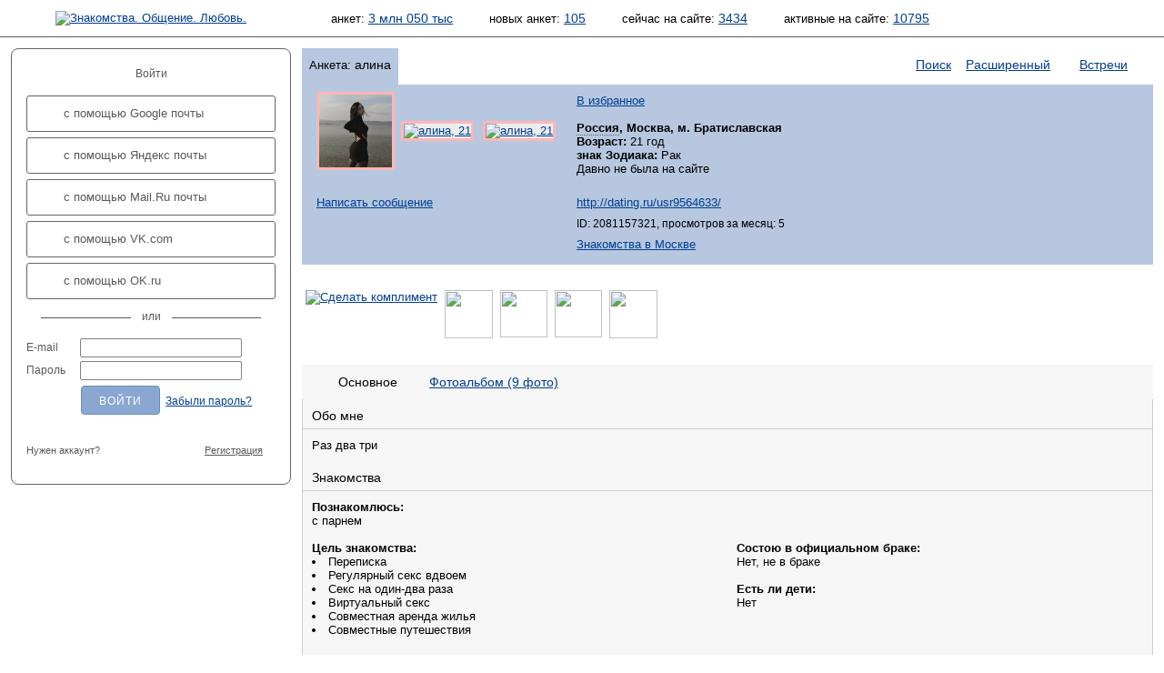

--- FILE ---
content_type: text/html; charset=windows-1251
request_url: https://dating.ru/usr9564633/
body_size: 29626
content:
<!DOCTYPE html PUBLIC "-//W3C//DTD XHTML 1.0 Transitional//EN"
"http://www.w3.org/TR/xhtml1/DTD/xhtml1-transitional.dtd">
<html xmlns="http://www.w3.org/1999/xhtml">
<head>
  <title>алина, 21, Россия, Москва, м. Братиславская | 2081157321 | dating.ru</title>
  <meta name="description" content="алина, 21 год Рак, Москва в поиске отношений с парнем для переписки и cовместных путешествий" />
  <meta http-equiv="content-type" content="text/html; charset=windows-1251" />
  <meta name="robots" content="index,follow" />

<META NAME="keywords" CONTENT="знакомства,  чат знакомства,  знакомства ru,  сайт знакомств,  бесплатные знакомства,  фото, знакомств,  free dating,  dates,  love,  найти любовь,  сайт знакомств,  девушки,  фото  общение,  мужчины,  женщины,  знакомство,  фото девушек,  поиск анкет,  видео чат">
<META NAME="revisit-after" CONTENT="1 день">
<META NAME="distribution" CONTENT="Global">
<META HTTP-EQUIV="content-language" CONTENT="ru">
<META NAME="classification" CONTENT="Развлечения">
<meta name='yandex-verification' content='5360b9872e0de91d' />
<meta name="google-site-verification" content="r9iua3bBfMajM3L8M05-LpgtVZAefBEWSwACAaG_Ym8" />
<meta name="mailru-verification" content="d8035f5d82863e51" />
<meta name="interkassa-verification" content="bc90685ce073af77e05bae964eb33082" />
<link rel="stylesheet" type="text/css" href="//static.dating.ru/css/materialdesignicons.min.css?v=2">
<link rel="stylesheet" type="text/css" href="/style/common.style.css?v=2024" />
<link rel="stylesheet" type="text/css" href="/style/11.style.css?3" />
<link rel="stylesheet" type="text/css" href="/style/CITY_thickbox.css"  media="screen" />
<link rel="stylesheet" type="text/css" href="/style/photobox.css?v=2"  media="screen" />
<link rel="stylesheet" type="text/css" href="/style/pure-min.css" />
<link rel="stylesheet" type="text/css" href="/style/select2.min.css" />
<link rel="stylesheet" type="text/css" href="/style/fontello.css?v=2021">
<link rel="stylesheet" type="text/css" href="/style/css_800.css" title="800 x 600" />
<link rel="alternate stylesheet" type="text/css" href="/style/css_1280.css" title="1280 x 1024" />

<script type="text/javascript" src="/style/jquery.min.js?v=20180222"></script>
<script type="text/javascript" src="/style/event_listeners.js"></script>
<script type="text/javascript" src="/style/resolution.js"></script>
<script type="text/javascript" src="/style/manage.js?v=20231214"></script>
<script type="text/javascript" src="/style/modal_dialog.js?v=20180416"></script>
<script type="text/javascript" src="/style/select2.min.js"></script>




<script src='https://www.google.com/recaptcha/api.js'></script>



<link rel="SHORTCUT ICON" href="/pics/favicon.ico" />
<link rel="apple-touch-icon" href="//dating.ru/pics/appIcon.Dating.Ru.png" type="image/png" />
<link rel="stylesheet" type="text/css" href="/style/calls.css">
<script type="text/javascript" src="/style/calls.js"></script>
<script type="text/javascript" src="//dating.ru/style/swfobject.js"></script>

</head>

<body>


<!-- Yandex.Metrika counter -->
<script type="text/javascript" >
   (function(m,e,t,r,i,k,a){m[i]=m[i]||function(){(m[i].a=m[i].a||[]).push(arguments)};
   m[i].l=1*new Date();
   for (var j = 0; j < document.scripts.length; j++) {if (document.scripts[j].src === r) { return; }}
   k=e.createElement(t),a=e.getElementsByTagName(t)[0],k.async=1,k.src=r,a.parentNode.insertBefore(k,a)})
   (window, document, "script", "https://mc.yandex.ru/metrika/tag.js", "ym");

   ym(95070121, "init", {
        clickmap:true,
        trackLinks:true,
        accurateTrackBounce:true
   });
</script>
<noscript><div><img src="https://mc.yandex.ru/watch/95070121" style="position:absolute; left:-9999px;" alt="" /></div></noscript>
<!-- /Yandex.Metrika counter -->



  <div id="androidVersion">
<table width="100%" style="border:none; height:128px;">
<tr>
<td width="96" valign="middle"><img id="android_close" src="/pics/ic_close_white.png" style="margin-left:20px; width:64px; height:64px;" /></td>
<td width="96" valign="middle"><img src="/pics/ic_android_big_icon.png" style="width:128px; height:128px;"/></td>
<td valign="middle">
<p style="color: white; line-height: 28px; vertical-align: middle;">
<span style="font-size: 32px;">Dating.ru &mdash; Android</span><br>
<span style="font-size: 24px;">Знакомства онлайн</span>
</p>
</td>
<td valign="middle" align="right">
  <a class="google_install" href="https://play.google.com/store/apps/details?id=ru.dating.msgs">Установить</a>
  </td>
</tr>
</table>
</div>


<script type="text/javascript">
    $(document).ready(function(){

        // <City selector>
        
        var navDialogEl = document.querySelector('.dialog');
		var dialogOverlay = document.querySelector('.dialog-overlay');
		
		citySelectDialog = new Dialog(navDialogEl, dialogOverlay);
		citySelectDialog.addEventListeners('.open-dialog', '#city_select_close_button');
        citySelectDialog.setOnCancelAction(setChooseItem);
        
        function setChooseItem() {
            $("select#city_name").val("0_0_0");
            $("select#city_name").trigger('change');
        }
        
        // </City selector>
        
        $('.js-example-basic-single').select2();        
        
        
     });
</script>


<div aria-hidden="true" class="dialog-overlay" tabindex="-1"></div>
<div aria-hidden="true" class="dialog" role="dialog" aria-labelledby="dialog-title" aria-describedby="dialog-description">
    <h1 id="dialog-title">Выбор города</h1>
    
<form id="frm_city_select" action="">

  <table border="0" width="100%" align="center">
  <tr>
  <td width="33%"><b>Страна</b></td>
  <td width="33%"><b>Регион</b></td>
  <td width="33%"><b>Город</b></td>
  </tr>
  <tr>
  <td width="33%">
    <select class="js-example-basic-single" name="country_id" id="ctl_country" style="width:220px;">
    <option checked="checked" value="-2">Загружаем список...</option>
    </select>
  </td>
  <td width="33%">
    <select class="js-example-basic-single" name="region_id" id="ctl_region" style="width:220px;">
    </select>
  </td>
  <td width="33%">
    <select class="js-example-basic-single" name="city_id" id="ctl_city" style="width:220px;">
    </select>
  </td>
  </tr>
  <tr>
  <td colspan="3" align="right">
    <input class="nice_button cancel" aria-label="Закрыть выбор города" type="submit" name="action" value="Отмена" id="city_select_close_button" />
    <input class="nice_button" type="submit" name="action" value="Выбрать" id="change_city_ok" />

  </td>
  </tr>
  </table>

</form>
</div>
<div id='overlay' style="display:none;"></div>

<noscript>
<div id="js_alert">Ваш браузер не поддерживает Javascript<br />Многие функции сайта будут недоступны!</div>
</noscript>






<table id="header" cellpadding="0" cellspacing="0">
<tr>
<td id="l_header">



            <script language="JavaScript" type="text/javascript">
        document.write('<a href="/"><img id="i_logo_' + size + '" src="/pics/custom/dating.ru.logo_' + size + '.png" alt="Знакомства. Общение. Любовь." /></a>');
        </script>

        <noscript>
        <a href="/"><img id="i_logo" src="/pics/custom/dating.ru.logo_s.png" alt="Знакомства. Общение. Любовь."></a>
        </noscript>
    
</td>

<td id="r_header">

	<script language="JavaScript" type="text/javascript">
	document.write('<img id="i_picture_' + size + '" src="/pics/custom/dating.ru.picture_' + size + '.jpg" alt="" />');
	</script>
	<noscript><img id="i_picture" src="/pics/custom/dating.ru.picture_s.jpg" alt="" /></noscript>
	<table id="statistics" cellpadding="0" cellspacing="0">
	<tr>
    <td id="c_statistics_">
    
<span id="stat_forms">анкет:&nbsp;<a href="/search.php?key=b5b541bc3405bad39345e0148bd3b4c1&amp;start_time=1769336100&amp;search_type=All&amp;ext_params%5Busers%5D%5Blookfor%5D=N&amp;ext_params%5Busers%5D%5Biam%5D=N&amp;ext_params%5Busers%5D%5Bcity%5D=0_0_0&amp;ext_params%5Busers%5D%5Bage%5D%5Bfrom%5D=&amp;ext_params%5Busers%5D%5Bage%5D%5Bto%5D=&amp;search_mode=header&amp;offset=0">3 млн 050 тыс</a></span>

<span id="stat_new_forms">новых&nbsp;анкет:&nbsp;<a href="/search.php?key=2e4a6d1fe48d1f927f6bbe2f90db6e8b&amp;start_time=1769336100&amp;search_type=24h&amp;ext_params%5Busers%5D%5Blookfor%5D=N&amp;ext_params%5Busers%5D%5Biam%5D=N&amp;ext_params%5Busers%5D%5Bcity%5D=0_0_0&amp;ext_params%5Busers%5D%5Bage%5D%5Bfrom%5D=&amp;ext_params%5Busers%5D%5Bage%5D%5Bto%5D=&amp;search_mode=header&amp;offset=0">105</a></span>

<span id="stat_now_on_site">сейчас&nbsp;на&nbsp;сайте:&nbsp;<a href="/search.php?key=22fc12336761e2dd81967052b0b693cb&amp;start_time=1769336100&amp;search_type=Online&amp;ext_params%5Busers%5D%5Blookfor%5D=N&amp;ext_params%5Busers%5D%5Biam%5D=N&amp;ext_params%5Busers%5D%5Bcity%5D=0_0_0&amp;ext_params%5Busers%5D%5Bage%5D%5Bfrom%5D=&amp;ext_params%5Busers%5D%5Bage%5D%5Bto%5D=&amp;search_mode=header&amp;offset=0">3434</a></span>
            <span id="stat_forms">активные&nbsp;на&nbsp;сайте:&nbsp;<a href="/search.php?key=&amp;start_time=1769336100&amp;search_type=Active&amp;ext_params%5Busers%5D%5Blookfor%5D=N&amp;ext_params%5Busers%5D%5Biam%5D=N&amp;ext_params%5Busers%5D%5Bcity%5D=0_0_0&amp;ext_params%5Busers%5D%5Bage%5D%5Bfrom%5D=&amp;ext_params%5Busers%5D%5Bage%5D%5Bto%5D=&amp;search_mode=header&amp;offset=0">10795</a></span>
        </td>
	</tr>
	</table>

</td>
</tr>
</table>

<table id="middle" cellpadding="0" cellspacing="0">
<tr>
<td id="l_middle">
	<table id="login" class="auth_login" cellspacing="0" cellpadding="0"><tr><td class="content" style="padding:4px 16px 24px 16px;"><p class="hello text-center">Войти</p><a class="ic-social-button gmail" href="/oauth.out.php?social=gmail"><i></i>с помощью Google почты</a><a class="ic-social-button yandex" href="/oauth.out.php?social=yandex"><i></i>с помощью Яндекс почты</a><a class="ic-social-button mailru" href="/oauth.out.php?social=mailru"><i></i>с помощью Mail.Ru почты</a><a class="ic-social-button vkcom" href="/oauth.out.php?social=vkcom"><i></i>с помощью VK.com</a><a class="ic-social-button okru" href="/oauth.out.php?social=okru"><i></i>с помощью OK.ru</a><hr class="or"><form name="login" action="/auth.php" method="post"><input type=hidden value="L3Vzcjk1NjQ2MzMvbWFpbi86M2M3NWYxZjRmYjA2NWYzYjliNjMyMzk2YTJjMmRhM2Y=" name="tcurl"><input type=hidden value="" name=oid><input type=hidden value="Low" name="level"><table id="login_form" cellspacing="0" cellpadding="0" style="width: 100%"><tr><td>E-mail</td><td class="field"><input type="text" class="auth" name="email" value="" /></td></tr><tr><td>Пароль</td><td class="field"><input type="password" class="auth" name="passwd" /></td></tr><tr><td></td><td class="field"><input name="submit" type="submit" value="Войти" class="auth flat" /><noindex><a class="restore_password" rel="nofollow" href="/password.php">Забыли пароль?</a></noindex></td></tr><tr><td colspan="2" style="padding-top: 24px;"><table cellspacing="0" cellpadding="0" style="width: 100%"><tr><td><div style="font-size: 11px; display: inline-block;">Нужен аккаунт?</div></td><td align="right"><a href="/reg.short.php" class="auth_reg_switch">Регистрация</a></td></tr></table></td></tr></table></form></td></tr></table><table class="auth_register" cellspacing="0" cellpadding="0" style="display: none" width="100%"><tr><td class="content" style="padding:4px 16px 24px 16px;"><p class="hello text-center">Регистрация</p><a class="ic-social-button gmail" href="/oauth.out.php?social=gmail"><i></i>с помощью Google почты</a><a class="ic-social-button yandex" href="/oauth.out.php?social=yandex"><i></i>с помощью Яндекс почты</a><a class="ic-social-button mailru" href="/oauth.out.php?social=mailru"><i></i>с помощью Mail.Ru почты</a><a class="ic-social-button vkcom" href="/oauth.out.php?social=vkcom"><i></i>с помощью VK.com</a><a class="ic-social-button okru" href="/oauth.out.php?social=okru"><i></i>с помощью OK.ru</a><hr class="or"><span class="reg_with_another_email"><a href="">Зарегистрироваться с другим email</a></span><form name="register" action="/reg.short.php" method="post"><input type="hidden" name="action" value="REG"><table id="login_form" class="reg_with_email_form" cellspacing="0" cellpadding="0" style="width: 100%; display: none" ><tr><td>Имя</td><td class="field"><input type="text" class="auth" name="name" value="" /></td></tr><tr><td>Email</td><td class="field"><input type="text" class="auth" name="email" /></td></tr><tr><td></td><td class="field"><input name="submit" type="submit" value="Зарегистрироваться" class="auth flat" /></td></tr><tr><td></td><td class="field"><div style="margin-left: 13px; font-size: 9px;  margin-top: 8px;">Нажимая «Зарегистрироваться», вы даете согласие на обработку своих персональных данных и соглашаетесь с <a style="font-size: 9px;" href="/agreement.php">правилами предоставления услуг</a></div><div style="margin-left: 13px; margin-top: 8px;" class="g-recaptcha" data-size="compact" data-sitekey="6Lc0xG0UAAAAAOakb7TTLDDSs_k8C5ukbdAF5VJq"></div></td></tr></table></form><script type="text/javascript">clone = false;</script><table cellspacing="0" cellpadding="0" style="width: 100%; margin-top: 24px;"><tr><td><div style="font-size: 11px; display: inline-block;">Уже есть аккаунт?</div></td><td align="right"><a href="/auth.php" class="auth_reg_switch">Войти</a></td></tr></table></td></tr></table><table id="announce" cellspacing="0" cellpadding="0"><tr><td></td></tr></table></td>

<td id="r_middle">

		<!-- main window begin -->
<script language="javascript" type="text/javascript">
<!--
function popitup(url) {
	newwindow=window.open(url,'name','height=500,width=700,resizable=yes');
	if (window.focus) {newwindow.focus()}
	return false;
}
// -->
</script>
<table id="tabs" cellspacing="0" cellpadding="0"><tr><td class="tab_active"><table class="tab_design" cellspacing="0" cellpadding="0"><tr><td class="blt_2"><img class="i_spacer" src="/pics/1.gif" alt="" /></td><td class="bt_2"><img class="i_spacer" src="/pics/1.gif" alt="" /></td><td class="brt_2"><img class="i_spacer" src="/pics/1.gif" alt="" /></td></tr><tr><td class="bl_2"><img class="i_spacer_h2" src="/pics/1.gif" alt="" /></td><td class="tab_header"><h1><span class="small">Анкета:</span> алина <i title="Девушка" class="mdi mdi-gender-female iconSmall white"></i></h1></td><td class="br_2"><img class="i_spacer_h2" src="/pics/1.gif" alt="" /></td></tr><tr><td class="bl_2"><img class="i_spacer" src="/pics/1.gif" alt="" /></td><td><img class="i_spacer" src="/pics/1.gif" alt="" /></td><td class="bc_2"><img class="i_spacer" src="/pics/1.gif" alt="" /></td></tr></table></td><td class="tab_icons"><table class="tab_design" cellspacing="0" cellpadding="0"><tr><td><img class="i_spacer" src="/pics/1.gif" alt="" /></td><td><img class="i_spacer" src="/pics/1.gif" alt="" /></td></tr><tr><td class="tab_header"><i style="color:#6d80b4;" class="mdi mdi-upload iconSmall hp" alt="Поднялась наверх 20.10.23 16:10" title="Поднялась наверх 20.10.23 16:10"></i><h1 style="display:inline"><a>&nbsp;</a></h1></td><td><img class="i_spacer_h2" src="/pics/1.gif" alt="" /></td></tr><tr><td class="bt_2"><img class="i_spacer" src="/pics/1.gif" alt="" /></td><td class="bt_2"><img class="i_spacer" src="/pics/1.gif" alt="" /></td></tr></table></td><td class="tab_empty"><table class="tab_design" cellspacing="0" cellpadding="0"><tr><td><img class="i_spacer" src="/pics/1.gif" alt="" /></td><td><img class="i_spacer" src="/pics/1.gif" alt="" /></td></tr><tr><td class="tab_header"><h1><a href="/">Поиск</a></h1></td><td><img class="i_spacer_h2" src="/pics/1.gif" alt="" /></td></tr><tr><td class="bt_2"><img class="i_spacer" src="/pics/1.gif" alt="" /></td><td class="bt_2"><img class="i_spacer" src="/pics/1.gif" alt="" /></td></tr></table></td><td class="tab_empty"><table class="tab_design" cellspacing="0" cellpadding="0"><tr><td><img class="i_spacer" src="/pics/1.gif" alt="" /></td><td><img class="i_spacer" src="/pics/1.gif" alt="" /></td></tr><tr><td class="tab_header"><h1><a href="/searchvip.php">Расширенный</a></h1></td><td><img class="i_spacer_h2" src="/pics/1.gif" alt="" /></td></tr><tr><td class="bt_2"><img class="i_spacer" src="/pics/1.gif" alt="" /></td><td class="bt_2"><img class="i_spacer" src="/pics/1.gif" alt="" /></td></tr></table></td><td class="tab_passive"><table class="tab_design" cellspacing="0" cellpadding="0"><tr><td><img class="i_spacer" src="/pics/1.gif" alt="" /></td><td><img class="i_spacer" src="/pics/1.gif" alt="" /></td></tr><tr><td class="tab_header"><h1><a href="/index_meet.php">Встречи</a></h1></td><td><img class="i_spacer_h2" src="/pics/1.gif" alt="" /></td></tr><tr><td class="bt_2"><img class="i_spacer" src="/pics/1.gif" alt="" /></td><td class="bt_2"><img class="i_spacer" src="/pics/1.gif" alt="" /></td></tr></table></td></tr></table><table id="tab_content" cellspacing="0" cellpadding="0"><tr><td class="bl_2"><img class="i_spacer_h3" src="/pics/1.gif" alt="" /></td><td class="content"><table class="tab_form" cellspacing="0" cellpadding="0"><tr><td class="foto">	
		

	
<table class="f_foto" cellspacing="0" cellpadding="0">
<tr>


	<td class="preview_female"><a href="/auth.php?tip=showphoto&amp;oid=2081157321&amp;photo_oid=2087849100&amp;photo_num=&amp;s=" ><img src="/users/9565/9564633/1_small.jpeg" border="0" width="80" height="80" 
	title="алина, 21" alt="алина, 21" /></a></td>


</tr>
</table></td><td class="foto">	
		
	
	
<table class="f_foto" cellspacing="0" cellpadding="0">
<tr>


	<td class="preview_female"><a href="/auth.php?tip=showphoto&amp;oid=2081157321&amp;photo_oid=4235332749&amp;photo_num=&amp;s=" ><img src="/pics/photo_small_locked.png" border="0" width="80" height="80" 
	title="алина, 21" alt="алина, 21" /></a></td>


</tr>
</table></td><td class="foto">	
		
	
	
<table class="f_foto" cellspacing="0" cellpadding="0">
<tr>


	<td class="preview_female"><a href="/auth.php?tip=showphoto&amp;oid=2081157321&amp;photo_oid=1014107278&amp;photo_num=&amp;s=" ><img src="/pics/photo_small_locked.png" border="0" width="80" height="80" 
	title="алина, 21" alt="алина, 21" /></a></td>


</tr>
</table></td></td><td class="spaced"><p><a rel="nofollow" href="/auth.php?tip=Favorite&amp;oid=2081157321&amp;tcurl=L3Vzcjk1NjQ2MzMvbWFpbi86M2M3NWYxZjRmYjA2NWYzYjliNjMyMzk2YTJjMmRhM2Y=">В избранное</a></p><strong><a class='dotted' href='/city/101/'>Россия</a>, Москва, м. Братиславская</strong><br><strong>Возраст:</strong> 21 год<br><strong>знак Зодиака:</strong> Рак<br>Давно не была на сайте</td></tr><tr class="spaced"><td colspan="3"><p><a rel="nofollow" href="/auth.php?tip=message&amp;oid=2081157321">Написать сообщение</a></p></td><td class="spaced"><p><a href="//dating.ru/usr9564633/">http://dating.ru/usr9564633/</a></p><p class="small">ID: 2081157321, просмотров за месяц: 5</p><p class="small"><a href="/city/znakomstva-v-moskve/">Знакомства в Москве</a></p></td></tr></table></td><td class="br_2"><img class="i_spacer_h3" src="/pics/1.gif" alt="" /></td></tr><tr><td class="blb_2"><img class="i_spacer" src="/pics/1.gif" alt="" /></td><td class="bb_2"><script language="JavaScript" type="text/javascript">document.write('<img id="i_tab_form_spacer_' + size + '" src="/pics/1.gif" alt="" />');</script><noscript><img id="i_tab_form_spacer" src="/pics/1.gif" alt="" /></noscript></td><td class="brb_2"><img class="i_spacer" src="/pics/1.gif" alt="" /></td></tr></table>      <table id="search_type" cellspacing="0" cellpadding="0">
        <tr>
          <td class="t_back"></td>
          <td class="t_pn">
          </td>
        </tr>
      </table>

<script type="text/javascript">
<!--

  function showgift(el, e){

    document.getElementById(el).style.display = "block";
  }

  function whichElement(e, element){

    var targ;
    if (!e){ var e = window.event; }
    if (e.target){
      targ = e.target;
    } else if (e.srcElement){
      targ = e.srcElement;
    }
    if (targ.nodeType == 3) // defeat Safari bug 
    {
    targ = targ.parentNode;
    }

    var tname;
    tname = targ.tagName;

    document.getElementById(element).style.display = "none";

  }
-->
</script>

<div style="padding-bottom:25px;"><table cellspacing="0" cellpadding="0"><tr><td valign="top"><div class="gift" ><a href=/compliment.php?oid=2081157321><img border="0"src="/pics/b_arrow_compl_grey.gif"  alt="Сделать комплимент" title="Сделать комплимент" /></a></div></td><td><table cellspacing="0" cellpadding="0"><tr><!-- 900 --><td><div class="gift" style="position:relative; z-index:899" onmouseover="showgift('gift_0');" onmouseout="whichElement(event,'gift_0');"><img class="unitPng" src="/pics/compliments/candy.png" width="53" height="53" /><div class="balloonstyle" id="gift_0" ><table><tr><td>	
		
	
	
<table class="f_foto" cellspacing="0" cellpadding="0">
<tr>


	<td class="preview_na"><img src="/pics/photo_small_na.png" border="0" width="80" height="80" 
	title="" alt="" /></td>


</tr>
</table></td><td valign=top><div style="font-size:92%; padding-bottom:6px;"><b>Профайл удален</b></div><i style="font-size:86%;">преле$ть</i></td></tr></table></div></div></td><td><div class="gift" style="position:relative; z-index:898" onmouseover="showgift('gift_1');" onmouseout="whichElement(event,'gift_1');"><img class="unitPng" src="/pics/compliments/roses.gif" width="52" height="52" /><div class="balloonstyle" id="gift_1" ><table><tr><td>	
		

	
<table class="m_foto" cellspacing="0" cellpadding="0">
<tr>


	<td class="preview_male"><a href="/anketa.php?oid=1592116189" ><img src="/users/2785/2784540/2_small.jpeg" border="0" width="80" height="80" 
	title="" alt="" /></a></td>


</tr>
</table></td><td valign=top><i>Комплимент от:</i><div style="font-size:92%; padding-bottom:6px;"><a href="/anketa.php?oid=1592116189">Алексей</a>&nbsp;39, лет</div><i style="font-size:86%;"></i></td></tr></table></div></div></td><td><div class="gift" style="position:relative; z-index:897" onmouseover="showgift('gift_2');" onmouseout="whichElement(event,'gift_2');"><img class="unitPng" src="/pics/compliments/roses.gif" width="52" height="52" /><div class="balloonstyle" id="gift_2" ><table><tr><td>	
		

	
<table class="m_foto" cellspacing="0" cellpadding="0">
<tr>


	<td class="preview_male"><a href="/anketa.php?oid=1812680505" ><img src="/users/9560/9559589/1_small.jpeg" border="0" width="80" height="80" 
	title="" alt="" /></a></td>


</tr>
</table></td><td valign=top><i>Комплимент от:</i><div style="font-size:92%; padding-bottom:6px;"><a href="/anketa.php?oid=1812680505">Алексей</a>&nbsp;45, лет</div><i style="font-size:86%;"></i></td></tr></table></div></div></td><td><div class="gift" style="position:relative; z-index:896" onmouseover="showgift('gift_3');" onmouseout="whichElement(event,'gift_3');"><img class="unitPng" src="/pics/compliments/balloon.png" width="53" height="53" /><div class="balloonstyle" id="gift_3" ><table><tr><td>	
		

	
<table class="m_foto" cellspacing="0" cellpadding="0">
<tr>


	<td class="preview_male"><a href="/anketa.php?oid=800762141" ><img src="/pics/photo_small_locked.png" border="0" width="80" height="80" 
	title="" alt="" /></a></td>


</tr>
</table></td><td valign=top><i>Комплимент от:</i><div style="font-size:92%; padding-bottom:6px;"><a href="/anketa.php?oid=800762141">Сергей</a>&nbsp;37, лет</div><i style="font-size:86%;"></i></td></tr></table></div></div></td></tr></table></td></tr></table></div>
  
    
	<table class="form_frame" cellspacing="0" cellpadding="0">
	<tr>
	<td class="ba1"><img width=4 height=38 src="/pics/1.gif" alt="" /></td>
	<td class="ba2"><img width=12 height=38 src="/pics/1.gif" alt="" /></td>

    
    
	<td class="ba3"><img width=6 height=38 src="/pics/1.gif" alt="" /></td>
	<td class="ba4"><h1 style="text-align:center;padding:4px 12px 4px 12px;white-space:nowrap"
		>Основное</h1>
	</td>
	<td class="ba5"><img width=6 height=38 src="/pics/1.gif" alt="" /></td>

        
  
    
        
  
    
    
	<td class="ba2_1"><h1 style="text-align:center;padding:4px 12px 4px 12px;white-space:nowrap"
	><a href="/usr9564633/photo/">Фотоальбом (9 фото)</a></h1>
	</td>

        
  
    
        
  
    
        
	<td class="ba2_2">&nbsp;</td>
	<td class="ba6"><img width=4 height=38 src="/pics/1.gif" alt="" /></td>
	</tr>
	</table>

    
  
	<table style="width:100%;margin:0px;padding:0px;" cellspacing="0" cellpadding="0">
	<tr>
	<td style="width:1px;background-color:#CCCCCC;"><img width=1 height=1 src="/pics/1.gif" alt="" /></td>
	<td style="width:auto;background-color:#F6F6F6;">


<table id="anketa_form" class="form_data" cellspacing="0" cellpadding="0"><col width="50%" /><col width="50%" /><tr class="underline_2"><td colspan="2"><h3>Обо мне</h3></td></tr><tr><td colspan="2">Раз два три</td></tr><tr class="underline_2"><td colspan="2"><h3>Знакомства</h3></td></tr><tr><td><strong>Познакомлюсь:</strong><br>с парнем<br><br><strong>Цель знакомства:</strong><br><ul><li>
Переписка</li>
<li>
Регулярный секс вдвоем</li>
<li>
Секс на один-два раза</li>
<li>
Виртуальный секс</li>
<li>
Совместная аренда жилья</li>
<li>
Совместные путешествия</li>
</ul><br><br></td><td><strong>Состою в официальном браке:</strong><br>Нет, не в браке<br><br><strong>Есть ли дети:</strong><br>Нет<br><br></td></tr><tr class="underline_2"><td colspan="2"><h3>Типаж</h3></td></tr><tr><td valign="top"></td><td valign="top"></td></tr><tr class="underline_2"><td colspan="2"><h3>Сексуальные предпочтения</h3></td></tr><tr><td valign="top"><strong>Ваша роль в сексе:</strong><br>Только пассив
<br><br><strong>Есть сексуальный опыт:</strong><br>Да, жили вместе
<br><br></td><td valign="top"><strong>Как часто хотел бы заниматься сексом:</strong><br>Несколько раз в день
<br><br><strong>Объем груди:</strong><br>Средняя<br><br></td></tr></table>
	</td>
	<td style="width:1px;background-color:#CCCCCC;"><img width=1 height=1 src="/pics/1.gif" alt="" /></td>
	</tr>
	</table>

	<table class="form_frame" cellspacing="0" cellpadding="0">
	<tr>
	<td class="ba9"><img width=4 height=4 src="/pics/1.gif" alt="" /></td>
	<td class="ba8"><img width=4 height=4 src="/pics/1.gif" alt="" /></td>
	<td class="ba7"><img width=4 height=4 src="/pics/1.gif" alt="" /></td>
	</tr>
	</table>









<script type="text/javascript">
<!--

	var cur_offset = 0;
	var cur_user_oid = '2081157321';
	var gender = 'F';
	var vip_on = '1';
	
	var descr = [];
	var width = [];
	var height = [];
	var url = [];
	var url_small = [];
	var oids = [];
	var orig_size = [];

	oids[0] = 2087849100;
		descr[0] = "";
	width[0] = "345";
	height[0] = "400";
	url[0] = "/users/9565/9564633/1_orig.jpeg";
	url_small[0] = "/users/9565/9564633/1_small.jpeg";
	orig_size[0] = "1439x1666";
	oids[1] = 4235332749;
		descr[1] = "";
	width[1] = "324";
	height[1] = "400";
	url[1] = "none";
	url_small[1] = "none";
	orig_size[1] = "1080x1333";
	oids[2] = 1014107278;
		descr[2] = "";
	width[2] = "269";
	height[2] = "400";
	url[2] = "none";
	url_small[2] = "none";
	orig_size[2] = "1080x1605";
	oids[3] = 2087849103;
		descr[3] = "";
	width[3] = "230";
	height[3] = "400";
	url[3] = "none";
	url_small[3] = "none";
	orig_size[3] = "776x1347";
	oids[4] = 2624720008;
		descr[4] = "";
	width[4] = "227";
	height[4] = "400";
	url[4] = "none";
	url_small[4] = "none";
	orig_size[4] = "1080x1901";
	oids[5] = 2087849097;
		descr[5] = "";
	width[5] = "289";
	height[5] = "400";
	url[5] = "none";
	url_small[5] = "none";
	orig_size[5] = "1080x1497";
	oids[6] = 1014107274;
		descr[6] = "";
	width[6] = "275";
	height[6] = "400";
	url[6] = "none";
	url_small[6] = "none";
	orig_size[6] = "1080x1572";
	oids[7] = 4235332747;
		descr[7] = "";
	width[7] = "334";
	height[7] = "400";
	url[7] = "none";
	url_small[7] = "none";
	orig_size[7] = "1080x1293";
	oids[8] = 1014107268;
		descr[8] = "";
	width[8] = "269";
	height[8] = "400";
	url[8] = "none";
	url_small[8] = "none";
	orig_size[8] = "1080x1605";

//-->
</script></td>
</tr>
</table>



<!-- Yandex.RTB R-A-460538-123 -->
<div id="yandex_rtb_R-A-460538-123"></div>
<script>
window.yaContextCb.push(() => {
    Ya.Context.AdvManager.render({
        "blockId": "R-A-460538-123",
        "renderTo": "yandex_rtb_R-A-460538-123",
        "type": "feed"
    })
})
</script>



<table id="footer" cellpadding="0" cellspacing="0">
<tr>
<td class="left" valign="top">
<script type="text/javascript">
	document.write('<img class="i_spacer_left_' + size + '" src="/pics/1.gif" alt="" />');
</script>
<noscript>
<img class="i_spacer_left" src="/pics/1.gif" alt="" />
</noscript>


</td>

<td class="right">
<script type="text/javascript">
	document.write('<img id="i_spacer_right_' + size + '" src="/pics/1.gif" alt="" />');
</script>
<noscript><img id="i_spacer_right" src="/pics/1.gif" alt="" /></noscript>

<br />

  <table id="footer_menu" cellpadding="0" cellspacing="0">
  <tr>
  <td id="td_support">




	</td>
  <td id="td_partner">
  </td>
  <td id="td_footer_1" style="text-align:right;">
	
			<a href="/sitemap.php">Карта сайта</a>
	    | <a href="/agreement.php">Пользовательское соглашение</a>
	<br>
<span class="text_white">Copyright © 1999-2024 Сайт знакомств Dating.Ru</span><br>
<a href="https://m.dating.ru/">Для мобильного</a> | <a href="/android.php">Android</a><br>

	</td>
  </tr>

          
  
  <tr>
  <td colspan="3" id="td_footer_2"></td>
  </tr>
  </table>

</td>
</tr>
</table>

</body>
</html>

--- FILE ---
content_type: text/html; charset=utf-8
request_url: https://www.google.com/recaptcha/api2/anchor?ar=1&k=6Lc0xG0UAAAAAOakb7TTLDDSs_k8C5ukbdAF5VJq&co=aHR0cHM6Ly9kYXRpbmcucnU6NDQz&hl=en&v=PoyoqOPhxBO7pBk68S4YbpHZ&size=compact&anchor-ms=20000&execute-ms=30000&cb=cfubll8hfbmn
body_size: 49444
content:
<!DOCTYPE HTML><html dir="ltr" lang="en"><head><meta http-equiv="Content-Type" content="text/html; charset=UTF-8">
<meta http-equiv="X-UA-Compatible" content="IE=edge">
<title>reCAPTCHA</title>
<style type="text/css">
/* cyrillic-ext */
@font-face {
  font-family: 'Roboto';
  font-style: normal;
  font-weight: 400;
  font-stretch: 100%;
  src: url(//fonts.gstatic.com/s/roboto/v48/KFO7CnqEu92Fr1ME7kSn66aGLdTylUAMa3GUBHMdazTgWw.woff2) format('woff2');
  unicode-range: U+0460-052F, U+1C80-1C8A, U+20B4, U+2DE0-2DFF, U+A640-A69F, U+FE2E-FE2F;
}
/* cyrillic */
@font-face {
  font-family: 'Roboto';
  font-style: normal;
  font-weight: 400;
  font-stretch: 100%;
  src: url(//fonts.gstatic.com/s/roboto/v48/KFO7CnqEu92Fr1ME7kSn66aGLdTylUAMa3iUBHMdazTgWw.woff2) format('woff2');
  unicode-range: U+0301, U+0400-045F, U+0490-0491, U+04B0-04B1, U+2116;
}
/* greek-ext */
@font-face {
  font-family: 'Roboto';
  font-style: normal;
  font-weight: 400;
  font-stretch: 100%;
  src: url(//fonts.gstatic.com/s/roboto/v48/KFO7CnqEu92Fr1ME7kSn66aGLdTylUAMa3CUBHMdazTgWw.woff2) format('woff2');
  unicode-range: U+1F00-1FFF;
}
/* greek */
@font-face {
  font-family: 'Roboto';
  font-style: normal;
  font-weight: 400;
  font-stretch: 100%;
  src: url(//fonts.gstatic.com/s/roboto/v48/KFO7CnqEu92Fr1ME7kSn66aGLdTylUAMa3-UBHMdazTgWw.woff2) format('woff2');
  unicode-range: U+0370-0377, U+037A-037F, U+0384-038A, U+038C, U+038E-03A1, U+03A3-03FF;
}
/* math */
@font-face {
  font-family: 'Roboto';
  font-style: normal;
  font-weight: 400;
  font-stretch: 100%;
  src: url(//fonts.gstatic.com/s/roboto/v48/KFO7CnqEu92Fr1ME7kSn66aGLdTylUAMawCUBHMdazTgWw.woff2) format('woff2');
  unicode-range: U+0302-0303, U+0305, U+0307-0308, U+0310, U+0312, U+0315, U+031A, U+0326-0327, U+032C, U+032F-0330, U+0332-0333, U+0338, U+033A, U+0346, U+034D, U+0391-03A1, U+03A3-03A9, U+03B1-03C9, U+03D1, U+03D5-03D6, U+03F0-03F1, U+03F4-03F5, U+2016-2017, U+2034-2038, U+203C, U+2040, U+2043, U+2047, U+2050, U+2057, U+205F, U+2070-2071, U+2074-208E, U+2090-209C, U+20D0-20DC, U+20E1, U+20E5-20EF, U+2100-2112, U+2114-2115, U+2117-2121, U+2123-214F, U+2190, U+2192, U+2194-21AE, U+21B0-21E5, U+21F1-21F2, U+21F4-2211, U+2213-2214, U+2216-22FF, U+2308-230B, U+2310, U+2319, U+231C-2321, U+2336-237A, U+237C, U+2395, U+239B-23B7, U+23D0, U+23DC-23E1, U+2474-2475, U+25AF, U+25B3, U+25B7, U+25BD, U+25C1, U+25CA, U+25CC, U+25FB, U+266D-266F, U+27C0-27FF, U+2900-2AFF, U+2B0E-2B11, U+2B30-2B4C, U+2BFE, U+3030, U+FF5B, U+FF5D, U+1D400-1D7FF, U+1EE00-1EEFF;
}
/* symbols */
@font-face {
  font-family: 'Roboto';
  font-style: normal;
  font-weight: 400;
  font-stretch: 100%;
  src: url(//fonts.gstatic.com/s/roboto/v48/KFO7CnqEu92Fr1ME7kSn66aGLdTylUAMaxKUBHMdazTgWw.woff2) format('woff2');
  unicode-range: U+0001-000C, U+000E-001F, U+007F-009F, U+20DD-20E0, U+20E2-20E4, U+2150-218F, U+2190, U+2192, U+2194-2199, U+21AF, U+21E6-21F0, U+21F3, U+2218-2219, U+2299, U+22C4-22C6, U+2300-243F, U+2440-244A, U+2460-24FF, U+25A0-27BF, U+2800-28FF, U+2921-2922, U+2981, U+29BF, U+29EB, U+2B00-2BFF, U+4DC0-4DFF, U+FFF9-FFFB, U+10140-1018E, U+10190-1019C, U+101A0, U+101D0-101FD, U+102E0-102FB, U+10E60-10E7E, U+1D2C0-1D2D3, U+1D2E0-1D37F, U+1F000-1F0FF, U+1F100-1F1AD, U+1F1E6-1F1FF, U+1F30D-1F30F, U+1F315, U+1F31C, U+1F31E, U+1F320-1F32C, U+1F336, U+1F378, U+1F37D, U+1F382, U+1F393-1F39F, U+1F3A7-1F3A8, U+1F3AC-1F3AF, U+1F3C2, U+1F3C4-1F3C6, U+1F3CA-1F3CE, U+1F3D4-1F3E0, U+1F3ED, U+1F3F1-1F3F3, U+1F3F5-1F3F7, U+1F408, U+1F415, U+1F41F, U+1F426, U+1F43F, U+1F441-1F442, U+1F444, U+1F446-1F449, U+1F44C-1F44E, U+1F453, U+1F46A, U+1F47D, U+1F4A3, U+1F4B0, U+1F4B3, U+1F4B9, U+1F4BB, U+1F4BF, U+1F4C8-1F4CB, U+1F4D6, U+1F4DA, U+1F4DF, U+1F4E3-1F4E6, U+1F4EA-1F4ED, U+1F4F7, U+1F4F9-1F4FB, U+1F4FD-1F4FE, U+1F503, U+1F507-1F50B, U+1F50D, U+1F512-1F513, U+1F53E-1F54A, U+1F54F-1F5FA, U+1F610, U+1F650-1F67F, U+1F687, U+1F68D, U+1F691, U+1F694, U+1F698, U+1F6AD, U+1F6B2, U+1F6B9-1F6BA, U+1F6BC, U+1F6C6-1F6CF, U+1F6D3-1F6D7, U+1F6E0-1F6EA, U+1F6F0-1F6F3, U+1F6F7-1F6FC, U+1F700-1F7FF, U+1F800-1F80B, U+1F810-1F847, U+1F850-1F859, U+1F860-1F887, U+1F890-1F8AD, U+1F8B0-1F8BB, U+1F8C0-1F8C1, U+1F900-1F90B, U+1F93B, U+1F946, U+1F984, U+1F996, U+1F9E9, U+1FA00-1FA6F, U+1FA70-1FA7C, U+1FA80-1FA89, U+1FA8F-1FAC6, U+1FACE-1FADC, U+1FADF-1FAE9, U+1FAF0-1FAF8, U+1FB00-1FBFF;
}
/* vietnamese */
@font-face {
  font-family: 'Roboto';
  font-style: normal;
  font-weight: 400;
  font-stretch: 100%;
  src: url(//fonts.gstatic.com/s/roboto/v48/KFO7CnqEu92Fr1ME7kSn66aGLdTylUAMa3OUBHMdazTgWw.woff2) format('woff2');
  unicode-range: U+0102-0103, U+0110-0111, U+0128-0129, U+0168-0169, U+01A0-01A1, U+01AF-01B0, U+0300-0301, U+0303-0304, U+0308-0309, U+0323, U+0329, U+1EA0-1EF9, U+20AB;
}
/* latin-ext */
@font-face {
  font-family: 'Roboto';
  font-style: normal;
  font-weight: 400;
  font-stretch: 100%;
  src: url(//fonts.gstatic.com/s/roboto/v48/KFO7CnqEu92Fr1ME7kSn66aGLdTylUAMa3KUBHMdazTgWw.woff2) format('woff2');
  unicode-range: U+0100-02BA, U+02BD-02C5, U+02C7-02CC, U+02CE-02D7, U+02DD-02FF, U+0304, U+0308, U+0329, U+1D00-1DBF, U+1E00-1E9F, U+1EF2-1EFF, U+2020, U+20A0-20AB, U+20AD-20C0, U+2113, U+2C60-2C7F, U+A720-A7FF;
}
/* latin */
@font-face {
  font-family: 'Roboto';
  font-style: normal;
  font-weight: 400;
  font-stretch: 100%;
  src: url(//fonts.gstatic.com/s/roboto/v48/KFO7CnqEu92Fr1ME7kSn66aGLdTylUAMa3yUBHMdazQ.woff2) format('woff2');
  unicode-range: U+0000-00FF, U+0131, U+0152-0153, U+02BB-02BC, U+02C6, U+02DA, U+02DC, U+0304, U+0308, U+0329, U+2000-206F, U+20AC, U+2122, U+2191, U+2193, U+2212, U+2215, U+FEFF, U+FFFD;
}
/* cyrillic-ext */
@font-face {
  font-family: 'Roboto';
  font-style: normal;
  font-weight: 500;
  font-stretch: 100%;
  src: url(//fonts.gstatic.com/s/roboto/v48/KFO7CnqEu92Fr1ME7kSn66aGLdTylUAMa3GUBHMdazTgWw.woff2) format('woff2');
  unicode-range: U+0460-052F, U+1C80-1C8A, U+20B4, U+2DE0-2DFF, U+A640-A69F, U+FE2E-FE2F;
}
/* cyrillic */
@font-face {
  font-family: 'Roboto';
  font-style: normal;
  font-weight: 500;
  font-stretch: 100%;
  src: url(//fonts.gstatic.com/s/roboto/v48/KFO7CnqEu92Fr1ME7kSn66aGLdTylUAMa3iUBHMdazTgWw.woff2) format('woff2');
  unicode-range: U+0301, U+0400-045F, U+0490-0491, U+04B0-04B1, U+2116;
}
/* greek-ext */
@font-face {
  font-family: 'Roboto';
  font-style: normal;
  font-weight: 500;
  font-stretch: 100%;
  src: url(//fonts.gstatic.com/s/roboto/v48/KFO7CnqEu92Fr1ME7kSn66aGLdTylUAMa3CUBHMdazTgWw.woff2) format('woff2');
  unicode-range: U+1F00-1FFF;
}
/* greek */
@font-face {
  font-family: 'Roboto';
  font-style: normal;
  font-weight: 500;
  font-stretch: 100%;
  src: url(//fonts.gstatic.com/s/roboto/v48/KFO7CnqEu92Fr1ME7kSn66aGLdTylUAMa3-UBHMdazTgWw.woff2) format('woff2');
  unicode-range: U+0370-0377, U+037A-037F, U+0384-038A, U+038C, U+038E-03A1, U+03A3-03FF;
}
/* math */
@font-face {
  font-family: 'Roboto';
  font-style: normal;
  font-weight: 500;
  font-stretch: 100%;
  src: url(//fonts.gstatic.com/s/roboto/v48/KFO7CnqEu92Fr1ME7kSn66aGLdTylUAMawCUBHMdazTgWw.woff2) format('woff2');
  unicode-range: U+0302-0303, U+0305, U+0307-0308, U+0310, U+0312, U+0315, U+031A, U+0326-0327, U+032C, U+032F-0330, U+0332-0333, U+0338, U+033A, U+0346, U+034D, U+0391-03A1, U+03A3-03A9, U+03B1-03C9, U+03D1, U+03D5-03D6, U+03F0-03F1, U+03F4-03F5, U+2016-2017, U+2034-2038, U+203C, U+2040, U+2043, U+2047, U+2050, U+2057, U+205F, U+2070-2071, U+2074-208E, U+2090-209C, U+20D0-20DC, U+20E1, U+20E5-20EF, U+2100-2112, U+2114-2115, U+2117-2121, U+2123-214F, U+2190, U+2192, U+2194-21AE, U+21B0-21E5, U+21F1-21F2, U+21F4-2211, U+2213-2214, U+2216-22FF, U+2308-230B, U+2310, U+2319, U+231C-2321, U+2336-237A, U+237C, U+2395, U+239B-23B7, U+23D0, U+23DC-23E1, U+2474-2475, U+25AF, U+25B3, U+25B7, U+25BD, U+25C1, U+25CA, U+25CC, U+25FB, U+266D-266F, U+27C0-27FF, U+2900-2AFF, U+2B0E-2B11, U+2B30-2B4C, U+2BFE, U+3030, U+FF5B, U+FF5D, U+1D400-1D7FF, U+1EE00-1EEFF;
}
/* symbols */
@font-face {
  font-family: 'Roboto';
  font-style: normal;
  font-weight: 500;
  font-stretch: 100%;
  src: url(//fonts.gstatic.com/s/roboto/v48/KFO7CnqEu92Fr1ME7kSn66aGLdTylUAMaxKUBHMdazTgWw.woff2) format('woff2');
  unicode-range: U+0001-000C, U+000E-001F, U+007F-009F, U+20DD-20E0, U+20E2-20E4, U+2150-218F, U+2190, U+2192, U+2194-2199, U+21AF, U+21E6-21F0, U+21F3, U+2218-2219, U+2299, U+22C4-22C6, U+2300-243F, U+2440-244A, U+2460-24FF, U+25A0-27BF, U+2800-28FF, U+2921-2922, U+2981, U+29BF, U+29EB, U+2B00-2BFF, U+4DC0-4DFF, U+FFF9-FFFB, U+10140-1018E, U+10190-1019C, U+101A0, U+101D0-101FD, U+102E0-102FB, U+10E60-10E7E, U+1D2C0-1D2D3, U+1D2E0-1D37F, U+1F000-1F0FF, U+1F100-1F1AD, U+1F1E6-1F1FF, U+1F30D-1F30F, U+1F315, U+1F31C, U+1F31E, U+1F320-1F32C, U+1F336, U+1F378, U+1F37D, U+1F382, U+1F393-1F39F, U+1F3A7-1F3A8, U+1F3AC-1F3AF, U+1F3C2, U+1F3C4-1F3C6, U+1F3CA-1F3CE, U+1F3D4-1F3E0, U+1F3ED, U+1F3F1-1F3F3, U+1F3F5-1F3F7, U+1F408, U+1F415, U+1F41F, U+1F426, U+1F43F, U+1F441-1F442, U+1F444, U+1F446-1F449, U+1F44C-1F44E, U+1F453, U+1F46A, U+1F47D, U+1F4A3, U+1F4B0, U+1F4B3, U+1F4B9, U+1F4BB, U+1F4BF, U+1F4C8-1F4CB, U+1F4D6, U+1F4DA, U+1F4DF, U+1F4E3-1F4E6, U+1F4EA-1F4ED, U+1F4F7, U+1F4F9-1F4FB, U+1F4FD-1F4FE, U+1F503, U+1F507-1F50B, U+1F50D, U+1F512-1F513, U+1F53E-1F54A, U+1F54F-1F5FA, U+1F610, U+1F650-1F67F, U+1F687, U+1F68D, U+1F691, U+1F694, U+1F698, U+1F6AD, U+1F6B2, U+1F6B9-1F6BA, U+1F6BC, U+1F6C6-1F6CF, U+1F6D3-1F6D7, U+1F6E0-1F6EA, U+1F6F0-1F6F3, U+1F6F7-1F6FC, U+1F700-1F7FF, U+1F800-1F80B, U+1F810-1F847, U+1F850-1F859, U+1F860-1F887, U+1F890-1F8AD, U+1F8B0-1F8BB, U+1F8C0-1F8C1, U+1F900-1F90B, U+1F93B, U+1F946, U+1F984, U+1F996, U+1F9E9, U+1FA00-1FA6F, U+1FA70-1FA7C, U+1FA80-1FA89, U+1FA8F-1FAC6, U+1FACE-1FADC, U+1FADF-1FAE9, U+1FAF0-1FAF8, U+1FB00-1FBFF;
}
/* vietnamese */
@font-face {
  font-family: 'Roboto';
  font-style: normal;
  font-weight: 500;
  font-stretch: 100%;
  src: url(//fonts.gstatic.com/s/roboto/v48/KFO7CnqEu92Fr1ME7kSn66aGLdTylUAMa3OUBHMdazTgWw.woff2) format('woff2');
  unicode-range: U+0102-0103, U+0110-0111, U+0128-0129, U+0168-0169, U+01A0-01A1, U+01AF-01B0, U+0300-0301, U+0303-0304, U+0308-0309, U+0323, U+0329, U+1EA0-1EF9, U+20AB;
}
/* latin-ext */
@font-face {
  font-family: 'Roboto';
  font-style: normal;
  font-weight: 500;
  font-stretch: 100%;
  src: url(//fonts.gstatic.com/s/roboto/v48/KFO7CnqEu92Fr1ME7kSn66aGLdTylUAMa3KUBHMdazTgWw.woff2) format('woff2');
  unicode-range: U+0100-02BA, U+02BD-02C5, U+02C7-02CC, U+02CE-02D7, U+02DD-02FF, U+0304, U+0308, U+0329, U+1D00-1DBF, U+1E00-1E9F, U+1EF2-1EFF, U+2020, U+20A0-20AB, U+20AD-20C0, U+2113, U+2C60-2C7F, U+A720-A7FF;
}
/* latin */
@font-face {
  font-family: 'Roboto';
  font-style: normal;
  font-weight: 500;
  font-stretch: 100%;
  src: url(//fonts.gstatic.com/s/roboto/v48/KFO7CnqEu92Fr1ME7kSn66aGLdTylUAMa3yUBHMdazQ.woff2) format('woff2');
  unicode-range: U+0000-00FF, U+0131, U+0152-0153, U+02BB-02BC, U+02C6, U+02DA, U+02DC, U+0304, U+0308, U+0329, U+2000-206F, U+20AC, U+2122, U+2191, U+2193, U+2212, U+2215, U+FEFF, U+FFFD;
}
/* cyrillic-ext */
@font-face {
  font-family: 'Roboto';
  font-style: normal;
  font-weight: 900;
  font-stretch: 100%;
  src: url(//fonts.gstatic.com/s/roboto/v48/KFO7CnqEu92Fr1ME7kSn66aGLdTylUAMa3GUBHMdazTgWw.woff2) format('woff2');
  unicode-range: U+0460-052F, U+1C80-1C8A, U+20B4, U+2DE0-2DFF, U+A640-A69F, U+FE2E-FE2F;
}
/* cyrillic */
@font-face {
  font-family: 'Roboto';
  font-style: normal;
  font-weight: 900;
  font-stretch: 100%;
  src: url(//fonts.gstatic.com/s/roboto/v48/KFO7CnqEu92Fr1ME7kSn66aGLdTylUAMa3iUBHMdazTgWw.woff2) format('woff2');
  unicode-range: U+0301, U+0400-045F, U+0490-0491, U+04B0-04B1, U+2116;
}
/* greek-ext */
@font-face {
  font-family: 'Roboto';
  font-style: normal;
  font-weight: 900;
  font-stretch: 100%;
  src: url(//fonts.gstatic.com/s/roboto/v48/KFO7CnqEu92Fr1ME7kSn66aGLdTylUAMa3CUBHMdazTgWw.woff2) format('woff2');
  unicode-range: U+1F00-1FFF;
}
/* greek */
@font-face {
  font-family: 'Roboto';
  font-style: normal;
  font-weight: 900;
  font-stretch: 100%;
  src: url(//fonts.gstatic.com/s/roboto/v48/KFO7CnqEu92Fr1ME7kSn66aGLdTylUAMa3-UBHMdazTgWw.woff2) format('woff2');
  unicode-range: U+0370-0377, U+037A-037F, U+0384-038A, U+038C, U+038E-03A1, U+03A3-03FF;
}
/* math */
@font-face {
  font-family: 'Roboto';
  font-style: normal;
  font-weight: 900;
  font-stretch: 100%;
  src: url(//fonts.gstatic.com/s/roboto/v48/KFO7CnqEu92Fr1ME7kSn66aGLdTylUAMawCUBHMdazTgWw.woff2) format('woff2');
  unicode-range: U+0302-0303, U+0305, U+0307-0308, U+0310, U+0312, U+0315, U+031A, U+0326-0327, U+032C, U+032F-0330, U+0332-0333, U+0338, U+033A, U+0346, U+034D, U+0391-03A1, U+03A3-03A9, U+03B1-03C9, U+03D1, U+03D5-03D6, U+03F0-03F1, U+03F4-03F5, U+2016-2017, U+2034-2038, U+203C, U+2040, U+2043, U+2047, U+2050, U+2057, U+205F, U+2070-2071, U+2074-208E, U+2090-209C, U+20D0-20DC, U+20E1, U+20E5-20EF, U+2100-2112, U+2114-2115, U+2117-2121, U+2123-214F, U+2190, U+2192, U+2194-21AE, U+21B0-21E5, U+21F1-21F2, U+21F4-2211, U+2213-2214, U+2216-22FF, U+2308-230B, U+2310, U+2319, U+231C-2321, U+2336-237A, U+237C, U+2395, U+239B-23B7, U+23D0, U+23DC-23E1, U+2474-2475, U+25AF, U+25B3, U+25B7, U+25BD, U+25C1, U+25CA, U+25CC, U+25FB, U+266D-266F, U+27C0-27FF, U+2900-2AFF, U+2B0E-2B11, U+2B30-2B4C, U+2BFE, U+3030, U+FF5B, U+FF5D, U+1D400-1D7FF, U+1EE00-1EEFF;
}
/* symbols */
@font-face {
  font-family: 'Roboto';
  font-style: normal;
  font-weight: 900;
  font-stretch: 100%;
  src: url(//fonts.gstatic.com/s/roboto/v48/KFO7CnqEu92Fr1ME7kSn66aGLdTylUAMaxKUBHMdazTgWw.woff2) format('woff2');
  unicode-range: U+0001-000C, U+000E-001F, U+007F-009F, U+20DD-20E0, U+20E2-20E4, U+2150-218F, U+2190, U+2192, U+2194-2199, U+21AF, U+21E6-21F0, U+21F3, U+2218-2219, U+2299, U+22C4-22C6, U+2300-243F, U+2440-244A, U+2460-24FF, U+25A0-27BF, U+2800-28FF, U+2921-2922, U+2981, U+29BF, U+29EB, U+2B00-2BFF, U+4DC0-4DFF, U+FFF9-FFFB, U+10140-1018E, U+10190-1019C, U+101A0, U+101D0-101FD, U+102E0-102FB, U+10E60-10E7E, U+1D2C0-1D2D3, U+1D2E0-1D37F, U+1F000-1F0FF, U+1F100-1F1AD, U+1F1E6-1F1FF, U+1F30D-1F30F, U+1F315, U+1F31C, U+1F31E, U+1F320-1F32C, U+1F336, U+1F378, U+1F37D, U+1F382, U+1F393-1F39F, U+1F3A7-1F3A8, U+1F3AC-1F3AF, U+1F3C2, U+1F3C4-1F3C6, U+1F3CA-1F3CE, U+1F3D4-1F3E0, U+1F3ED, U+1F3F1-1F3F3, U+1F3F5-1F3F7, U+1F408, U+1F415, U+1F41F, U+1F426, U+1F43F, U+1F441-1F442, U+1F444, U+1F446-1F449, U+1F44C-1F44E, U+1F453, U+1F46A, U+1F47D, U+1F4A3, U+1F4B0, U+1F4B3, U+1F4B9, U+1F4BB, U+1F4BF, U+1F4C8-1F4CB, U+1F4D6, U+1F4DA, U+1F4DF, U+1F4E3-1F4E6, U+1F4EA-1F4ED, U+1F4F7, U+1F4F9-1F4FB, U+1F4FD-1F4FE, U+1F503, U+1F507-1F50B, U+1F50D, U+1F512-1F513, U+1F53E-1F54A, U+1F54F-1F5FA, U+1F610, U+1F650-1F67F, U+1F687, U+1F68D, U+1F691, U+1F694, U+1F698, U+1F6AD, U+1F6B2, U+1F6B9-1F6BA, U+1F6BC, U+1F6C6-1F6CF, U+1F6D3-1F6D7, U+1F6E0-1F6EA, U+1F6F0-1F6F3, U+1F6F7-1F6FC, U+1F700-1F7FF, U+1F800-1F80B, U+1F810-1F847, U+1F850-1F859, U+1F860-1F887, U+1F890-1F8AD, U+1F8B0-1F8BB, U+1F8C0-1F8C1, U+1F900-1F90B, U+1F93B, U+1F946, U+1F984, U+1F996, U+1F9E9, U+1FA00-1FA6F, U+1FA70-1FA7C, U+1FA80-1FA89, U+1FA8F-1FAC6, U+1FACE-1FADC, U+1FADF-1FAE9, U+1FAF0-1FAF8, U+1FB00-1FBFF;
}
/* vietnamese */
@font-face {
  font-family: 'Roboto';
  font-style: normal;
  font-weight: 900;
  font-stretch: 100%;
  src: url(//fonts.gstatic.com/s/roboto/v48/KFO7CnqEu92Fr1ME7kSn66aGLdTylUAMa3OUBHMdazTgWw.woff2) format('woff2');
  unicode-range: U+0102-0103, U+0110-0111, U+0128-0129, U+0168-0169, U+01A0-01A1, U+01AF-01B0, U+0300-0301, U+0303-0304, U+0308-0309, U+0323, U+0329, U+1EA0-1EF9, U+20AB;
}
/* latin-ext */
@font-face {
  font-family: 'Roboto';
  font-style: normal;
  font-weight: 900;
  font-stretch: 100%;
  src: url(//fonts.gstatic.com/s/roboto/v48/KFO7CnqEu92Fr1ME7kSn66aGLdTylUAMa3KUBHMdazTgWw.woff2) format('woff2');
  unicode-range: U+0100-02BA, U+02BD-02C5, U+02C7-02CC, U+02CE-02D7, U+02DD-02FF, U+0304, U+0308, U+0329, U+1D00-1DBF, U+1E00-1E9F, U+1EF2-1EFF, U+2020, U+20A0-20AB, U+20AD-20C0, U+2113, U+2C60-2C7F, U+A720-A7FF;
}
/* latin */
@font-face {
  font-family: 'Roboto';
  font-style: normal;
  font-weight: 900;
  font-stretch: 100%;
  src: url(//fonts.gstatic.com/s/roboto/v48/KFO7CnqEu92Fr1ME7kSn66aGLdTylUAMa3yUBHMdazQ.woff2) format('woff2');
  unicode-range: U+0000-00FF, U+0131, U+0152-0153, U+02BB-02BC, U+02C6, U+02DA, U+02DC, U+0304, U+0308, U+0329, U+2000-206F, U+20AC, U+2122, U+2191, U+2193, U+2212, U+2215, U+FEFF, U+FFFD;
}

</style>
<link rel="stylesheet" type="text/css" href="https://www.gstatic.com/recaptcha/releases/PoyoqOPhxBO7pBk68S4YbpHZ/styles__ltr.css">
<script nonce="iDTzSHQHSSWkMc85QGE6Dg" type="text/javascript">window['__recaptcha_api'] = 'https://www.google.com/recaptcha/api2/';</script>
<script type="text/javascript" src="https://www.gstatic.com/recaptcha/releases/PoyoqOPhxBO7pBk68S4YbpHZ/recaptcha__en.js" nonce="iDTzSHQHSSWkMc85QGE6Dg">
      
    </script></head>
<body><div id="rc-anchor-alert" class="rc-anchor-alert"></div>
<input type="hidden" id="recaptcha-token" value="[base64]">
<script type="text/javascript" nonce="iDTzSHQHSSWkMc85QGE6Dg">
      recaptcha.anchor.Main.init("[\x22ainput\x22,[\x22bgdata\x22,\x22\x22,\[base64]/[base64]/[base64]/[base64]/[base64]/[base64]/KGcoTywyNTMsTy5PKSxVRyhPLEMpKTpnKE8sMjUzLEMpLE8pKSxsKSksTykpfSxieT1mdW5jdGlvbihDLE8sdSxsKXtmb3IobD0odT1SKEMpLDApO08+MDtPLS0pbD1sPDw4fFooQyk7ZyhDLHUsbCl9LFVHPWZ1bmN0aW9uKEMsTyl7Qy5pLmxlbmd0aD4xMDQ/[base64]/[base64]/[base64]/[base64]/[base64]/[base64]/[base64]\\u003d\x22,\[base64]\x22,\x22bsKSw6bCtAVJFVHDsw4swqAuw6TDq8OjfB5hwrzCu2Nxw6jCosOKD8Ole8KVRAp+w6DDkzrCq0nConFWY8Kqw6BlaTEbwpN4fibCrycKesKHwpbCrxFUw43CgDfCiMOXwqjDiDzDvcK3MMK3w6XCoyPDtsOuwozCnHHCvz9QwrUVwocaBG/[base64]/wp5yHkDCgCfCrAnDs8KFwotcLn7CtsKewrLDrhJ+RsOCw7nDmsKhWGPDusO1wq41PUVlw6snw6/[base64]/w5MnwozCusKJC1IjwrZSUgtrwr97LsOewpdPXsOKwoXCmGl2wpXDksOrw6kxQRl9N8OjVytrwpdEKsKEw7PCvcKWw4AxwqrDmWNUwpVOwpVaVwoIAcOyFk/DhTzCgsOHw7glw4Fjw7Z1YnpbIsKlLj7CuMK5Z8OSN11deg/DjnVowr3DkVNuLMKVw5BqwpRTw40Vwqdad3dIHcO1ccONw5hwwptXw6rDpcKaAMKNwodzEAgARMKBwr1zNTYmZCcDwozDicOfK8KsNcO/ACzChx3CgcOeDcK2N11xw5HDnMOuS8OdwpotPcKjGXDCuMOKw43ClWnCtjZFw6/CssO6w68qQWl2PcKqMwnCnCzCmkURwqPDjcO3w5jDjBbDpyBkHAVHScKlwqstJMOBw71RwqdpKcKPwpnDiMOvw5oLw7XCgQpACAvCpcOEw6hBXcKqw5DDhMKDw4/Cogo/[base64]/wpVHJx/CuMK2w7TDi2F/KsKww7PCvW98w6NdCX4HwqwBf0vDqnMXw4RSEm5WwqvCoHAPwpt+FcKUWz/DrH7CqcOgw57CicK3Q8KFwqMIwqHCkcK+wp9DAcOswpXCl8KRNcKeXgbCi8OIBz3DsmBZHcK1w4TChcOcQcKkasKcw5TDmXHDiwrDgBTCiyvCscOgFhUgw4V2w5/Du8Kcf2rDpUnCiBMYw5HCgsKmGsKhwrExw5FYworCvcO8WcO0OBjCssKsw7jChR7CpFrDgcKaw6VYKMO6Z3gzZMOtPcKrD8K1IlkQQsOuwrYSPlPCpsKjZ8OHw78LwoEibVZDw7pZwrzDucKVWcKwwrQOw5nDhsKhwqHDvWIKU8K3wqHDj33Dr8O/[base64]/ClQAbwqHChsOdeMOMdcKYw5rCjFp/[base64]/[base64]/CqUXDj0rCvMOBNnfDuDsrDDjCt2sSw6fCosOJcB3DuRIew4LCqcKkwrXCisK3RExMdCsGAMKnwpNlPsOSPV94w7ALw5fCly7DsMKMw6w8aUlrwqBBw6Zrw6/DtRbCkcK+w4AQwqgjw5jDrnYaFGLDmCrClzV7NSkySsKOwoJmU8OYwpbCmMK1UsOWwq/CjMOoOTlTAA/[base64]/V23DqwLDjALCl13DsDPDnWfCp2/Ds8KzL8OERhXCqMOAYBYWIDkBXz3CuD4qdxIIYsKkw5vDicO3SsO2TcOPNsKHWTdXf3Akw7fCmcO0NXRkw5TDnkjCrsO6w4XDvUHCvGccw5xdwoQ+J8KpwoPDkng0wqjDv2TCncOfCcOtw7F/[base64]/[base64]/[base64]/[base64]/wpfCuj4xwpJowq/DkCzDpHg0J8OpV8OoSTdFwrUoXsKeHMO5fyhPKEnCvjDDiEvDgCHCucOuNsOPwp/DhlB0wpUQH8KqS1DCicO2w7ZmfUtXw7QRw7xhacKpwpA0AjLDjCoQw59NwoA5CT0zwqPClsOKd17DqCzCisKLJMK5P8KpZ1RYfsK+w6/CgsKIwpBOa8Kuw7NCSB9AXh/[base64]/DvMO9fMKVPsOOwpnCtMOLShfDvcKvw6TCl1wgwqI1w4PCj8Kxb8KlNMOfbA5kwoUzTMONLywCwqrDkEHCqWZ2w6k9CB7CicKBJ0tJOjHDpcOvwogjO8Kow5DCncOWw4zDvTAFXFDClcKhwr7DvX8iwonDkMOuwpksw7vDl8KewqDCi8KcZTV0wpbDhEfCvHIbwr/[base64]/[base64]/DgiNewrvCu8OHFynDp8OJeMK9wqpjWMKUw4gWLzjDjG/DkWDDpEBXwr9Vw7whD8KRw75MwpYAd0Zrw6/Cp2rDmX1owr9CRArDhsKiMwNawqgCVMKJVMK7wobCqsK2UxM/wqsTwol7LMOHw6huPcK/w4cMccKXwrYab8Omwp00HcKrB8OGIcO9HcOXe8OONyHDvsKUw4xKwqPDkDPCln/CtsKkwogbVWo0aXfCjcOIw4TDvF/Cj8KfSMKGA28oSsKYwoFwDsO6wp8oH8Oyw59vC8OAKMOaw7sTP8K9V8OzwqHCoVd1w5ogfXrDpW/Ct8KAwr3DrnQERhjDmcO/wo0FwprDicOnwrLDhCDCuhozAHQxAMOaw7lDZcOAw7/CqcKGfcKRGMKlwqsGwrDDjkTCiMKfdm9iGQnDscK0CsOHwrDDpsKfawrChxzDsV9Pw4nCicOow78Swr3CnSPDsnLDhSxmSH48NMKeSsO9R8Oow6cWwqQjKAfDrmhrw7Z5FwbDucOJwpUbXMO2wqJEeGMRwrRtw7QMc8OHZQ/Dpm89S8OIGCAnccKswpgiw4LDpcOAenPDuSDDhE/CucOBY1jDmMO4wr3Co3fCosOuw4PDuhEHwp/Co8O0ZUM9wo0zw6EHWR/DukdsP8OcwqFawrrDlS5GwrNxUsOJbMKLwrbCjMKRwqXCoUgpwq53wo/Cl8OxwpLDn0vDscOBHMKLwozCoBBMCQkWQBTDjcKFwpppw50BwoliNMK+LMKuwrjDrQvCiTU+w7xKN3/DjMKiwpBpfmpoKcKgwrUJQcOyE1RFw6dBwphRNHnCtMKRw4HCq8OGEgNDw53DlMKAwo/DklLDvGTDvV/CrMONw5J4w4UlwqvDkUnCnC4hwr4xLAzDl8KoGzzDp8KyPjPCn8OSFMKwWxHCtMKAw6fCjRMXA8O8w5TChzAyw5VxwrbDjgMdw7gpDAFna8Kjwr1uw50mw5ETCH9zw7k0w55gdGg+A8O3w7PDhkZvw5sQR0tPd2XDisOww7ZMNcKAC8OTH8KCAMKewo7DlGg9w5/DgsKMcMKAwrcQFcO9SUVND0xrwplpwrtBZMOkLXjDgwwNCsOqwr/DisK+w5MvGVjCh8OxTkRSKsKnwqPCgcKRw5vChMOgwqjDucODw53Cu0hLScKbwpcTVRIPw67DoDvDpcOVw7XDrcO/DMOowqbCq8KbwqPCtx9Aw5wiLMOIwqF2w7Faw6LDrsKiSGXCvwnCm3VewokSFsOBworCvsKxfcO5wozCpsKfw7R/MSDDlsO4wrvChcOQfXHDvF1vwqrCvzI+w7fCsmzDvHsJf1ZXDsOeGHdiQGrDgVzCqMOewoDCisObLWnCulfCsj0TUDbCosOJw61Xw7tRwrEzwoRsawTCqHnDjcO4c8ODJ8K/RTQhw53CglYLw6XCiGfCusOPZcOmZwvCoMOuwq3DqMKgw78jw6jCisOowpHCt1Zhwpp6FSTDi8KLw6jCmsKaaSNWP3EcwqZ6RcOWwrcfBMODwrvDh8OEwpDDvsKcw6BPw4/DmMO/w51ewrUawqzCjgAqdcO5ZENIw7nDusOSwrQCwplQw4DDh2MWR8K9PsOkH3oQDHctBHAaXQXCtyTDvAjCgcKNwroowq/Dt8O/WU4Ocid9wpB9O8OlwqLDhsO0w7xZUcKKw7sQQcKXw5oAc8KgOnrCpcO2VhzClcKoBEEBB8KYw4draTRyDnjDlcOIRkgsAj/Ch1Eaw7bChy1two3Cqx3CkCZ/w4nCosOQZwfCt8KxacKYw4QoesKkwpNmw5ddwr/CoMOXw44KWw3DusOqVXZfwq/[base64]/wrbDkMODOcKgw57DrF/CnsOnbsKIwpMWKDrDtcOALMOjwoJ3wq9gw647PMKtVCtcwpRpw6UqO8KQw6bDjUQqf8OYRA1bwrvDp8Oew50xwrg/w74RwpLDtMK9YcOlEcOnwqZcw7rChFbCtcKCG1xXE8O5P8K0CXNxVGLChMO9X8Kmw78gOcKfw7lvwppXwrs1ZsKOwrzDoMO5wrdSAcKEe8OSNj/Dq8KYwqDDh8KwwpTCpFVjCMKiwr/Ct0MWw43DusO8LMOow7/ClsOtbnRHw7rCpBEuwo7ChsKRUFceDMOmEyPCpMKCwo/DqFx4DMKvUmPDh8KeLiU2XsKlRW1mw7zCgkgPw4J0B3DDlMKUwqbDlsOrw53DksK4XMOUwpbCtsK0CMO/w7TDo8KmwpnDjF0KG8OgwoDCu8Otw7g6VRg8acONw6HCiAV9w4xMw6fDqmFpwrrDkUDDiMK8w5/Du8OcwoHCm8KpYcOOZ8KHXsOAw6R9wot3w6BWw4DCkcORw6cRZMKOaWrCuDjCvETDrcKRwrPCp2jDr8KNfmhrIQjClQnDoMOKCcKDRyTCm8K9IHIzAcOpdEPCosK8DcOYw41jO345w4HDnMO2wpjDswUswqbCtsKUM8K5KsOlWz/Dv2x1VCfDg2/CjiDDmyNKwr9oPsOGw7pbDMO9M8K3BcONwr1pPHfDm8KQw41KHMOvwp5cwr/[base64]/wqgJwrHCoA5eOMO1w4vCvRhUwo/[base64]/DpMKEw6XCoMOKDBnCjMOewpsDw6LDpQ9cwp1cwpnDp05fw4/DujlfwrHCrsKxDSx5A8KVwrY0BQ3Do07DucKiwrwzwo/Cu1fDtMKXwoAqZBsrw50Bw7rCo8KbXMKOwqbDgcKQw5EKw7PCrMObw6YUCMKvwpRWw4jClAcPTlpcw6jCj2Mnw7LDkMKgKsOIw413UcOlL8OCwoJew6HDocOMwpbClkPDoVzCsCzCgwfCs8O9e3DDssO8w7dnRkHDpjTDnn/DpwjCkCYBwrnDocK5O18Hw5M/[base64]/Cq3EOe8Ofw7zDp1nCi2whM8O4BVXCkgXCiMOKbMO/wqnDumUlGMOaN8KnwqQtworDuXLCuCY3w6vDoMKPXsO4PsODw71Mw7tgfMOwIi4Gw7E3HR7DnMKRw6RXG8KtwoPDnUEcGsOqwq7DnsObw5HDrGk2XcK5MsKAwqMcPk0Vw4cbwozDisKvwoElVD7Ci13DjcKcw5ZQwrRSwpfClSBWJcOwYwhlwp/DgUnDgcOdw4ZkwoPCjMOhCnpZSsOiwo3DhcKdIcOBwqREw64Rw7V7McOQw4PCiMO/[base64]/[base64]/WTXCkTQYGy7CtFTDrMOew5tMNzTDqkDDscOfwrAewpzDjlLDlTkfwrvCqTrDn8OuTlsqOkvChB/Ds8K8wqDCscKRKXbDr1nDusO5Y8K6w4fCnTxfw6wOJMKqQQ02W8Ogw4s8woXDk316QsKXGTJww4jDr8KuwqvDu8Kswr/CgcKgw7QOPMKMwol5wqTCiMOUPVFWwoPCmcK7wqTDuMKlHsKUwrZPJHE7wpsdw7ROfWd/[base64]/Cv091w5LDlcO+wrfChsO7RBPDrwDDkcOZwqwYbh3Ck8Ktw5/Cq8KiKMKdw7MaEkPCgXxuKw/Dm8OsLB/DvQPDtCxGwp1/WSXCnAU2w7zDmk0swrTCssOQw7bCrzjDscKhw4lowprDtcKrw5w/wpFVwpDDpkvCgcOHZhYTSMKpSRUiGsOLwobCicOZw53Cn8OEw4PChsO8Z2HDusOOwqjDtcOpDBMsw59+ZyN1AMOrIsOrfMKpwot2w7U7GBdSwp/[base64]/[base64]/CpCZ+wq3CvTdgJcOLCA1lCMO+w6QPwrERw43CocORL2klw6xoUcKKwqtYw5TDsmHDmHnDs1s1wobCmnEtw4lNa1rCsFTDmcKgFMOteh0JUcKqY8ONE0zDjRDCpcKrSRTDt8OmwofCoyJUVcOsacKpw4x9eMOZwqrCjEg6w57Cs8OoBRDDijjCgsKLw4/DsADDtUU7XMKPNyXDqEPCtMOQw6sPYMKHdkITGsKAw6HCn3HDnMK2OcOKw4nDtMKPwp4veTHCs3HCpSMcw5B2wrHDlcO9w5rCusKvw57DpC1YecKZR2IRaHjDh3sDwpXDpk7Ck0zCgcOOwqFsw4QfKcKWY8KbXcKjw6hCQR7DiMKxwpJ+bsOFdC/CnMKNwqLDsMOIVk7CuCYwccKlw6bDhU7CoW3CtArCosKaPcOWw5R9BsO/dhQcO8OCw6nDkcKswpprWVXCgsOvw7nCm1bClEDDgHISAsOTQ8OwwrXCvsOvwr7DuDLDtsKdZ8KZJFrDncK0wqNMXUDDogPDpsK/[base64]/CssKcwpnCmMODYMOVdMOYMMK2fALDrcK+ZBMpwo8IPcOsw4wjworDl8KlLA99wog2XMKpQsKGEjbDo0XDjsKJHcOzfsOybMKAaGNuw7UtwqMPw5tcYcOTw6TDqh7Ch8KMwoDCiMK8w4vDiMKbw6vCisKjw5PDpAB/cn5Ic8O+wp8af1XCiD/DoCfChsKfEMK/w4Yjf8K2IcKDTMKLWGdwdsOvAldvPhfCm3XCpQFDFcONw5LCqMOuw4QYPUjDrmVnwqbDoBvDhANXwqDChcOZKBrCnlbCkMOjdXTDrmDCm8OXHMOpFMKYw7/DrsKwwq8Xw4bDtMKPcnTDrzbCombClRJ4w5rDgX0uT2sCXcOPe8Kxw4TDvMKYL8OxwpAeCcOQwpTDtsKzw6TCh8KWwqLCqDvCohTCi0lmDW/DvCjChiTCosO4a8KMTUIHCSDCmsOaHXDDsMKww7vDlMKmMCQ7w6TDkDDDicO/[base64]/DrcK4w4nDqHUEIHUnwr/CsFbDrgApBwdDHsK0woYcK8Obw6rDh1sHNsONwq3CiMKhb8OhWcOJwpl0WMOsAg4CScOuw57CmcKgwodew7ZVakvCvS3DgcKPw6/DrcO6Njp6ekYaN0/DpWfCjCjDjix+wpXClWvCnXXCrsKQw51BwroiBzxhEMOYw5vDsTk2wrvCrHdIwpjCvW0/woYqw7l+wqozwpLCisKcK8Okwp0HfCtOw6DDjl7CmsKzdlhqwqfCg0USM8KBBCcePDp9NMONwprDjcOVdsOZwqbCnkLDvxHDvQ0xw6HDrCTCmBvCusOjfm54wrDDnyrCijnClMKwEikRXsOow5dPAD3DqsKCw67Cs8KKTcOjwqYkQyhjfizDvn/CvsOODsOMd27CgzFcNsKjw49hw6x1w7nCjcOxwpDDncKXXMOnPQ/DocOPw4rDuFVGw6gwF8KhwqUNYMOgbGDDinrDoS45V8OiKyLDpMKow6nCmDbDvHrCrsKvWmd6wpfCnHzCqF/CsjhPLcKVGcO3J0PDosK3wqLDvsK/VyfCt1AeKcOhFMONwq1cw7zCgsOcLsOhw4/CkzHCp1/[base64]/DoyfDqWHChFfDpEvDi13CnTg9IHIPw4rDvgjDuMKUUigED17Cs8K2XgvDkxfDohDCg8K1w4LDmsKRDlXCl0wswr1hwqVTw7I9wrtNHsOSP21zXVnCmsK5wrRcw6IfVMO6wrYWwqXDnGnCisKFT8Ktw5/[base64]/CosOYw7kyHwTDkRAewqgfwrYpJF7CscOxw65xcSvCjsOlExvDskNLwo3CqmDDtEjDrDZ7wqbCpizCvyg5UDthw77CinzCusOXXFBYYMO6XlPCncOFwrHDoxPCjcKuVUxRw7QVwqBVUQjCuy/DncKVw7Eqw7HChzfDultxwrHDkFpwT31jwo9rw4jCs8Obw613woQeT8KWKSMyK1FVUnLDqMKNw6otw5Egw5rDrsK0L8KcQcONIjrCuTLDm8O1Yl5jCzgLw6N1GGTDpMKXXcKzwp7DhlXCiMKnwoLDj8KPw43DlC7CncKJW1zDnsKww7rDrcKww6/DisO0OwLCoXHDlcKWw5TCn8ONHcKBw5/Du2QlIxoAAsOIc0FeKcOqA8OvKlV+wp/[base64]/e8OYw4HDsALDmsOdFcOFZsOnYsKMw5h1OiE0VXktbAY0wpfDqRpwFSNuwrhewogbw4HDjGNcTjJFKHjCkcObw4NZcCcfKcOuwqXDhznDkcOUEmvCoRNeF31/woDCoAYUwrg5QEXCg8Kkwr/CjibDnR/DqyRew47DhMK6woc5w5pFPmjCgcO+wq7DtMOyHcKbXMKEwo4Sw5BpXhrDl8KAwpPCiCVNVF7Ci8OMYMKBw7tTwpDCh092HMOPN8K8YU3CmHEDF3jDhV3DusKjwroTdcKoVcKiw4M7CsKCL8OGw4nCmFHCtMOZw6ABY8OtbBc+O8Orw73CosOiw67CnRl8w7tmwp/[base64]/[base64]/w5PDt8OvTmdiTMK5w6TDhcOiw49XHTouw7prQ0DCpHDDp8OXw43Dt8KtUcKGFgPDhyoUwpckw5oAwoTCjGXDs8OxeSvCvmnDiMKFwpvDvDDDjUPClcOWwqBlNhHClGo8wqsaw5x7w5UfOcOuFSVyw5zChMKSw4HClSbCgirClUvCqX7CmTR/acOIIH9uBsKbwobDqRMmw6HCjlHDt8KvAsOqMFfDtcOmw6PCtQ/DiQU8w7zCrRwpb0hSwq14FMOpPsKTw67CmmzCpVvCr8KPdMK/[base64]/[base64]/CrMKnYsOSw64Ib8KHwqbDtGguwphnaDUXw4PDqGfDrcKaw6/DjsOXAAlcw7vDjMKbwpHCiVPCgQUGwp1yTcObTMOTwqTCkMKCwpjCpVPCpsO8V8K1KcOMwoLDs31Jc1UoBsKAWsKuO8KDwp/CnsOrw78Iw4xUw43CrlQKwpnClBjDk1nCjx3CvkIawqDDmMKmNcOHwrRBdTEdwrfCsMOlFXPClUpxwq0DwrRdbcKxJ24uTMOpLVvCk0diwp42w5DDlcO/SMOGM8OAwoYqw73CjMKBPMKwDcKQEMO7awB5wpfCm8K5cljCrEHDo8Kfb18DfTMaBCHCncO8PsOmw6BXHsKiw6htMUfCkQvChnHCh0PCk8OtcxbDo8KaGMKAw7oGaMKjIw/CkMK5Nj0fasK9Nwxhw5dQdMK1Uw/DtMOewoTClhtrcsK3cw08wr0dw4DDl8O9TsKJdsOtw4piwozDkMKrw63DmVU7BcKrwq9mwoHCtwMUw5jCiGDCmsKgw51nwq/DghnDqR5gw4dHf8Kjw6/CvHDDnMK5wpHDtMOZw7cVGMODwosmHsK7VMKyccKEwrzCqxpqw7ROO2oDMksVZDLDm8KyDwfDs8O0YsOKw6/Cgh3Dn8OvcxA8GMOlQDA2Q8OfARDDlQAfFsK7w5XCrsKUM1TDs0jDsMOAwqXCr8KCV8KXw6XCiyzCvcKjw5lGwp4HExHDsAA8wrs/wrd7IkxewpDCjMKMMcKeCXbCgRcFwr3DgcO5w43DmnNOw43DvcKjQMONQksEeyrDkHgQZcKhwqPDuUUXOF5lBQPCiHrDsR4Swoo5MFnCjDPDh2pHHMOFw6bCg03ChsOFTV5dw6N7W1Fbw6rDu8OZw6c/wr8Pw6ZdwobDnxU7WnvCoG8RScK9GMOgwr/DgRvCsy7CvSgDAcKvwq9dFSbCiMO0w4fCgTXCi8ODwpTDshxPKCrDtibDnsKBwph1w4zDsWpuwrbCuxoMw67DvmcRGcKbQ8KAAMKWwpVWw7LDuMOnMnzDuRzDkyrCmmbDmGrDoUvCmyPCs8KtIsKsOcK/H8KEBVbCvyJ3wqzCjzd0NFNCDBLDkz7Csw/[base64]/BQnCqcKUHsOyWMKNPsOEfsOua8Oxwo/CphVAwop8fsOvC8K+w7hZw65TesOkYcKhfcOpJcKBw7kEBmrCsELDlMONwqnDpsOJf8K9w6fDicKvw6ZlC8KIKMOZw4ELwpZVw5ZywoZ/wovDrMOZw7nDsXVlW8KfGMK9woduwq3CpsKYw7wURmd9w63DvVpROAbCjkcVD8OCw4dvwojCrzhewo3DhjXDvcO8wojDjcOiw7PCo8OowqEXScO6OXzCisKXQ8OqS8KKwrxaw5fDtE99wrPDpXktw5nDtFwhdTTDrBTCiMOLwpPDusOWw4BACHBXw6/CpsKkY8KWw5xPwr7Cs8Osw5vCrcKsNsOIw43Cmlh+w5wGQgYgw6cvUMOPZjlPw582wqbClk89w7nCm8KoPzdkd1XDkg3CucOjw4zCncKPwoFRH25kwpHDogvCucKRVU84wp7Di8KTwqVCFAE0wr/DnljCv8ONwpsNesOoYMK6wrHDv2zDl8OAwp5WwowxHsKuw7ATT8OKwoXCscK9wpTCv0XDgMOBwr1LwrVMwopsdMOgw6Z6wq7DiAN7Bx7DocOVw4JmSWcdw73DhiPCn8Krw5UCwqPDmB/Ci1xkdW/ChHLDtkl0EEzDiXHCm8KTwpzDn8K4w6MIG8OBUcOKwpHDlT7CgQjCphvDhkTCuHXCisOgwqFkwqNow7ZeZyDCgMOswofDoMKow4/CvmTCh8Kzw6JNfwIpwp47w6MVSx/[base64]/w5ExwrnCiUHDjcOewqLCucK4wrQLScOcw4o7KMOyw7XDlsKmwrBjSsOgwrY1wo/DqDTCgsKmw6NJA8K8JmBsw4TDmcKrW8KSSGJGQsOGw5NDfcKeesKuw6kNdmIXZsOiRsKXwpdkN8O2SMOiw5FXw4DDrTHDtsOEw4vDkX/DscOcBWnDvcK0NMKxR8Ocw5jDqVlBAMOrw4fDucK/LsOEwpknw6XDjwgSw444RcKcwoLDj8OrRsOsGX/Cj0VPRGM1EhfClQnDlMKqY2hAwqLDjD4owozDjsKGw6rCosO4AlHChgLDhibDikF5EsOYLQoBwqzCicOHEMOCCGIJasO9w7gSwp7DtMODccKOVk3Dhk3CssKUMcOWNcKcw5gYw7XClzN/S8KSw7EnwoRtwo5Hw6VSw7cXwovDosKpeVvDg05bSCbCjnHCljccYAkMwqUsw67Dt8O6wrwrWsKtFGR9PMOqN8KwScKAwqhJwr9sasOWKEJ2wrrCt8OFwq7DvS9nbWLCmxcnJ8KGY0jCklzCrWHCq8K2X8Oew7zDnsOOWcO5KBjCtsO+w6Ikw70dfMK/wqvDgj/Cu8KFSAEDwo46w67CohzDn3vCvw8ew6ZpAB/CvsK9wrXDq8KPEMOEwrnCuC/DjTxyeiHCoA8IYER/wpfCnMOaLMKaw4cBw7fCoHrCpMOAQhXCnsOgwrXCsUwDw5dFwovCnGPDncOOwqocwo8sBiDDlSfCisK8w5Y+w4HCgMK3wovCo8K+JQoQwpnDgCNPJVDCm8KyN8OgHMOywqINacOnP8K1wqZXLn5FQ1x6wrPCsU/DoH0qNcOTUDXDlcK4LG/ChMKYP8Kzw6h9GRzCtzZ6L2TCnG9sw5d3wpnDvkgfw4kULMKAUEsrHMOIw44two9SVjNQLcOZw6oYScKbfcKJecOWZgbCucOjwrNXw7HDkcOHw7zDlcOHVg7DhsKsJMOYDcKAD1vDpjnDlMOAw5jCq8Kxw6c7wqXDsMOBw7/[base64]/CvsOWw6fDoxvCoUTDtFzDt2bDtMK+UsKRwq4LwqM/[base64]/DjsOewrZJwoI2wrTDiWERcCbDj8OHesKDw6UeFMOfBMOoUy/Dm8OCC2MYw5rCnMKdb8KAOkXDgUzCiMOWFMOkGsKQS8KxwrJXw53ClmpGw7AiXsOfw5/[base64]/DoUJ4wp95w6plcgZOw4U3AsOfLsKRNTtBU3VpwpHDjMKRcjXDrTYqEnXCgnhsYsKPC8KYw4VtXltww5ENw5nCow3Cq8K8wo1fbn3Cn8OcXG/CmwgZw4QyPC1oFA4bwqnDmMO9w53CrMKsw4jDsQvCsnxCEMOqwr52FsKJEk7Don5jwo7DrsOPwqTDksOTw5fDjS/CkV7DisOIwp0ZwqnCm8O2Dn9Ec8Kbw5/DiXPCihXClR/ClMKtHxJ7I00dHGBFw6UUw6NUwrjDmcKuwohswoLDr0HCiUnCrTYuHMKrER5xCsKPD8K7w5fDuMKWeH9Uw6TCo8K3wpFAw4/DicKJUyLDlMOVayHDrEs/wqo1fcOwS0wdwqUFw4xew63DgznChVZDwrnDjsOvw6BMXMKbwpjCnMKew6XDilXCjXxfUC7CvcOqSC8qwp15wqJaw7/[base64]/DicOKw75Nw5XDoDDCnFYQXyR2w5kaw7PDjsKhwptuwpLCny/Ds8OxIMOrwqnDpsO2W0jDv0TDqsOCwooHVEkhw7Iowo5Lw7/CoGjDtyEDesOVZ30Nwo7CrxPDg8OaK8KlUcOvEsOhw4XDlMKtw75pFw5yw4nDjsK3w4LDucKew4dwScKRUcOiw5F5wqLDnH/DoMKSw4HCgQLDvVJmEzjDucKPwo0Kw7bDmwLCqsO7ecKhOcKTw4rDj8OLw79Vwp3CkDTCm8Oxw5jCsnLCg8OMMsO9MMOOdRPCjMKibsKuHk5pwrV4w5fDtX/Ds8O0w4tgwr0sX194w4PDpsOqw73DtsO4wpvCgcKNwrxmwo1tHcOTRsOpw63Dr8Khw5HDnsKiwrEhw4bDjREBb0ARfsOVwqQVworCmC/CpCbDvcKBwrLCshTDvcOewqpWw4fDh2DDpCImw4N+H8KrXcKwU2nDjsKNwpcceMKLfDESXMKCwohCw7bCi0bDj8O/w704CHQiw5kUYEBow6h4UsO9Gm3DrcK3aU/Dh8KSKMKwORPDpArCssOdw57CocKQEQp7w5UbwrNbIFVwEMOsMMOXwoDCtcO7H2vDv8KJwpwBwoUrw656wpPCkcKjb8OWw6LDo0fDmi3CscKfP8KYER05w47CqMKSwqbCiDlkw4LDosKZw5YoCcONRMOvPsO9Ygt6a8Oow5/Cg3c6ZMKFd146GgbCrm3DqcKLJXVLw4HDrH1cwpJYPyHDkzNwwp3DmRzDrGUQZR1uw5jCuhxibsOYw6ESwozDhQs9w4/CvQxYTsOFfcKROcO+V8KBNlrCsTdBw4fDhArDpHR1GcKCw5YMwrfDrMOQQsKPPHzDs8K1ccO+TcO6w7jDpsKyaRd9csKrw57CvnrCpX4nwrQKYMKAwq7Cu8OoRSwDTsOaw7/DqF4TWsOzw4nCpkLDlcOJw5h/ZlkdwrrDj1/CiMOJw6YIwoTDucO4wrHDt1tAVTXCgcOVBsKZwoXDqMKPwqY0w7fClcKQbG/DgsO8JRbCmcKQKSTDqwjDnsOBXWnDqmfDusKPw40lOcOCaMK4BcKUKAvDusO2acOuGcOrRMKgwqjDrsKtVDNBw4bCqcOoImTCi8OINsKKIsOFwrZLwqNDT8KTw5HDgcKwZMOTMzTCgmPCuMOzw6gDwr9qwopQw5nDrgPDt03CpBHCkBzDusOVfcOzwq/ChsOCwoPDvMOMw5DDrkw/G8ODenLDkD05w4XDr05Ww709J33CkS7CtnTCisOSfcOHK8OEZ8O7ZTlGA3Azwrt8CMKbw5PCpWEOw4YDw4rChcKNasKdw4Nhw7DDnRjCnzIAOjnDjEXCsmk3w6t4w451TmnCpsOFw5XCkMK4w6Ijw5TDn8Oxw4pIwosCZcK6B8OQDMK9RsObw4/[base64]/[base64]/DtG/DrsOzw6gFwoPDisKnwp8Vw7k7w47DiQDCtMKgTFvCpn3CrGkMw6XDq8KFw6lNSMKjw5LCqQQ6w6XClsK4woYhw7HCgUlJPMOgaSbDq8KPGsKRw5oQw4ovPF/Dr8OACSDCsG1iwq01UcOLwobDuy/Co8O1woFYw5fDrBwowr0dw63DpE7CmQHDocKjw4HDuirCrsKvw5rCt8O5w5Ezw5fDhjVXaVZAwoRyWcKjP8KbCMOGw6NjSCPDvmbDrgzDqMKNB0/[base64]/Ch8O2VsOew4/Dq8KfUwzDm8OSTcOrw7fDk19PwpE/wo7DrsKrO1c2wp7DuX8OwobDjEbCtTh4eXbCu8K/w4bCsC5Iw7PDmMKKGR5uw4TDkAYxwprCrlMjw5/Cl8KJa8Kbw6hHw5QoVMOqPg3DtMKSasOaXwbDpVdZCV9XO1/DmEl5AHfDscObFlI/woVGwrkTGA8PG8OnwprCrU7CucOZQxrCrcKOBHEuwrljwpJICcKPQ8O/wpMfwqXCu8OJw5gCw6JkwoctPQjDqWrCnsKnC05rw5jCkivCjsK/wowVfsOTwpfDqnQ7acOHKmnCtcKGW8Ofw5U8w6Vdw5Fyw40oFMOzY3w2wodxw6fCn8OjUV8Zwp7Ctk41WcKPw7bCiMOBw5MNQXLDm8O0X8O+PwTDhizDtljCtsKENhnDgR/CnBfDusKDw5TCtEMPP3s/bnMWWcK4e8Kgw5jDtX7DlXgTw6HCi3pVJwLDkR/DssOywqjChnANcsO7wrYIw4ZpwoLCusKIw685ZMOrOzJkwpV7wprCqcKkfCUNJzkbw45awq01wqvChHLDsMKLwo8sfMK7wojCnxHCny7CqcKMBEbCqARLNG/[base64]/CtMKKw7nDtEFWw5/[base64]/HmbCjjXDisK+ZsK/w5rCuAYBK00ow4PDg8ObV2rDgMOqwoFJV8KYw5Iaw5XCsAzCoMK/VBxHHRAJe8KKeisEw7PCnQfDqSvCmTPChcOvw57DlnsLWzIsw73CkEtTw5kiwp5RRcOwHj3CjsKTAsOBw6hnb8OJwrrCsMKOYWLCscKlwoMMw5nDuMOEZj4GM8KiwrPDgMK1wpUCCVw6MRFvw7TCvcKrwqDCocKbWMO2dsOhw4XCmMKmdG1Pw69Aw5J+DEpFw5/[base64]/Dk8OPw6TDgsKxwoIZw5/DpcO1QSzDsVfDlmIuwqcSwqHCmRFsw47CgR/CuilDw6rDuBcbF8Oxw63CkCjDvgBfwqQDw6vCrMOQw7pcHWNeCsKbJsKtBcO8wrxww6PCvcKtw70HFyc3DMKIIiJNJS8ywr3CiC/[base64]/Cs8OvwoDDm0ELw5TDpcOmI8OawrBgwqLCgSjCrsKZw5zCjcOGNBDDuw7DrsOVw5xiwqbCrcKpwo5kw78IUXnCuUfDiwbCicOdIMOrw5Y5MRrDhsOxwr8TDgbDl8KWw4vDuyHDmcOtwoXDhMO1W09ZccKaJCDCrsO0w5c/KcKRw7sWwoM+w7bDqcKeGTfDq8OCFwlOdsOpw44qQhcyTG3CiQbCgGwSwoMpwrN1AlsQMMOKw5VdGwzDklPDqzpPw6pcQ2/CjMOHJBPDo8K3XAfCqsKMwoI3PVhUNBQPL0bDnsO6w7zDpXbDqcO9FcOYwqYJw4QjbcOZw51xw5TCh8KWOMKww5RSwpR6YcK6YsOHw7I1NsK3JcOlwo9WwrMvCRJjWBUfd8KKwr3DniDCtHolD2TDscKCwpXDicOOwq/Dk8KTNDgkw4pjPsOeFBvDpMKew5x8w7PCn8K6F8OTwp/Dt2NEwpTDtMONw5lrexowwo7CvMKlfVs+WkDDicKRwonCki0iFsK9wrLCusO/wpjCkMOZKiDDsjvDu8KZMMKvw5YmS2McQyPCvlp1wrnDu05eQ8KwwprCj8OKQQc+wq0nwpjDtCXDpW9Zwp8KZcOFLhJdw4XDlEHCsw5DeH/CsTlHaMKBP8Ozwo3DnX4ywqZ7RsO5w4/DvsKfWMKEw5rCicO6w7ldw5J+UMOxw73Dq8OfEgRmbsKlYMOaYcOMwplqVVt0wrsbwo4XXiIiMRrDkmdYDsKjREECOWkhw41BB8OLw5/Ck8OmEwQSw7VwP8K/OMO4wrU/Sk/ChXcRWcKwXBHDqMOPMMOjwr5CA8KAwofDmXg8wqkCw7BER8KTeSzCpcOBXcKBwozDt8OCwoxgQSXCsFfDqxMJw4wMw7DCocKzfgfDl8OpLFfDtMOZQcOic3nCiiFLw4BIwqzCgA8pG8O0FhdqwrUvdsKewrnCl1/[base64]/Q8ONw4LDlzPDslxcX1bDljINT1kcw6nDuxTDpR/DjVvCpMOEwrfDsMOySMOYecKhwo41SSxZVsK+wo/CqcKsf8KgCBZMdcOJw59Nwq/DiSZKw53DrMOMw6VzwpdAw7jDrSPDmkTDkXrCgcKHFsKwBRxiwrXDvUHCrw42eBjDnirCo8K/wqjDpcONHEFYw5/CmsK8Y0rCvMOFw5ttwo1kKsKvD8OCBcKpw5ZyUcOlwq99woTDkxgOUxA3BMOHw4AZKMOIaGURF1x4d8OrV8KgwrQUw7l7wpRJScKha8KkYMKxCU3CtgV/[base64]/[base64]/DmcKUw57Dqi7DgsOVwpbCt3QhwoDDusOnwp/[base64]/DuAfCtMOVwofCuxoUXGbCrDLDk8OJCMKYw6LDnWDCjHzCgVdvwovDqMK5EHPDmBgmXE7DtcO7B8O2E2fDi2LDksKocMOzKMOGw6PCrV0Cw5LCtcOqVToqw7vDlCfDkFB8wrdhwr3Dv2JQPB3CpyvCvyM0MlzDig/[base64]/Dgkp9wqVDUcKhwpAgaWN3w6sMU8OOw5R2EMKwwp/DnMOlw7wxwqEdwqNUcX0WGMOywrFpDcKQw4LDg8Obw48CKMKHJ0hXw4kxH8Khw53DpgYXwr3DljIlwpsQw6nDjsOGwr7DtsKiw47Dh1Bewo3CpSANCHnCgMKnw6c/[base64]/Dn8OVfsK8w5vCpsO9NBAlw5vCqWvCmD/[base64]/[base64]/[base64]/[base64]/CmyNyPMOlwq/DksOxWcO1w4/CiHnDqw8rf8OXMA97AMK1LMK5w40gwo4uw4DCr8KFw77Dh30Uw6DDhQ4/S8Oowq9mDcKgYGEeX8Ouw7DDicOow4/[base64]/Cs8OwwpzCl8K4w5ErDiwQwrgLwqBRIwQGb8KiLm7DiUM\\u003d\x22],null,[\x22conf\x22,null,\x226Lc0xG0UAAAAAOakb7TTLDDSs_k8C5ukbdAF5VJq\x22,0,null,null,null,0,[21,125,63,73,95,87,41,43,42,83,102,105,109,121],[1017145,333],0,null,null,null,null,0,null,0,1,700,1,null,0,\[base64]/76lBhnEnQkZnOKMAhmv8xEZ\x22,0,0,null,null,1,null,0,1,null,null,null,0],\x22https://dating.ru:443\x22,null,[2,1,1],null,null,null,0,3600,[\x22https://www.google.com/intl/en/policies/privacy/\x22,\x22https://www.google.com/intl/en/policies/terms/\x22],\x22H3v2b0yTDVQGGOvQNSIdEJG+Dr+Svj6wVV5EgUa384Y\\u003d\x22,0,0,null,1,1769339882519,0,0,[122],null,[147,87],\x22RC-MzrY-5WsOmCKPg\x22,null,null,null,null,null,\x220dAFcWeA610zPenmpZBw-JCmtDZTSlb_xZfMIoCZpSD0ikSV6KvrPyI0HPhk_1mUja_qvyJxD_RiPpwK1GjRXQS8b2iOgF_wbiEA\x22,1769422682452]");
    </script></body></html>

--- FILE ---
content_type: text/css
request_url: https://dating.ru/style/calls.css
body_size: 653
content:
#callList {
	width: 100%;
	color: black;
	background-color: white;
}

#callList .callItem .callAnswer, #callList .callItem .callCancel {
  text-decoration: underline;
	color: #003e93;
	cursor: hand;
	cursor: pointer;
}

.callItem {
  padding:12px;
}

.callItem table {
  width:100%;
	border: 1px solid #CCC;
}

.callItem table tr td {
  padding:8px;
}

#callList .callAvatar {
	width: 80px;
	height: 80px;
}

.callerAge, .callerName {
  font-weight:bold;
}

.upr {
  display:inline; white-space:nowrap;
}

.upr img {
	cursor: hand;
	cursor: pointer;
  vertical-align: middle;
  width: 32px;
  height: 32px;
}

--- FILE ---
content_type: application/javascript
request_url: https://dating.ru/style/event_listeners.js
body_size: 830
content:

function addLoadListener(fn)
{
	if (typeof window.addEventListener != 'undefined')
	{
		window.addEventListener('load', fn, false);
	}
	else if (typeof document.addEventListener != 'undefined')
	{
		document.addEventListener('load', fn, false);
	}
	else if (typeof window.attachEvent != 'undefined')
	{
		window.attachEvent('onload', fn);
	}
	else
	{
		return false;
	}
	
	return true;
};




function attachEventListener(target, eventType, functionRef, capture)
{
    if (typeof target.addEventListener != "undefined")
    {
        target.addEventListener(eventType, functionRef, capture);
    }
    else if (typeof target.attachEvent != "undefined")
    {
        target.attachEvent("on" + eventType, functionRef);
    }
    else
    {
        return false;
    }

    return true;
};

--- FILE ---
content_type: application/javascript
request_url: https://mc.yandex.ru/metrika/tag.js
body_size: 88279
content:
(function(){var p;function aa(a){var b=0;return function(){return b<a.length?{done:!1,value:a[b++]}:{done:!0}}}var ba="function"==typeof Object.defineProperties?Object.defineProperty:function(a,b,c){if(a==Array.prototype||a==Object.prototype)return a;a[b]=c.value;return a};
function ca(a){a=["object"==typeof globalThis&&globalThis,a,"object"==typeof window&&window,"object"==typeof self&&self,"object"==typeof global&&global];for(var b=0;b<a.length;++b){var c=a[b];if(c&&c.Math==Math)return c}throw Error("Cannot find global object");}var da=ca(this);function ea(a,b){if(b)a:{for(var c=da,d=a.split("."),e=0;e<d.length-1;e++){var f=d[e];if(!(f in c))break a;c=c[f]}d=d[d.length-1];e=c[d];f=b(e);f!=e&&null!=f&&ba(c,d,{configurable:!0,writable:!0,value:f})}}
ea("Symbol",function(a){function b(f){if(this instanceof b)throw new TypeError("Symbol is not a constructor");return new c(d+(f||"")+"_"+e++,f)}function c(f,g){this.Pg=f;ba(this,"description",{configurable:!0,writable:!0,value:g})}if(a)return a;c.prototype.toString=function(){return this.Pg};var d="jscomp_symbol_"+(1E9*Math.random()>>>0)+"_",e=0;return b});
ea("Symbol.iterator",function(a){if(a)return a;a=Symbol("Symbol.iterator");for(var b="Array Int8Array Uint8Array Uint8ClampedArray Int16Array Uint16Array Int32Array Uint32Array Float32Array Float64Array".split(" "),c=0;c<b.length;c++){var d=da[b[c]];"function"===typeof d&&"function"!=typeof d.prototype[a]&&ba(d.prototype,a,{configurable:!0,writable:!0,value:function(){return fa(aa(this))}})}return a});function fa(a){a={next:a};a[Symbol.iterator]=function(){return this};return a}
function q(a){var b="undefined"!=typeof Symbol&&Symbol.iterator&&a[Symbol.iterator];if(b)return b.call(a);if("number"==typeof a.length)return{next:aa(a)};throw Error(String(a)+" is not an iterable or ArrayLike");}function ha(a){for(var b,c=[];!(b=a.next()).done;)c.push(b.value);return c}function ia(a){return a instanceof Array?a:ha(q(a))}var ja="function"==typeof Object.create?Object.create:function(a){function b(){}b.prototype=a;return new b},ka;
if("function"==typeof Object.setPrototypeOf)ka=Object.setPrototypeOf;else{var la;a:{var ma={a:!0},oa={};try{oa.__proto__=ma;la=oa.a;break a}catch(a){}la=!1}ka=la?function(a,b){a.__proto__=b;if(a.__proto__!==b)throw new TypeError(a+" is not extensible");return a}:null}var pa=ka;
function qa(a,b){a.prototype=ja(b.prototype);a.prototype.constructor=a;if(pa)pa(a,b);else for(var c in b)if("prototype"!=c)if(Object.defineProperties){var d=Object.getOwnPropertyDescriptor(b,c);d&&Object.defineProperty(a,c,d)}else a[c]=b[c];a.Oj=b.prototype}function ra(){for(var a=Number(this),b=[],c=a;c<arguments.length;c++)b[c-a]=arguments[c];return b}
var sa={construct:"Metrika2",callbackPostfix:"2",version:"cw41qwg7gq0rldhnwjw10bjkcw5pb",host:"mc.yandex.ru"},ta={206555165:1,655012937:1,1269618038:1,1676263684:1};function ua(a,b){return b(a)}function va(a){return function(b){return function(c){return a(b,c)}}}function wa(a){return function(b){return function(c){return a(c,b)}}}var xa=va(function(a,b){return a===b}),ya=va(function(a,b){a(b);return b}),za=va(ua);function u(){}var Aa=[];
function Ba(a,b){if(!b||"function"!==typeof b)return!1;try{var c=""+b}catch(h){return!1}var d=c.length;if(d>35+a.length)return!1;for(var e=d-13,f=0,g=8;g<d;g+=1){f="[native code]"[f]===c[g]||7===f&&"-"===c[g]?f+1:0;if(12===f)return!0;if(!f&&g>e)break}return!1}function Ca(a,b){var c=Ba(a,b);b&&!c&&Aa.push([a,b]);return c}function Da(a,b){return Ca(b,a)&&a}function Ea(a,b){for(var c=0;c<b.length;c+=1)if(b[c]===a)return c;return-1}var Fa;
function Ga(a){if(Fa)return Fa;var b=!1;try{b=[].indexOf&&0===[void 0].indexOf(void 0)}catch(d){}var c=a.Array&&a.Array.prototype&&Da(a.Array.prototype.indexOf,"indexOf");return Fa=a=b&&c?function(d,e){return c.call(e,d)}:Ea}var Ha=Ga(window),Ia=wa(Ha);function v(a){return a}function Ja(a,b){return b}function Ka(a){return!a}var La=Da(Array.from,"from");function Ma(a){for(var b=a.length,c=[],d=0;d<b;d+=1)c.push(a[d]);return c}function Na(a){if(La)try{return La(a)}catch(b){}return Ma(a)}
function w(a,b){var c=[],d=[];var e=b?b:v;return function(){var f=Na(arguments),g=e.apply(null,ia(f)),h=Ha(g,d);if(-1!==h)return c[h];f=a.apply(null,ia(f));c.push(f);d.push(g);return f}}var Oa=/\./g;function y(a){return"string"===typeof a}var Pa=Da(String.prototype.indexOf,"indexOf");function Qa(a,b){for(var c=0,d=a.length-b.length,e=0;e<a.length;e+=1){c=a[e]===b[c]?c+1:0;if(c===b.length)return e-b.length+1;if(!c&&e>d)break}return-1}var Ra=Pa?function(a,b){return Pa.call(a,b)}:Qa;
function Sa(a,b){return Ra(a,b)}function Ta(a,b){return!(!a||-1===Ra(a,b))}function Ua(a){return""+a}function Va(a){return a.replace(/\^/g,"\\^").replace(/\$/g,"\\$").replace(Oa,"\\.").replace(/\[/g,"\\[").replace(/\]/g,"\\]").replace(/\|/g,"\\|").replace(/\(/g,"\\(").replace(/\)/g,"\\)").replace(/\?/g,"\\?").replace(/\*/g,"\\*").replace(/\+/g,"\\+").replace(/\{/g,"\\{").replace(/\}/g,"\\}")}var Wa=xa(null);function A(a){return"function"===typeof a}var B=xa(void 0);
function C(a){return B(a)||Wa(a)}function Xa(a){return!Wa(a)&&!B(a)&&"[object Object]"===Object.prototype.toString.call(a)}function Ya(a,b,c){b=void 0===b?[]:b;c=c||{};var d=b.length,e=a;A(e)&&(e="d",c[e]=a);var f;d?1===d?f=c[e](b[0]):2===d?f=c[e](b[0],b[1]):3===d?f=c[e](b[0],b[1],b[2]):4===d&&(f=c[e](b[0],b[1],b[2],b[3])):f=c[e]();return f}var Za=Da(Function.prototype.bind,"bind");
function $a(){var a=Na(arguments);a=q(a);var b=a.next().value,c=a.next().value,d=ha(a);return function(){var e=[].concat(ia(d),ia(Na(arguments)));if(Function.prototype.call)return Function.prototype.call.apply(b,[c].concat(ia(e)));if(c){for(var f="_b";c[f];)f+="_"+f.length;c[f]=b;e=c[f]&&Ya(f,e,c);delete c[f];return e}return Ya(b,e)}}var D=Za?function(){var a=Na(arguments),b=q(a);a=b.next().value;var c=b.next().value;b=ha(b);return Za.apply(a,[c].concat(b))}:$a;
function E(a,b){return D.apply(null,[b,null].concat(ia(a)))}function F(a,b){return D(b,null,a)}function ab(a,b){return D(b[a],b)}function bb(a){return ab("test",a)}var cb=Da(Array.prototype.reduce,"reduce");function db(a,b,c){for(var d=0,e=c.length;d<e;)b=a(b,c[d],d),d+=1;return b}var G=cb?function(a,b,c){return cb.call(c,a,b)}:db;function eb(a,b){return E([a,b],G)}function H(){var a=Na(arguments),b=a.shift();return function(){var c=b.apply(null,arguments);return G(ua,c,a)}}
var fb=va(E),gb=va(ab),hb=Object.prototype.hasOwnProperty;function I(a,b){return C(a)?!1:hb.call(a,b)}function K(a,b){return a?G(function(c,d){if(C(c))return c;try{return c[d]}catch(e){}return null},a,b.split(".")):null}var ib=wa(K),jb=ib("length");function kb(a){var b=void 0===b?{}:b;if(!a||1>a.length)return b;G(function(c,d,e){if(e===a.length-1)return c;e===a.length-2?c[d]=a[e+1]:I(c,d)||(c[d]={});return c[d]},b,a);return b}
function lb(a,b){var c=K(b,a),d=K(b,"constructor.prototype."+a)||c;try{if(d&&d.apply)return function(){return d.apply(b,arguments)}}catch(e){return c}return d}function mb(a,b,c){return c?a:b}var nb=E([1,null],mb),ob=E([1,0],mb),pb=Boolean,qb=Da(Array.prototype.filter,"filter");function rb(a,b){return db(function(c,d,e){a(d,e)&&c.push(d);return c},[],b)}var sb=qb?function(a,b){return qb.call(b,a)}:rb,tb=F(pb,sb),ub=va(sb),vb=Da(Array.prototype.includes,"includes");
function wb(a,b){return 1<=rb(xa(a),b).length}var L=vb?function(a,b,c){return vb.call(b,a,c)}:wb,xb=wa(L);function yb(a){return"[object Array]"===Object.prototype.toString.call(a)}var zb=Da(Array.isArray,"isArray"),M=zb?function(a){return zb(a)}:yb;function Ab(a){return a?M(a)?a:La?La(a):"number"===typeof a.length&&0<=a.length?Ma(a):[]:[]}var Bb=w(Ga),Cb=ib("0");function Db(a){return a.splice(0,a.length)}var Eb=Da(Array.prototype.some,"some");
function Fb(a,b){for(var c=0;c<b.length;c+=1)if(c in b&&a.call(b,b[c],c))return!0;return!1}var Gb=Eb?function(a,b){return Eb.call(b,a)}:Fb,Hb=Da(Array.prototype.every,"every");function Ib(a,b){return G(function(c,d,e){return c?!!a(d,e):!1},!0,b)}var Jb=Hb?function(a,b){return Hb.call(b,a)}:Ib;function Kb(a,b){return a.isFinite(b)&&!a.isNaN(b)&&"[object Number]"===Object.prototype.toString.call(b)}function Lb(a){try{return parseInt(a,10)}catch(b){return null}}var Mb=wa(parseInt),Nb=Mb(10),Ob=Mb(2);
function Pb(a,b){return Wa(b)||B(b)||Kb(a,b)||y(b)||!!b===b}var Qb=w(function(a){var b=K(a,"navigator")||{};a=K(b,"userAgent")||"";b=K(b,"vendor")||"";return{Lf:-1<Ra(b,"Apple"),Lg:a}});function Rb(a,b){return-1!==(K(b,"navigator.userAgent")||"").toLowerCase().search(a)}var Sb=w(ib("navigator.userAgent")),Tb=/Firefox\/([0-9]+)/i,Ub=w(function(a){var b=K(a,"document.documentElement.style"),c=K(a,"InstallTrigger");a=Rb(Tb,a);Tb.lastIndex=0;return!(!(b&&"MozAppearance"in b)||C(c))||a});
function Vb(){var a=Array.prototype.map;if(!Ub(window))return!0;try{a.call({0:!0,length:-Math.pow(2,32)+1},function(){throw 1;})}catch(b){return!1}return!0}var Wb=Da(Array.prototype.map,"map");function Xb(a,b){return G(function(c,d,e){c.push(a(d,e));return c},[],b)}var N=Wb&&Vb()?function(a,b){return b&&0<b.length?Wb.call(b,a):[]}:Xb,Yb=Da(Array.prototype.flatMap,"flatMap");function Zb(a,b){return G(function(c,d,e){d=a(d,e);return c.concat(M(d)?d:[d])},[],b)}
var $b=Yb?function(a,b){return Yb.call(b,a)}:Zb,ac=va(N),bc=wa(N),cc=Da(Object.keys,"keys");function dc(a){var b=[],c;for(c in a)I(a,c)&&b.push(c);return b}var ec=Da(Object.entries,"entries");function fc(a){return B(a)?[]:db(function(b,c){b.push([c,a[c]]);return b},[],dc(a))}var gc=ec?function(a){return a?ec(a):[]}:fc,hc=cc?function(a){return cc(a)}:dc,ic=Da(Object.values,"values"),kc=H(fc,F(ib("1"),Xb)),lc=ic?function(a){return ic(a)}:kc;
function mc(){var a=Na(arguments),b=q(a);a=b.next().value;for(b=ha(b);b.length;){var c=b.shift(),d;for(d in c)I(c,d)&&(a[d]=c[d]);I(c,"toString")&&(a.toString=c.toString)}return a}
var O=Object.assign||mc,nc=va(function(a,b){return O({},a,b)}),oc=w(H(ib("String.fromCharCode"),F("fromCharCode",Ca),Ka)),pc=w(H(Sb,bb(/ipad|iphone|ipod/i))),qc=w(function(a){return K(a,"navigator.platform")||""}),rc=w(function(a){a=Qb(a);var b=a.Lg;return a.Lf&&!b.match("CriOS")}),sc=bb(/Android.*Version\/[0-9][0-9.]*\sChrome\/[0-9][0-9.]|Android.*Version\/[0-9][0-9.]*\s(?:Mobile\s)?Safari\/[0-9][0-9.]*\sChrome\/[0-9][0-9.]*|; wv\).*Chrome\/[0-9][0-9.]*\sMobile/),tc=bb(/; wv\)/),uc=w(function(a){a=
Sb(a);return tc(a)||sc(a)}),vc=/Chrome\/(\d+)\./,wc=w(function(a){return(a=(K(a,"navigator.userAgent")||"").match(vc))&&a.length?76<=Nb(a[1]):!1}),xc=w(function(a){a=(Sb(a)||"").toLowerCase();return Ta(a,"android")&&Ta(a,"mobile")}),yc="other none unknown wifi ethernet bluetooth cellular wimax mixed".split(" "),zc=w(function(a){var b=K(a,"navigator.connection.type");if(B(b))return null;a=Bb(a)(b,yc);return-1===a?b:""+a}),Ac=w(H(ib("document.addEventListener"),Ka)),Bc=w(function(a){var b=K(a,"navigator")||
{};return G(function(c,d){return c||K(b,d)},"",["language","userLanguage","browserLanguage","systemLanguage"])}),Cc=w(function(a){var b=K(a,"navigator")||{};a=Bc(a);y(a)||(a="",b=K(b,"languages.0"),y(b)&&(a=b));return a.toLowerCase().split("-")[0]}),Dc=w(function(a){return(K(a,"top")||a)!==a}),Ec=w(ib("top.contentWindow")),Fc=w(function(a){var b=!1;try{b=a.navigator.javaEnabled()}catch(c){}return b}),Gc=w(function(a){var b="__webdriver_evaluate __selenium_evaluate __webdriver_script_function __webdriver_script_func __webdriver_script_fn __fxdriver_evaluate __driver_unwrapped __webdriver_unwrapped __driver_evaluate __selenium_unwrapped __fxdriver_unwrapped".split(" "),
c=K(a,"external");c=K(c,"toString")?""+c.toString():"";c=-1!==Ra(c,"Sequentum");var d=K(a,"document.documentElement"),e=["selenium","webdriver","driver"];return!!(Gb(F(a,K),["_selenium","callSelenium","_Selenium_IDE_Recorder"])||Gb(F(K(a,"document"),K),b)||c||d&&Gb(D(d.getAttribute,d),e))}),Hc=w(function(a){return!!(Gb(F(a,K),["_phantom","__nightmare","callPhantom"])||/(PhantomJS)|(HeadlessChrome)/.test(Sb(a))||K(a,"navigator.webdriver")||K(a,"isChrome")&&!K(a,"chrome"))}),Ic=w(function(a){return!(!K(a,
"ia_document.shareURL")||!K(a,"ia_document.referrer"))});function Jc(a){return K(a,"document.prerendering")||"prerender"===K(a,"document.webkitVisibilityState")||"prerender"===K(a,"document.visibilityState")}var Kc=w(function(a){var b=Sb(a)||"",c=b.match(/Mac OS X ([0-9]+)_([0-9]+)/);c=c?[+c[1],+c[2]]:[0,0];b=b.match(/iPhone OS ([1-9]+)_([0-9]+)/);return 14<=(b?+b[1]:0)?!0:(pc(a)||10<c[0]||10===c[0]&&13<=c[1])&&rc(a)}),Lc=/Edg\/(\d+)\./;
function Mc(a){return(a=Sb(a))&&(a=a.match(Lc))&&1<a.length?79<=Nb(a[1]):!1}function Nc(a){return Ub(a)&&(a=Sb(a).match(Tb))&&a.length?68<=+a[1]:!1}var Oc=w(function(a){return Kc(a)||Nc(a)||Mc(a)}),Pc=sa.construct,Qc=sa.host,Rc=Ac(window),Sc={Vg:24226447,df:26302566,Yg:51533966,nj:65446441,Pa:"https:",ab:"2341",Ac:Pc,Ug:Rc?512:2048,Sg:Rc?512:2048,Tg:Rc?100:400,oj:100,Wg:"noindex"},Tc=xa("1");function Uc(a,b,c,d){var e={};return Xa(a)?a:(e.id=a,e.type=c,e.defer=d,e.params=b,e)}
function Vc(a){return G(function(b,c){var d=q(c),e=d.next().value,f=d.next().value;d=f.Ta;f=a[f.fa];b[e]=d?d(f):f;return b},{},gc(Wc))}var P=w(function(a){return a.id+":"+a.$});function Xc(a){a=a.Ya=a.Ya||{};var b=a._metrika=a._metrika||{};return{sa:function(c,d){I(b,c)||(b[c]=d);return this},D:function(c,d){b[c]=d;return this},C:function(c,d){var e=b[c];return I(b,c)||B(d)?e:d}}}var Q=w(Xc),Yc=setTimeout;function Zc(){}function $c(a,b){return function(){a.apply(b,arguments)}}
function ad(a){if(!(this instanceof ad))throw new TypeError("Promises must be constructed via new");if("function"!==typeof a)throw new TypeError("not a function");this.Oa=0;this.ef=!1;this.$a=void 0;this.Lb=[];bd(a,this)}function cd(a,b){for(;3===a.Oa;)a=a.$a;0===a.Oa?a.Lb.push(b):(a.ef=!0,ad.gf(function(){var c=1===a.Oa?b.xi:b.Bi;if(null===c)(1===a.Oa?dd:ed)(b.promise,a.$a);else{try{var d=c(a.$a)}catch(e){ed(b.promise,e);return}dd(b.promise,d)}}))}
function dd(a,b){try{if(b===a)throw new TypeError("A promise cannot be resolved with itself.");if(b&&("object"===typeof b||"function"===typeof b)){var c=b.then;if(b instanceof ad){a.Oa=3;a.$a=b;fd(a);return}if("function"===typeof c){bd($c(c,b),a);return}}a.Oa=1;a.$a=b;fd(a)}catch(d){ed(a,d)}}function ed(a,b){a.Oa=2;a.$a=b;fd(a)}function fd(a){2===a.Oa&&0===a.Lb.length&&ad.gf(function(){a.ef||ad.Zg(a.$a)});for(var b=0,c=a.Lb.length;b<c;b++)cd(a,a.Lb[b]);a.Lb=null}
function gd(a,b,c){this.xi="function"===typeof a?a:null;this.Bi="function"===typeof b?b:null;this.promise=c}function bd(a,b){var c=!1;try{a(function(d){c||(c=!0,dd(b,d))},function(d){c||(c=!0,ed(b,d))})}catch(d){c||(c=!0,ed(b,d))}}ad.prototype["catch"]=function(a){return this.then(null,a)};ad.prototype.then=function(a,b){var c=new this.constructor(Zc);cd(this,new gd(a,b,c));return c};
ad.prototype["finally"]=function(a){var b=this.constructor;return this.then(function(c){return b.resolve(a()).then(function(){return c})},function(c){return b.resolve(a()).then(function(){return b.reject(c)})})};
ad.all=function(a){return new ad(function(b,c){function d(h,k){try{if(k&&("object"===typeof k||"function"===typeof k)){var l=k.then;if("function"===typeof l){l.call(k,function(m){d(h,m)},c);return}}e[h]=k;0===--f&&b(e)}catch(m){c(m)}}if(!a||"undefined"===typeof a.length)return c(new TypeError("Promise.all accepts an array"));var e=Array.prototype.slice.call(a);if(0===e.length)return b([]);for(var f=e.length,g=0;g<e.length;g++)d(g,e[g])})};
ad.resolve=function(a){return a&&"object"===typeof a&&a.constructor===ad?a:new ad(function(b){b(a)})};ad.reject=function(a){return new ad(function(b,c){c(a)})};ad.race=function(a){return new ad(function(b,c){if(!a||"undefined"===typeof a.length)return c(new TypeError("Promise.race accepts an array"));for(var d=0,e=a.length;d<e;d++)ad.resolve(a[d]).then(b,c)})};ad.gf="function"===typeof setImmediate&&function(a){setImmediate(a)}||function(a){Yc(a,0)};
ad.Zg=function(a){"undefined"!==typeof console&&console&&console.warn("Possible Unhandled Promise Rejection:",a)};var R=window.Promise,hd=Da(R,"Promise"),id=Da(K(R,"resolve"),"resolve"),jd=Da(K(R,"reject"),"reject"),kd=Da(K(R,"all"),"all");if(hd&&id&&jd&&kd){var ld=function(a){return new Promise(a)};ld.resolve=D(id,R);ld.reject=D(jd,R);ld.all=D(kd,R);R=ld}else R=ad;var md=["http.0.st..rt.","network error occurred","send beacon","Content Security Policy","DOM Exception 18"],nd;
function od(a){this.message=a}var pd=function(a){return function(b,c){c=void 0===c?!1:c;if(nd)var d=new nd(b);else Ca("Error",a.Error)?(nd=a.Error,d=new a.Error(b)):(nd=od,d=new nd(b));c&&(d.unk=!0);return d}}(window);function qd(a){return pd("http."+a.status+".st."+a.statusText+".rt."+(""+a.responseText).substring(0,50))}var rd=bb(RegExp("^http."));function sd(a){throw a;}function td(a,b){for(var c="",d=0;d<b.length;d+=1)c+=""+(d?a:"")+b[d];return c}
var ud=Da(Array.prototype.join,"join"),S=ud?function(a,b){return ud.call(b,a)}:td,vd=va(S),wd=w(function(a){a=!(!a.addEventListener||!a.removeEventListener);return{Ti:a,F:a?"addEventListener":"attachEvent",aa:a?"removeEventListener":"detachEvent"}});function xd(a,b,c,d,e,f){a=wd(a);var g=a.F,h=a.aa;f=f?h:g;if(b[f])if(a.Ti)if(e)b[f](c,d,e);else b[f](c,d);else b[f]("on"+c,d)}
var yd=w(function(a){var b=!1;if(!a.addEventListener)return b;try{var c=Object.defineProperty({},"passive",{get:function(){b=!0;return 1}});a.addEventListener("test",u,c)}catch(d){}return b}),zd=va(function(a,b){if(null!==b)return a?O({capture:!0,passive:!0},b||{}):!!b}),Ad=w(function(a){var b=yd(a),c=zd(b),d={};return O(d,{F:function(e,f,g,h){N(function(k){var l=c(h);xd(a,e,k,g,l,!1)},f);return D(d.qb,d,e,f,g,h)},qb:function(e,f,g,h){N(function(k){var l=c(h);xd(a,e,k,g,l,!0)},f)}})});
function Bd(a){return"onpagehide"in a}function Cd(a){return K(a,"performance")||K(a,"webkitPerformance")}function Dd(a){a=Cd(a);var b=K(a,"timing.navigationStart"),c=K(a,"now");c&&(c=D(c,a));return[b,c]}function Ed(a,b){var c=q(b||Dd(a)),d=c.next().value;c=c.next().value;return!isNaN(d)&&A(c)?Math.round(c()+d):a.Date.now?a.Date.now():(new a.Date).getTime()}function Fd(a){return(10>a?"0":"")+a}
function Gd(a){var b=Ad(a),c=Dd(a),d={l:a,Xe:0,Zc:c,bi:Ed(a,c)},e=q(c);c=e.next().value;e=e.next().value;c&&e||b.F(a,["beforeunload","unload"],function(){0===d.Xe&&(d.Xe=Ed(a,d.Zc))});return za(d)}function Hd(a){var b=a.Xe;return 0!==b?b:Ed(a.l,a.Zc)}function Id(a){return Math.floor(Hd(a)/1E3/60)}function Jd(a){return Math.round(Hd(a)/1E3)}function Kd(a){var b=q(a.Zc),c=b.next().value;b=b.next().value;a=c&&b?b():Hd(a)-a.bi;return Math.round(a)}var Ld=w(Gd);
function Md(a){a=Ld(a);return Math.round(a(Kd)/50)}function Nd(a){return a.Qe||a.fb.length<=a.Ba}function Od(a){a.Ba=a.fb.length}function Pd(a){a.Qe=!0}function Qd(a){a.Qe=!1}function Rd(a){Nd(a)&&sd(pd("i"));var b=a.ke(a.fb[a.Ba]);a.Ba+=1;return b}var Sd=va(function(a,b){for(var c=[];!Nd(b);){var d=Rd(b);a(d,function(e){return e(b)});c.push(d)}return c}),Td=va(function(a,b){for(var c;b.fb.length&&!Nd(b);)c=b.fb.pop(),c=b.ke(c,b.fb),a(b);return c});
function Ud(a,b){return function(c){var d=Ld(a),e=d(Hd);return Td(function(f){d(Hd)-e>=b&&Pd(f)})(c)}}function Vd(a,b){return function(c){var d=Ld(a),e=d(Hd);return Sd(function(f,g){d(Hd)-e>=b&&g(Pd)})(c)}}function Wd(a){for(var b=!0,c={};!Nd(a)&&b;c={ue:void 0})b=!1,c.ue=function(){b=!0;a.Ba+=1},a.ke(a.fb[a.Ba],function(d){return function(){(0,d.ue)()}}(c)),b||(a.Ba+=1,c.ue=F(a,Wd))}function Xd(a,b){return za({fb:a,ke:b||v,Qe:!1,Ba:0})}
function Yd(a,b,c){c=void 0===c?!1:c;return new R(function(d,e){function f(k,l){l();d()}var g=a.slice();g.push({R:f,xa:f});var h=Xd(g,function(k,l){var m=c?k.R:k.xa;if(m)try{m(b,l)}catch(n){h(Od),e(n)}else l()});h(Wd)})}function Zd(a){try{return encodeURIComponent(a)}catch(b){}a=S("",sb(function(b){return 55296>=b.charCodeAt(0)},a.split("")));return encodeURIComponent(a)}function $d(a){var b="";try{b=decodeURIComponent(a)}catch(c){}return b}
function ae(a){return a?H(ac(function(b){var c=q(b.split("="));b=c.next().value;c=c.next().value;return[b,C(c)?void 0:$d(c)]}),eb(function(b,c){var d=q(c),e=d.next().value;d=d.next().value;b[e]=d;return b},{}))(a.split("&")):{}}function be(a){return a?H(gc,eb(function(b,c){var d=q(c),e=d.next().value;d=d.next().value;B(d)||C(d)||b.push(e+"="+Zd(d));return b},[]),vd("&"))(a):""}function ce(a,b,c){var d=B(c);B(b)&&d?(d=1,b=1073741824):d?d=1:(d=b,b=c);return a.Math.floor(a.Math.random()*(b-d))+d}
function de(a,b,c){return function(){var d=Q(arguments[0]),e=c?"global":"m2341",f=d.C(e,{}),g=K(f,a);g||(g=w(b),f[a]=g,d.D(e,f));return g.apply(null,arguments)}}var ee=xb([26812653]),fe=w(H(ib("id"),ee),P),ge="hash host hostname href pathname port protocol search".split(" ");function U(a){return G(function(b,c){var d=K(a,"location."+c);b[c]=d?""+d:"";return b},{},ge)}var he="ru by kz az kg lv md tj tm uz ee fr lt com co.il com.ge com.am com.tr com.ru".split(" "),ie=/(?:^|\.)(?:(ya\.ru)|(?:yandex)\.(\w+|com?\.\w+))$/;
function je(a){if(a=a.match(ie)){var b=q(a);b.next();a=b.next().value;if(b=b.next().value)return L(b,he)?b:!1;if(a)return he[0]}return!1}var ke=w(function(a){return(a?a.replace(/^www\./,""):"").toLowerCase()}),le=w(function(a){a=U(a).hostname;var b=!1;a&&(b=-1!==a.search(ie));return b}),me=H(U,ib("protocol"),xa("https:")),ne=w(function(a){return wc(a)&&me(a)?"SameSite=None;Secure;":""}),pe=/^\s+|\s+$/g,qe=Da(String.prototype.trim,"trim");
function re(a,b){if(a){var c=qe?qe.call(a):(""+a).replace(pe,"");return b&&c.length>b?c.substring(0,b):c}return""}var se=va(function(a,b){return b.replace(a,"")}),te=se(/\s/g),ue=se(/\D/g),ve=se(/\d/g),we=["metrika_enabled"],xe=[];function ye(a,b){var c=ze;return!xe.length||L(b,we)?!0:G(function(d,e){return d&&e(a,c,b)},!0,xe)}
function Ae(a){try{var b=a.document.cookie;if(!C(b)){var c={};N(function(d){var e=q(d.split("="));d=e.next().value;e=e.next().value;c[re(d)]=re($d(e))},(b||"").split(";"));return c}}catch(d){}return null}var Be=de("gsc",Ae);function ze(a,b){var c=Be(a);return c?c[b]||null:null}var Ce=/:\d+$/;
function De(a,b,c,d,e,f,g){g=void 0===g?!1:g;if(ye(a,b)){var h=b+"="+encodeURIComponent(c)+";";h+=""+ne(a);if(d){var k=new Date;k.setTime(k.getTime()+6E4*d);h+="expires="+k.toUTCString()+";"}e&&(d=e.replace(Ce,""),h+="domain="+d+";");try{a.document.cookie=h+("path="+(f||"/")),g||(Be(a)[b]=c)}catch(l){}}}function Ee(a,b){De(a,"metrika_enabled","1",0,b,void 0,!0);var c=Ae(a);(c=c&&c.metrika_enabled)&&De(a,"metrika_enabled","",-100,b,void 0,!0);return!!c}
var Fe=w(function(a){var b=(U(a).host||"").split(".");return 1===b.length?b[0]:G(function(c,d,e){e+=1;2<=e&&!c&&(e=S(".",b.slice(-e)),Ee(a,e)&&(c=e));return c},"",b)});function Ge(a,b,c){b=void 0===b?"_ym_":b;c=void 0===c?"":c;var d=Fe(a),e=1===(d||"").split(".").length?d:"."+d,f=c?"_"+c:"";return{Ec:function(g,h,k){De(a,""+b+g+f,"",-100,h||e,k,!1);return this},C:function(g){return ze(a,""+b+g+f)},D:function(g,h,k,l,m){De(a,""+b+g+f,h,k,l||e,m);return this}}}
var He=w(Ge),Ie=w(function(a){var b=He(a),c="1"===b.C("debug"),d=-1<Sa(U(a).href,"_ym_debug=1")||-1<Sa(U(a).href,"_ym_debug=2"),e=a._ym_debug;!e&&!d||c||(a=U(a),b.D("debug","1",void 0,a.host));return!!(c||e||d)});function Je(){return{}}function Ke(){return[]}var Le=de("debuggerEvents",Ke,!0);function Me(a,b){if(Ie(a)){var c=b.counterKey;if(c){var d=q(c.split(":"));c=d.next().value;d=d.next().value;c=ee(Lb(c));if("1"===d||c)return}c=Le(a);1E3===c.length&&c.shift();c.push(b)}}
function Ne(a,b,c){var d=ce(a),e=c.ga,f=c.ca,g=c.lb,h=c.Ua;c=c.od;var k={},l={},m={};Me(a,(m.name="request",m.data=(l.url=b,l.requestId=d,l.senderParams=(k.rBody=f,k.debugStack=e,k.rHeaders=g,k.rQuery=h,k.verb=c,k),l),m));return d}var Oe=Da(Array.prototype.find,"find");function Pe(a,b){for(var c=0;c<b.length;c+=1)if(a.call(b,b[c],c))return b[c]}
var Qe=Oe?function(a,b){return Oe.call(b,a)}:Pe,Re=va(function(a,b){var c=b||{};return{l:F(c,v),C:function(d,e){var f=c[d];return B(f)&&!B(e)?e:f},D:function(d,e){c[d]=e;return this},Hb:function(d,e){return""===e||C(e)?this:this.D(d,e)},wa:F(c,a)}}),Se=Re(function(a){var b="";a=G(function(c,d){var e=q(d),f=e.next().value;e=e.next().value;e=""+f+":"+e;"t"===f?b=e:c.push(e);return c},[],gc(a));b&&a.push(b);return S(":",a)});
function Te(a,b,c){var d=O({},b.H);a=Ld(a);b.K&&(d["browser-info"]=Se(b.K.l()).D("st",a(Jd)).wa());!d.t&&(b=b.La)&&(b.D("ti",c),d.t=b.wa());return d}
function Ue(a,b,c,d,e,f){e=void 0===e?0:e;f=void 0===f?0:f;var g=O({ga:[]},d.N),h=q(b[f]),k=h.next().value;h=h.next().value;var l=c[e];if((!g.lb||!g.lb["Content-Type"])&&g.ca){var m={};g.lb=O({},g.lb,(m["Content-Type"]="application/x-www-form-urlencoded",m));g.ca="site-info="+Zd(g.ca)}g.od=g.ca?"POST":"GET";g.Ua=Te(a,d,k);g.ra=(d.Na||{}).ra;g.ga.push(k);O(d.N,g);k=""+l+(d.ad&&d.ad.ti?"/1":"");var n=0;n=Ne(a,k,g);return h(k,g).then(function(r){var t=n,x={},z={};Me(a,(z.name="requestSuccess",z.data=
(x.body=r,x.requestId=t,x),z));return{Ea:r,Kg:e}})["catch"](function(r){var t=n,x={},z={};Me(a,(z.name="requestFail",z.data=(x.error=r,x.requestId=t,x),z));t=f+1>=b.length;x=e+1>=c.length;t&&x&&sd(r);return Ue(a,b,c,d,!x&&t?e+1:e,t?0:f+1)})}function Ve(a,b){return function(c,d){return Ue(a,b,d,c)}}function We(a,b){N(H(v,ab("push",a)),b);return a}function Xe(a,b){return b?a(b):a()}
var Ye=H(v,Xe),Ze={id:"id",$e:"ut",$:"type",oe:"ldc",gb:"nck",ub:"url",Pd:"referrer"},$e=/^\d+$/,af={id:function(a){a=""+(a||"0");$e.test(a)||(a="0");try{var b=Nb(a)}catch(c){b=0}return b},$:function(a){return""+(a||0===a?a:"0")},gb:pb,$e:pb};Ze.Ob="defer";af.Ob=pb;Ze.Z="params";af.Z=function(a){return Xa(a)||M(a)?a:null};Ze.Ze="userParams";Ze.Hg="triggerEvent";af.Hg=pb;Ze.ng="sendTitle";af.ng=function(a){return!!a||B(a)};Ze.Ue="trackHash";af.Ue=pb;Ze.Gg="trackLinks";Ze.Bh="enableAll";
var Wc=G(function(a,b){var c=q(b),d=c.next().value;c=c.next().value;a[d]={fa:c,Ta:af[d]};return a},{},gc(Ze));function bf(a){O(Wc,a)}function cf(a){return G(function(b,c){var d=q(c),e=d.next().value;d=d.next().value;b[Wc[e].fa]=d;return b},{},gc(a))}function df(a,b,c){for(var d=[b,c],e=-1E4,f=0;f<a.length;f+=1){var g=q(a[f]),h=g.next().value;g=g.next().value;if(c===g&&h===b)return;if(c<g&&c>=e){a.splice(f,0,d);return}e=g}a.push(d)}function ef(a,b,c,d){a[b]||(a[b]=[]);c&&!C(d)&&df(a[b],c,d)}
var ff={},gf=(ff.w=[[function(a,b){return{R:function(c,d){var e=c.H,f={};e=(f["page-url"]=e&&e["page-url"]||"",f.charset="utf-8",f);"0"!==b.$&&(e["cnt-class"]=b.$);c.K||(c.K=Se());f=c.K;e={Na:{ra:"watch/"+b.id},N:O(void 0===c.N?{}:c.N,{Za:!!f.C("pv")&&!f.C("wh")}),H:O(c.H||{},e)};O(c,e);d()}}},1]],ff),hf=F(gf,ef);
function jf(a,b,c){var d=Ve(a,b);return function(e){return Yd(c,e,!0).then(function(){var f=e.Na||{},g=void 0===f.ai?"":f.ai,h=void 0===f.ra?"":f.ra;f=N(function(k){return Sc.Pa+"//"+(""+g+k||Qc)+"/"+h},void 0===f.Hf?[Qc]:f.Hf);return d(e,f)}).then(function(f){var g=f.Ea;f=f.Kg;e.bg=g;e.Jj=f;return Yd(c,e).then(F(g,v))})}}function kf(a){return function(b,c,d){return function(e,f){var g=N(H(Cb,fb([b,f]),Xe),gf[a]||[]);g=We(g,d);return jf(b,c,g)(e)}}}
var lf=kf("w"),mf=["webkitvisibilitychange","visibilitychange","prerenderingchange"];function nf(a){return{R:function(b,c){var d=a.document,e=b.K;if(e&&Jc(a)){var f=Ad(a),g=function(h){Jc(a)||(f.qb(d,mf,g),c());return h};f.F(d,mf,g);e.D("pr","1")}else c()}}}function of(a){var b="";M(a)?b=S(".",a):y(a)&&(b=a);return pd("err.kn("+Sc.ab+")"+b)}function pf(){var a=Na(arguments);sd(of(a))}var qf=bb(RegExp("^err.kn")),rf=[];
function sf(a,b,c){var d="u.a.e",e="";c&&("object"===typeof c?(c.unk&&sd(c),d=c.message,e="string"===typeof c.stack&&c.stack.replace(/\n/g,"\\n")||"n.s.e.s"):d=""+c);qf(d)||Gb(F(d,Ta),md)||rd(d)&&.1<=a.Math.random()||N(H(v,fb(["jserrs",d,b,e]),Xe),rf)}function V(a,b,c,d,e){var f=c||sd;return function(){var g=d;try{g=f.apply(e||null,arguments)}catch(h){sf(a,b,h)}return g}}function W(a,b,c){return function(){return V(arguments[0],a,b,c).apply(this,arguments)}}
var tf=Re(function(a){a=gc(a);return S("",N(function(b){var c=q(b);b=c.next().value;c=c.next().value;return Wa(c)?"":b+"("+c+")"},a))});function uf(a,b,c){c=void 0===c?null:c;a.La||(a.La=tf());b&&a.La.Hb(b,c);return a.La}
var vf="A B BIG BODY BUTTON DD DIV DL DT EM FIELDSET FORM H1 H2 H3 H4 H5 H6 HR I IMG INPUT LI OL P PRE SELECT SMALL SPAN STRONG SUB SUP TABLE TBODY TD TEXTAREA TFOOT TH THEAD TR U UL ABBR AREA BLOCKQUOTE CAPTION CENTER CITE CODE CANVAS DFN EMBED FONT INS KBD LEGEND LABEL MAP OBJECT Q S SAMP STRIKE TT ARTICLE AUDIO ASIDE FOOTER HEADER MENU METER NAV PROGRESS SECTION TIME VIDEO NOINDEX NOBR MAIN svg circle clippath ellipse defs foreignobject g glyph glyphref image line lineargradient marker mask path pattern polygon polyline radialgradient rect set text textpath title".split(" "),wf=
[],xf=/^\s*(data|javascript):/i,yf=new RegExp(S("",["\\.("+S("|","3gp 7z aac ac3 acs ai avi ape apk asf bmp bz2 cab cdr crc32 css csv cue divx dmg djvu? doc(x|m|b)? emf eps exe flac? flv iso swf gif t?gz jpe?g? js m3u8? m4a mp(3|4|e?g?) m4v md5 mkv mov msi ods og(g|m|v) psd rar rss rtf sea sfv sit sha1 svg tar tif?f torrent ts txt vob wave? wma wmv wmf webm ppt(x|m|b)? xls(x|m|b)? pdf phps png xpi g?zip".split(" "))+")$"]),"i"),zf={},Af=(zf.hit="h",zf.params="p",zf.reachGoal="g",zf.userParams="up",
zf.trackHash="th",zf.accurateTrackBounce="atb",zf.notBounce="nb",zf.addFileExtension="fe",zf.extLink="el",zf.file="fc",zf.trackLinks="tl",zf.destruct="d",zf.setUserID="ui",zf.getClientID="ci",zf.clickmap="cm",zf.enableAll="ea",zf),Cf=H(P,w(function(){var a=0;return function(){return a+=1}}),Xe),Df={mc:function(a){a=Xc(a).C("mt",{});a=gc(a);return a.length?G(function(b,c,d){var e=q(c);c=e.next().value;e=e.next().value;return""+b+(d?"-":"")+c+"-"+e},"",a):null},clc:function(a){var b=Q(a).C("cls",{zc:0,
x:0,y:0}),c=b.zc,d=b.x;b=b.y;return c?c+"-"+a.Math.floor(d/c)+"-"+a.Math.floor(b/c):c+"-"+d+"-"+b},rqnt:function(a,b,c){a=c.H;return!a||a.nohit?null:Cf(b)}};function Ef(a,b){if(!b)return null;try{return a.JSON.parse(b)}catch(c){return null}}function Ff(a,b){try{return a.JSON.stringify(b,null,void 0)}catch(c){return null}}function Gf(a){try{return a.localStorage}catch(b){}return null}function Hf(a,b){var c=Gf(a);try{c.removeItem(b)}catch(d){}}
function If(a,b){var c=Gf(a);try{return Ef(a,c.getItem(b))}catch(d){}return null}function Jf(a,b,c){var d=Gf(a);a=Ff(a,c);if(!Wa(a))try{d.setItem(b,a)}catch(e){}}var Kf=w(function(a){Jf(a,"_ymBRC","1");var b="1"!==If(a,"_ymBRC");b||Hf(a,"_ymBRC");return b});function Lf(a,b,c){var d=""+(void 0===c?"_ym":c)+(void 0===b?"":b);d&&(d+="_");return{ee:Kf(a),C:function(e,f){var g=If(a,""+d+e);return Wa(g)&&!B(f)?f:g},D:function(e,f){Jf(a,""+d+e,f);return this},Ec:function(e){Hf(a,""+d+e);return this}}}
var Mf=w(Lf),Nf=w(Lf,function(a,b,c){return""+b+c});function Of(a){if(C(a))return!1;a=a.nodeType;return 3===a||8===a}function Pf(a){return a?a.innerText||"":""}var Qf=w(ib("document.documentElement")),Rf=w(function(a){a=K(a,"document")||{};return(""+(a.characterSet||a.charset||"")).toLowerCase()}),Sf=w(H(ib("document"),F("createElement",lb)));function Tf(a){var b=a&&a.parentNode;b&&b.removeChild(a)}
function Uf(a,b){var c;try{if(c=b.target||b.srcElement)!c.ownerDocument&&c.documentElement?c=c.documentElement:c.ownerDocument!==a.document&&(c=null)}catch(d){}return c}function Vf(a,b){try{return(new RegExp("(?:^|\\s)"+a+"(?:\\s|$)")).test(b.className)}catch(c){return!1}}var Wf=w(function(a){var b=K(a,"Element.prototype");return b?(a=Qe(function(c){var d=b[c];return!!d&&Ca(c,d)},["matches","webkitMatchesSelector","mozMatchesSelector","msMatchesSelector","oMatchesSelector"]))?b[a]:null:null});
function Xf(a){a=K(a,"document");try{return a.getElementsByTagName("body")[0]}catch(b){return null}}function Yf(a){var b=K(a,"document")||{},c=b.documentElement;return"CSS1Compat"===b.compatMode?c:Xf(a)||c}function Zf(a){var b=K(a,"visualViewport.width"),c=K(a,"visualViewport.height");a=K(a,"visualViewport.scale");return C(b)||C(c)?null:[Math.floor(b),Math.floor(c),a]}
function $f(a){var b=Zf(a);if(b){var c=q(b);b=c.next().value;var d=c.next().value;c=c.next().value;return[a.Math.round(b*c),a.Math.round(d*c)]}b=Yf(a);return[K(b,"clientWidth")||a.innerWidth,K(b,"clientHeight")||a.innerHeight]}function ag(a){var b=Xf(a),c=K(a,"document");return{x:a.pageXOffset||c.documentElement&&c.documentElement.scrollLeft||b&&b.scrollLeft||0,y:a.pageYOffset||c.documentElement&&c.documentElement.scrollTop||b&&b.scrollTop||0}}
function bg(a){var b=Yf(a),c=q($f(a));a=c.next().value;c=c.next().value;return[Math.max(b.scrollWidth,a),Math.max(b.scrollHeight,c)]}function cg(a){try{return a.getBoundingClientRect&&a.getBoundingClientRect()}catch(b){return a=b,"object"===typeof a&&null!==a&&16389===(a.Tf&&a.Tf&65535)?{top:0,bottom:0,left:0,width:0,height:0,right:0}:null}}
function dg(a,b,c){c=lb("dispatchEvent",c||a.document);var d=null,e=K(a,"Event.prototype.constructor");if(e&&(Ca("(Event|Object|constructor)",e)||Ac(a)&&"[object Event]"===""+e))try{d=new a.Event(b)}catch(f){if((a=lb("createEvent",K(a,"document")))&&A(a)){try{d=a(b)}catch(g){}d&&d.initEvent&&d.initEvent(b,!1,!1)}}d&&c(d)}function eg(a,b){var c=a.document.getElementsByTagName("form");return Ga(a)(b,Ab(c))}
function fg(a){if(a)try{var b=a.nodeName;if(y(b))return b;b=a.tagName;if(y(b))return b}catch(c){}}var gg=xa("INPUT"),hg=H(fg,gg),ig=xa("TEXTAREA"),jg=H(fg,ig),kg=xa("SELECT"),lg=H(fg,kg),mg=H(ib("type"),bb(/^(checkbox|radio)$/)),ng=H(fg,bb(/^INPUT|SELECT|TEXTAREA$/)),og=H(fg,bb(/^INPUT|SELECT|TEXTAREA|BUTTON$/)),pg="INPUT CHECKBOX RADIO TEXTAREA SELECT PROGRESS".split(" "),qg=["submit","image","hidden"];
function rg(a){return hg(a)&&!Gb(xa(a.type),qg)?mg(a)?!a.checked:!a.value:jg(a)?!a.value:lg(a)?0>a.selectedIndex:!0}function sg(a,b,c){var d=b.top,e=b.bottom,f=b.left,g=c.w;c=c.h;a=a.Math;b=a.min(a.max(b.right,0),g)-a.min(a.max(f,0),g);return(a.min(a.max(e,0),c)-a.min(a.max(d,0),c))*b}var tg=/\/$/;function ug(a){var b=Q(a),c=b.C("hitId");c||(c=ce(a),b.D("hitId",c));return c}function vg(a,b){var c=Mf(a),d=He(a),e=b.oe||"uid";return[c.C(e),d.C(e)]}
var wg=de("r",function(a,b){var c=q(vg(a,b)),d=c.next().value;return!c.next().value&&d});function xg(a,b){return!b.gb&&wg(a,b)}function yg(a,b){var c=b.oe,d=c||"uid";c=c?a.location.hostname:void 0;var e=He(a),f=Mf(a),g=Ld(a)(Jd),h=q(vg(a,b)),k=h.next().value;h=h.next().value;var l=e.C("d");wg(a,b);var m=!1;!h&&k&&(h=k,m=!0);if(!h)h=S("",[g,ce(a,1E6,999999999)]),m=!0;else if(!l||15768E3<g-Nb(l))m=!0;m&&!b.gb&&(e.D(d,h,525600,c),e.D("d",""+g,525600,c));f.D(d,h);return h}
function zg(a,b,c){return lb("setTimeout",a)(b,c)}function Ag(a,b){return lb("clearTimeout",a)(b)}function X(a,b,c,d){return zg(a,V(a,"d.err."+(d||"def"),b),c)}function Bg(a,b,c,d){return a.setInterval(V(a,"i.err."+(d||"def"),b),c)}function Cg(a,b){return a.clearInterval(b)}function Dg(a,b){return function(c){return c(a,b)}}
var Eg=va(function(a,b){return za(function(c,d){return b(c,function(e){try{d(a(e))}catch(f){c(f)}})})}),Fg=va(function(a,b){return za(function(c,d){return b(c,function(e){try{a(e)(Dg(c,d))}catch(f){c(f)}})})});function Gg(a){var b=[],c=0;return za(function(d,e){N(function(f,g){f(Dg(d,function(h){try{b[g]=h,c+=1,c===a.length&&e(b)}catch(k){d(k)}}))},a)})}function Hg(a){return za(function(b,c){a.then(c,b)})}function Ig(a){return za(function(b,c){c(a)})}
function Jg(a,b){function c(e){var f;if(f=K(b,d))if(b.nodeType){f=b.src;var g=K(b,"contentDocument.URL");f=f===g}else f=!0;f?e():X(a,F(e,c),100)}b=void 0===b?a:b;var d=(b.nodeType?"contentWindow.":"")+"document.body";return za(function(e,f){c(f)})}function Kg(a){var b=[],c={Gj:b};c.F=H(ab("push",b),F(c,v));c.aa=H(wa(Ga(a))(b),wa(ab("splice",b))(1),F(c,v));c.trigger=H(v,wa(Xe),bc(b));return c}
function Lg(a){var b={};return{F:function(c,d){N(function(e){K(b,e)||(b[e]=Kg(a));b[e].F(d)},c);return this},aa:function(c,d){N(function(e){K(b,e)&&b[e].aa(d)},c);return this},trigger:function(c,d){return K(b,c)?V(a,"e."+c,b[c].trigger,[])(d):[]}}}var Mg=w(function(){return{Ka:{},pending:{},children:{}}}),Ng=ib("postMessage");
function Og(a,b){return function(c,d){var e={Dc:Ld(a)(Hd),key:a.Math.random(),dir:0};c.length&&(e.Dc=Nb(c[0]),e.key=parseFloat(c[1]),e.dir=Nb(c[2]));O(d,b);var f={};f=(f.data=d,f.__yminfo=S(":",["__yminfo",e.Dc,e.key,e.dir]),f);return{meta:e,Ag:Ff(a,f)||""}}}var Pg=W("s.f",function(a,b,c,d,e){b=b(d);var f=Mg(a),g=S(":",[b.meta.Dc,b.meta.key]);if(Ng(c)){f.pending[g]=e;try{c.postMessage(b.Ag,"*")}catch(h){delete f.pending[g];return}X(a,function(){delete f.pending[g]},5E3,"if.s")}});
function Qg(a){if(Ca("MutationObserver",a.MutationObserver)){var b=Mg(a).children,c=new a.MutationObserver(function(){N(function(d){K(b[d],"window.window")||delete b[d]},hc(b))});Jg(a)(Dg(u,function(){c.observe(a.document.body,{subtree:!0,childList:!0})}))}}
function Rg(a,b){var c=Mg(a);b.F(["initToParent"],function(d){var e=q(d);d=e.next().value;e=e.next().value;window.window&&(c.children[e.counterId]={info:e,window:d.source})}).F(["initToChild"],function(d){var e=q(d);d=e.next().value;e=e.next().value;d.source===a.parent&&b.trigger("parentConnect",[d,e])}).F(["parentConnect"],function(d){var e=q(d);d=e.next().value;e=e.next().value;e.counterId&&(c.Ka[e.counterId]={info:e,window:d.source})})}
var Sg=W("s.fh",function(a,b,c,d,e,f){var g=null,h=null,k=Mg(a),l=null;try{g=Ef(a,f.data),h=g.__yminfo,l=g.data}catch(m){return}if(!C(h)&&h.substring&&"__yminfo"===h.substring(0,8)&&!C(l)&&(a=h.split(":"),4===a.length))if(g=b.id,h=q(a),h.next(),b=h.next().value,a=h.next().value,h=h.next().value,!M(l)&&l.type&&"0"===h&&l.counterId){if(!l.toCounter||l.toCounter==g){k=null;try{k=f.source}catch(m){}!Wa(k)&&Ng(k)&&(f=d.trigger(l.type,[f,l]),e=N(H(v,nc(e)),f.concat([void 0])),l=c([b,a,l.counterId],e),k.postMessage(l.Ag,
"*"))}}else h===""+g&&M(l)&&sb(function(m){return!(!m.hid||!m.counterId)},l).length===l.length&&(c=k.pending[S(":",[b,a])])&&c.apply(null,[f].concat(l))}),Tg=w(function(a,b){var c=lb("getElementsByTagName",K(a,"document")),d=Mg(a),e=Ng(a),f=Lg(a),g=Ad(a);if(!c||!e)return null;c=c.call(a.document,"iframe");e={};e=(e.counterId=b.id,e.hid=""+ug(a),e);Oc(a)&&(e.duid=yg(a,b));Rg(a,f);Qg(a);var h=Og(a,e),k=E([a,F([],h)],Pg);N(function(l){var m=null;try{m=l.contentWindow}catch(n){}m&&k(m,{type:"initToChild"},
function(n,r){f.trigger("initToParent",[n,r])})},c);Dc(a)&&k(a.parent,{type:"initToParent"},function(l,m){f.trigger("parentConnect",[l,m])});g.F(a,["message"],E([a,b,h,f,e],Sg));return{ba:f,Ka:d.Ka,children:d.children,Me:k}},H(Ja,P)),Ug=w(function(a,b){if(!Oc(a)||!Dc(a))return yg(a,b);var c=Tg(a,b);return c&&c.Ka[b.id]?c.Ka[b.id].info.duid||yg(a,b):yg(a,b)},function(a,b){return""+b.oe+b.gb}),Vg=w(H(Ld,za(function(a){return-(new a.l.Date).getTimezoneOffset()}))),Wg=H(Ld,za(function(a){a=new a.l.Date;
return S("",N(Fd,[a.getFullYear(),a.getMonth()+1,a.getDate(),a.getHours(),a.getMinutes(),a.getSeconds()]))})),Xg=H(Ld,za(Jd)),Yg=w(H(Ld,za(function(a){return q(a.Zc).next().value}))),Zg=w(function(a){a=Q(a);var b=a.C("counterNum",0)+1;a.D("counterNum",b);return b},H(Ja,P)),$g={},ah=($g.vf=F(sa.version,v),$g.nt=zc,$g.fu=function(a,b,c){var d=c.H;if(!d)return null;b=(K(a,"document.referrer")||"").replace(tg,"");c=(d["page-ref"]||"").replace(tg,"");d=d["page-url"];a=U(a).href!==d;b=b!==c;c=0;a&&b?c=
3:b?c=1:a&&(c=2);return c},$g.en=Rf,$g.la=Bc,$g.ut=function(a,b,c){var d=c.O;c=c.H;d=d&&d.Sc;c&&(le(a)||b.$e||d)&&(c.ut=Sc.Wg);return null},$g.v=F(Sc.ab,v),$g.cn=Zg,$g.dp=function(a){var b=Q(a),c=b.C("bt",{});if(B(b.C("bt"))){var d=K(a,"navigator.getBattery");try{c.p=d&&d.call(a.navigator)}catch(e){}b.D("bt",c);c.p&&c.p.then&&c.p.then(V(a,"bi:dp.p",function(e){c.ej=K(e,"charging")&&0===K(e,"chargingTime")}))}return ob(c.ej)},$g.ls=w(function(a,b){var c=Nf(a,b.id),d=Ld(a),e=c.C("lsid");return+e?e:
(d=ce(a,0,d(Hd)),c.D("lsid",d),d)},Ja),$g.hid=ug,$g.phid=function(a,b){if(!Dc(a))return null;var c=Tg(a,b);if(!c)return null;var d=hc(c.Ka);return d.length?c.Ka[d[0]].info.hid:null},$g.z=Vg,$g.i=Wg,$g.et=Xg,$g.c=H(ib("navigator.cookieEnabled"),nb),$g.rn=H(v,ce),$g.rqn=function(a,b,c){c=c.H;if(!c||c.nohit)return null;b=P(b);a=Nf(a,b);b=(a.C("reqNum",0)||0)+1;a.D("reqNum",b);if(a.C("reqNum")===b)return b;a.Ec("reqNum");return null},$g.u=Ug,$g.w=function(a){var b=q($f(a));a=b.next().value;b=b.next().value;
return a+"x"+b},$g.s=function(a){var b=K(a,"screen");if(b){a=K(b,"width");var c=K(b,"height");b=K(b,"colorDepth")||K(b,"pixelDepth");return S("x",[a,c,b])}return null},$g.sk=ib("devicePixelRatio"),$g.ifr=H(Dc,nb),$g.j=H(Fc,nb),$g.sti=function(a){return Dc(a)&&Ec(a)?"1":null},$g),bh=w(function(){return We(hc(ah),hc(Df))});
function ch(a){return function(b,c){return{R:function(d,e){var f=d.K,g=d.H;f&&g&&N(function(h){var k=ah[h],l="bi",m=f;k||(k=Df[h],l="tel",m=uf(d));k&&(k=W(l+":"+h,k,null)(b,c,d),m.Hb(h,k))},a||bh());e()}}}}function dh(a,b){return{R:function(c,d){var e=c.K;if(e&&(!b||b.ng)){var f=a.document.title;c.O&&c.O.title&&(f=c.O.title);var g=lb("getElementsByTagName",a.document);"string"!==typeof f&&g&&(f=g("title"),f=(f=K(f,"0.innerHtml"))?f:"");f=f.slice(0,Sc.Tg);e.D("t",f)}d()}}}var eh=w(Je,P);
function fh(a,b,c){if(Oc(a)&&Dc(a)){var d=eh(b);if(!d.ei){d.ei=!0;b=Tg(a,b);if(!b){c();return}d.Aa=[];var e=function(){d.Aa&&(N(Xe,d.Aa),d.Aa=null)};X(a,e,3E3);b.ba.F(["initToChild"],e)}d.Aa?d.Aa.push(c):c()}else c()}var gh=w(function(){return{zf:null,Aa:[]}},P);function hh(a){return(a=a.K)&&a.C("pv")&&!a.C("ar")}function ih(a,b,c){var d=a.K;d?hh(a)?(b.zf=d,c()):b.Aa?b.Aa.push(c):c():c()}
function jh(a,b){return{R:function(c,d){var e=gh(b);e=E([c,e,d],ih);fh(a,b,e)},xa:function(c,d){var e=c.K,f=gh(b);if(e){var g=f.Aa;f.zf===e&&g&&(N(Xe,g),f.Aa=null)}d()}}}var kh=/^[a-z][\w.+-]+:/i;
function lh(a,b){var c=U(a),d=c.href,e=c.host,f=-1;if(!y(b)||B(b))return d;c=b.replace(pe,"");if(-1!==c.search(kh))return c;var g=c.charAt(0);if("?"===g&&(f=d.search(/\?/),-1===f)||"#"===g&&(f=d.search(/#/),-1===f))return d+c;if(-1!==f)return d.substr(0,f)+c;if("/"===g){if(f=Ra(d,e),-1!==f)return d.substr(0,f+e.length)+c}else return d=d.split("/"),d[d.length-1]=c,S("/",d);return""}
function mh(a){return{R:function(b,c){var d=b.H;if(!b.K||!d)return c();var e=d["page-ref"],f=d["page-url"];e&&f!==e?d["page-ref"]=lh(a,e):delete d["page-ref"];d["page-url"]=lh(a,f).slice(0,Sc.Ug);return c()}}}var nh=[[mh,-100],[nf,1],[jh,2],[ch(),3],[dh,4]],oh=nh.slice(),ph=[],qh=F(nh,df),rh={},sh=(rh.h=oh,rh),Y=F(sh,ef);function th(a,b,c){b=M(b)?b:sh[b]||nh;var d=N(Cb,b);N(function(e){return d.unshift(e)},ph);return N(H(fb([a,c]),Xe),d)}
function uh(a,b,c,d){return new R(function(e,f){if(!K(a,"navigator.onLine"))return f();var g={};g=O(d.Ua,(g["force-urlencoded"]=1,g));g=c+"?"+be(g)+(d.ca?"&"+d.ca:"");return 2E3<g.length?f(of("sb.tlq")):b(g)?e(""):f()})}
function vh(a,b){var c=Sf(a);if(c){var d=a.document,e=c("script");e.src=b.src;e.type=b.type||"text/javascript";e.charset=b.charset||"utf-8";e.async=b.async||!0;b.mf&&O(e.dataset,b.mf);try{var f=d.getElementsByTagName("head")[0];if(!f){var g=d.getElementsByTagName("html")[0];f=c("head");g&&g.appendChild(f)}f.insertBefore(e,f.firstChild);return e}catch(h){}}}var wh=w(function(a){if(a=Sf(a))return a("a")});
function xh(a,b){var c=wh(a);return c?(c.href=b,{protocol:c.protocol,host:c.host,port:c.port,hostname:c.hostname,hash:c.hash,search:c.search,query:c.search.replace(/^\?/,""),pathname:c.pathname||"/",path:(c.pathname||"/")+c.search,href:c.href}):{}}function yh(a){return(a.split(":")[1]||"").replace(/^\/*/,"").replace(/^www\./,"").split("/")[0]}function zh(a,b){if(!b||!b.length)return a;var c=q(a.split("#")),d=c.next().value;c=ha(c);c=(c=S("#",c))?"#"+c:"";return Ta(a,"?")?d+"&"+b+c:d+"?"+b+c}
function Ah(a,b,c){(c=be(c))&&(a=zh(a,c));b.ca&&(a=zh(a,b.ca));return a}function Bh(a,b){try{delete a[b]}catch(c){a[b]=void 0}}function Ch(a,b,c){return new R(function(d,e){var f="_ymjsp"+ce(a),g={};g=O((g.callback=f,g),c.Ua);var h=E([a,f],Bh);a[f]=function(l){try{h(),Tf(k),d(l)}catch(m){e(m)}};g.wmode="5";f={};var k=vh(a,(f.src=Ah(b,c,g),f));if(!k)return h(),e(pd("jp.s"));f=F(k,Tf);f=H(f,F(of(c.ga),e));g=zg(a,f,c.Wa||1E4);g=E([a,g],Ag);k.onload=g;k.onerror=H(h,g,f)})}
function Dh(a,b,c,d){var e={};e=O(d.Za?(e.wmode="7",e):{},d.Ua);var f=b||{signal:void 0,abort:u},g=a.fetch(zh(c,be(e)),{method:d.od,body:d.ca,credentials:!1===d.cf?"omit":"include",headers:d.lb,signal:f.signal}),h=F(d.ga,of);return new R(function(k,l){d.Wa&&zg(a,function(){try{f.abort()}catch(m){}l(h())},d.Wa);return g.then(function(m){if(!m.ok){if(d.cg)return sd(qd(m));pf(d.ga)}return d.cg?m.text():d.Za?m.json():null}).then(k)["catch"](F(h(),l))})}var Eh=/[^a-z0-9.:-]/;
function Fh(a,b,c,d,e,f,g,h){if(4===b.readyState)if(200===b.status||e||g(c),e)200===b.status?f(b.responseText):g(qd(b));else{e=null;if(d)try{(e=Ef(a,b.responseText))||g(c)}catch(k){g(c)}f(e)}return h}
function Gh(a,b,c){var d=new a.XMLHttpRequest,e=c.ca,f={},g=O(c.Za?(f.wmode="7",f):{},c.Ua);return new R(function(h,k){d.open(c.od||"GET",zh(b,be(g)),!0);d.withCredentials=!1!==c.cf;c.Wa&&(d.timeout=c.Wa);H(gc,ac(function(m){var n=q(m);m=n.next().value;n=n.next().value;d.setRequestHeader(m,n)}))(c.lb);var l=E([a,d,of(c.ga),c.Za,c.cg,h,k],Fh);d.onreadystatechange=l;try{d.send(e)}catch(m){}})}
function Hh(a,b,c,d){return new R(function(e,f){var g=Yf(a),h=b("img"),k=H(F(h,Tf),F(of(d.ga),f)),l=zg(a,k,d.Wa||3E3);h.onerror=k;h.onload=H(F(h,Tf),F(null,e),E([a,l],Ag));k=O({},d.Ua);delete k.wmode;h.src=Ah(c,d,k);rc(a)&&(O(h.style,{position:"absolute",visibility:"hidden",width:"0px",height:"0px"}),g.appendChild(h))})}
var Ih={},Jh=(Ih.x={id:2,check:function(a){var b;if(b=K(a,"XMLHttpRequest"))if(b="withCredentials"in new a.XMLHttpRequest){a:{if(Eh.test(a.location.host)&&a.opera&&A(a.opera.version)&&(b=a.opera.version(),"string"===typeof b&&"12"===b.split(".")[0])){b=!0;break a}b=!1}b=!b}return b?F(a,Gh):!1}},Ih.i={id:4,check:function(a){var b=Sf(a);return b?E([a,b],Hh):!1}},Ih);Jh.f={id:1,check:function(a){if(a.fetch){var b=K(a,"AbortController");return E([a,b?new b:void 0],Dh)}return!1}};
Jh.b={id:0,check:function(a){if(uc(a))a=!1;else{var b=K(a,"navigator.sendBeacon");a=b&&Ca("sendBeacon",b)?E([a,D(b,K(a,"navigator"))],uh):!1}return a}};Jh.j={id:3,check:function(a){return Sf(a)?F(a,Ch):!1}};var Kh={};function Lh(a){if(a)return G(function(b,c){var d=Jh[c];d&&b.push(d);return b},[],a)}function Mh(a){return Kh["*"]?Lh(Kh["*"]):a?Lh(Kh[a]):void 0}var Nh=["b","f","x","j","i"],Oh=["x"];Oh.unshift("f");Oh.push("j");
var Ph=["i"],Qh=["f","i"],Rh={},Sh=(Rh.h=Oh,Rh),Th=w(function(a,b,c,d){(d=Mh(c)||Lh(d))||(d=Lh(c?Sh[c]:Nh));c=G(function(e,f){var g=f.check,h=f.id;(g=g(a,b))&&e.push([h,g]);return e},[],d||[]);c.length||pf();return c},function(a,b,c){return c}),Uh=D(R.reject,R,of()),Vh={},Wh=(Vh.h=lf,Vh),Xh=W("g.sen",function(a,b,c){var d=Th(a,c,b);c=th(a,b,c);var e=Wh[b],f=e?e(a,d,c):lf(a,d,c);return function(){var g=q(Na(arguments)),h=g.next().value;g=ha(g);h=O(h,{N:O(void 0===h.N?{}:h.N,{ga:[b]})});return f.apply(null,
[h].concat(g))}},Uh);function Yh(a,b){return function(c){var d=c[a];d?(d.Ie=!0,d.He(b)):c[a]={promise:R.resolve(b),Ie:!0,He:u}}}var Zh=va(function(a,b){if(!b[a]){var c,d=new R(function(e){c=e});b[a]={He:c,promise:d,Ie:!1}}return b[a].promise}),$h=w(H(Je,za));function ai(a,b,c){b=P(b);var d=Gd(a);c=O({Gh:d(Hd)},c);d={};var e={};Me(a,(e.counterKey=b,e.name="counterSettings",e.data=(d.settings=c,d),e));return $h()(Yh(b,c))}function bi(a,b){var c=P(a);return $h()(Zh(c)).then(b)}
function ci(a,b){function c(d,e,f){var g={},h={};Me(a,(h.name="log",h.counterKey=b,h.data=(g.args=M(e)?e:[e],g.type=d,g.variables=f,g),h))}return{log:F("log",c),error:F("error",c),warn:F("warn",c)}}var di=w(W("dc.init",function(a,b){return b&&ee(Lb(b.split(":")[0]))?{log:u,warn:u,error:u}:ci(a,b)}),Ja);function ei(a,b,c,d){di(a,b).log(c,d)}function fi(a,b,c,d,e){return E([a,P(b),e?[c+".p",e]:c,d],ei)}
function gi(a,b,c){c=c||"as";if(a.postMessage&&!a.attachEvent){var d=Ad(a),e="__ym__promise_"+ce(a)+"_"+ce(a),f=u;f=d.F(a,["message"],V(a,c,function(g){try{var h=g.data}catch(k){return}h===e&&(f(),g.stopPropagation&&g.stopPropagation(),b())}));a.postMessage(e,"*")}else X(a,b,0,c)}
var hi=W("h.p",function(a,b){var c=Xh(a,"h",b),d=b.ub||""+U(a).href,e=b.Pd||a.document.referrer,f={},g={};f={K:Se((f.pv=1,f)),H:(g["page-url"]=d,g["page-ref"]=e,g),O:{}};f.O.Z=b.Z;f.O.Ze=b.Ze;b.Ob&&f.H&&(f.H.nohit="1");return c(f,b).then(function(h){if(h){if(!b.Ob){var k={};fi(a,b,"h",(k.id=b.id,k.url=d,k.ref=e,k),b.Z)()}gi(a,E([a,b,h],ai))}})["catch"](V(a,"h.g.s"))});
function ii(a,b,c){try{if(A(b)){var d=q(Na(arguments));d.next();d.next();d.next();var e=ha(d);b.apply(C(c)?null:c,e)}}catch(f){zg(a,F(f,sd),0)}}var ji=["yandex_metrika_callback"+sa.callbackPostfix,"yandex_metrika_callbacks"+sa.callbackPostfix],ki=W("cb.i",function(a){var b=q(ji),c=b.next().value,d=b.next().value;if(A(a[c]))a[c]();"object"===typeof a[d]&&N(function(e,f){a[d][f]=null;ii(a,e)},a[d]);N(function(e){try{delete a[e]}catch(f){a[e]=void 0}},ji)});
function li(a,b){var c=Q(a).C("counters",{}),d=P(b);return c[d]}function mi(a,b,c,d){var e=Af[c];return e?function(){var f=Na(arguments);f=d.apply(null,ia(f));var g=Q(a);g.sa("mt",{});g=g.C("mt");var h=g[e];g[e]=h?h+1:1;return f}:d}var ni=[],oi=[],pi=[],qi=[],ri=[],si=[];function ti(a,b,c,d,e){var f=E([a,d,e],ii);return c.then(f,function(g){f();sf(a,b,g)})}var ui=w(Je,P),vi=/^[a-zA-Z0-9'!#$%&*+-/=?^_`{|}~]+$/;
function wi(a){var b=a.length;return 1>b||64<b?!1:Jb(function(c){var d=c.length;if(1>d)c=!1;else if('"'===c[0]&&'"'===c[d-1]&&2<d)a:{for(d=1;d+2<c.length;d+=1){var e=c.charCodeAt(d);if(32>e||34===e||126<e){c=!1;break a}if(92===e){if(d+2===c.length||32>c.charCodeAt(d+1)){c=!1;break a}d+=1}}c=!0}else c=vi.test(c)?!0:!1;return c},a.split("."))}function xi(a){var b=a.length;return 5>b||100<b?void 0:a}
function yi(a){var b=re(a).replace(/^\++/gm,"").toLowerCase(),c=b.lastIndexOf("@");if(-1===c)return xi(b);a=b.substr(0,c);c=b.substr(c+1);if(!c||!wi(a))return xi(b);c=c.replace("googlemail.com","gmail.com");je(c)&&(c="yandex.ru");"yandex.ru"===c?a=a.replace(Oa,"-"):"gmail.com"===c&&(a=a.replace(Oa,""));b=Ra(a,"+");-1!==b&&(a=a.slice(0,b));return xi(a+"@"+c)}var zi=/^[0-9()\-+\s]+$/;
function Ai(a,b){var c=ue(b),d=c.length,e=b[0],f=c[0];if(!(10>d||13<d||"0"===f)&&zi.test(b)){if(10===d&&"+"!==e)return"7"+c;if(11===d){if("+"===e&&"8"===f)return;if("8"===f)return"7"+c.slice(1)}if(!(12<=d&&"+"===e&&"7"===f))return c}}var Bi=w(function(a){return!!K(a,"crypto.subtle.digest")&&!!K(a,"TextEncoder")&&!!K(a,"FileReader")&&!!K(a,"Blob")});
function Ci(a,b){return new R(function(c,d){var e=(new a.TextEncoder).encode(b);a.crypto.subtle.digest("SHA-256",e).then(function(f){f=new a.Blob([f],{type:"application/octet-binary"});var g=new a.FileReader;g.onload=function(h){h=K(h,"target.result")||"";var k=Ra(h,",");-1!==k?c(h.substring(k+1)):d(pd("fpm.i"))};g.readAsDataURL(f)},d)})}var Di=["yandex_cid","yandex_public_id"];
function Ei(a,b,c){c=void 0===c?0:c;b=gc(b);b=G(function(d,e){var f=q(e),g=f.next().value;f=f.next().value;var h=Xa(f);if(!h&&(Kb(a,f)&&(f=""+f),!y(f)))return d;if(h)f=Ei(a,f,c+1);else if(!c&&L(g,Di))f=R.resolve(f);else{"phone_number"===g?f=Ai(a,f):"email"===g&&(f=yi(f));if(!f)return d;f=Ci(a,f)}d.push(f.then(function(k){return[g,k]}));return d},[],b);return R.all(b)}
var Fi=W("fpm",function(a,b){if(!me(a))return u;var c=P(b);if(!Bi(a))return ei(a,c,"ns"),u;var d=li(a,b);return d?function(e){return(new R(function(f,g){return Xa(e)?hc(e).length?f(Ei(a,e).then(function(h){if(h&&h.length){var k={},l={};d.params((l.__ym=(k.fpp=h,k),l))}},u)):g(of("fpm.l")):g(of("fpm.o"))}))["catch"](V(a,"fpm.en"))}:u});
function Gi(a,b){return G(function(c,d){var e=q(d),f=e.next().value,g=e.next().value;e=g;g=Xa(g);if(!g&&(Kb(a,e)&&(e=""+e),!y(e)))return c;e=g?Gi(a,e):e;jb(e)&&c.push([f,e]);return c},[],gc(b))}function Hi(a,b){return function(c){var d=li(a,b);if(d){var e=di(a,P(b));if(Xa(c))if(jb(hc(c))){if((c=Gi(a,c))&&jb(c)){e={};var f={};d.params((f.__ym=(e.fpmh=c,e),f))}}else e.log("fpeo");else e.log("fpno")}}}function Ii(a){a=Q(a);var b=a.C("dsjf")||za({});a.sa("dsjf",b);return b}
function Ji(a,b,c){Ii(a)(function(d){d[b]=O(d[b]||{},c)})}function Ki(a,b){Ii(a)(function(c){delete c[b]})}function Li(a,b){return function(c){Ji(a,b,c)}}
var Mi=va(function(a,b){var c={};Ii(a)(function(d){c=d[b]||{}});return c}),Ni=W("c.c.cc",function(a){var b=Q(a),c=H(Mi(a),function(d){var e={};e=(e.clickmap=!!d.clickmap,e);return O({},d,e)});return V(a,"g.c.cc",H(D(b.C,b,"counters",{}),hc,ac(c)))}),Oi=W("gt.c.rs",function(a,b){var c=P(b),d=b.id,e=b.$,f=b.lh,g=b.Ue,h=E([a,c],Ki),k={};Ji(a,c,(k.id=d,k.type=+e,k.clickmap=f,k.trackHash=!!g,k));return h}),Pi={};
function Qi(a,b){var c=P(a),d=K(b,"__ym.turbo_page"),e=K(b,"__ym.turbo_page_id");Pi[c]||(Pi[c]={});if(d||e)Pi[c].Yi=d,Pi[c].Zi=e}function Ri(a){a=P(a);return Pi[a]&&Pi[a].Yi}var Si=w(Ke);
function Ti(a,b){return{R:function(c,d){var e=(c.O||{}).Z,f=void 0===c.N?{}:c.N;if(e&&(Qi(b,e),!f.ca&&c.K&&c.H)){var g=Ff(a,e),h=Si(a),k=c.K.C("pv");if(g&&!c.H.nohit){var l={},m={};Me(a,(m.counterKey=P(b),m.name="params",m.data=(l.val=e,l),m));k?encodeURIComponent(g).length>Sc.Sg?h.push([c.K,e]):c.H["site-info"]=g:(f.ca=g,c.N=f,c.ad||(c.ad={}),c.ad.ti=!0)}}d()},xa:function(c,d){var e=Si(a),f=li(a,b),g=f&&f.params;g&&(f=sb(H(Cb,xa(c.K)),e),N(function(h){var k=q(h);k.next();k=k.next().value;g(k);h=
Bb(a)(h,e);e.splice(h,1)},f));d()}}}function Ui(a){var b=u,c=null,d=a.length;if(0!==a.length&&a[0]){var e=a.slice(-1)[0];A(e)&&(b=e,d=a.length+-1);var f=a.slice(-2)[0];A(f)&&(b=f,c=e,d=a.length+-2);d=a.slice(0,d);return{sh:c,vc:b,Z:1===d.length?a[0]:kb(d)}}}
var Vi=W("pa.int",function(a,b){var c={};return c.params=function(){var d=Na(arguments),e=Ui(d);if(!e)return null;d=e.sh;var f=e.Z;e=e.vc;if(!Xa(f)&&!M(f))return null;var g=Xh(a,"1",b),h=ui(b).url,k=!fe(b),l="pa",m={};m=(m.id=b.id,m);var n=f,r="";if(r=K(f,"__ym.user_id"))l="pau",m.uid=r;L("__ymu",hc(f))&&(l="paup");n.__ym&&(n=O({},f),n.__ym=G(function(t,x){var z=K(f,"__ym."+x);z&&(t[x]=z);return t},{},wf),hc(n.__ym).length||delete n.__ym,k=!!hc(n).length);n=r?void 0:Ff(a,n);l=fi(a,b,l,m,n);m={};n=
{};g=g({O:{Z:f},K:Se((m.pa=1,m.ar=1,m)),H:(n["page-url"]=h||U(a).href,n)},b).then(k?l:u);return ti(a,"p.s",g,e,d)},c});function Wi(a,b,c,d,e){return(new R(function(f,g){var h=hc(c),k=H(d.resolve||v,ya(f)),l=H(d.reject||v,ya(g));d.resolve=k;d.reject=l;N(function(m){d.We.push(+m);var n=c[m],r=X(a,F(of(),l),5100,"is.m"),t={};b(n.window,O(e,(t.toCounter=Nb(m),t)),function(x,z){Ag(a,r);d.sg.push(m);d.resolve&&d.resolve(z)})},h)}))["catch"](V(a,"if.b"))}
function Xi(a,b,c){b=sb(function(d){return!L(c.info.counterId,d.We)},b);N(function(d){if(c.info.counterId){var e={};a((e[c.info.counterId]=c,e),d,d.data)}},b)}
function Yi(a,b){var c=Tg(a,b);if(!c)return null;var d=[],e=[],f=E([a,c.Me],Wi),g=F(f,Xi);c.ba.F(["initToParent"],function(h){h=q(h);h.next();h=h.next().value;g(d,c.children[h.counterId])}).F(["parentConnect"],function(h){h=q(h);h.next();h=h.next().value;g(e,c.Ka[h.counterId])});return{ba:c.ba,Kj:function(h,k){return new R(function(l,m){c.Me(h,k,function(n,r){l([n,r])});X(a,F(of(),m),5100,"is.o")})},og:function(h){var k={sg:[],We:[],data:h};d.push(k);return f(c.children,k,h)},pg:function(h){var k=
{sg:[],We:[],data:h};e.push(k);return f(c.Ka,k,h)}}}var Zi=w(Yi,H(Ja,P));function $i(a,b){if(!L(b,N(ib("ymetrikaEvent.type"),a))){var c={},d={};a.push((d.ymetrikaEvent=(c.type=b,c),d))}}function aj(a){a=Q(a);var b=a.C("dataLayer",[]);a.D("dataLayer",b);return b}
function bj(a,b,c,d){c=void 0===c?u:c;d=void 0===d?!1:d;var e=Kg(a);if(b&&A(b.push)){var f=b.push;b.push=function(){var g=Na(arguments),h=q(g).next().value;d&&e.trigger(h);g=f.apply(b,g);d||e.trigger(h);return g};a={ma:e,unsubscribe:function(){b.push=f}};c(a);N(e.trigger,b);return a}}function cj(a,b){var c=K(b,"ymetrikaEvent");c&&a.trigger(K(c,"type"),c)}function dj(a,b,c){c=void 0===c?v:c;var d=Lg(a);c(d);var e=F(d,cj);bj(a,b,function(f){f.ma.F(e)});return d}
function ej(a,b,c,d){var e=li(a,c);if(e){a=d.data;c=""+c.id;var f=d.sended||[];d.sended||(d.sended=f);L(c,f)||!e.params||d.counter&&""+d.counter!==c||(e.params(a),f.push(c),d.parent&&(d={},b.pg((d.type="params",d.data=a,d))))}}var fj=W("y.p",function(a,b){var c=Yi(a,b);if(c){var d=aj(a),e=E([a,c,b],ej);dj(a,d,function(f){f.F(["params"],e)});c.ba.F(["params"],H(ib("1"),e))}});
function gj(a,b,c,d){var e=U(a),f=e.hostname;e=e.href;if(b=ui(b).url)a=xh(a,b),f=a.hostname,e=a.href;return[d+"://"+f+"/"+c,e||""]}
var hj={Cj:bb(/[/&=?#]/)},ij=W("go.in",function(a,b,c,d){c=void 0===c?"goal":c;var e={};return e.reachGoal=function(f,g,h,k){if(!f||hj[c]&&hj[c](f))return null;var l=g,m=h||u;A(g)&&(m=g,l=void 0,k=h);g={};var n=fi(a,b,"gr",(g.id=b.id,g.goal=f,g),l),r="goal"===c;g=Xh(a,"g",b);var t=q(gj(a,b,f,c));h=t.next().value;t=t.next().value;var x={},z={};g=g({O:{Z:l},K:Se((x.ar=1,x)),H:(z["page-url"]=h,z["page-ref"]=t,z)},b).then(function(){r&&n();var J={},T={};Me(a,(T.counterKey=P(b),T.name="event",T.data=(J.schema=
c,J.name=f,J.params=l,J),T));d&&d()});return ti(a,"g.s",g,m,k)},e}),jj=W("guid.int",function(a,b){var c={};return c.getClientID=function(d){var e=yg(a,b);d&&ii(a,d,null,e);return e},c}),kj;function lj(a){return(a=U(a).hash.split("#")[1])?a.split("?")[0]:""}function mj(a,b){var c=lj(a);kj=Bg(a,function(){var d=lj(a);d!==c&&(b(),c=d)},200,"t.h");return D(Cg,null,a,kj)}
function nj(a,b,c,d){var e=b.$,f=b.$e,g=b.ub,h=Q(a),k={};k=Se((k.wh=1,k.pv=1,k));var l=K(d,"isTrusted");d&&!C(l)&&k.D("ite",ob(l));Tc(e)&&a.Ya&&a.Ya.Direct&&k.D("ad","1");f&&k.D("ut","1");e=h.C("lastReferrer");d=U(a).href;f={};g={H:(f["page-url"]=g||d,f["page-ref"]=e,f),K:k};c(g,b)["catch"](V(a,"g.s"));h.D("lastReferrer",d)}
var oj=W("th.e",function(a,b){function c(){f||(h=I(a,"onhashchange")?Ad(a).F(a,["hashchange"],g):mj(a,g))}var d=Xh(a,"t",b),e=Li(a,P(b)),f=!1,g=V(a,"h.h.ch",D(nj,null,a,b,d)),h=u;b.Ue&&(c(),f=!0);d={};return d.trackHash=V(a,"tr.hs.h",function(k){k?c():h();f=!!k;k={};e((k.trackHash=f,k))}),d.u=h,d});
function pj(a){var b=null;try{b=a.target||a.srcElement}catch(c){}if(b){3===b.nodeType&&(b=b.parentNode);for(a=b&&b.nodeName&&(""+b.nodeName).toLowerCase();K(b,"parentNode.nodeName")&&("a"!==a&&"area"!==a||!b.href&&!b.getAttribute("xlink:href"));)a=(b=b.parentNode)&&b.nodeName&&(""+b.nodeName).toLowerCase();return b.href?b:null}return null}function qj(a,b){var c={};c=(c.string=!0,c.object=!0,c["boolean"]=b,c)[typeof b]||!1;var d={};a((d.trackLinks=c,d))}
function rj(a,b,c){var d=Se();void 0!==c.Rc&&d.D("ite",ob(c.Rc));c.Oc&&d.D("dl",1);c.Ab&&d.D("ln",1);var e=c.Mg||{},f={};d={K:d,O:{title:e.title||c.title,Sc:!!c.Sc,Z:e.params},H:(f["page-url"]=c.url,f["page-ref"]=b.ub||U(a).href,f)};f="Link";c.Oc?f=c.Ab?"Ext link - File":"File":c.Ab&&(f="Ext link");var g={},h={};Me(a,(h.counterKey=P(b),h.name="event",h.data=(g.schema="Link click",g.name=(c.Ab?"external":"internal")+" url: "+c.url,g),h));g={};b=c.sender(d,b).then(fi(a,b,"lcl",(g.prefix=f,g.id=b.id,
g.url=c.url,g),c.Mg));ti(a,"cl.p.s",b,e.callback||u,e.ctx)}
function sj(a,b){if(a.$i()){var c=pj(b);if(c&&!Vf("ym-disable-tracklink",c)){var d=a.l,e=a.ph,f=a.rh,g=a.sender,h=a.Fh,k=f.ub,l=c.href;var m=re(c.innerHTML&&c.innerHTML.replace(/<\/?[^>]+>/gi,""));m||(m=(m=c.querySelector("img"))?re(m.getAttribute("title")||m.getAttribute("alt")):"");m=l===m?"":m;var n=K(b,"isTrusted");if(Vf("ym-external-link",c))rj(d,f,{url:l,Ab:!0,title:m,Rc:n,sender:g});else{k=k?xh(d,k).hostname:U(d).hostname;h=RegExp("\\.("+S("|",N(Va,h))+")$","i");var r=c.protocol+"//"+c.hostname+
c.pathname;h=yf.test(r)||yf.test(l)||h.test(l)||h.test(r);c=c.hostname;ke(k)===ke(c)?h?rj(d,f,{url:l,Oc:!0,Rc:n,title:m,sender:g}):m&&e.D("il",re(m).slice(0,100)):l&&xf.test(l)||rj(d,f,{url:l,Sc:!0,Ab:!0,Oc:h,Rc:n,title:m,sender:g})}}}}var tj=va(function(a,b){y(b)?a.push(b):N(H(v,ab("push",a)),b)}),uj=[],vj=!1,wj=!1;function xj(a){if(uj.length){var b=uj.shift();wj?b():X(a,b,100)}else vj=!1}
function yj(a,b,c,d){c=void 0===c?1:c;d=void 0===d?Vd:d;wj=Infinity===c;return za(function(e,f){function g(){try{var k=b(d(a,c));h=h.concat(k)}catch(l){return e(l)}b(Qd);if(b(Nd))return f(h),xj(a);wj?(b(d(a,1E4)),f(h),xj(a)):X(a,g,100)}var h=[];vj?uj.push(g):(vj=!0,g())})}function zj(a,b,c,d,e){d=void 0===d?1:d;e=void 0===e?"itc":e;b=Xd(b,c);yj(a,b,d)(Dg(V(a,e),u))}
function Aj(a,b,c){function d(g){var h={id:g.counterId,$:g.$},k={N:{ca:g.Fi},K:Se(g.eh),H:g.Z,O:{fc:g.fc},Na:{ra:g.ra}};g.La&&(k.La=tf(g.La));return f(k,h).then(u,e)}var e=V(a,"rts.p"),f=Xh(a,"r",b);return bi(b,function(){gi(a,E([a,c,d,1,"rts.a"],zj))}).then(u,e)}var Bj=H(Sa,xa(0)),Cj=wa(Bj),Dj=[Cj("watch"),Cj("clmap")],Ej=de("retryReqs",function(a){return Mf(a).C("retryReqs",{})},!0);function Fj(a,b){Mf(a).D("retryReqs",b)}
function Gj(a,b){var c={protocol:b.protocol,host:b.host,ra:b.resource,Fi:b.postParams,Z:b.params,eh:b.browserInfo,Aj:b.ghid,time:b.time,fc:Nb(a),counterId:b.counterId,$:b.counterType};b.telemetry&&(c.La=b.telemetry);return c}
function Hj(a){var b=Ej(a);return{add:function(c){for(var d=1;b[d];)d+=1;b[d]=c;Fj(a,b);return d},"delete":function(c){delete b[c];Fj(a,b)},dj:function(c,d){var e=b[c];e&&e.browserInfo&&(e.browserInfo.rqnl=d,Fj(a,b))},Rh:W("g.r",function(){var c=Ld(a)(Hd),d=ug(a);return G(function(e,f){var g=q(f),h=g.next().value;(g=g.next().value)&&Gb(za(g.resource),Dj)&&!g.d&&g.ghid&&g.ghid!==d&&g.time&&500<c-g.time&&g.time+864E5>c&&g.browserInfo.rqnl&&2>=g.browserInfo.rqnl&&(g.d=1,h=Gj(h,g),e.push(h));return e},
[],gc(b))}),kh:function(){var c=Ld(a)(Hd);N(function(d){var e=q(d);d=e.next().value;e=e.next().value;(!e||!e.time||e.time+864E5<c||e.browserInfo.rqnl&&2<=e.browserInfo.rqnl)&&delete b[d]},gc(b));Fj(a,b)},length:function(){return hc(b).length},clear:function(){Fj(a,{});return G(function(c,d){var e=q(d),f=e.next().value;e=e.next().value;c.push(Gj(f,e));delete b[f];return c},[],gc(b))}}}function Ij(a,b,c,d){b.K&&b.O&&(d["delete"](b.O.fc),100<=d.length()&&(b=d.clear(),Aj(a,c,b)))}
function Jj(a,b){var c=Hj(a);return{R:function(d,e){var f=d.K,g=d.La,h=d.H,k=void 0===d.N?{}:d.N;if(f&&h){var l=Ld(a);f.Hb("rqnl",1);var m={};f=(m.protocol=Sc.Pa,m.host=Qc,m.resource=d.Na.ra,m.postParams=k.ca,m.time=l(Hd),m.counterType=b.$,m.params=h,m.browserInfo=f.l(),m.counterId=b.id,m.ghid=ug(a),m);g&&(f.telemetry=g.l());g=c.add(f);d.O||(d.O={});d.O.fc=g}e()},xa:function(d,e){Ij(a,d,b,c);e()}}}
function Kj(a,b,c){function d(){t||(r=!0,x=!1,t=!0,f())}function e(){m=!0;k(!1);b()}function f(){Ag(a,l);if(m)k(!1);else{var na=Math.max(0,c-(x?z:z+n(Hd)-J));na?l=X(a,e,na,"u.t.d.c"):e()}}function g(){x=r=t=!0;z+=n(Hd)-J;J=n(Hd);f()}function h(){r||t||(z=0);J=n(Hd);r=t=!0;x=!1;f()}function k(na){na=na?T.F:T.qb;na(a,["blur"],g);na(a,["focus"],h);na(a.document,["click","mousemove","keydown","scroll"],d)}var l=0,m=!1;if(Ac(a))return l=X(a,b,c,"u.t.d"),E([a,l],Ag);var n=Ld(a),r=!1,t=!1,x=!0,z=0,J=n(Hd),
T=Ad(a);k(!0);f();return function(){Ag(a,l);k(!1)}}
var Lj=W("nb.p",function(a,b){function c(z){h()||(z="number"===typeof z?z:15E3,x=Kj(a,d(!1),z),l())}function d(z){return function(J){var T={};J=void 0===J?(T.ctx={},T.callback=u,T):J;if(z||!r&&!g.ee){r=!0;l();x&&x();var na=m(Hd);T=(Nb(g.C("lastHit"))||0)<na-18E5;var jc=.1>Math.random();g.D("lastHit",na);na={};na=Se((na.nb=1,na.cl=t,na.ar=1,na));var oe=ui(b),Bf={};na={H:(Bf["page-url"]=oe.url||U(a).href,Bf),K:na,O:{force:z}};oe=di(a,P(b)).warn;!J.callback&&J.ctx&&oe("nbnc");(T=z||T||jc)||(T=a.location.href,
jc=a.document.referrer,T=!(T&&jc?yh(T)===yh(jc):!T&&!jc));if(T)return T=e(na,b),ti(a,"l.o.l",T,J.callback,J.ctx)}return null}}var e=Xh(a,"n",b),f=P(b),g=Nf(a,b.id),h=F(F(f,Mi(a)),H(Xe,ib("accurateTrackBounce"))),k={},l=F((k.accurateTrackBounce=!0,k),Li(a,f)),m=Ld(a),n=m(Hd),r=!1,t=0,x;bi(b,function(z){t=z.Gh-n});b.hf&&c(b.hf);f={};f=(f.notBounce=d(!0),f.u=x,f);f.accurateTrackBounce=c;return f});
function Mj(a){return!(!Ca("querySelectorAll",K(a,"Element.prototype.querySelectorAll"))||!a.document.querySelectorAll)}function Nj(a,b){if(!b||!b.querySelectorAll)return[];var c=b.querySelectorAll(a);return c?Ab(c):[]}function Oj(a,b){if(b.querySelector)return b.querySelector(a);var c=Nj(a,b);return c&&c.length?c[0]:null}function Pj(a,b){var c=We([],a),d=c.shift();if(!d)return[];d=b.getElementsByTagName(d);return c.length?$b(F(c,Pj),Ab(d)):Ab(d)}
function Qj(a,b,c){if(Mj(a))return Ab(c.querySelectorAll(b));var d=Pj(b.split(" "),c);return sb(function(e,f){return Ga(a)(e,d)===f},d)}
function Rj(a,b,c){if(!(b&&b.Element&&b.Element.prototype&&b.document&&c))return null;if(b.Element.prototype.closest&&Ca("closest",b.Element.prototype.closest)&&c.closest)return c.closest(a);var d=Wf(b);if(d){for(b=c;b&&1===b.nodeType&&!d.call(b,a);)b=b.parentElement||b.parentNode;return b&&1===b.nodeType?b:null}if(Mj(b)){for(a=Ab((b.document||b.ownerDocument).querySelectorAll(a));c&&1===c.nodeType&&-1===Ga(b)(c,a);)c=c.parentElement||c.parentNode;return c&&1===c.nodeType?c:null}return null}
function Sj(a,b){return I(b,"isConnected")?!b.isConnected:Rj("html",a,b)!==a.document.documentElement}function Tj(a,b){var c=b,d=K(a,"document"),e=fg(c);if(!c||!c.ownerDocument||"PARAM"===e||c===Xf(a)||c===d.documentElement)return{left:0,top:0};if(d=cg(c))return c=ag(a),{left:Math.round(d.left+c.x),top:Math.round(d.top+c.y)};for(e=d=0;c;)d+=c.offsetLeft,e+=c.offsetTop,c=c.offsetParent;return{left:d,top:e}}
function Uj(a,b){var c=K(a,"document");return b===Xf(a)||b===c.documentElement?bg(a):(c=cg(b))?[c.width,c.height]:[b.offsetWidth,b.offsetHeight]}function Vj(a,b){var c=Tj(a,b),d=c.left;c=c.top;var e=q(Uj(a,b)),f=e.next().value;e=e.next().value;return[d,c,f,e]}function Wj(a,b){var c=K(a,"document");return b&&b!==c.documentElement?b===Xf(a)?c.documentElement:K(b,"parentNode"):null}
function Xj(a,b,c){if(a=Wj(a,b)){a=a.childNodes;for(var d=b&&b.nodeName,e=0,f=0;f<a.length;f+=1)if(d===(a[f]&&a[f].nodeName)){if(b===a[f])return e;c&&a[f]===c||(e+=1)}}return 0}var Yj=w(function(){for(var a=59,b={},c=0;c<vf.length;c+=1)b[vf[c]]=String.fromCharCode(a),a+=1;return b});function Zj(a,b,c){for(var d="",e=Yj(),f=fg(b)||"*";b&&b.parentNode&&!L(f,["BODY","HTML"]);)d+=e[f]||"*",d+=Xj(a,b,c)||"",b=b.parentElement,f=fg(b)||"*";return re(d,128)}
function ak(a){var b=["ym-disable-keys","-metrika-nokeys"];b=M(b)?b:[b];a=a||document;if(a.querySelectorAll)return b=S(", ",N(function(c){return"."+c},b)),Ab(a.querySelectorAll(b));if(a.getElementsByClassName)return $b(H(ab("getElementsByClassName",a),Ab),b);a=a.getElementsByTagName("*");b="("+S("|",b)+")";return sb(F(b,Vf),Ab(a))}function bk(a,b){var c=Yf(a),d=ag(a);return{x:b.pageX||b.clientX+d.x-(c.clientLeft||0)||0,y:b.pageY||b.clientY+d.y-(c.clientTop||0)||0}}
function ck(a){var b=a.which;a=a.button;return b||void 0===a?b:1===a||3===a?1:2===a?3:4===a?2:0}var dk=va(Vf)("(ym-disable-clickmap|ym-clickmap-ignore)");
function ek(a,b,c,d,e){if(I(a,"ymDisabledClickmap")||!b||!b.element)return!1;a=fg(b.element);if(e&&!e(b.element,a)||L(b.button,[2,3])&&"A"!==a||Gb(xa(a),d))return!1;d=b.element;if(b&&c){if(50>b.time-c.time)return!1;e=Math.abs(c.position.x-b.position.x);a=Math.abs(c.position.y-b.position.y);b=b.time-c.time;if(c.element===d&&2>e&&2>a&&1E3>b)return!1}for(;d;){if(dk(d))return!1;d=d.parentElement}return!0}
function fk(a,b,c,d,e){var f="clmap/"+e.id,g={};b=(g["page-url"]=b,g["pointer-click"]=c,g);f={K:Se(),H:b,Na:{ra:f}};d(f,e)["catch"](V(a,"c.s.c"))}
var gk=W("clm.p",function(a,b){if(oc(a))return u;var c=Xh(a,"m",b),d=P(b),e=Ld(a),f=e(Hd),g=F(F(d,Mi(a)),H(Xe,ib("clickmap"))),h,k=null;d=V(a,"clm.p.c",function(l){var m=g();if(m){var n=Q(a),r=n.C("cls",{zc:0,x:0,y:0});n.D("cls",{zc:r.zc+1,x:r.x+l.clientX,y:r.y+l.clientY});n="object"===typeof m?m:{};r=n.filter;m=n.isTrackHash||!1;var t=N(function(z){return(""+z).toUpperCase()},n.ignoreTags||[]);B(h)&&(h=n.quota||null);var x=!!n.quota;l={element:Uf(a,l),position:bk(a,l),button:ck(l),time:e(Hd)};n=
U(a).href;if(ek(a,l,k,t,r)){if(x){if(!h)return;--h}t=q(Uj(a,l.element));r=t.next().value;t=t.next().value;x=Tj(a,l.element);r=["rn",ce(a),"x",Math.floor(65535*(l.position.x-x.left)/(r||1)),"y",Math.floor(65535*(l.position.y-x.top)/(t||1)),"t",Math.floor((l.time-f)/100),"p",Zj(a,l.element),"X",l.position.x,"Y",l.position.y];r=S(":",r);m&&(r+=":wh:1");fk(a,n,r,c,b);k=l}}});return Ad(a).F(K(a,"document"),["click"],d)}),hk=W("trigger.in",function(a,b){b.Hg&&gi(a,E([a,"yacounter"+b.id+"inited"],dg),"t.i")});
function ik(a,b){var c={};a((c.clickmap=B(b)?!0:b,c))}var jk=W("c.m.p",function(a,b){var c=P(b),d={};return d.clickmap=F(Li(a,c),ik),d});function kk(a){a=""+a;for(var b=2166136261,c=a.length,d=0;d<c;d+=1)b^=a.charCodeAt(d),b+=(b<<1)+(b<<4)+(b<<7)+(b<<8)+(b<<24);return b>>>0}var lk={},mk={};lk.p=500;var nk={i:"id",n:"name",h:"href",ty:"type"};mk.h=!0;mk.c=!0;
var ok={p:function(a,b,c){if(b&&Sj(a,b)&&b._ymp)return b._ymp;a=Zj(a,b,c);b&&(b._ymp=a);return a},c:function(a,b,c){(a=re(K(b,"textContent")))&&c&&(c=c(b),c.length&&Gb(H(ib("textContent"),re,xa(a)),c)&&(a=""));hg(b)&&(a=re(b.getAttribute&&b.getAttribute("value")||a));return a}};
function pk(a,b,c,d){return G(function(e,f){var g=null;f in nk?g=b.getAttribute&&b.getAttribute(nk[f]):f in ok&&(g="p"===f?ok[f](a,b,void 0):"c"===f?ok[f](a,b,d):ok[f](a,b));g&&(g=g.slice(0,lk[f]||100),e[f]=mk[f]?""+kk(g):g);return e},{},c)}var qk=F("form",Rj),rk=w(H(Ja,wa(bi)(ib("settings.form_goals"))),Ja);function sk(a,b,c,d){return rk(a,b).then(H(E([fi(a,b,c,d),u],mb),Xe))}
function tk(a,b,c,d,e,f){var g=Ga(b)(e,d),h=-1!==g;if(a||h)h&&d.splice(g,1),a=pk(b,e,["i","n","p"]),a="?"+be(a),d={},d=E([b,c,"fg",(d.id=c.id,d.query=a,d)],sk),C(f)?f=void 0:(e={},g={},f=(g.__ym=(e.ite=ob(f),e),g)),ij(b,c,"form",d).reachGoal(a,f)}function uk(a,b,c,d){var e=K(d,"target");e&&(d=K(d,"isTrusted"),(e=Rj("button,input",a,e))&&"submit"===e.type&&(e=qk(a,e)))&&(c.push(e),X(a,E([!1,a,b,c,e,d],tk),300))}
var vk=W("s.f.i",function(a,b){var c=[],d=[],e=Ad(a);c.push(e.F(a,["click"],V(a,"s.f.c",E([a,b,d],uk))));c.push(e.F(a,["submit"],V(a,"s.f.e",function(f){var g=K(f,"target");f=K(f,"isTrusted");tk(!0,a,b,d,g,f)})));e={};sk(a,b,"fgi",(e.id=b.id,e));return E([Ye,c],N)});function wk(a,b,c,d){return function(){if(li(a,b)){var e=Na(arguments);return d.apply(null,ia(e))}}}
var xk="button,"+S(",",N(function(a){return'input[type="'+a+'"]'},["button","submit","reset","file"]))+",a",yk=F(xk,Nj),zk={},Ak=(zk.A="h",zk.BUTTON="i",zk.DIV="i",zk.INPUT="ty",zk);
function Bk(a,b,c){var d=K(c,"target");if(d){var e=Rj(xk,a,d);e||(d=Rj("div",a,d))&&(Nj(xk+",div",d).length||(e=d));if(e=(d=fg(e))&&pk(a,e,tb(["p",Ak[d],"c"]),yk)){e="?"+be(e);d={};d=fi(a,b,"gbn",(d.id=b.id,d.query=e,d));c=K(c,"isTrusted");if(C(c))c=void 0;else{var f={},g={};c=(g.__ym=(f.ite=ob(c),f),g)}ij(a,b,"btn",d).reachGoal(e,c)}}}
var Ck=W("s.f.i",function(a,b){return bi(b,function(c){if(K(c,"settings.button_goals")){c=Ad(a).F(a,["click"],V(a,"c.t.c",H(E([a,b],wk(a,b,"",Bk)))));var d={};fi(a,b,"gbi",(d.id=b.id,d))();return c}})}),Dk={},Ek=(Dk.transaction_id="id",Dk.item_brand="brand",Dk.index="position",Dk.item_variant="variant",Dk.value="revenue",Dk.item_category="category",Dk.item_list_name="list",Dk),Fk={},Gk=(Fk.item_id="id",Fk.item_name="name",Fk.promotion_name="coupon",Fk),Hk={},Ik=(Hk.promotion_name="name",Hk),Jk={},
Kk=(Jk.promotion_name="name",Jk.promotion_id="id",Jk.item_id="product_id",Jk.item_name="product_name",Jk),Lk="currencyCode add delete remove purchase checkout detail impressions click promoView promoClick".split(" "),Mk={},Nk=(Mk.view_item={event:"detail",Ca:Gk,Ma:"products"},Mk.add_to_cart={event:"add",Ca:Gk,Ma:"products"},Mk.remove_from_cart={event:"remove",Ca:Gk,Ma:"products"},Mk.begin_checkout={event:"checkout",Ca:Gk,Ma:"products"},Mk.purchase={event:"purchase",Ca:Gk,Ma:"products"},Mk.view_item_list=
{event:"impressions",Ca:Gk},Mk.select_item={event:"click",Ma:"products",Ca:Gk},Mk.view_promotion={event:"promoView",Ma:"promotions",Ca:Kk},Mk.select_promotion={event:"promoClick",Ma:"promotions",Ca:Kk},Mk);function Ok(a,b){var c={};N(function(d){var e=a[d]||Ek[d]||d;-1!==Ra(d,"item_category")?(e=Ek.item_category,c[e]=c[e]?c[e]+("/"+b[d]):b[d]):c[e]=b[d]},hc(b));return c}
function Pk(a,b){var c=y(a)?Nk[a]:a;if(c){var d=c.event,e=c.Ma,f=void 0===c.Gf?"items":c.Gf,g=b.purchase||b,h=g[f];if(h){c=N(F(c.Ca,Ok),h);h={};var k={},l=(k[d]=e?(h[e]=c,h):c,k);c=hc(g);e&&1<c.length&&(l[d].actionField=G(function(m,n){if(n===f)return m;if("currency"===n)return l.currencyCode=g.currency,m;m[Ik[n]||Ek[n]||n]=g[n];return m},{},c));return l}}}
var Qk=W("dl.w",function(a,b,c){function d(){var g=K(a,b);(e=M(g)&&bj(a,g,c))||(f=X(a,d,1E3,"ec.dl"))}var e,f=0;d();return function(){return Ag(a,f)}});function Rk(a){var b=K(a,"ecommerce");if(Xa(b))return a=sb(xb(Lk),hc(b)),a=G(function(c,d){c[d]=b[d];return c},{},a),0===hc(a).length?void 0:a}
function Sk(a,b,c,d){if(c){var e=K(d,"ecommerce")||{};var f=K(d,"event")||"";e=Xa(e)&&y(f)?Pk(f,e):void 0;if(!e)a:{e=d;!M(d)&&Kb(a,jb(d))&&(e=Na(e));if(M(e)){var g=q(e);e=g.next().value;f=g.next().value;g=g.next().value;if(y(f)&&Xa(g)&&"event"===e){e=Pk(f,g);break a}}e=void 0}if(d=e||Rk(d))e={},Me(a,(e.counterKey=b,e.name="ecommerce",e.data=d,e)),a={},b={},c((b.__ym=(a.ecommerce=[d],a),b))}}
function Tk(a,b,c){var d;a=[Qk(a,b,function(e){d=e;e.ma.F(c)}),function(){d&&d.unsubscribe()}];return E([Ye,a],N)}var Uk=W("p.e",function(a,b){var c=li(a,b);if(c){var d=Q(a);c=c.params;var e=V(a,"h.ee",E([a,P(b),c],Sk));return b.Id?(d.D("ecs",0),Tk(a,b.Id,e)):bi(b,function(f){if((f=K(f,"settings.ecommerce"))&&y(f))return d.D("ecs",1),Tk(a,f,e)})}});
function Vk(a,b){var c=[],d=H(v,ab("push",c));if(A()){var e=(void 0)(b);(C(e)||e===a.NodeFilter.FILTER_ACCEPT)&&d(b)}else d(b);if(b.childNodes&&0<b.childNodes.length){e=b.childNodes;for(var f=0,g=e.length;f<g;f+=1){var h=Vk(a,e[f]);N(d,h)}}return c}
function Wk(a,b,c,d,e,f){function g(k){return A(d)?d(k)?a.NodeFilter.FILTER_ACCEPT:a.NodeFilter.FILTER_REJECT:a.NodeFilter.FILTER_ACCEPT}e=void 0===e?-1:e;f=void 0===f?!1:f;var h=g(b);if(A(c)&&(f||h===a.NodeFilter.FILTER_ACCEPT)&&(h&&c(b),!Of(b)))for(b=a.document.createTreeWalker(b,e,d?{acceptNode:g}:null,!1);b.nextNode()&&!1!==c(b.currentNode););}function Xk(a,b,c){if(b){var d=[];b&&(a.document.documentElement.contains(b)?Wk(a,b,ab("push",d)):We(d,Vk(a,b)));N(c,d)}}
var Yk=w(function(a){a=U(a);a=ae(a.search.substring(1));return{id:Nb(a["_ym_status-check"]||""),lang:a._ym_lang||"ru"}}),Zk=W("suid.int",function(a,b){var c={};return c.setUserID=function(d,e,f){if(y(d)||Kb(a,d)){var g=li(a,b);d=kb(["__ym","user_id",d]);g.params(d,e||u,f)}else di(a,P(b)).error("wuid")},c});function $k(a,b){return{xa:function(c,d){var e=li(a,b);e=e&&e.userParams;var f=(c.O||{}).Ze;e&&f&&e(f);d()}}}
var al=W("up.int",function(a,b){var c={};return c.userParams=V(a,"up.c",function(d,e,f){var g=li(a,b),h=di(a,P(b)).warn;g?Xa(d)?(h={},d=(h.__ymu=d,h),(g=g.params)&&g(d,e||u,f)):h("wup"):h("nci")}),c}),bl=/[\*\.\?\(\)]/g,cl=w(function(a,b,c){try{var d=c.replace("\\s"," ").replace(bl,"");b={};di(a,"").warn("nnw",(b.name=d,b))}catch(e){}},Ja),dl=W("r.nn",function(a){Ie(a)&&bj(a,Aa,function(b){b.ma.F(function(c){var d=q(c);c=d.next().value;d=d.next().value;cl(a,d,c);Aa.splice(100)})})}),el=W("e.a.p",
function(a,b){var c=li(a,b);c=E([H(v,za(!0)),tb(N(F(c,K),["clickmap","trackLinks","accurateTrackBounce"]))],N);b.Bh&&c();var d={};return d.enableAll=c,d});function fl(a,b){return{R:function(c,d){hh(c)?d():bi(b,function(e){if(e=K(e,"settings.hittoken")){var f={};e=(f.hittoken=e,f);c.H=O(c.H||{},e)}d()})}}}
var gl=w(Je,P),hl=W("fpi",function(a){var b=Cd(a);if(b&&!a.document.hidden){var c=Q(a).sa;c("fpe",1);var d=Ad(a).F(a,["visibilitychange","webkitvisibilitychange"],function(){a.document.hidden&&(c("fht",b.now()),d())})}}),il=w(function(a){a=K(a,"console");var b=K(a,"log");b=Ba("log",b)?D(b,a):u;var c=K(a,"warn");c=Ba("warn",c)?D(c,a):b;var d=K(a,"error");a=Ba("error",d)?D(d,a):b;return{log:b,error:a,warn:c}});
function jl(a,b,c){var d=!1,e="";if(!Xa(b))return ei(c,"","ecomeo"),d;var f=b.goods;switch(a){case "detail":case "add":case "remove":M(f)&&f.length?(d=Jb(function(g){return Xa(g)&&(y(g.id)||Kb(c,g.id)||y(g.name))},f))||(e="ecomgi"):e="ecomgei";break;case "purchase":Kb(c,b.id)||y(b.id)?d=!0:e="ecompi"}ei(c,"",e);return d}
function kl(a,b,c){return function(d){var e=li(b,c);if(e&&jl(a,d,b)&&(e=D(e.params,e),(d=Pk({event:a,Ma:"products",Ca:Gk,Gf:"goods"},d))&&e)){var f={},g={};e((g.__ym=(f.ecommerce=[d],f),g))}}}
var ll=F("add",kl),ml=F("remove",kl),nl=F("detail",kl),ol=F("purchase",kl),pl="FB_IAB FBAV OKApp GSA/ yandex yango uber EatsKit YKeyboard iOSAppUslugi YangoEats PassportSDK".split(" "),ql=w(function(a){var b=Qb(a);a=b.Lg;if(!b.Lf)return!1;b=ab("indexOf",a);b=Gb(H(b,xa(-1),Ka),pl);var c=/CFNetwork\/[0-9][0-9.]*.*Darwin\/[0-9][0-9.]*/.test(a),d=/YaBrowser\/[\d.]+/.test(a),e=/Mobile/.test(a);return b||c||d&&e||!/Safari/.test(a)&&e}),rl=w(function(a){var b=Sb(a);return b?Ta(b,"YangoEats")||uc(a):!1}),
sl=/([0-9\\.]+) Safari/,tl=/\sYptp\/\d\.(\d+)\s/;function ul(a){return rc(a)&&(a=Sb(a).match(sl))&&a.length?"14.1"===a[1]:!1}var vl=w(function(a){var b;a:{if((b=Sb(a))&&(b=tl.exec(b))&&1<b.length){b=Nb(b[1]);break a}b=0}return 50<=b&&99>=b||Mc(a)?!1:!Kc(a)||ql(a)});function wl(a,b,c,d,e,f,g,h){var k=c.C(f);C(k)&&(c.D(f,g),e(a,b,c,d),k=c.C(f,g));B(h)||h.Hb(f,""+k);return k}
var xl="monospace;sans-serif;serif;Andale Mono;Arial;Arial Black;Arial Hebrew;Arial MT;Arial Narrow;Arial Rounded MT Bold;Arial Unicode MS;Bitstream Vera Sans Mono;Book Antiqua;Bookman Old Style;Calibri;Cambria;Cambria Math;Century;Century Gothic;Century Schoolbook;Comic Sans;Comic Sans MS;Consolas;Courier;Courier New;Garamond;Geneva;Georgia;Helvetica;Helvetica Neue;Impact;Lucida Bright;Lucida Calligraphy;Lucida Console;Lucida Fax;LUCIDA GRANDE;Lucida Handwriting;Lucida Sans;Lucida Sans Typewriter;Lucida Sans Unicode;Microsoft Sans Serif;Monaco;Monotype Corsiva;MS Gothic;MS Outlook;MS PGothic;MS Reference Sans Serif;MS Sans Serif;MS Serif;MYRIAD;MYRIAD PRO;Palatino;Palatino Linotype;Segoe Print;Segoe Script;Segoe UI;Segoe UI Light;Segoe UI Semibold;Segoe UI Symbol;Tahoma;Times;Times New Roman;Times New Roman PS;Trebuchet MS;Verdana;Wingdings;Wingdings 2;Wingdings 3".split(";"),yl=
w(function(a){a=Sf(a)("canvas");var b=K(a,"getContext");if(!b)return null;try{var c=D(b,a)("2d");c.font="72px mmmmmmmmmmlli";var d=c.measureText("mmmmmmmmmmlli").width;return function(e){c.font="72px "+e;return c.measureText("mmmmmmmmmmlli").width===d}}catch(e){return null}}),zl=Da(String.prototype.repeat,"repeat");function Al(a,b){for(var c="",d=0;d<b;d+=1)c+=a;return c}
var Bl=zl?function(a,b){return zl.call(a,b)}:Al,Cl=F(!0,function(a,b,c,d){c=b.length&&(c-d.length)/b.length;if(0>=c)return d;b=Bl(b,c);return a?b+d:d+b});
function Dl(a,b){a=[a[0]>>>16,a[0]&65535,a[1]>>>16,a[1]&65535];b=[b[0]>>>16,b[0]&65535,b[1]>>>16,b[1]&65535];var c=[0,0,0,0];c[3]+=a[3]*b[3];c[2]+=c[3]>>>16;c[3]&=65535;c[2]+=a[2]*b[3];c[1]+=c[2]>>>16;c[2]&=65535;c[2]+=a[3]*b[2];c[1]+=c[2]>>>16;c[2]&=65535;c[1]+=a[1]*b[3];c[0]+=c[1]>>>16;c[1]&=65535;c[1]+=a[2]*b[2];c[0]+=c[1]>>>16;c[1]&=65535;c[1]+=a[3]*b[1];c[0]+=c[1]>>>16;c[1]&=65535;c[0]+=a[0]*b[3]+a[1]*b[2]+a[2]*b[1]+a[3]*b[0];c[0]&=65535;return[c[0]<<16|c[1],c[2]<<16|c[3]]}
function El(a,b){a=[a[0]>>>16,a[0]&65535,a[1]>>>16,a[1]&65535];b=[b[0]>>>16,b[0]&65535,b[1]>>>16,b[1]&65535];var c=[0,0,0,0];c[3]+=a[3]+b[3];c[2]+=c[3]>>>16;c[3]&=65535;c[2]+=a[2]+b[2];c[1]+=c[2]>>>16;c[2]&=65535;c[1]+=a[1]+b[1];c[0]+=c[1]>>>16;c[1]&=65535;c[0]+=a[0]+b[0];c[0]&=65535;return[c[0]<<16|c[1],c[2]<<16|c[3]]}function Fl(a,b){b%=64;if(32===b)return[a[1],a[0]];if(32>b)return[a[0]<<b|a[1]>>>32-b,a[1]<<b|a[0]>>>32-b];b-=32;return[a[1]<<b|a[0]>>>32-b,a[0]<<b|a[1]>>>32-b]}
function Gl(a,b){b%=64;return 0===b?a:32>b?[a[0]<<b|a[1]>>>32-b,a[1]<<b]:[a[1]<<b-32,0]}function Hl(a,b){return[a[0]^b[0],a[1]^b[1]]}function Il(a){a=Hl(a,[0,a[0]>>>1]);a=Dl(a,[4283543511,3981806797]);a=Hl(a,[0,a[0]>>>1]);a=Dl(a,[3301882366,444984403]);return a=Hl(a,[0,a[0]>>>1])}var Jl=[2277735313,289559509],Kl=[1291169091,658871167];
function Ll(a,b){var c=a||"",d=(void 0===b?210:b)||0,e=c.length-c.length%16,f=[0,d];d=[0,d];for(var g=0;g<e;g+=16){var h=[a.charCodeAt(g+4)&255|(a.charCodeAt(g+5)&255)<<8|(a.charCodeAt(g+6)&255)<<16|(a.charCodeAt(g+7)&255)<<24,a.charCodeAt(g)&255|(a.charCodeAt(g+1)&255)<<8|(a.charCodeAt(g+2)&255)<<16|(a.charCodeAt(g+3)&255)<<24],k=[a.charCodeAt(g+12)&255|(a.charCodeAt(g+13)&255)<<8|(a.charCodeAt(g+14)&255)<<16|(a.charCodeAt(g+15)&255)<<24,a.charCodeAt(g+8)&255|(a.charCodeAt(g+9)&255)<<8|(a.charCodeAt(g+
10)&255)<<16|(a.charCodeAt(g+11)&255)<<24];h=Dl(h,Jl);h=Fl(h,31);h=Dl(h,Kl);f=Hl(f,h);f=Fl(f,27);f=El(f,d);f=El(Dl(f,[0,5]),[0,1390208809]);k=Dl(k,Kl);k=Fl(k,33);k=Dl(k,Jl);d=Hl(d,k);d=Fl(d,31);d=El(d,f);d=El(Dl(d,[0,5]),[0,944331445])}e=c.length%16;g=c.length-e;h=[0,0];k=[0,0];switch(e){case 15:k=Hl(k,Gl([0,c.charCodeAt(g+14)],48));case 14:k=Hl(k,Gl([0,c.charCodeAt(g+13)],40));case 13:k=Hl(k,Gl([0,c.charCodeAt(g+12)],32));case 12:k=Hl(k,Gl([0,c.charCodeAt(g+11)],24));case 11:k=Hl(k,Gl([0,c.charCodeAt(g+
10)],16));case 10:k=Hl(k,Gl([0,c.charCodeAt(g+9)],8));case 9:k=Hl(k,[0,c.charCodeAt(g+8)]),k=Dl(k,Kl),k=Fl(k,33),k=Dl(k,Jl),d=Hl(d,k);case 8:h=Hl(h,Gl([0,c.charCodeAt(g+7)],56));case 7:h=Hl(h,Gl([0,c.charCodeAt(g+6)],48));case 6:h=Hl(h,Gl([0,c.charCodeAt(g+5)],40));case 5:h=Hl(h,Gl([0,c.charCodeAt(g+4)],32));case 4:h=Hl(h,Gl([0,c.charCodeAt(g+3)],24));case 3:h=Hl(h,Gl([0,c.charCodeAt(g+2)],16));case 2:h=Hl(h,Gl([0,c.charCodeAt(g+1)],8));case 1:h=Hl(h,[0,c.charCodeAt(g)]),h=Dl(h,Jl),h=Fl(h,31),h=Dl(h,
Kl),f=Hl(f,h)}f=Hl(f,[0,c.length]);d=Hl(d,[0,c.length]);f=El(f,d);d=El(d,f);f=Il(f);d=Il(d);f=El(f,d);d=El(d,f);return("00000000"+(f[0]>>>0).toString(16)).slice(-8)+("00000000"+(f[1]>>>0).toString(16)).slice(-8)+("00000000"+(d[0]>>>0).toString(16)).slice(-8)+("00000000"+(d[1]>>>0).toString(16)).slice(-8)}
var Ml=W("p.cd",function(a){if(xc(a)||pc(a)){var b=Mf(a);if(C(b.C("jn"))){b.D("jn",!1);var c=a.chrome||rc(a)?function(){}:/./;a=il(a);c.toString=function(){b.D("jn",!0);return"Yandex.Metrika counter is initialized"};a.log("%c%s","color: inherit",c)}}});function Nl(a,b){return Array.prototype.sort.call(b,a)}var Ol=va(Nl);function Pl(a){return S(",",[a.description,a.suffixes,a.type])}
function Ql(a){try{var b=jb(a)?a:[];return S(",",[a.name,a.description,H(Ab,tb,ac(Pl),vd(","))(b)])}catch(c){return""}}var Rl=w(function(a){a=K(a,"navigator.plugins");return!!(a&&jb(a)&&Gb(H(ib("name"),bb(/Chrome PDF Viewer/)),a))}),Sl=va(function(a,b){return Q(b).C(a,null)}),Tl=["bl","mf","ntq","rt","tl2"],Ul={"*":"+","-":"/",rj:"=","+":"*","/":"-","=":"_"};function Vl(a){return a?a.replace(/[+/=]/g,function(b){return Ul[b]||b}):""}
function Wl(a){var b="",c=0;if(!a)return"";for(;a.length%4;)a+="=";do{var d=Sa("ABCDEFGHIJKLMNOPQRSTUVWXYZabcdefghijklmnopqrstuvwxyz0123456789+/=",a.charAt(c++)),e=Sa("ABCDEFGHIJKLMNOPQRSTUVWXYZabcdefghijklmnopqrstuvwxyz0123456789+/=",a.charAt(c++)),f=Sa("ABCDEFGHIJKLMNOPQRSTUVWXYZabcdefghijklmnopqrstuvwxyz0123456789+/=",a.charAt(c++)),g=Sa("ABCDEFGHIJKLMNOPQRSTUVWXYZabcdefghijklmnopqrstuvwxyz0123456789+/=",a.charAt(c++));if(0>d||0>e||0>f||0>g)return"";var h=d<<18|e<<12|f<<6|g;d=h>>16&255;e=h>>8&
255;h&=255;b=64===f?b+String.fromCharCode(d):64===g?b+String.fromCharCode(d,e):b+String.fromCharCode(d,e,h)}while(c<a.length);return b}
function Xl(a,b){b=void 0===b?!1:b;for(var c=a.length,d=c-c%3,e=[],f=0;f<d;f+=3){var g=(a[f]<<16)+(a[f+1]<<8)+a[f+2];e.push("ABCDEFGHIJKLMNOPQRSTUVWXYZabcdefghijklmnopqrstuvwxyz0123456789+/="[g>>18&63],"ABCDEFGHIJKLMNOPQRSTUVWXYZabcdefghijklmnopqrstuvwxyz0123456789+/="[g>>12&63],"ABCDEFGHIJKLMNOPQRSTUVWXYZabcdefghijklmnopqrstuvwxyz0123456789+/="[g>>6&63],"ABCDEFGHIJKLMNOPQRSTUVWXYZabcdefghijklmnopqrstuvwxyz0123456789+/="[g&63])}switch(c-d){case 1:c=a[d]<<4;e.push("ABCDEFGHIJKLMNOPQRSTUVWXYZabcdefghijklmnopqrstuvwxyz0123456789+/="[c>>
6&63],"ABCDEFGHIJKLMNOPQRSTUVWXYZabcdefghijklmnopqrstuvwxyz0123456789+/="[c&63],"=","=");break;case 2:c=(a[d]<<10)+(a[d+1]<<2),e.push("ABCDEFGHIJKLMNOPQRSTUVWXYZabcdefghijklmnopqrstuvwxyz0123456789+/="[c>>12&63],"ABCDEFGHIJKLMNOPQRSTUVWXYZabcdefghijklmnopqrstuvwxyz0123456789+/="[c>>6&63],"ABCDEFGHIJKLMNOPQRSTUVWXYZabcdefghijklmnopqrstuvwxyz0123456789+/="[c&63],"=")}e=S("",e);return b?Vl(e):e}
function Yl(a){for(var b="",c=0;c<a.length;){var d=a.charCodeAt(c);128>d?(b+=String.fromCharCode(d),c++):191<d&&224>d?(b+=String.fromCharCode((d&31)<<6|a.charCodeAt(c+1)&63),c+=2):(b+=String.fromCharCode((d&15)<<12|(a.charCodeAt(c+1)&63)<<6|a.charCodeAt(c+2)&63),c+=3)}return b}function Zl(a){for(var b=[],c=0;c<a.length;c++){var d=a.charCodeAt(c);128>d?b.push(d):(127<d&&2048>d?b.push(d>>6|192):(b.push(d>>12|224),b.push(d>>6&63|128)),b.push(d&63|128))}return b}
function $l(a){return a?Xl(Zl(a)):null}var am=w(function(a){return Rb(/tizen/i,a)});function bm(a){if(!am(a))return null;a=K(a,"webapis.adinfo.getTIFA");if(A(a))try{return $l(a())}catch(b){}return null}function cm(a){if(!am(a))return null;a=K(a,"tizen.systeminfo.getCapability");if(A(a))try{return $l(a("http://tizen.org/system/tizenid"))}catch(b){}return null}function dm(a){if(!am(a))return null;a=K(a,"tizen.systeminfo.getCapabilities");try{if(A(a))return $l(K(a(),"duid"))}catch(b){}return null}
var em=w(function(a){return Rb(/webos|web0s/i,a)});function fm(a){var b=K(a,"webOS.service.request");return A(b)?new R(function(c){var d={},e={};b("luna://com.webos.service.sm",(e.method="deviceid/getIDs",e.parameters=(d.idType=["LGUDID"],d),e.onSuccess=function(f){c($l(K(f,"idList.0.idValue")))},e))}):R.resolve(null)}var gm=w(function(a){return A(K(a,"yandex.getSiteUid"))?a.yandex.getSiteUid():null});function hm(a,b){try{var c=b.localStorage.getItem(a);return c&&Xl(Zl(c))}catch(d){}return null}
var im=w(F("panoramaId",hm)),jm=w(function(a){return hm("pubcid.org",a)||hm("_pubCommonId",a)}),km=w(F("_sharedid",hm)),lm=w(function(a,b){if(b.gb)return null;var c=Ge(a,"").C("_ga");return c&&Xl(Zl(c))},H(Ja,P)),mm=[["domainLookupEnd","domainLookupStart"],["connectEnd","connectStart"],["responseStart","requestStart"],["responseEnd","responseStart"],["fetchStart","navigationStart"],["redirectEnd","redirectStart"],[function(a,b){return K(b,"redirectCount")||K(a,"navigation.redirectCount")}],["domInteractive",
"domLoading"],["domContentLoadedEventEnd","domContentLoadedEventStart"],["domComplete","navigationStart"],["loadEventStart","navigationStart"],["loadEventEnd","loadEventStart"],["domContentLoadedEventStart","navigationStart"]],nm=[["domainLookupEnd","domainLookupStart"],["connectEnd","connectStart"],["responseStart","requestStart"],["responseEnd","responseStart"],["fetchStart"],["redirectEnd","redirectStart"],["redirectCount"],["domInteractive","responseEnd"],["domContentLoadedEventEnd","domContentLoadedEventStart"],
["domComplete"],["loadEventStart"],["loadEventEnd","loadEventStart"],["domContentLoadedEventStart"]],om={},pm=(om.responseEnd=1,om.domInteractive=1,om.domContentLoadedEventStart=1,om.domContentLoadedEventEnd=1,om.domComplete=1,om.loadEventStart=1,om.loadEventEnd=1,om.unloadEventStart=1,om.unloadEventEnd=1,om.secureConnectionStart=1,om),qm=w(Ke);
function rm(a,b,c){return N(function(d){var e=q(d),f=e.next().value;e=e.next().value;if(A(f))return f(a,b)||null;if(1===d.length)return b[f]?Math.round(b[f]):null;var g;!(g=b[f]&&b[e])&&(g=0===b[f]&&0===b[e])&&(g=q(d),d=g.next().value,g=g.next().value,g=!(pm[d]||pm[g]));if(!g)return null;f=Math.round(b[f])-Math.round(b[e]);return 0>f||36E5<f?null:f},c)}
function sm(a,b){var c=a.length?N(function(d,e){var f=b[e];return f===d?null:f},a):b;a.length=0;N(H(v,ab("push",a)),b);return sb(xa(null),c).length===a.length?null:c}function tm(a,b,c){if((void 0===c.H?{}:c.H).nohit)return null;a=Cd(a);if(!a)return null;var d=c=null;K(a,"getEntriesByType")&&(d=K(a.getEntriesByType("navigation"),"0"))&&(c=nm);if(!c){var e=K(a,"timing");e&&(c=mm,d=e)}if(!c)return null;a=rm(a,d,c);b=P(b);b=qm(b);return(b=sm(b,a))&&S(",",b)}
var um=w(Je),vm=w(function(a){var b=K(a,"webkitRequestFileSystem");if(A(b)&&!xc(a))return(new R(D(b,a,0,0))).then(function(){var d=K(a,"navigator.storage")||{};return d.estimate?d.estimate():{}}).then(function(d){return(d=d.quota)&&12E7>d?!0:!1})["catch"](F(!0,v));if(Ub(a))return b=K(a,"navigator.serviceWorker"),R.resolve(B(b));b=K(a,"openDatabase");if(rc(a)&&A(b)){var c=!1;try{b(null,null,null,null)}catch(d){c=!0}return R.resolve(c)}return R.resolve(!K(a,"indexedDB")&&(K(a,"PointerEvent")||K(a,"MSPointerEvent")))});
function wm(a){if(uc(a))return null;var b=um(a),c=b.Yf;B(c)&&(b.Yf=null,vm(a).then(function(d){b.Yf=d}));return c?1:null}
var xm=/(\?|&)turbo_uid=([\w\d]+)($|&)/,zm=w(function(a,b){var c=He(a),d=U(a).search.match(xm);return d&&2<=d.length?(d=q(d),d.next(),d.next(),d=d.next().value,b.gb||c.D("turbo_uid",d),d):(c=c.C("turbo_uid"))?c:""}),Am=W("pa.plgn",function(a,b){var c=Zi(a,b);c&&c.ba.F(["pluginInfo"],V(a,"c.plgn",function(){var d=Q(a);d.D("cmc",d.C("cmc",0)+1);return cf(b)}))}),Bm={},Cm=(Bm.am="com.am",Bm.tr="com.tr",Bm.ge="com.ge",Bm.il="co.il",Bm["\u0440\u0444"]="ru",Bm["xn--p1ai"]="ru",Bm["\u0431\u0435\u043b"]=
"by",Bm["xn--90ais"]="by",Bm),Dm={"mc.edadeal.ru":/^([^/]+\.)?edadeal\.ru$/,"mc.yandexsport.ru":/^([^/]+\.)?yandexsport\.ru$/,"mc.kinopoisk.ru":/^([^/]+\.)?kinopoisk\.ru$/},Em={},Fm=(Em.ka="ge",Em.ro="md",Em.tg="tj",Em.tk="tm",Em.et="ee",Em.hy="com.am",Em.he="co.li",Em.ky="kg",Em.be="by",Em.tr="com.tr",Em.kk="kz",Em),Gm=H(y,E([1,null],mb)),Hm=/^https?:\/\//,Im={1882689622:1,2318205080:1,3115871109:1,1996539654:1,2065498185:1,823651274:1,12282461:1,1555719328:1,1417229093:1,138396985:1};
function Jm(a){a=q(a.replace(Hm,"").split("?")).next().value;var b=a+"?",c=kk(b);if(ta[c])return[b,c,!0];b=kk(a);return ta[b]?[a,b,!0]:[a,b,!1]}var Km=w(function(a){a=Cd(a);if(!a||!A(a.getEntriesByType))return null;a=a.getEntriesByType("resource");return(a=Qe(H(ib("name"),Jm,ib("2")),a))?ob(a.transferSize):null});
function Lm(a,b){var c=Nl(function(d,e){return d[1].fa>e[1].fa?1:-1},gc(Wc));c=N(function(d){var e=q(d);d=e.next().value;var f=e.next().value.Ta;e=I(b,d)&&!C(b[d]);d=b[d]!==(f||v)(void 0);return ob(e&&d)},c);return Ob(S("",c))}var Mm="ar:1:pv:1:v:"+Sc.ab+":vf:"+sa.version;
function Nm(a,b,c){var d=Sc.Pa+"//"+Qc+"/watch/"+c;try{var e=q(b),f=q(e.next().value);f.next();var g=f.next().value}catch(h){return function(){return R.resolve()}}return function(h){var k={};k=(k["browser-info"]=Mm,k["page-url"]=a.location&&""+a.location.href,k);return g&&(h=Ff(a,h))?g(d,{Ua:k,ga:[],ca:"site-info="+Zd(h)})["catch"](u):R.resolve()}}var Om={};function Pm(a,b){return{R:function(c,d){var e=c.H,f=c.K;!Om[b.id]&&f.C("pv")&&b.exp&&!e.nohit&&(e.exp=b.exp,Om[b.id]=!0);d()}}}
var Qm=W("exps.int",function(a,b){var c={};return c.experiments=function(d,e,f){if(y(d)&&!(0>=d.length)){var g=Xh(a,"e",b),h=ui(b).url,k={},l={};d=g({K:Se((k.ex=1,k.ar=1,k)),H:(l["page-url"]=h||U(a).href,l.exp=d,l)},b);return ti(a,"exps.s",d,e||u,f)}},c}),Rm=[],Sm=W("p.fh",function(a,b){b=void 0===b?!0:b;var c=Mf(a),d=Ld(a),e=c.C("wasSynced"),f={id:3,$:"0"};if(b&&e&&e.time+864E5>d(Hd))return R.resolve(e);e={};var g={};return Xh(a,"f",f)({K:Se((e.pv=1,e)),H:(g["page-url"]=U(a).href,g["page-ref"]=a.document.referrer,
g)},f).then(function(h){var k={};h=(k.time=d(Hd),k.params=K(h,"settings"),k);c.D("wasSynced",h);return h})["catch"](V(a,"f.h"))}),Tm=va(function(a,b){var c,d=new R(function(f){c=f}),e={};d=(e[a]={He:c,promise:d,Ie:!1},e);b[a]=d[a];return za(d)});function Um(a,b){$h("hidv2")(Zh(P(a))).then(b)}function Vm(a,b){return{R:function(c,d){Um(b,function(e){if(e){c.H||(c.H={});var f={};O(c.H,(f.hidv2=e,f))}d()})}}}
function Wm(a,b){return{R:function(c,d){c.O||(c.O={});var e=c.O;var f=$h("hidv2")(Tm(P(b)));e.$h=f;d()},xa:function(c,d){var e=K(c.bg,"settings.hidv2"),f=c.O.$h;f(Yh(P(b),e));d()}}}var Xm="et w v z i u vf".split(" "),Ym=va(function(a,b){0===parseFloat(K(b,"settings.c_recp"))&&(a.pe.D("ymoo"+a.za,a.Eg(Id)),a.Ed&&a.Ed.destruct&&a.Ed.destruct())});function Zm(a,b){this.l=a;this.type=b}Zm.isEnabled=function(a){return!!a.JSON};Zm.prototype.wa=function(a){return Ig(Ff(this.l,a))};
Zm.prototype.kc=function(a){var b=a.data;return"string"===typeof b?b:Ff(this.l,a.data)};Zm.prototype.Tb=function(a){return encodeURIComponent(a).length};Zm.prototype.ug=function(a,b){for(var c=Math.ceil(a.length/b),d=[],e=0;e<b;e+=1)d.push(a.slice(e*c,c*(e+1)));return d};function $m(a,b){if(Zm.isEnabled(a))return new Zm(a,b)}var an=kf("wv");
function bn(a,b,c,d,e){var f=c.H;f.wmode="0";f["wv-hit"]=f["wv-hit"]||""+ug(a);f["page-url"]=f["page-url"]||U(a).href;d&&(f[d]=f[d]||""+ce(a));a={};b={Na:{ra:(e||"webvisor")+"/"+b.id},N:O(c.N||{},{lb:(a["Content-Type"]="text/plain",a),od:"POST"}),H:f};O(c,b)}function cn(a,b){return{R:function(c,d){bn(a,b,c);d()}}}
function dn(a,b){function c(){return h?d(g,e).then(function(k){return K(k.Ea,"wstoken")})["catch"](V(a,"ws.s")):(h=!0,bi(b,ib("settings.wstoken"))["catch"](V(a,"ws.st")))}var d=Xh(a,"ws",b),e=[Sc.Pa+"//"+Qc+"/watch/"+b.id],f={},g={H:(f.wmode="8",f),N:{Za:!0}},h=!1;return{R:function(k,l){k.N||(k.N={});k.N.Ff=c;l()}}}function en(a,b,c,d,e){d=Th(a,b,c,d);b=th(a,e||c,b);var f=jf(a,d,b);return function(g){g=O({N:{ga:["mms."+c]}},g);return f(g)}}
var fn="resize scroll mousemove mousedown click windowfocus keydown orientationchange change focus touchmove touchstart".split(" "),gn="id pageTitle stamp chars authors updateDate publicationDate pageUrlCanonical topics rubric".split(" ");
function hn(a,b,c,d,e){var f=this;this.Pc=!1;this.meta={};this.scroll={x:0,y:0};this.involvedTime=this.Qf=0;this.te=this.Xf="";this.ia=[];this.Ne=this.Ha=0;this.Jb={h:0,w:0};this.buffer=[];this.Qg=gn;this.flush=function(){f.Ne=X(f.l,f.flush,2500);var g=f.Ud();if(f.buffer.length||g){var h=Db(f.buffer);g&&h.push(g);f.Xf=f.te;f.na.wa(h)(Dg(V(f.l,"p.b.st"),function(k){k&&f.ob(k)}))}};this.ob=d;this.na=c;this.sc=D(this.sc,this);this.Ud=D(this.Ud,this);this.flush=D(this.flush,this);this.l=a;this.za=e;this.fd=
b;this.le="pai"+b.id;this.Ub();this.tf=Ad(this.l);this.time=Ld(this.l);jn(this);this.Wd=Q(this.l);this.Ye=null}p=hn.prototype;p.start=function(){this.Ne=X(this.l,this.flush,2500);if(!this.Pc){this.tf.F(this.l,fn,this.sc);var a=this.Wd.C(this.le,[]),b=!a.length;a.push(D(this.ki,this));this.Wd.sa(this.le,a);b&&this.eg();this.Ye=Ad(this.l).F(this.l,["click"],D(this.Qi,this));this.sc({type:"page",target:this.l})}};
p.stop=function(){this.Ye&&this.Ye();this.tf.qb(this.l,fn,this.sc);this.Pc=!0;this.flush();Ag(this.l,this.Ne)};p.eg=function(){var a=this;V(this.l,"p.ic"+this.fd.id,function(){if(!a.Pc){var b=a.Wd.C(a.le),c=kn(a.fd);N(function(d){var e=N(function(f){return O({},f)},c);A(d)&&d(e)},b);a.Ha=X(a.l,D(a.eg,a),1E3,"p")}})()};p.ki=function(a){this.Pc||(ln(this,a),mn(this),nn(this))};p.nh=function(a,b){return(a.Ke||0)<=(b.Ke||0)?b:a};
p.Qi=function(a){if(this.ia.length){a=pj(a);var b=U(this.l).hostname;a&&ke(a.hostname)===ke(b)&&(a=G(this.nh,this.ia[0],this.ia).id,b=ug(this.l),Nf(this.l,this.za.split(":")[0]).D("pai",a+"-"+b))}};
p.sc=function(a){var b=this;V(this.l,"p.ec."+this.fd.id,function(){try{var c=a.type;var d=a.target}catch(k){return}var e="page"===c;if("scroll"===c||e){var f=[b.l,b.l.document,b.l.document.documentElement,Xf(b.l)];L(d,f)&&b.Ub()}("resize"===c||e)&&jn(b);c=b.time(Hd);var g=Math.min(c-b.Qf,5E3);b.involvedTime+=Math.round(g);b.Qf=c;if(b.meta&&b.scroll&&b.Jb){var h=b.Jb.h*b.Jb.w;b.ia=N(function(k){var l=O({},k),m=b.meta[l.id],n=cg(k.Nb);if(!m||Rj("html",b.l,l.element)!==b.l.document.documentElement||
!n)return l;k=b.l.Math;m=k.max((b.scroll.y+b.Jb.h-m.y)/m.height,0);var r=n.height*n.width;n=sg(b.l,n,b.Jb);l.Ke=n/h;l.visibility=n/r;if(.9<=l.visibility||.1<=l.Ke)l.involvedTime+=g;l.maxScrolled=k.round(1E4*m)/1E4;return l},b.ia);c={};d={};Me(b.l,(d.name="publishers",d.counterKey=b.za,d.data=(c.involvedTime=b.involvedTime,c.contentItems=N(function(k){var l={};return O((l.contentElement=k.Nb,l),k)},b.ia),c),d))}})()};
function ln(a,b){var c=N(function(d){return d.id},a.ia);a.ia=a.ia.concat(sb(function(d){return!L(d.id,c)},b))}function jn(a){var b=q(Zf(a.l)||$f(a.l)),c=b.next().value;b=b.next().value;a.Jb={w:c,h:b}}
function mn(a){V(a.l,"p.um."+a.fd.id,function(){var b=[];a.Ub();a.meta=G(function(c,d){if(Rj("html",a.l,d.element)!==a.l.document.documentElement)return b.push(d),delete c[d.id],c;var e={};e=(e.id=d.id,e.involvedTime=Math.max(d.involvedTime,0),e.maxScrolled=d.maxScrolled||0,e.chars=d.update?d.update("chars")||0:0,e);if(d.Nb){var f=cg(d.Nb);f&&(e.x=Math.max(Math.round(f.left)+a.scroll.x,0),e.y=Math.max(Math.round(f.top)+a.scroll.y,0),e.width=Math.round(f.width),e.height=Math.round(f.height))}c[d.id]=
e;return c},{},a.ia);N(function(c){c=Bb(a.l)(c,a.ia);a.ia.splice(c,1)},b)})()}p.Ud=function(){var a=N(F(this.meta,K),hc(this.meta));if(a.length&&(this.te=Ff(this.l,a),this.Xf!==this.te)){var b={},c={};return c.type="publishersHeader",c.data=(b.articleMeta=a||[],b.involvedTime=this.involvedTime,b),c}return null};
function nn(a){if(a.ia.length){var b=N(function(c){var d=G(function(f,g){c[g]&&(f[g]=c[g]);return f},{},a.Qg);c.qg=!0;var e={};return e.type="articleInfo",e.stamp=d.stamp,e.data=d,e},sb(function(c){return!c.qg},a.ia));b.length&&(a.buffer=a.buffer.concat(b),ei(a.l,a.za,["pdf",b]))}}p.Ub=function(){this.scroll={x:this.l.pageXOffset||K(this.l,"document.documentElement.scrollLeft")||0,y:this.l.pageYOffset||K(this.l,"document.documentElement.scrollLeft")||0}};
var on={},pn=(on[1]=500,on[2]=500,on[3]=0,on);function qn(a,b,c){var d=b.getAttribute("itemtype");c=Nj('[itemprop~="'+c+'"]',b);return d?sb(function(e){return e.parentNode&&Rj("[itemtype]",a,e.parentNode)===b},c):c}function rn(a,b,c){return(a=qn(a,b,c))&&a.length?a[0]:null}function sn(a){if(!a)return"";a=M(a)?a:[a];return a.length?a[0].getAttribute("content")||Pf(a[0]):""}function tn(a){return a?a.attributes&&a.getAttribute("datetime")?a.getAttribute("datetime"):sn(a):""}
var un=["topics","rubric","authors"];
function vn(a,b){var c=this;this.id="a";this.de=!1;this.Qb={};this.Gb={"schema.org":"Article NewsArticle Movie BlogPosting Review Recipe Answer".split(" "),Uf:["article"]};var d={};this.pc=(d.Answer=3,d.Review=2,d);this.xf=w(function(e,f,g){var h={};ei(c.l,c.za,"pfi",(h.field=e,h.itemField=f,h.value=g,h))},function(e,f,g){return""+e+f+g});this.fj=function(e){N(function(f){e[f]&&(e[f]=G(function(g,h){var k=h.name,l=h.position;if(!k)return c.xf(f,"name",k),g;if("string"===typeof l){k=Lb(l);if(null===
k||c.l.isNaN(k))return c.xf(f,"position",l),g;h.position=k}g.push(h);return g},[],e[f]))},un);return e};this.oh=w(function(e,f){var g={};ei(c.l,c.za,["pcs",f],(g.chars=f.chars,g.limit=pn[f.type],g))});this.l=a;this.root=Yf(a);this.za=b}vn.prototype.Ra=function(a){return a.element};function wn(a,b,c){var d;V(a.l,"P.s."+c,function(){d=a.Qb[c].call(a,b)})();return d}
function xn(a,b){var c=O({},b);if(a.de&&!c.id&&L(b.type,[3,2])){var d=S(", ",N(ib("name"),c.authors||[]));c.pageTitle=d+": "+c.pageTitle}if(!c.pageTitle){a:{d=c.Nb;for(var e=1;5>=e;e+=1){var f=sn(Oj("h"+e,d));if(f){d=f;break a}}d=void 0}c.pageTitle=d}c.pageUrlCanonical||(d=c.id,d=("string"!==typeof d?0:/^(https?:)\/\//.test(d))?c.id:(d=Oj('[rel="canonical"]',a.root))?d.href:void 0,c.pageUrlCanonical=d);c.id||(c.id=c.pageTitle||c.pageUrlCanonical);return c}
vn.prototype.Ia=function(a){var b=this,c={},d=this.Ra(a);if(!d)return null;c.type=a.type;N(function(f){c[f]=wn(b,a,f)},hc(this.Qb));var e=Ld(this.l);c.stamp=e(Kd);c.element=a.element;c.Nb=d;c=this.fj(xn(this,c));c.id=c.id?kk(c.id):1;c.update=function(f){return b.Ra(a)?wn(b,a,f):void 0};return c};vn.prototype.getType=function(){return 1};vn.prototype.Kc=function(){return[]};
function kn(a){var b=a.Kc(),c=1;return G(function(d,e){var f=a.Ia({element:e,type:a.getType(e)})||[];M(f)||(f=[f]);f=G(function(g,h){var k=g.values,l=g.If;h&&h.chars>pn[h.type]&&!L(h.id,l)?(k.push(h),l.push(h.id)):h&&h.chars<=pn[h.type]&&a.oh(h.id,h);return{values:k,If:l}},{values:[],If:N(ib("id"),d)},f).values;return d.concat(N(function(g){var h={};g=O((h.index=c,h.qg=!1,h.involvedTime=0,h),g);c+=1;return g},f))},[],b)}
function yn(){vn.apply(this,arguments);this.id="j";this.de=!0;this.nf=S(",",['script[type="application/ld+json"]','script[type="application/json+ld"]','script[type="ld+json"]','script[type="json+ld"]']);var a={};this.Qb=(a.id=function(b){var c=b.data["@id"];b=b.data.mainEntity||b.data.mainEntityOfPage;!c&&Xa(b)&&(c=b["@id"]);return c},a.chars=function(b){var c=b.data;return y(c.text)?c.text.length:Pf(this.Ra(b)).length},a.authors=function(b){b=b.data;var c=[];c=c.concat(zn(b,"author"));c=c.concat(zn(b.mainEntity,
"author"));return c.concat(zn(b.mainEntityOfPage,"author"))},a.pageTitle=function(b){var c=b.data,d=c.headline||"";c.alternativeHeadline&&(d+=" "+c.alternativeHeadline);""===d&&(c.name?d=c.name:c.itemReviewed&&(d=c.itemReviewed));3===b.type&&Xa(c.parentItem)&&(d=c.parentItem.text);return d},a.updateDate=function(b){return b.data.dateModified||""},a.publicationDate=function(b){return b.data.datePublished||""},a.pageUrlCanonical=function(b){return b.data.url},a.topics=function(b){return zn(b.data,"about",
["name","alternateName"])},a.rubric=function(b){var c=this,d=this.Ra(b);b=tb(N(function(e){e=Ef(c.l,Pf(e));if(Xa(e)||M(e)){var f=An(e);if(f)return G(function(g,h){return g?g:Xa(h)&&"BreadcrumbList"===h["@type"]?h:g},null,f);if("BreadcrumbList"===e["@type"])return e}return null},[b.element].concat(Nj(this.nf,this.l.document.body===d?this.l.document.documentElement:d))));return b.length&&(b=b[0].itemListElement,M(b))?tb(N(function(e){return Xa(e)&&e.item&&Xa(e.item)&&!c.l.isNaN(e.position)?{name:e.item.name||
e.name,position:e.position}:null},b)):[]},a)}qa(yn,vn);function zn(a,b,c){c=void 0===c?["name"]:c;if(!Xa(a)||!a[b])return[];a=a[b];a=M(a)?a:[a];a=tb(N(function(d){return d?"string"===typeof d?d:Xa(d)?G(function(e,f){return e||""+d[f]},"",c):null:null},a));return N(function(d){var e={};return e.name=d,e},a)}
yn.prototype.Ra=function(a){var b=a.element,c=a.data||{};a=c["@id"];var d=c.url;c=null;d&&y(d)&&(c=Bn(this,d));!c&&a&&y(a)&&(c=Bn(this,a));c||(c=a=b.parentNode,!Rj("head",this.l,b)&&a&&0!==Pf(a).length)||(c=this.l.document.body);return c};function Bn(a,b){try{var c=xh(a.l,b).hash;if(c){var d=a.l.document.getElementById(c.slice(1));if(d)return d}}catch(e){}return null}
yn.prototype.Ia=function(a){var b=this,c=a.element,d=a.data;if(!d&&(d=Ef(this.l,Pf(c)),!d||!/schema\.org/.test(d["@context"])&&!M(d)))return null;var e=An(d);if(e)return N(function(g){return Xa(g)&&L(g["@type"],b.Gb["schema.org"])?vn.prototype.Ia.call(b,{element:c,data:g,type:b.pc[g["@type"]]||1}):null},e);a.data=d;if("QAPage"===a.data["@type"]){var f=a.data.mainEntity||a.data.mainEntityOfPage;if(!f)return null}"Question"===a.data["@type"]&&(f=a.data);return f?(a=$b(F(f,K),["acceptedAnswer","suggestedAnswer"]),
N(function(g){if(!Xa(g)||!L(g["@type"],b.Gb["schema.org"]))return null;var h={};g={element:c,type:b.pc[g["@type"]]||1,data:O((h.parentItem=f,h),g)};return vn.prototype.Ia.call(b,g)},a)):L(a.data["@type"],this.Gb["schema.org"])?vn.prototype.Ia.call(this,O(a,{type:this.pc[a.data["@type"]]||1})):null};yn.prototype.Kc=function(){return Nj(this.nf,this.root)};function An(a){if(M(a))return a;if(a&&M(a["@graph"]))return a["@graph"]}
function Cn(){vn.apply(this,arguments);this.id="s";this.de=!0;this.cj=ab("exec",new RegExp("schema.org\\/("+S("|",hc(this.pc))+")$"));var a={};this.Qb=(a.id=function(b){b=b.element;var c=rn(this.l,b,"identifier");return c?sn(c):(c=rn(this.l,b,"mainEntityOfPage"))&&c.getAttribute("itemid")?c.getAttribute("itemid"):null},a.chars=function(b){var c=0;b=b.element;for(var d=["articleBody","reviewBody","recipeInstructions","description","text"],e=0;e<d.length;e+=1){var f=rn(this.l,b,d[e]);if(f){c=sn(f).length;
break}}b=Pf(b);0===c&&b&&(c+=b.length);return c},a.topics=function(b){var c=this,d=qn(this.l,b.element,"about");return N(function(e){var f={name:sn(e)};if(d=rn(c.l,e,"name"))f.name=sn(d);return f},d)},a.rubric=function(b){var c=this;(b=Oj('[itemtype$="schema.org/BreadcrumbList"]',b.element))||(b=Oj('[itemtype$="schema.org/BreadcrumbList"]',this.root));return b?N(function(d){return{name:sn(rn(c.l,d,"name")),position:sn(rn(c.l,d,"position"))}},qn(this.l,b,"itemListElement")):[]},a.updateDate=function(b){return(b=
rn(this.l,b.element,"dateModified"))?tn(b):""},a.publicationDate=function(b){return(b=rn(this.l,b.element,"datePublished"))?tn(b):""},a.pageUrlCanonical=function(b){b=qn(this.l,b.element,"url");if(b.length){var c=b[0];return c.href?c.href:sn(b)}return null},a.pageTitle=function(b){var c="",d=b.element,e=rn(this.l,d,"headline");e&&(c+=sn(e));(e=rn(this.l,d,"alternativeHeadline"))&&(c+=" "+sn(e));""===c&&((e=rn(this.l,d,"name"))||(e=rn(this.l,d,"itemReviewed")),e&&(c+=sn(e)));3===b.type&&(b=Rj('[itemtype$="schema.org/Question"]',
this.l,d))&&(b=rn(this.l,b,"text"))&&(c+=sn(b));return c},a.authors=function(b){var c=this;b=qn(this.l,b.element,"author");return N(function(d){var e={};e=(e.name="",e);if(/.+schema.org\/(Person|Organization)/.test(d.getAttribute("itemtype")||"")){var f=rn(c.l,d,"name");f&&(e.name=sn(f))}e.name||(e.name=d.getAttribute("content")||Pf(d)||d.getAttribute("href"));return e},b)},a)}qa(Cn,vn);Cn.prototype.getType=function(a){a=a.getAttribute("itemtype")||"";return(a=this.cj(a))?this.pc[a[1]]:1};
Cn.prototype.Ia=function(a){return a.element&&Pf(a.element).length?vn.prototype.Ia.call(this,a):null};Cn.prototype.Kc=function(){var a=S(",",N(function(b){return'[itemtype$="schema.org/'+b+'"]'},this.Gb["schema.org"]));return Nj(a,this.root)};
function Dn(a,b){vn.call(this,a,b);this.id="o";var c={};this.Qb=(c.chars=function(d){d=this.Ra(d);return Pf(d).length},c.authors=function(d){return En(d.data.author)},c.pageTitle=function(d){return Fn(d.data.title)||""},c.updateDate=function(d){return Fn(d.data.modified_time)},c.publicationDate=function(d){return Fn(d.data.published_time)},c.pageUrlCanonical=function(d){return Fn(d.data.url)},c.rubric=function(d){return En(d.data.section)},c.topics=function(d){return En(d.data.tag)},c);this.Ch=new RegExp("^(og:)?(("+
S("|",this.Gb.Uf)+"):)?")}qa(Dn,vn);function En(a){if(a){if(M(a))return N(function(c){var d={};return d.name=c?""+c:null,d},a);var b={};return[(b.name=a?""+a:null,b)]}return[]}function Fn(a){return M(a)?a.length?""+a[0]:null:a?""+a:null}Dn.prototype.Kc=function(){var a=Nj('meta[property="og:type"]',this.l.document.body);return[this.l.document.head].concat(a)};
function Gn(a,b){var c=b.element,d={},e=a.Ra(b);c=Nj("meta[property]",c===a.l.document.head?c:e);if(c.length)N(function(f){try{if(f.parentNode===e||f.parentNode===a.l.document.head){var g=f.getAttribute("property").replace(a.Ch,""),h=sn(f);d[g]?M(d[g])?d[g].push(h):d[g]=[d[g],h]:d[g]=h}}catch(k){sf(a.l,"og.ed",k)}},c);else return null;return L(d.type,a.Gb.Uf)?O(b,{data:d}):null}Dn.prototype.Ra=function(a){a=a.element;var b=this.l.document;return a===b.head?b.body:a.parentNode};
Dn.prototype.Ia=function(a){return(a=Gn(this,a))?vn.prototype.Ia.call(this,a):null};var Hn={};yn&&(Hn.json_ld=yn);Cn&&(Hn.schema=Cn,Hn.microdata=Cn);Dn&&(Hn.opengraph=Dn);
var In=W("p.p",function(a,b){var c=$m(a,"8");if(Ca("querySelectorAll",a.document.querySelectorAll)&&c){var d=[[cn,0],[ch(Xm),1],[jh,2]],e=en(a,b,"p",["f","x"],d);d=Se();var f=Nf(a,b.id),g=f.C("pai");g&&(f.Ec("pai"),d.D("pai",g));f={};var h={H:(f["wv-type"]=c.type,f),K:d,N:{}},k=function(l){var m=O({},h);m.N.ca=l;return e(m)["catch"](V(a,"s.ww.p"))};Hg(bi(b,ib("settings")))(Dg(V(a,"ps.s"),V(a,"ps.sh",function(l){if(l=K(l,"publisher.schema")){Ri(b)&&(l="microdata");var m=Hn[l];if(m&&c){var n=P(b);m=
new m(a,n);m=new hn(a,m,c,k,n);m.start();var r={};ei(a,n,"ps",(r.schema=l,r));return D(m.stop,m)}}})))}});function Jn(a){var b=Kn;this.type="0";this.l=a;this.Oh=b}p=Jn.prototype;p.wa=function(a){return Ig($b(D(this.kc,this),a))};p.kc=function(a,b){var c=this,d=[],e=this.Oh(this.l,b&&b.type,a.type);e&&(d=$b(function(f){return f({l:c.l,ta:a})||[]},e));return d};p.Tb=function(a){return a.length};p.ug=function(a){return[a]};p.isEnabled=function(){return!0};
function Ln(a,b){this.pf=0;this.Ae=1;this.qd=5E3;this.l=a;this.ob=b}Ln.prototype.jd=function(){this.pf=X(this.l,H(D(this.flush,this),D(this.jd,this)),this.qd,"b.f")};Ln.prototype.send=function(a,b){var c=this.ob(a,b||[],this.Ae);this.Ae+=1;return c};Ln.prototype.push=function(){};Ln.prototype.flush=function(){};function Mn(a,b,c){Ln.call(this,a,c);this.buffer=[];this.Rg=7500;this.qd=3E4;this.na=b;this.jd()}qa(Mn,Ln);
Mn.prototype.push=function(a,b){var c=this.na.kc(a,b);We(this.buffer,c);this.na.Tb(this.buffer)>this.Rg&&this.flush()};Mn.prototype.flush=function(){var a=this.buffer;a.length&&(this.send(a),this.buffer=[])};var Nn=/opera mini/i;function On(a,b){var c=He(a),d=c.C("visorc");L(d,["w","b"])||(d="");Ee(a)&&ye(a,"visorc")&&!Nn.test(Sb(a)||"")||(d="b");var e=K(b,"settings.webvisor.recp");if(!a.isFinite(e)||0>e||1<e)d="w";d||(d=Q(a).C("hitId")%1E4/1E4<e?"w":"b");c.D("visorc",d,30);return"w"===d}
var Pn=["phone","email"],Qn="first(-|\\.|_|\\s){0,2}name last(-|\\.|_|\\s){0,2}name zip postal address passport (bank|credit)(-|\\.|_|\\s){0,2}card card(-|\\.|_|\\s){0,2}number card(-|\\.|_|\\s){0,2}holder cvv card(-|\\.|_|\\s){0,2}exp card(-|\\.|_|\\s){0,2}name card.*month card.*year card.*month card.*year password birth(-|\\.|_|\\s){0,2}(day|date) second(-|\\.|_|\\s){0,2}name third(-|\\.|_|\\s){0,2}name patronymic middle(-|\\.|_|\\s){0,2}name birth(-|\\.|_|\\s){0,2}place house street city flat state contact.*".split(" "),
Rn=/^[\w\u0410-\u042f\u0430-\u044f]$/,Sn=[65,90],Tn=[97,122];function Un(a,b){if(C(b))return!1;if(Of(b)){var c=b.parentNode;return(C(c)?0:11===c.nodeType)?!1:Un(a,b.parentNode)}c=Wf(a);if(!c)return!1;var d=c.call(b,".ym-hide-content,.ym-hide-content *");return d&&c.call(b,".ym-show-content,.ym-hide-content .ym-show-content *")?!1:d}
function Vn(a,b){return S("",N(function(c){if(!a.isNaN(c))return""+ce(a,0,9);if(Rn.test(c)){var d=q(c.toUpperCase()===c?Sn:Tn);c=d.next().value;d=d.next().value;return String.fromCharCode(ce(a,c,d))}return c},b.split("")))}
var Wn="color radio checkbox date datetime-local email month number password range search tel text time url week".split(" "),Xn=new RegExp("("+Qn.join("|")+")","i"),Yn=new RegExp("("+Pn.join("|")+")","i"),Zn=["password","passwd","pswd"],$n=new RegExp("("+Qn.concat("\u0438\u043c\u044f \u0444\u0430\u043c\u0438\u043b\u0438\u044f \u043e\u0442\u0447\u0435\u0441\u0442\u0432\u043e \u0438\u043d\u0434\u0435\u043a\u0441 \u0442\u0435\u043b\u0435\u0444\u043e\u043d \u0430\u0434\u0440\u0435\u0441 \u043f\u0430\u0441\u043f\u043e\u0440\u0442 \u043d\u043e\u043c\u0435\u0440(-|\\.|_|\\s){0,2}\u043a\u0430\u0440\u0442\u044b \u0434\u0430\u0442\u0430(-|\\.|_|\\s){0,2}\u0440\u043e\u0436\u0434\u0435\u043d\u0438\u044f \u0434\u043e\u043c \u0443\u043b\u0438\u0446\u0430 \u043a\u0432\u0430\u0440\u0442\u0438\u0440\u0430 \u0433\u043e\u0440\u043e\u0434 \u043e\u0431\u043b\u0430\u0441\u0442\u044c".split(" ")).join("|")+")",
"i");function ao(a){return a&&Vf("(ym-disable-submit|-metrika-noform)",a)}function bo(a){try{var b=fg(a);if(L(b,pg)){if("INPUT"===b){var c=a.type;return!c||L(c.toLocaleLowerCase(),Wn)}return!0}}catch(d){}return!1}function co(a){return!!(a&&2<a.length)}function eo(a,b){var c=a&&(Ta(a.className,"ym-disable-keys")||Ta(a.className,"-metrika-nokeys"));return b&&a?c||!!ak(a).length:c}function fo(a){return hg(a)?"password"===a.type||a.name&&L(a.name.toLowerCase(),Zn)||a.id&&L(a.id.toLowerCase(),Zn):!1}
function go(a,b){return fo(b)||eo(b)?!0:Un(a,b)}function ho(a,b){if(!b)return{hb:!1,tb:!1,Cb:!1};var c=b.getAttribute("type")||b.type;if("button"===c)return{hb:!1,tb:!1,Cb:!1};var d=sb(co,[b.className,b.id,b.name]),e=b&&Vf("ym-record-keys",b);(c=c&&L(c,Pn)||Gb(bb(Yn),d))||(c=b.placeholder,c=Gb(bb(Xn),d)||co(c)&&$n.test(c||""));d=c;return{hb:!e&&(go(a,b)||d),tb:e,Cb:d}}var io=Da(Array.prototype.reverse,"reverse");function jo(a){for(var b=[],c=a.length-1;0<=c;--c)b[a.length-1-c]=a[c];return b}
var ko=io?function(a){return io.call(a)}:jo,lo="metrikaId_"+Math.random(),mo={counter:0},no=w(function(){var a={};return a.A=1,a.ABBR=2,a.ACRONYM=3,a.ADDRESS=4,a.APPLET=5,a.AREA=6,a.B=7,a.BASE=8,a.BASEFONT=9,a.BDO=10,a.BIG=11,a.BLOCKQUOTE=12,a.BODY=13,a.BR=14,a.BUTTON=15,a.CAPTION=16,a.CENTER=17,a.CITE=18,a.CODE=19,a.COL=20,a.COLGROUP=21,a.DD=22,a.DEL=23,a.DFN=24,a.DIR=25,a.DIV=26,a.DL=27,a.DT=28,a.EM=29,a.FIELDSET=30,a.FONT=31,a.FORM=32,a.FRAME=33,a.FRAMESET=34,a.H1=35,a.H2=36,a.H3=37,a.H4=38,a.H5=
39,a.H6=40,a.HEAD=41,a.HR=42,a.HTML=43,a.I=44,a.IFRAME=45,a.IMG=46,a.INPUT=47,a.INS=48,a.ISINDEX=49,a.KBD=50,a.LABEL=51,a.LEGEND=52,a.LI=53,a.LINK=54,a.MAP=55,a.MENU=56,a.META=57,a.NOFRAMES=58,a.NOSCRIPT=59,a.OBJECT=60,a.OL=61,a.OPTGROUP=62,a.OPTION=63,a.P=64,a.PARAM=65,a.PRE=66,a.Q=67,a.S=68,a.SAMP=69,a.SCRIPT=70,a.SELECT=71,a.SMALL=72,a.SPAN=73,a.STRIKE=74,a.STRONG=75,a.STYLE=76,a.SUB=77,a.SUP=78,a.TABLE=79,a.TBODY=80,a.TD=81,a.TEXTAREA=82,a.TFOOT=83,a.TH=84,a.THEAD=85,a.TITLE=86,a.TR=87,a.TT=88,
a.U=89,a.UL=90,a.VAR=91,a.NOINDEX=100,a}),oo=[17,18,38,32,39,15,11,7,1];function po(a,b){var c=Math.max(0,Math.min(b,65535));We(a,[c>>8,c&255])}function qo(a,b){We(a,[b&255])}function ro(a,b,c){return-1!==Ga(a)(c,oo)?(qo(b,c),!1):!0}function so(a,b){for(var c=Math.max(0,b|0);127<c;)We(a,[c&127|128]),c>>=7;We(a,[c])}function to(a,b){so(a,b.length);for(var c=0;c<b.length;c+=1)so(a,b.charCodeAt(c))}
function uo(a,b){var c=b;255<c.length&&(c=c.substr(0,255));a.push(c.length);for(var d=0;d<c.length;d+=1)po(a,c.charCodeAt(d))}function vo(a,b){var c=[];if(ro(a,c,27))return[];so(c,b);return c}
function wo(a,b){var c=fg(b);if(!c)return b[lo]=-1,null;var d=+b[lo];if(!isFinite(d)||0>=d)return null;if(b.attributes)for(var e=b;e;){if(e.attributes.sj)return null;e=e.parentElement}e=64;var f=Wj(a,b),g=f&&f[lo]?f[lo]:0;0>g&&(g=0);c=(c||"").toUpperCase();var h=no()[c];h||(e|=2);var k=Xj(a,b);k||(e|=4);var l=Vj(a,b);(f=f?Vj(a,f):null)&&l[0]===f[0]&&l[1]===f[1]&&l[2]===f[2]&&l[3]===f[3]&&(e|=8);mo[d].Vf=l[0]+"x"+l[1];mo[d].size=l[2]+"x"+l[3];b.id&&"string"===typeof b.id&&(e|=32);f=[];if(ro(a,f,1))return null;
so(f,d);qo(f,e);so(f,g);h?qo(f,h):uo(f,c);k&&so(f,k);e&8||(so(f,l[0]),so(f,l[1]),so(f,l[2]),so(f,l[3]));e&32&&uo(f,b.id);qo(f,0);return f}
function xo(a,b){var c=b[lo];if(!c||0>c||!ng(b)||!b.form||ao(b.form))return[];var d=eg(a,b.form);if(0>d)return[];if(hg(b))var e={text:0,color:0,Dc:0,wj:0,"datetime-local":0,email:0,Tf:0,Ij:0,search:0,Qj:0,time:0,url:0,month:0,Sj:0,password:2,Hj:3,uj:4,file:6,image:7}[b.type];else{e={pj:1,qj:5};var f=fg(b);e=B(f)?"":e[f]}if("number"!==typeof e)return[];f=-1;for(var g=b.form.elements,h=g.length,k=0,l=0;k<h;k+=1)if(g[k].name===b.name){if(g[k]===b){f=l;break}l+=1}if(0>f)return[];g=[];if(ro(a,g,7))return[];
so(g,c);so(g,d);so(g,e);to(g,b.name||"");so(g,f);return g}var yo=ac(F("\u2022",v));function zo(a,b,c){var d=b[lo];if(d){a:{var e=Md(a),f=b[lo];if(0<f){var g=[];b=Vj(a,b);var h=mo[f],k=b[0]+"x"+b[1],l=b[2]+"x"+b[3];if(k!==h.Vf){h.Vf=k;if(ro(a,g,9)){a=[];break a}so(g,e);so(g,f);so(g,b[0]);so(g,b[1])}if(l!==h.size){h.size=l;if(ro(a,g,10)){a=[];break a}so(g,e);so(g,f);so(g,b[2]);so(g,b[3])}if(g.length){a=g;break a}}a=[]}We(c,a)}return d}
function Ao(a,b){var c=void 0===c?[]:c;for(var d=[],e=b;e&&!zo(a,e,c);e=Wj(a,e))d.push(e);N(function(f){mo.counter+=1;var g=mo.counter;f[lo]=g;mo[g]={};g=wo(a,f);f=xo(a,f);g&&f&&(We(c,g),We(c,f))},ko(d));return c}var Bo=!0;function Co(a){if(!Bo){Bo=!0;a=Md(a.l);var b=[];qo(b,14);so(b,a);return b}}function Do(a){if(Bo){Bo=!1;var b=a.l;a=Md(a.l);var c=[];ro(b,c,15)?b=[]:(so(c,a),b=c);return b}}function Eo(a){var b=a.ta;if(!Bo||b&&!b.fromElement)return Co(a)}
function Fo(a){var b=a.ta;if(b&&!b.toElement)return Do(a)}function Go(a,b){var c=a.l,d=[],e=b.form;if(!b[lo]&&e){var f=e.elements;e=e.length;for(var g=0;g<e;g+=1){var h=f[g];og(h)&&!h[lo]&&We(d,Ao(c,h))}}else We(d,Ao(c,b));return d}function Ho(a){var b=Uf(a.l,a.ta);if(b&&og(b)){var c=Go(a,b),d=c.concat;var e=a.l;a=Md(a.l);var f=[];ro(e,f,17)?b=[]:(so(f,a),so(f,b[lo]),b=f);return d.call(c,b)}}
function Io(a){var b=a.l,c=a.ta.target;if(c&&og(c)){b=Ao(b,c);var d=b.concat;var e=a.l;a=Md(a.l);var f=[];ro(e,f,18)?c=[]:(so(f,a),so(f,c[lo]),c=f);return d.call(b,c)}}function Jo(a){var b=a.l,c=Uf(b,a.ta);if(!c||fo(c)||eo(c))return[];if(ng(c)){var d=ho(b,c),e=d.hb,f=d.Cb;d=d.tb;if(mg(c))var g=c.checked;else g=c.value,g=e?S("",yo(g.split(""))):g;b=Ao(b,c);e=b.concat;var h=a.l;a=Md(a.l);var k=[];ro(h,k,39)?c=[]:(so(k,a),so(k,c[lo]),uo(k,String(g)),qo(k,f&&!d?1:0),c=k);return e.call(b,c)}}
function Ko(a){var b=a.l,c=a.ta,d=Uf(b,c);if(!d||"SCROLLBAR"===d.nodeName)return[];var e=[],f=F(e,We);d&&og(d)?f(Go(a,d)):f(Ao(b,d));var g=bk(b,c);f=e.concat;a=Md(a.l);var h=c.type,k=[g.x,g.y];g=c.which;c=c.button;var l=q(Uj(b,d)),m=l.next().value;for(l=l.next().value;d&&(!m||!l);)if(d=Wj(b,d))l=q(Uj(b,d)),m=l.next().value,l=l.next().value;if(d)if(m=d[lo],!m||0>m)b=[];else{l={};var n=(l.mousemove=2,l.click=32,l.dblclick=33,l.mousedown=4,l.mouseup=30,l.touch=12,l)[h];n?(l=[],d=Tj(b,d),ro(b,l,n)?b=
[]:(so(l,a),so(l,m),so(l,Math.max(0,k[0]-d.left)),so(l,Math.max(0,k[1]-d.top)),/^mouse(up|down)|click$/.test(h)&&(b=g||c,qo(l,2>b?1:b===(g?2:4)?4:2)),b=l)):b=[]}else b=[];return f.call(e,b)}var Lo="";
function Mo(a){var b=null,c=a.l,d=c.document;if(c.getSelection){try{var e=c.getSelection()}catch(g){return[]}if(Wa(e))return[];var f=""+e;b=e.anchorNode}else d.selection&&d.selection.createRange&&(b=d.selection.createRange(),f=b.text,b=b.parentElement());if("string"!==typeof f)return[];try{for(;b&&1!==b.nodeType;)b=b.parentNode}catch(g){return[]}if(!b)return[];d=ho(c,b).hb||eo(b,!0);b=b.getElementsByTagName("*");for(e=0;e<b.length&&!d;)d=b[e],d=ho(c,d).hb||eo(d,!0),e+=1;if(f!==Lo)return Lo=f,b=d?
S("",yo(f.split(""))):f,f=a.l,a=Md(a.l),0===b.length?b=c="":100>=b.length?(c=b,b=""):200>=b.length?(c=b.substr(0,100),b=b.substr(100)):(c=b.substr(0,97),b=b.substr(b.length-97)),d=[],ro(f,d,29)?a=[]:(so(d,a),to(d,c),to(d,b),a=d),a}function No(a){return Ko(a).concat(Mo(a)||[])}function Oo(a){return(a.shiftKey?2:0)|(a.ctrlKey?4:0)|(a.altKey?1:0)|(a.metaKey?8:0)|(a.ctrlKey||a.altKey?16:0)}var Po=!1;
function Qo(a){var b=[];Po||(Po=!0,Lo&&We(b,vo(a.l,Md(a.l))),gi(a.l,function(){Po=!1},"fv.c"));return b}function Ro(a,b,c,d){b=Uf(a,b);if(!b||go(a,b))return[];var e=ho(a,b),f=e.Cb,g=e.tb;e=e.hb;var h=Q(a);if(!g&&(f&&h.C("isEU")||eo(b)))a=[];else{f=Ao(a,b);g=f.concat;var k=Md(a);h=[];if(ro(a,h,38))a=[];else{so(h,k);po(h,c);qo(h,d);a=b[lo];if(!a||0>a)a=0;so(h,a);qo(h,e?1:0);a=h}a=g.call(f,a)}return a}var So=!0;
function To(a){var b=a.l,c=a.ta,d=c.keyCode,e=Oo(c),f=[],g=F(f,We);if({3:1,8:1,9:1,13:1,16:1,17:1,18:1,19:1,20:1,27:1,33:1,34:1,35:1,36:1,37:1,38:1,39:1,40:1,45:1,46:1,91:1,92:1,93:1,106:1,110:1,111:1,144:1,145:1}[d]||112<=d&&123>=d||96<=d&&105>=d||e&16)19===d&&4===(e&-17)&&(d=144),g(Ro(b,c,d,e|16)),So=!1,gi(b,function(){So=!0},"fv.kd"),!(67===d&&e&4)||e&1||e&2||g(Qo(a));return f}var Uo=!1;
function Vo(a){var b=a.l;a=a.ta;var c=[];So&&!Uo&&0!==a.which&&(We(c,Ro(b,a,a.charCode||a.keyCode,Oo(a))),Uo=!0,gi(b,function(){Uo=!1},"fv.kp"));return c}
function Wo(a){var b=a.l,c=Uf(b,a.ta);if(!c||ao(c))return[];var d=[];if("FORM"===c.nodeName){for(var e=c.elements,f=0;f<e.length;f+=1)rg(e[f])||We(d,Ao(b,e[f]));a=Md(a.l);e=eg(b,c);if(0>e)b=[];else{f=c.elements;var g=f.length;c=[];for(var h=0;h<g;h+=1)if(!rg(f[h])){var k=f[h][lo];k&&0<k&&c.push(k)}f=[];if(ro(b,f,11))b=[];else{so(f,a);so(f,e);so(f,c.length);for(b=0;b<c.length;b+=1)so(f,c[b]);b=f}}We(d,b)}return d}function Xo(a){var b=a.flush;"BODY"===fg(Uf(a.l,a.ta))&&b()}
var Yo=va(function(a,b){var c=E([a,"efv."+b.event],V);b.Y=N(H(v,c),b.Y);return b});function Zo(a,b){var c=sb(function(e){return 0<e.Y.length},b),d=nc({target:a.document,type:"document"});return N(H(v,d,Yo(a)),c)}
var $o=w(function(a){var b=[],c=[],d=[];a.document.attachEvent&&!a.opera&&(b.push(Do),c.push(Eo),c.push(Fo));a.document.addEventListener?b.push(Io):(c.push(Ho),d.push(Io));return Zo(a,(Bd(a)?[]:[{target:a,type:"window",event:"beforeunload",Y:[u]},{target:a,type:"window",event:"unload",Y:[u]}]).concat([{event:"click",Y:[Ko]},{event:"dblclick",Y:[Ko]},{event:"mousedown",Y:[Ko]},{event:"mouseup",Y:[No]},{event:"keydown",Y:[To]},{event:"keypress",Y:[Vo]},{event:"copy",Y:[Qo]},{event:"blur",Y:b},{event:"focusin",
Y:c},{event:"focusout",Y:d}]).concat(!a.document.attachEvent||a.opera?[{target:a,type:"window",event:"focus",Y:[Co]},{target:a,type:"window",event:"blur",Y:[Do]}]:[]).concat(a.document.addEventListener?[{event:"focus",Y:[Ho]},{event:"change",Y:[Jo]},{event:"submit",Y:[Wo]}]:[{type:"formInput",event:"change",Y:[Jo]},{type:"form",event:"submit",Y:[Wo]}]))}),ap=w(function(a){var b=[];Xf(a)&&b.push({target:a,type:"document",event:"mouseleave",Y:[Xo]});Bd(a)&&b.push({target:a,type:"window",event:"pagehide",
Y:[function(c){c=c.flush;c()}]});return b}),bp=["submit","beforeunload","unload"],cp=w(function(a,b){var c=b(a);return G(function(d,e){d[e.type+":"+e.event]=e.Y;return d},{},c)}),Kn=F($o,function(a,b,c,d){return cp(b,a)[c+":"+d]||[]}),dp=/^\s*function submit\(\)/;
function ep(a,b){var c=a.document,d=[],e=Ad(a),f=":submit"+Math.random(),g=[],h=D(b.flush,b),k=va(function(l,m){V(a,"hfv."+l,function(){try{var n=m.type}catch(r){return}n=L(n,bp);b.push(m,{type:l});n&&h()})()});return{start:V(a,"sfv",function(){var l=$o(a),m=ap(a);N(function(n){d.push(e.F(n.target,[n.event],k(n.type)))},l);N(function(n){d.push(e.F(n.target,[n.event],V(a,"hff."+n.type+"."+n.event,function(r){N(za({l:a,ta:r,flush:h}),n.Y)})))},m);g=Qj(a,"form",c);c.attachEvent&&(l=Qj(a,"form *",c),
N(function(n){d.push(e.F(n,["submit"],k("form")))},g),N(function(n){ng(n)&&d.push(e.F(n,["change"],k("formInput")))},l));N(function(n){var r=n.submit;if(A(r)||"object"===typeof r&&dp.test(""+r))n[f]=r,n.submit=V(a,"fv",function(){var t={target:n,type:"submit"};k("document")(t);return n[f]()})},g)}),stop:V(a,"ufv",function(){N(Xe,d);N(function(l){l&&(l.submit=l[f])},g);b.flush()})}}
function fp(a,b,c){function d(){h&&h.stop()}if(!b.Kb)return R.resolve(u);var e=Xh(a,"4",b),f={K:Se()},g=new Mn(a,c,function(k,l,m){if(!e)return R.resolve();l="wv-data="+Xl(k,!0);var n={};n["wv-part"]=""+m;m=k.length;for(var r=0,t=255,x=255,z,J,T;m;){z=21<m?21:m;m-=z;do J="string"===typeof k?k.charCodeAt(r):k[r],r+=1,255<J&&(T=J>>8,J&=255,J^=T),t+=J,x+=t;while(--z);t=(t&255)+(t>>8);x=(x&255)+(x>>8)}k=(t&255)+(t>>8)<<8|(x&255)+(x>>8);return e(O({},f,{N:{ca:l},H:(n["wv-check"]=""+(65535===k?0:k),n["wv-type"]=
c.type,n)}),b)["catch"](V(a,"m.n.m.s"))}),h=ep(a,g);return bi(b,function(k){k&&Q(a).D("isEU",K(k,"settings.eu"));Q(a).C("oo")||h&&On(a,k)&&h.start();return d})}var gp=W("fw.p",function(a,b){var c;if(c=b.Kb&&!b.vh){var d=Q(a),e=!1;c=d.C("hitParam",{});var f=P(b);c[f]&&(d=d.C("counters",{}),e=Tc(b.$)&&!d[f]);c[f]=1;c=!e}if(c)return fp(a,b,new Jn(a))}),hp=W("w2.cs",function(a,b){var c=P(b),d={};Ji(a,c,(d.webvisor=!!b.Kb,d))});
function ip(a,b,c){Ln.call(this,a,c);this.uc=0;this.buffer=[];this.qd=2E3;this.na=b;this.ba=Lg(a);this.jd()}qa(ip,Ln);function jp(a,b){return tb(a.ba.trigger("ag",b))}function kp(a,b,c){b(Dg(V(a.l,"wv2.b.st"),function(d){a.send(d,c)}))}function lp(a,b,c){Ag(a.l,a.pf);var d=Math.ceil(a.na.Tb(c)/63E4),e=a.na.ug(c,d);N(function(f,g){var h={};h=O({},b,(h.data=f,h.partNum=g+1,h.end=g+1===d,h.partsTotal=e.length,h));var k=a.na.wa([h],!1);kp(a,k,[h])},e);a.jd()}p=ip.prototype;
p.send=function(a,b){var c=this;this.ba.trigger("se",b);return Ln.prototype.send.call(this,a,b).then(v,function(){c.ba.trigger("see",b)})};p.push=function(a){var b=this;this.ba.trigger("p",a);var c=this.na.kc(a),d=this.na.Tb(c);7E5<d?lp(this,a,c):(c=jp(this,this.buffer.concat([a])),c=G(function(e,f){return e+b.na.Tb(b.na.kc(f))},0,c),this.uc+c+d>=7E5*.7&&this.flush(),this.buffer.push(a),this.uc+=d)};p.F=function(a,b){this.ba.F([a],b)};p.aa=function(a,b){this.ba.aa([a],b)};
p.flush=function(a){var b=this.buffer.concat(jp(this,this.buffer));b.length&&(this.buffer=[],this.uc=0,a=this.na.wa(b,a),kp(this,a,b))};
var mp=w(function(a){var b=a.document;return{Vd:function(){if(b.scrollingElement)return b.scrollingElement;var c=0===Ra(b.compatMode,"CSS1")?b.documentElement:b.body;return K(b,"documentElement.scrollHeight")>=K(b,"body.scrollHeight")?c:null},Sh:function(){var c=a.screen;if(!c)return 0;var d=Qe(F(c,K),["orientation","mozOrientation","msOrientation"]);return K(c,d+".angle")||0},Fj:F(a,Dc),Kf:F(a,xc),Ej:F(a,pc)}}),np=["sr","sd","\u043d"];function op(a){return!B(a.frameId)&&!B(a.data)}
function pp(a,b,c){b||sd(of());b.postMessage(Ff(a,c),"*")}function qp(a,b){try{return Qe(H(ib("contentWindow"),xa(b)),Ab(a.document.querySelectorAll("iframe")))}catch(c){return null}}
function rp(a,b,c){var d=Lg(a),e=Ad(a),f=Dc(a),g=b.Sd(),h=!K(a,"postMessage")||f&&!K(a,"parent.postMessage"),k=F(d,v);if(h){if(!g)return X(a,D(d.trigger,d,"i",{qa:!1}),10),{Rd:k,kg:u,stop:u};sd(of())}d.F(["sr"],function(t){if(y(t.origin)&&!B(t.source)){var x=qp(a,t.source);if(x){var z={};pp(a,t.source,(z.type="\u043d",z.frameId=b.va().T(x),z))}}});d.F(["sd"],function(t){if(y(t.origin)&&!B(t.source)){var x=t.data;t=t.source;(a===t||qp(a,t))&&d.trigger("sdr",{data:x.data,frameId:x.frameId})}});if(f&&
!g){var l=!1,m=0,n=function(){var t={};pp(a,a.parent,(t.type="sr",t));m=X(a,n,100,"if.i")};n();var r=function(t){if(y(t.origin)&&!B(t.source)){d.aa(["\u043d"],r);Ag(a,m);var x=xh(a,t.origin).host;l||t.source!==a.parent||!t.data.frameId||"about:blank"!==U(a).host&&!L(x,c)||(l=!0,d.trigger("i",{frameId:t.data.frameId,qa:!0}))}};d.F(["\u043d"],r);X(a,function(){d.aa(["\u043d"],r);Ag(a,m);l||(l=!0,d.trigger("i",{qa:!1}))},2E3,"if.r")}e=e.F(a,["message"],function(t){var x=Ef(a,t.data);x&&x.type&&L(x.type,
np)&&d.trigger(x.type,{data:x,source:t.source,origin:t.origin})});return{Rd:k,kg:function(t){var x={};return pp(a,a.parent,(x.frameId=b.Sd(),x.data=t,x.type="sd",x))},stop:e}}
function sp(a){return{Nh:function(){var b=a.document.querySelector("base[href]");return b?b.getAttribute("href"):null},Ph:function(){if(a.document.doctype){var b=O({name:"html",publicId:"",systemId:""},a.document.doctype),c=b.publicId,d=b.systemId;return"<!DOCTYPE "+S("",[b.name,c?' PUBLIC "'+c+'"':"",!c&&d?" SYSTEM":"",d?' "'+d+'"':""])+">"}return null}}}function tp(a,b,c,d){d=void 0===d?"wv2":d;return{J:function(e,f){return V(a,d+"."+c+"."+f,e,void 0,b)}}}
var up={type:"event",event:"fatalError",data:{code:"invalid-snapshot",xj:"p.s.f",stack:""}},vp=ib("location.href");
function wp(a,b){var c=this;this.Xb=0;this.Cc=[];this.Wb=null;this.qa=this.rc=this.zg=!1;this.recordStamp=0;this.stopped=!1;this.Th=function(){return c.page};this.Sd=function(){return c.Xb};this.Df=function(){return c.recordStamp};this.Qh=function(){return c.bb};this.Cf=function(){return c.Wb};this.va=function(){return c.ce};this.stamp=function(){return c.oc?c.l.Math.min(c.l.Math.max(c.oc(Hd)-c.recordStamp,0),c.options.Fg?2147483647:Infinity):0};this.Sb=function(){return c.options};this.wb=function(){return c.dh};
this.X=function(f,g,h,k){k=void 0===k?c.stamp():k;c.ea([{type:f,data:g,stamp:k,frameId:c.Xb,event:h}])};this.ea=function(f){c.zg&&!c.rc?c.qa?c.Cf().kg(N(function(g){return g.frameId?g:O(g,{frameId:c.Xb})},f)):c.ob(f):c.Cc=c.Cc.concat(f)};this.l=a;var d=tp(a,this,"R");this.Pe=d.J(this.Pe,"s");this.ea=d.J(this.ea,"sd");d=Q(a);var e=d.C;d=d.D;e=e("wv2e");e=M(e)?e:[];L(b.bd,e)&&pf();e.push(b.bd);d("wv2e",e);this.options=b;this.bb=Ad(a);this.ce=new b.rd(a,b);this.dh=mp(a);this.rb=N(function(f){return new f(a,
c)},b.rb);xp(this);this.page=sp(this.l);this.Pe()}wp.prototype.start=function(a){this.zg=!0;this.ob=a;a=Db(this.Cc);this.ea(a)};wp.prototype.stop=function(){this.stopped||(this.stopped=!0,vp(this.l)&&(N(function(a){return a.stop()},this.rb),this.ce.stop(),this.Wb&&this.Wb.stop(),this.qa||this.X("event",{},"eof")))};wp.prototype.Bc=function(a,b){var c=new wp(a,O({},this.options,{frameId:b}));c.start(u);return c};
function xp(a){if(!a.options.xh){a.qa=!!a.options.frameId;a.Xb=a.options.frameId||0;a.rc=!a.qa;var b=a.options.Jg||[];b.push(U(a.l).host);a.Wb=rp(a.l,a,b);b=a.Wb.Rd();Dc(a.l)?a.rc&&b.F(["i"],function(c){if(!1===c.qa||!0===c.qa)a.qa=c.qa,a.rc=!1,c.frameId&&(a.Xb=c.frameId),c=Db(a.Cc),a.ea(c)}):(a.qa=!1,a.rc=!1)}}wp.prototype.Pe=function(){this.oc=Gd(this.l);this.recordStamp=this.oc(Hd);N(function(a){a.start()},this.rb);this.ce.start()};
function yp(a,b,c,d){var e=this;this.wd=this.Fb=!1;this.Te=0;this.jb=[];this.Sf=[];this.sf=[];this.send=function(f,g,h){f=e.sender(f,e.qh);g&&h&&f.then(g,h);return f};this.Re=function(f,g,h){return new R(function(k,l){f.push([g,k,l,h])})};this.Zh=function(){e.jb=Nl(function(h,k){return h[3].partNum-k[3].partNum},e.jb);var f=G(function(h,k,l){k=k[3];return h&&l+1===k.partNum},!0,e.jb),g=!!e.jb[e.jb.length-1][3].end;return f&&g};this.Nd=function(f){zj(e.l,f.slice(),function(g){var h=q(g);g=h.next().value;
var k=h.next().value;h=h.next().value;e.send(g,k,h)},20,"s.w2.sf.fes");Db(f)};this.Ih=function(){e.wd||(e.wd=!0,e.Nd(e.Sf),e.Nd(e.sf))};this.hh=function(f){return G(function(g,h){var k="page"===h.type&&!h.frameId,l="eof"===h.event,m=k&&!!h.partNum;return{Cd:g.Cd||m,Bd:g.Bd||k,Ad:g.Ad||l}},{Bd:!1,Ad:!1,Cd:!1},f)};this.Wh=function(f,g,h){h?(f=e.Re(e.jb,f,g[0]),e.Zh()&&(e.Nd(e.jb),e.Fb=!0)):(e.Fb=!0,f=e.send(f));return f};this.Ef=function(f,g,h){var k={};g={H:(k["wv-part"]=""+h,k["wv-type"]=e.Oi,k),
K:Se(),N:{ca:g}};f&&g.K.D("bt",1);return g};this.Dh=function(f,g,h){if(!zp(e,f.length))return Ap(e);f=e.Ef(!1,f,h);return e.Fb?e.send(f):e.Re(e.sf,f,g)};this.ri=function(f,g,h){if(!zp(e,f.length))return Ap(e);f=e.Ef(!0,f,h);if(e.Fb)return e.send(f);var k=e.hh(g);h=k.Bd;var l=k.Ad;k=k.Cd;var m;h&&(m=e.Wh(f,g,k));e.wd?h||(m=e.send(f)):(h||(m=e.Re(e.Sf,f,g)),(e.Fb||l)&&e.Ih());return m};this.l=a;this.Oi=c;this.sender=Xh(a,"W",b);this.qh=b;this.Pi=10485760;this.Ri=d}
function zp(a,b){if(!a.Fb)return!0;if(a.Te>a.Pi)return!1;a.Te+=b;return!0}function Ap(a){Q(a.l).D("w2s",14);a.Ri();return R.resolve()}
function Bp(){var a=G(function(b,c){var d=q(c),e=d.next().value;d=d.next().value;b[e]={xd:0,fh:1/d};return b},{},[["blur",.0034],["change",.0155],["click",.01095],["deviceRotation",2E-4],["focus",.0061],["mousemove",.5132],["scroll",.4795],["selection",.0109],["touchcancel",2E-4],["touchend",.0265],["touchforcechange",.0233],["touchmove",.1442],["touchstart",.027],["zoom",.0014]]);return{ah:function(b){if(b.length)return{type:"activity",data:G(function(c,d){var e=a[d];return Math.round(c+e.xd*e.fh)},
0,hc(a))}},mh:function(b){b&&(b=b.event)&&(b=a[b])&&(b.xd+=1)}}}function Z(a,b,c){this.mi="wv2.c";this.ib=[];this.ja=[];this.l=a;this.L=tp(a,this,c,this.mi);this.G=b;this.bb=this.G.Qh();this.start=this.L.J(this.start,"st");this.stop=this.L.J(this.stop,"sp")}Z.prototype.start=function(){var a=this;this.ib=N(function(b){var c=q(b);b=c.next().value;var d=c.next().value;c=c.next().value;d=D(a.L.J(d,b[0]),a);return a.bb.F(c||a.l,b,d)},this.ja)};Z.prototype.stop=function(){N(Xe,this.ib)};
Z.prototype.T=function(a){return this.G.va().T(a)};var Cp=["focus","blur"];function Dp(a,b){Z.call(this,a,b,"f");this.ja.push([Cp,this.Jh])}qa(Dp,Z);Dp.prototype.Jh=function(a){var b=a.target;a=a.type;this.G.X("event",{target:this.T(b===this.l?this.l.document.documentElement:b)},a)};var Ep=["checkbox","radio"],Fp=/pwd|value|password/i;
function Gp(a,b,c,d,e,f){f=void 0===f?fg(b):f;var g={Bb:!1,value:d};bo(b)?"value"===c?!C(d)&&""!==d&&(e=e.$f,c=Un(a,b),e?(e=ho(a,b),b=e.Cb,a=e.tb,e=e.hb,g.Bb=!a&&(c||b)):(g.Bb=c,e=!(b&&Vf("ym-record-keys",b))),e||c)&&(d=""+d,g.value=0<d.length?Bl("\u2022",d.length):""):"checked"===c&&L((b.getAttribute("type")||"").toLowerCase(),Ep)?g.value=b.checked?"checked":null:Fp.test(c)&&fo(b)&&(g.value=null):"IMG"===f&&"src"===c?(d=Un(a,b))?(g.Bb=d,g.value="[data-uri]"):
g.value=(b.getAttribute("srcset")?b.currentSrc:"")||b.src:"A"===f&&"href"===c?g.value=d?"#":"":y(c)&&(L(c,["srcset","integrity","crossorigin","password"])||2<c.length&&0===Ra(c,"on")||"IFRAME"===f&&"src"===c||"SCRIPT"===f&&L(c,["src","type"]))&&(g.value=null);return g}function Hp(a,b,c){var d={};bo(a)?d.value=a.value||c.value:"IMG"!==b||c.src||(d.src="");return d}
function Ip(a,b,c,d,e){d=void 0===d?{}:d;e=void 0===e?fg(b):e;var f=O(G(function(h,k){h[k.name]=k.value;return h},{},Ab(b.attributes)),d);O(f,Hp(b,e,f));var g=(d=G(function(h,k){var l=q(k),m=l.next().value;l=l.next().value;l=Gp(a,b,m,l,c,e);var n=l.value;C(n)?delete f[m]:f[m]=n;return h||l.Bb},!1,gc(f)))&&cg(b);g&&(f.width=g.width,f.height=g.height);return{Bb:d,bh:f}}function Jp(a,b){if(y(b))return b;var c=a.textContent;if(y(c))return c;c=a.data;if(y(c))return c;c=a.nodeValue;return y(c)?c:""}
function Kp(a,b,c,d,e,f,g,h,k){f=void 0===f?null:f;g=void 0===g?null:g;h=void 0===h?{}:h;var l=void 0===l?fg(b):l;if(!B(l)){d={id:d,prev:f!==e?f:null,next:g!==e?g:null,parent:e,name:l.toLowerCase(),node:b};if(Of(b)){if(c=Jp(b,k),d.attributes={},d.content=c)if(b=Un(a,b))d.content=""!==re(c)?Vn(a,c):c,d.hidden=b}else a=Ip(a,b,c,h,l),c=a.Bb,d.attributes=a.bh,c&&(d.hidden=c),b.namespaceURI&&Ta(b.namespaceURI,"svg")&&(d.namespace=b.namespaceURI);return d}}
function Lp(a,b){var c=this;this.Ic=[];this.sb=[];this.ve=1;this.kf=this.lg=0;this.Da={};this.cb={};this.Rb=[];this.$d=function(e){return c.sb.length?L(e,c.sb):!1};this.removeNode=function(e){var f=c.T(e),g=fg(e);if(g&&!B(f))return g="NR:"+g.toLowerCase(),c.$d(g)&&c.ba.trigger(g,{data:{node:e,id:f}}),f};this.xb=function(e){var f=fg(e);if(!f)return null;var g=e.__ym_indexer;if(g)return g;g=c.ve;e.__ym_indexer=g;c.ve+=1;f="NA:"+f.toLowerCase();c.$d(f)&&c.ba.trigger(f,{data:{node:e,id:g}});return g};
this.fg=function(){c.lg=X(c.l,H(D(c.ea,c,!1),c.fg),50,"i.s")};this.dg=function(){c.kf=X(c.l,H(D(c.yd,c,!1),c.dg),50,"i.g")};this.Ki=function(e){null===c.Da[e]&&delete c.Da[e];null===c.cb[e]&&delete c.cb[e]};this.l=a;var d=tp(a,this,"i");this.ba=Lg(a);this.options=b;this.start=d.J(this.start,"st");this.stop=d.J(this.stop,"sp");this.T=d.J(this.T,"i");this.kd=d.J(this.kd,"o");this.Vb=d.J(this.Vb,"a");this.removeNode=d.J(this.removeNode,"r");this.ea=d.J(this.ea,"s");this.yd=d.J(this.yd,"g")}p=Lp.prototype;
p.kd=function(a,b){var c=this.xb(a);Wa(c)||(this.cb[c]&&this.T(a),this.cb[c]=b)};p.F=function(a,b,c){a=""+b+a;this.sb.push(a);this.$d(a)||this.sb.push(a);this.ba.F([a],c)};p.aa=function(a,b,c){var d=""+b+a;this.sb=sb(function(e){return e!==d},this.sb);this.ba.aa([d],c)};p.start=function(){this.fg();this.dg()};p.stop=function(){this.flush();Ag(this.l,this.kf);Ag(this.l,this.lg);this.Ic=[];this.Rb=[];this.Da={};this.cb={}};
p.Vb=function(a){var b=this,c=[],d=0,e={jc:a.jc,result:[],Nc:0,nodes:c};this.Ic.push(e);N(function(f){Xk(b.l,f,function(g){var h=b.xb(g);Wa(h)||(c.push(g),b.Da[h]&&b.T(g),b.Da[h]={node:g,event:e,aj:d},d+=1)})},a.nodes)};
p.T=function(a){if(a===this.l)return 0;var b=this.xb(a);if(Wa(b))return 0;var c=this.Da[b],d;(d=this.cb[b])?(this.cb[b]=null,this.Rb.push(b)):d={};var e=d;d=e.Af;var f=e.Od,g=e.Bf,h=e.Kh,k=e.Lh;if(c){e=c.event;c=c.aj;var l=Qf(this.l)===a;h=h||a.nextSibling;k=k||a.previousSibling;h=!l&&h?this.xb(h):null;l=!l&&k?this.xb(k):null;a=Kp(this.l,a,this.options,b,this.xb(d||a.parentNode||a.parentElement)||0,l,h,f,g);if(B(a))return;this.Da[b]=null;this.Rb.push(b);e.result[c]=a;e.Nc+=1;e.nodes.length===e.Nc&&
e.jc(e.result)}return b};p.flush=function(){this.ea(!0)};p.yd=function(){this.Rb.length&&Xd(this.Rb,this.Ki)(Ud(this.l,30))};p.ea=function(a){var b=this;if(vp(this.l)){var c=hc(this.Da);c=G(function(d,e){b.Da[e]&&d.push(b.Da[e].node);return d},[],c);c=Xd(c,this.T);a=a?Sd(u):Vd(this.l,20);c(a);this.Ic=sb(function(d){return d.Nc!==d.result.length},this.Ic)}};var Mp=/allow-same-origin/;
function Np(a,b){Z.call(this,a,b,"if");this.lc=[];this.Qd={};this.xe=this.L.J(this.xe,"fi");this.ye=this.L.J(this.ye,"sd");this.ze=this.L.J(this.ze,"src");this.ma=new a.MutationObserver(this.ze)}qa(Np,Z);p=Np.prototype;p.start=function(){Z.prototype.start.call(this);this.G.Sb().yc&&this.G.va().F("iframe","NA:",D(this.xe,this));this.G.Cf().Rd().F(["sdr"],D(this.ye,this))};p.stop=function(){Z.prototype.stop.call(this);N(function(a){a.G.stop()},this.lc)};
p.ze=function(a){var b=a.pop().target;if(a=Qe(function(d){return d.Jf===b},this.lc)){this.lc=sb(function(d){return d.Jf!==b},this.lc);var c=a.G.Sd();try{a.G.stop()}catch(d){}this.Bc(b,c)}};p.xe=function(a){if(a){var b=a.data.node;this.ma.observe(b,{attributes:!0,attributeFilter:["src"]});this.Bc(b,a.data.id)}};p.Bc=function(a,b){var c=this;Op(this,a)&&Jg(this.l,a)(Dg(u,function(){var d=c.G.Bc(a.contentWindow,b);c.lc.push({G:d,Jf:a})}))};
p.ye=function(a){var b=this;if(op(a)){var c=a.frameId;a=a.data;this.Qd[c]||(this.Qd[c]={data:[]});var d=this.Qd[c];d.data=d.data.concat(a);this.l.isNaN(d.Gd)&&N(function(e){"page"===e.type&&(d.Gd=e.data.recordStamp-b.G.Df())},d.data);this.l.isNaN(d.Gd)||(this.G.ea(N(function(e){e.stamp+=d.Gd;e.stamp=b.l.Math.max(0,e.stamp);return e},d.data)),d.data=[])}};
function Op(a,b){var c=b.getAttribute("src"),d=b.getAttribute("sandbox");return b.getAttribute("_ym_ignore")||d&&!d.match(Mp)||c&&"about:blank"!==c&&(c=xh(a.l,c).host)&&U(a.l).host!==c?!1:K(b,"contentWindow.location.href")}var Pp=["input","change","keyup","paste","cut"];
function Qp(a,b){Z.call(this,a,b,"in");this.inputs={};this.Hd=!1;this.Uc=this.L.J(this.Uc,"ii");this.Vc=this.L.J(this.Vc,"ir");this.dd=this.L.J(this.dd,"ri");this.nd=this.L.J(this.nd,"ur");this.Yd=this.L.J(this.Yd,"ce");this.Mc=this.L.J(this.Mc,"vc")}qa(Qp,Z);p=Qp.prototype;
p.start=function(){var a=this,b=this.G.va();this.Hd=Rp(this);N(function(c){c=c.toLowerCase();b.F(c,"NA:",D(a.Uc,a));b.F(c,"NR:",D(a.Vc,a))},pg);this.ib=[this.bb.F(this.l.document,Pp,D(this.Yd,this)),function(){N(function(c){c=c.toLowerCase();b.aa(c,"NA:",a.Uc);b.aa(c,"NR:",a.Vc)},pg);N(a.nd,hc(a.inputs))}]};p.nd=function(a){var b=this.inputs[a];if(b){if(this.Hd){var c=b.Ei;b=b.element;c&&this.l.Object.defineProperty(b,Sp(b),c)}delete this.inputs[a]}};p.Vc=function(a){a&&this.nd(a.data.id)};
p.Uc=function(a){a&&(a=a.data,this.dd(a.node,a.id))};function Sp(a){return mg(a)?"checked":"value"}p.Yd=function(a){if(a=a.target){var b=Sp(a);this.Mc(a[b],a)}};
p.Mc=function(a,b){var c=this.T(b),d=this.inputs[c];if(!d&&(d=this.dd(d,c),!d))return;var e=d;c=e.jh;e=e.value;var f=Sp(b);a&&!L(typeof a,["string","boolean","number"])||a===e||(e=Gp(this.l,b,f,a,this.G.Sb()).value,c?this.G.X("event",{target:this.T(b),checked:!!a},"change"):(c=ho(this.l,b),f=c.tb,this.G.X("event",{value:e,hidden:c.Cb&&!f,target:this.T(b)},"change")),d.value=a)};
p.dd=function(a,b){var c=this;if(!bo(a)||"__ym_input_override_test"===a.getAttribute("class")||this.inputs[b])return null;var d=mg(a),e=Sp(a),f={element:a,jh:d,value:a[e]};this.inputs[b]=f;this.Hd&&gi(this.l,function(){var g=c.l.Object.getOwnPropertyDescriptor(Object.getPrototypeOf(a),e)||{},h=c.l.Object.getOwnPropertyDescriptor(a,e)||{},k=O({},g,h);if(Ca("((set)?(\\s?"+e+")?)?",k.set)){try{c.l.Object.defineProperty(a,e,O({},k,{configurable:!0,set:function(l){c.Mc(l,this);return k.set.call(this,l)}}))}catch(l){}f.Ei=
k}});return f};
function Rp(a){var b=!0,c=Sf(a.l)("input");try{c=Sf(a.l)("input");c.value="INPUT_VALUE";c.style.setProperty("display","none","important");c.setAttribute("type","text");c.setAttribute("class","__ym_input_override_test");var d=a.l.Object.getOwnPropertyDescriptor(Object.getPrototypeOf(c),"value")||{},e=a.l.Object.getOwnPropertyDescriptor(c,"value")||{},f=O({},d,e);a.l.Object.defineProperty(c,"value",O({},f,{configurable:!0,set:function(g){return f.set.call(c,g)}}));"INPUT_VALUE"!==c.value&&(b=!1);c.value=
"INPUT_TEST";"INPUT_TEST"!==c.value&&(b=!1)}catch(g){b=!1}return b}
var Tp={91:"super",93:"super",224:"super",18:"alt",17:"ctrl",16:"shift",9:"tab",8:"backspace",46:"delete"},Up={Nj:1,vj:2,alt:3,shift:4,Pj:5,"delete":6,tj:6},Vp=[4,9,8,32,37,38,39,40,46],Wp={},Xp=(Wp["1"]={91:"&#8984;",93:"&#8984;",224:"&#8984;",18:"&#8997;",17:"&#8963;",16:"&#8679;",9:"&#8677;",8:"&#9003;",46:"&#9003;"},Wp["2"]={91:"&#xff;",93:"&#xff;",224:"&#xff;",18:"Alt",17:"Ctrl",16:"Shift",9:"Tab",8:"Backspace",46:"Delete"},Wp.oi={32:"SPACEBAR",37:"&larr;",38:"&uarr;",39:"&rarr;",40:"&darr;",
13:"Enter"},Wp),Yp=/flash/,Zp=/ym-disable-keys/,$p=/^&#/;
function aq(a,b){Z.call(this,a,b,"ks");this.yb={};this.Sa=0;this.Ja=[];this.Bg=[];this.ag=this.Gc=0;this.ja.push([["keydown"],this.Uh]);this.ja.push([["keyup"],this.Vh]);this.Xg=-1!==Sa(K(a,"navigator.appVersion")||"","Mac")?"1":"2";this.isValid=this.L.J(this.isValid,"v");this.Jd=this.L.J(this.Jd,"ec");this.gd=this.L.J(this.gd,"sk");this.Td=this.L.J(this.Td,"gk");this.Oe=this.L.J(this.Oe,"sc");this.wc=this.L.J(this.wc,"cc");this.reset=this.L.J(this.reset,"r");this.ed=this.L.J(this.ed,"rs")}
qa(aq,Z);p=aq.prototype;p.Uh=function(a){if(this.isValid(a)&&(!a.target||"INPUT"!==a.target.nodeName||!a.shiftKey&&32!==a.keyCode&&"shift"!==Tp[a.keyCode])){var b=a.keyCode;a.repeat||this.yb[b]||(this.yb[a.keyCode]=!0,Tp[a.keyCode]&&!this.Sa?(this.Sa+=1,this.Oe(a),this.reset(300)):this.Sa?(Ag(this.l,this.ag),bq(this,a),this.Jd()):(this.reset(),bq(this,a)))}};
p.Vh=function(a){if(this.isValid(a)){var b=a.keyCode,c=Tp[a.keyCode];this.yb[a.keyCode]&&(this.yb[b]=!1);c&&this.Sa&&(this.Sa=0,this.yb={});1===this.Ja.length&&(a=q(this.Ja).next().value,L(a.keyCode,Vp)&&(this.gd([a],!0),this.reset()));this.Ja=sb(H(ib("keyCode"),xa(b),Ka),this.Ja);Ag(this.l,this.Gc)}};
p.isValid=function(a){var b=this.l.document.activeElement;b=b&&"OBJECT"===b.nodeName&&Yp.test(b.getAttribute("type")||"");a=a.target;if(!a)return!b;a="INPUT"===a.nodeName&&"password"===a.getAttribute("type")&&Zp.test(a.className);return!b&&!a};p.Jd=function(){this.Bg=this.Ja.slice(0);Ag(this.l,this.Gc);this.Gc=X(this.l,F(this.Bg,D(this.gd,this)),0,"e.c")};p.gd=function(a,b){if(1<a.length||(void 0===b?0:b)){var c=this.Td(a);this.G.X("event",{keystrokes:c},"keystroke")}};
p.Td=function(a){var b=this;a=N(function(c){c=c.keyCode;var d=Tp[c],e=Xp[b.Xg][c]||Xp.oi[c]||String.fromCharCode(c);return{id:c,key:e,isMeta:!!d&&$p.test(e),modifier:d}},a);return Nl(function(c,d){return(Up[c.modifier]||100)-(Up[d.modifier]||100)},a)};function bq(a,b){L(b,a.Ja)||a.Ja.push(b)}p.Oe=function(a){bq(this,a);this.wc()};p.wc=function(){this.Sa?X(this.l,this.wc,100):this.Ja=[]};p.reset=function(a){a?this.ag=X(this.l,D(this.ed,this),a):this.ed()};
p.ed=function(){this.Sa=0;this.Ja=[];this.yb={};Ag(this.l,this.Gc)};function cq(a){this.index=0;this.Ib={};this.l=a}function dq(a,b,c,d){d=void 0===d?{}:d;var e=Ld(a.l),f=a.index;a.index+=1;a.Ib[f]={Ha:0,ic:!1,fn:b,vd:[],me:e(Hd)};return function(){var g=Na(arguments),h=d.yf&&!a.Ib[f].ic,k=a.Ib[f];Ag(a.l,k.Ha);k.vd=g;k.ic=!0;var l=e(Hd);if(h||l-k.me>=c)b.apply(null,ia(g)),k.me=l;k.Ha=X(a.l,function(){h||(b.apply(null,ia(g)),k.me=e(Hd));k.ic=!1;k.vd=[]},c,"th")}}
cq.prototype.flush=function(){var a=this;N(function(b){var c=a.Ib[b],d=c.Ha,e=c.fn,f=c.vd;c.ic&&(a.Ib[b].ic=!1,e.apply(null,ia(f)),Ag(a.l,d))},hc(this.Ib))};var eq=["mousemove","mousedown","mouseup","click"];function fq(a,b){Z.call(this,a,b,"mo");this.ja.push([eq,this.zi]);this.Ga=new cq(a);this.Tc=this.L.J(this.Tc,"n");this.Vi=this.L.J(dq(this.Ga,D(this.Tc,this),100),"t")}qa(fq,Z);fq.prototype.stop=function(){Z.prototype.stop.call(this);this.Ga.flush()};
fq.prototype.zi=function(a){var b=null;try{b=a.type}catch(c){return}"mousemove"===b?this.Vi(a):this.Tc(a)};fq.prototype.Tc=function(a){var b=a.type,c=void 0===a.clientX?null:a.clientX,d=void 0===a.clientY?null:a.clientY;a=a.target||this.l.document.elementFromPoint(c,d);this.G.X("event",{x:c||0,y:d||0,target:this.T(a)},b)};
function gq(a,b){Z.call(this,a,b,"mu");this.ya={elements:[],attributes:[]};this.index=0;this.we=this.L.J(this.we,"o");this.Fd=this.L.J(this.Fd,"io");this.ud=this.L.J(this.ud,"ao");this.Ee=this.L.J(this.Ee,"a");this.Ce=this.L.J(this.Ce,"at");this.Fe=this.L.J(this.Fe,"r");this.De=this.L.J(this.De,"c");this.ma=new a.MutationObserver(this.we)}qa(gq,Z);p=gq.prototype;
p.start=function(){this.ma.observe(this.l.document.documentElement,{attributes:!0,characterData:!0,childList:!0,subtree:!0,attributeOldValue:!0,characterDataOldValue:!0})};p.stop=function(){this.ma.disconnect()};
p.ud=function(a){var b=a.target,c=a.attributeName,d=a.oldValue;a=b.getAttribute(c);if(a===d)return!1;d=Ga(this.l)(b,this.ya.elements);-1===d&&(d=this.ya.elements.push(b)-1,this.ya.attributes[d]={});this.ya.attributes[d]||(this.ya.attributes[d]={});this.ya.attributes[d][c]=Gp(this.l,b,c,a,this.G.Sb()).value;return!0};
p.Fd=function(a){function b(g){var h=Ga(c.l)(g,d);return-1===h?(d.push(g),g={Od:{}},e.push(g),g):e[h]}var c=this,d=[],e=[];N(function(g){var h=g.attributeName,k=g.removedNodes,l=g.oldValue,m=g.target,n=g.nextSibling,r=g.previousSibling;switch(g.type){case "attributes":if(c.ud(g)){var t=b(m);t.Od[h]||(t.Od[h]=Gp(c.l,m,h,l,c.G.Sb()).value)}break;case "childList":k&&N(function(x){t=b(x);t.Af||O(t,{Af:m,Kh:n?n:void 0,Lh:r?r:void 0})},Ab(k));break;case "characterData":t=b(m),t.Bf||(t.Bf=l)}},a);var f=
this.G.va();N(function(g,h){f.kd(g,e[h])},d)};p.we=function(a){var b=this;if(vp(this.l)){var c=this.G.stamp();this.Fd(a);N(function(d){var e=d.addedNodes,f=d.removedNodes,g=d.target;switch(d.type){case "childList":f&&f.length&&b.Fe(Ab(f),c);e&&e.length&&b.Ee(Ab(e),c);break;case "characterData":b.De(g,c)}},a);this.Ce(c)}else this.stop()};
p.Ce=function(a){var b=this;N(function(c,d){var e=hq(b),f={},g=[];N(function(h){var k=q(h);h=k.next().value;k=k.next().value;Wa(k)?g.push(h):f[h]=k},gc(b.ya.attributes[d]));b.G.X("mutation",{index:e,attributes:f,deletedAttributes:g,target:b.T(c)},"ac",a)},this.ya.elements);this.ya.elements=[];this.ya.attributes=[]};p.Ee=function(a,b){var c=this,d=hq(this);this.G.va().Vb({nodes:a,jc:function(e){e=N(function(f){f.node=void 0;return f},e);c.G.X("mutation",{index:d,nodes:e},"ad",b)}})};
p.Fe=function(a,b){var c=this,d=hq(this),e=this.G.va(),f=N(function(g){var h=e.removeNode(g);Xk(c.l,g,function(k){e.removeNode(k)});return h},a);this.G.X("mutation",{index:d,nodes:f},"re",b)};p.De=function(a,b){var c=hq(this),d=this.T(a),e=Kp(this.l,a,this.G.Sb(),d,this.T(a.parentNode||a.parentElement));this.G.X("mutation",{value:e.content,target:d,index:c},"tc",b)};function hq(a){var b=a.index;a.index+=1;return b}
function iq(){return Math.floor(65536*(1+Math.random())).toString(16).substring(1)}function jq(){return iq()+iq()+"-"+iq()+"-"+iq()+"-"+iq()+"-"+iq()+iq()+iq()}var kq=w(function(a){var b=K(a,"sessionStorage");if(!b)return null;try{var c=b.getItem("__ym_tab_guid");b=!1;var d=K(a,"opener.sessionStorage");try{b=!!d&&c===d.getItem("__ym_tab_guid")}catch(e){b=!0}if(!c||b)c=jq(),a.sessionStorage.setItem("__ym_tab_guid",c);return c}catch(e){return null}});
function lq(a,b){Z.call(this,a,b,"pa");this.Le=this.L.J(this.Le,"ps")}qa(lq,Z);lq.prototype.start=function(){this.G.va().Vb({nodes:[this.l.document.documentElement],jc:this.Le})};
lq.prototype.Le=function(a){var b=this.G.Th(),c=b.Nh(),d=U(this.l),e=d.host,f=d.protocol;d=d.pathname;var g=q($f(this.l)),h=g.next().value;g=g.next().value;this.G.X("page",{content:N(function(k){k.node=void 0;return k},a),base:c||"",hasBase:!!c,viewport:{width:h,height:g},title:this.l.document.title,doctype:b.Ph()||"",address:this.l.location.href,ua:Sb(this.l)||"",referrer:this.l.document.referrer,screen:{width:this.l.screen.width,height:this.l.screen.height},location:{host:e,protocol:f,path:d},recordStamp:this.G.Df(),
tabId:kq(this.l)},"page",0)};function mq(a,b){Z.call(this,a,b,"r");this.kb={width:0,height:0,pageHeight:0,pageWidth:0,orientation:0};this.ja.push([["resize"],this.Ci]);this.ja.push([["orientationchange"],this.Ai])}qa(mq,Z);mq.prototype.start=function(){Z.prototype.start.call(this);this.jg()};mq.prototype.Ci=function(){var a=nq(this);if(a.height!==this.kb.height||a.width!==this.kb.width)this.kb=a,oq(this,a)};
mq.prototype.Ai=function(){var a=nq(this);if(this.kb.orientation!==a.orientation){this.kb=a;var b=void 0===b?this.G.stamp():b;this.G.X("event",{width:a.width,height:a.height,orientation:a.orientation},"deviceRotation",b)}};function nq(a){var b=a.G.wb(),c=q($f(a.l)),d=c.next().value;c=c.next().value;b=b.Vd();return{width:d,height:c,pageWidth:b?b.scrollWidth:0,pageHeight:b?b.scrollHeight:0,orientation:a.G.wb().Sh()}}
function oq(a,b,c){c=void 0===c?a.G.stamp():c;a.G.X("event",{width:b.width,height:b.height,pageWidth:b.pageWidth,pageHeight:b.pageHeight},"resize",c)}mq.prototype.jg=function(){var a=nq(this);if(a.height&&a.width&&a.pageWidth&&a.pageHeight){var b=this.kb;b.height&&b.width&&b.pageWidth&&b.pageHeight||(this.kb=a);oq(this,a,0)}else X(this.l,D(this.jg,this),300)};
function pq(a,b){Z.call(this,a,b,"sc");this.Dg=[];this.bf={x:0,y:0};this.Ga=new cq(a);this.Yc=this.L.J(this.Yc,"o");this.ja.push([["scroll"],this.Di])}qa(pq,Z);p=pq.prototype;p.start=function(){Z.prototype.start.call(this);this.G.X("event",{x:Math.max(this.l.scrollX,0),y:Math.max(this.l.scrollY,0),page:!0,target:-1},"scroll",0)};p.stop=function(){Z.prototype.stop.call(this);this.Ga.flush()};
p.Di=function(a){if(this.G.wb().Kf())this.Yc(a);else{var b=a.target,c=sb(function(d){return q(d).next().value===b},this.Dg).pop();if(c)(0,c[1])(a);else c=dq(this.Ga,D(this.Yc,this),100,{yf:!0}),this.Dg.push([b,c]),c(a)}};p.Yc=function(a){var b=this.G.wb().Vd();a=a.target;var c=this.Ub(a);b=b===a||this.l===a||this.l.document===a;var d=Math.max(c.left,0);c=Math.max(c.top,0);if(b){if(this.bf.x===d&&this.bf.y===c)return;this.bf={x:d,y:c}}this.G.X("event",{x:d,y:c,page:b,target:b?-1:this.T(a)},"scroll")};
p.Ub=function(a){var b={left:0,top:0};if(!a)return b;if(a.window===a)return{top:a.scrollY||0,left:a.scrollX||0};var c=a.ownerDocument||a,d=a;return a!==c||(d=this.G.wb().Vd(),d)?L(d,[a.documentElement,c.body])?(a=c.defaultView||c.parentWindow||{},{top:d.scrollTop||a.scrollY||0,left:d.scrollLeft||a.scrollX||0}):{top:d.scrollTop||0,left:d.scrollLeft||0}:b};
var qq=H(w(function(a){var b=Da(a.getSelection,"getSelection");return b?D(b,a):u}),Xe),rq=["mousemove","touchmove","mousedown","touchdown","select"],sq=/text|search|password|tel|url/;function tq(a,b){Z.call(this,a,b,"se");this.ae=!1;this.ja.push([rq,this.Xh])}qa(tq,Z);
tq.prototype.Xh=function(a){var b=this.G,c=a.type,d=a.which;a=a.target;if("mousemove"!==c||1===d){if("select"===c)a:{if(sq.test(a.type||"")&&(c=this.T(a),!B(c))){c={start:a.selectionStart,end:a.selectionEnd,target:c};break a}c=void 0}else a:{if((c=qq(this.l))&&0<c.rangeCount&&(c=c.getRangeAt(0)||this.l.document.createRange(),d=this.T(c.startContainer),a=this.T(c.endContainer),!B(d)&&!B(a))){c={start:c.startOffset,end:c.endOffset,startNode:d,endNode:a};break a}c=void 0}c&&c.start!==c.end?(this.ae=
!0,b.X("event",c,"selection")):this.ae&&(this.ae=!1,b.X("event",{start:0,end:0},"selection"))}};function uq(a,b){Z.call(this,a,b,"src");this.ja.push([["load"],this.yi,this.l.document])}qa(uq,Z);uq.prototype.yi=function(a){a=a.target;"IMG"===fg(a)&&a.getAttribute("srcset")&&this.G.X("mutation",{target:this.T(a),attributes:{src:a.currentSrc}},"ac")};var vq=["addRule","removeRule","insertRule","deleteRule"];
function wq(a,b){Z.call(this,a,b,"ss");this.Va={};this.nc={};this.jf=0;this.Wc=this.L.J(this.Wc,"a");this.Fa=this.L.J(this.Fa,"sr");this.Xc=this.L.J(this.Xc,"r");this.ea=this.L.J(this.ea,"d");this.Db=this.L.J(this.Db,"ro");this.mb=this.L.J(this.mb,"rr")}qa(wq,Z);p=wq.prototype;p.start=function(){var a=this.G.va();a.F("style","NA:",this.Wc);a.F("style","NR:",this.Xc);this.ea()};
p.stop=function(){var a=this;Z.prototype.stop.call(this);var b=this.G.va();b.aa("style","NA:",this.Wc);b.aa("style","NR:",this.Xc);this.ea();Ag(this.l,this.jf);N(function(c){a.Va[c].sheet&&xq(a,a.Va[c].sheet)},hc(this.Va));this.Va={}};
p.ea=function(){var a=this;N(function(b){b=q(b);var c=b.next().value;b=b.next().value;if(b.length){for(var d=[],e=b[0].stamp,f=[],g=0;g<b.length;g+=1){var h=b[g],k=h.stamp;delete h.stamp;k<=e+50?d.push(h):(f.push(d),e=k,d=[h])}d.length&&f.push(d);f.length&&N(function(l){a.G.X("event",{target:Nb(c),changes:l},"stylechange",e)},f);delete a.nc[c]}},gc(this.nc));this.jf=X(this.l,this.ea,100)};p.Fa=function(a,b){this.nc[a]||(this.nc[a]=[]);this.nc[a].push(b)};
function yq(a,b,c){var d=b.addRule,e=b.removeRule,f=b.insertRule,g=b.deleteRule;A(d)&&(b.addRule=function(k,l,m){var n=a.G.stamp(),r=d.call(b,k,l,m);a.Fa(c,{op:"a",stamp:n,style:k+"{"+l+"}",index:m});return r});A(e)&&(b.removeRule=function(k){var l=a.G.stamp(),m=zq(b),n=k||0;m&&m[n]&&a.mb(m[n]);m=e.call(b,k);a.Fa(c,{op:"r",stamp:l,index:k});return m});A(f)&&(b.insertRule=function(k,l){var m=a.G.stamp(),n=f.call(b,k,l),r=zq(b);r&&r[n]&&a.Db(c,null,r[n]);a.Fa(c,{op:"a",stamp:m,index:l,style:k});return n});
A(g)&&(b.deleteRule=function(k){var l=a.G.stamp(),m=zq(b),n=k||0;m&&m[n]&&a.mb(m[n]);m=g.call(b,k);a.Fa(c,{op:"r",stamp:l,index:k});return m});var h=zq(b);h&&N(D(a.Db,a,c,null),h)}function xq(a,b){N(function(d){var e=K(a.l,"CSSStyleSheet.prototype."+d);A(e)&&I(b,d)&&b[d]!==e&&(b[d]=D(e,b))},vq);var c=zq(b);c&&N(D(a.mb,a),c)}
p.Db=function(a,b,c){var d=this,e=b||c;b=this.Va[a];if(!b||!b.sheet)throw pd("missing style sheet");var f=b.sheet,g=c.insertRule,h=c.deleteRule;A(g)&&(c.insertRule=function(k,l){var m=d.G.stamp(),n=g.call(c,k,l),r=zq(c);r&&r[n]&&d.Db(a,e,r[n]);r=Ha(e,zq(f)||[]);d.Fa(a,{op:"r",stamp:m,index:r});d.Fa(a,{op:"a",stamp:m,index:r,style:e.cssText});return n});A(h)&&(c.deleteRule=function(k){var l=d.G.stamp(),m=zq(f),n=k||0;m&&m[n]&&d.mb(m[n]);k=h.call(c,k);m=Ha(c,zq(f)||[]);d.Fa(a,{op:"r",stamp:l,index:m});
d.Fa(a,{op:"a",stamp:l,index:m,style:e.cssText});return k});(b=zq(c))&&N(D(this.Db,this,a,e),b)};p.mb=function(a){var b=K(this.l,"CSSGroupingRule.prototype.insertRule");A(b)&&I(a,"insertRule")&&a.insertRule!==b&&(a.insertRule=D(b,a));b=K(this.l,"CSSGroupingRule.prototype.deleteRule");A(b)&&I(a,"removeRule")&&a.deleteRule!==b&&(a.deleteRule=D(b,a));(a=zq(a))&&N(D(this.mb,this),a)};function zq(a){try{return a.cssRules||a.rules}catch(b){return null}}
p.Wc=function(a){var b=a.data;a=b.id;b=b.node;if(b.sheet&&!b.getAttribute("src")&&!b.innerText){var c=b.sheet,d=zq(c);if(d&&d.length){for(var e=[],f=0;f<d.length;f+=1)e.push({style:d[f].cssText,index:f,op:"a"});this.G.X("event",{changes:e,target:a},"stylechange")}this.Va[a]=b;yq(this,c,a)}};p.Xc=function(a){a=a.data.id;var b=this.Va[a];b&&(delete this.Va[a],b.sheet&&xq(this,b.sheet))};var Aq=["touchmove","touchstart","touchend","touchcancel","touchforcechange"];
function Bq(a,b){Z.call(this,a,b,"t");this.md={};this.scrolling=!1;this.hg=0;this.ja.push([["scroll"],this.Ni,this.l.document]);this.ja.push([Aq,this.Xi,this.l.document]);this.Ga=new cq(a);this.$b=this.L.J(this.$b,"nh");this.Wi=this.L.J(dq(this.Ga,this.$b,this.G.wb().Kf()?0:50,{yf:!0}),"th")}qa(Bq,Z);Bq.prototype.Ni=function(){var a=this;this.scrolling=!0;Ag(this.l,this.hg);this.hg=X(this.l,function(){a.scrolling=!1},150)};
Bq.prototype.Xi=function(a){var b=this,c="touchcancel"===a.type||"touchend"===a.type;a.changedTouches&&0<a.changedTouches.length&&N(function(d){b.md[d.identifier]||(b.md[d.identifier]=jq());d.__ym_touch_id=b.md[d.identifier];c&&delete b.md[d.identifier]},Ab(a.changedTouches));"touchmove"===a.type?this.scrolling?this.$b(a):this.Wi(a,this.G.stamp()):this.$b(a)};
Bq.prototype.$b=function(a,b){b=void 0===b?this.G.stamp():b;var c=a.type,d=N(function(e){return{id:e.__ym_touch_id,x:Math.round(e.clientX),y:Math.round(e.clientY),force:e.force}},Ab(a.changedTouches));0<d.length&&this.G.X("event",{touches:d,target:this.T(a.target)},c,b)};var Cq={},Dq=(Cq.focus="windowfocus",Cq.blur="windowblur",Cq.pageshow="windowfocus",Cq.pagehide="windowblur",Cq);
function Eq(a,b){Z.call(this,a,b,"wf");this.visibility=null;B(this.l.document.hidden)?B(this.l.document.msHidden)?B(this.l.document.webkitHidden)||(this.visibility={hidden:"webkitHidden",event:"webkitvisibilitychange"}):this.visibility={hidden:"msHidden",event:"msvisibilitychange"}:this.visibility={hidden:"hidden",event:"visibilitychange"};this.Xd=this.L.J(this.Xd,"fbe");this.Zd=this.L.J(this.Zd,"she")}qa(Eq,Z);
Eq.prototype.start=function(){this.ib=[this.bb.F(this.l,this.visibility?[this.visibility.event]:["focus","blur"],D(this.Xd,this))];Bd(this.l)&&this.ib.push(this.bb.F(this.l,["pageshow","pagehide"],D(this.Zd,this),null))};Eq.prototype.Zd=function(a){this.G.X("event",{},Dq[a.type])};Eq.prototype.Xd=function(a){this.visibility?this.G.X("event",{},Dq[this.l.document[this.visibility.hidden]?"blur":"focus"]):this.G.X("event",{},Dq[a.type])};
function Fq(a,b){Z.call(this,a,b,"z");this.Og=1;this.Ga=new cq(a);this.xc=this.L.J(this.xc,"z")}qa(Fq,Z);Fq.prototype.start=function(){if(Gq(this)){Z.prototype.start.call(this);this.xc();var a=this.bb.F(K(this.l,"visualViewport"),["resize"],dq(this.Ga,this.xc,10));this.ib.push(a)}};Fq.prototype.stop=function(){Z.prototype.stop.call(this);this.Ga.flush()};Fq.prototype.xc=function(){var a=Gq(this);if(a&&a!==this.Og){this.Og=a;var b=ag(this.l);this.G.X("event",{x:b.x,y:b.y,level:a},"zoom")}};
function Gq(a){return(a=Zf(a.l))?a[2]:null}var Hq=/^\s*function submit\(\)/;function Iq(a,b){Z.call(this,a,b,"smc");this.forms={};this.ac=":submit"+a.Math.random();this.ja.push([["submit"],this.Yh]);this.cd=this.L.J(this.cd,"rf");this.qc=this.L.J(this.qc,"uf")}qa(Iq,Z);Iq.prototype.start=function(){var a=this;Z.prototype.start.call(this);var b=this.G.va();b.F("form","NA:",this.cd);b.F("form","NR:",this.qc);this.ib.push(function(){b.aa("form","NA:",a.cd);b.aa("form","NR:",a.qc);N(a.qc,lc(a.forms))})};
Iq.prototype.cd=function(a){var b=a.data,c=b.id;b=b.node;this.forms[c]||(this.forms[c]=a,Jq(this,b))};Iq.prototype.qc=function(a){var b=a.data;a=b.id;b=b.node;b[this.ac]&&(b.submit=b[this.ac],delete b[this.ac]);delete this.forms[a]};function Kq(a){a=a.submit;return A(a)||Xa(a)&&Hq.test(""+a)}function Jq(a,b){Kq(b)&&(b[a.ac]=b.submit,b.submit=a.L.J(function(){Lq(a,b);return b[a.ac]()},"os"))}Iq.prototype.Yh=function(a){a.target&&Lq(this,a.target)};
function Lq(a,b){if("FORM"===b.nodeName&&!ao(b)){var c=a.T(b);if(c){var d=G(function(e,f){if(!rg(f)){var g=a.T(f);g&&e.push(g)}return e},[],b.elements);a.G.X("event",{formId:c,filledDomNodes:d},"submit")}}}var Mq=[wq,Qp,gq,mq,pq,fq,Dp,tq,Eq,Bq,uq,Fq,aq,Iq];Mq.push(Np);Mq.push(lq);
function Nq(a,b){var c=Mf(a),d="wv2rf:"+P(b),e=b.yc,f=c.C(d),g=b.bj;return Wa(f)?Hg(bi(b,function(h){var k=!!K(h,"settings.webvisor.forms");h=!K(h,"settings.x3")&&k;c.D(d,ob(h));return{yc:e,$f:h,Jg:g,rb:Mq,rd:Lp,bd:"W",Fg:2147483647}})):Ig({yc:e,$f:!!Nb(f),Jg:g,rb:Mq,rd:Lp,bd:"W",Fg:2147483647})}
var Oq=W("w2",function(a,b){var c=Q(a),d=c.C,e=c.D;if(b.Kb)if(oc(a))e("w2s",1);else if(a.MutationObserver){if(Ca("Element",a.Element)){var f=P(b);Ca("MutationObserver",a.MutationObserver)||di(a,f).warn("w2mo");c=Hg(bi(b,v));var g=Jg(a)(Fg(E([a,b],Nq)))(Eg(function(l){return new wp(a,l)})),h=!1,k=function(){h=!0};Gg([g,c])(Dg(V(a,"wv2.R.c"),function(l){l=q(l);var m=l.next().value;l=l.next().value;if(h)e("w2s",4);else if(k=D(m.stop,m),d("wv2Counter"))e("w2s",5),k();else if(On(a,l))if(e("wv2Counter",
f),e("stopRecorder",function(){e("w2s",13);k()}),l=$m(a,"6")){var n=new yp(a,b,l.type,k),r=new ip(a,l,D(n.ri,n)),t=new ip(a,l,D(n.Dh,n));Bd(a)?Ad(a).F(a,["pagehide"],function(z){z.persisted?(r.flush(!0),t.flush(!0)):(e("w2s",8),k())},null):Ad(a).F(a,["beforeunload","unload"],function(){e("w2s",9);k()});l=Bp();n=l.mh;t.F("ag",l.ah);t.F("p",n);t.F("se",function J(){e("w2s",17);t.aa("se",J)});r.F("se",function T(){e("w2s",16);t.aa("se",T)});r.F("see",function(T){var na=!1;N(function(jc){"page"===jc.type&&
(na=!0)},T);na&&(h||t.push(up),e("w2s",10),k())});var x=ac(function(T){"eof"===K(T,"data.type")||"eof"===T.event?(t.push(T),r.push(T),t.flush(!0),r.flush(!0)):("event"===T.type?t:r).push(T)});X(a,function(){e("w2s",11);k()},864E5);gi(a,function(){var T={},na={};Me(a,(na.counterKey=f,na.name="webvisor",na.data=(T.version=2,T),na));e("w2s",15);m.start(x)})}else e("w2s",7);else e("w2s",6),k()}));return function(){e("w2s",12);k()}}e("w2s",3)}else e("w2s",2);else e("w2s",0)}),Pq=kf("ev");
function Qq(){}p=Qq.prototype;p.start=function(){};p.stop=function(){};p.flush=function(){};p.Vb=function(a){a.jc([])};p.removeNode=function(){};p.T=function(){};p.kd=function(){};p.F=function(){};p.aa=function(){};var Rq=w(function(a){return new wp(a,{rb:[mq,pq,fq,Dp,tq,Eq,Bq,Fq,aq],rd:Qq,bd:"ev",xh:!0})}),Sq=w(Kg);
function Tq(a,b,c){function d(g){return e(O({K:Se()},g),b)}var e=Xh(a,"ev",b),f=Sq(a);f.F(d);return{ob:function(g,h,k){h={};return R.all(f.trigger({H:(h["wv-part"]=""+k,h["wv-type"]=c,h),N:{ca:g}})).then(u)},Si:F(d,f.aa)}}
var Uq=W("ev",function(a,b){if(!Dc(a)){var c=!1,d=function(){c=!0};bi(b,function(e){if(!c&&K(e,"settings.ev")&&Zm.isEnabled(a)){e=Rq(a);var f=new Zm(a,"6"),g=Tq(a,b,f.type),h=g.ob;d=g.Si;var k=D(e.stop,e);Q(a).D("stopEventRecorder",k);var l=new ip(a,f,h);Bd(a)?Ad(a).F(a,["pagehide"],function(m){m.persisted?l.flush(!0):k()},null):Ad(a).F(a,["beforeunload","unload"],k);gi(a,D(e.start,e,ac(function(m){l.push(m);"eof"===m.event&&l.flush(!0)})))}})["catch"](V(a,"ev.R.c"));return function(){return d()}}}),
Vq=Sc.Pa+"//"+Qc+"/metrika",Wq=Vq+"/metrika_match.html",Xq=w(function(a){return{zj:a,vb:null,Eb:[]}});function Yq(a){var b=Xq(Wq);L("isp",b.Eb)||b.Eb.push("isp");if(Wa(b.vb)){var c=Sf(a);if(!c)return null;c=c("iframe");O(c.style,{display:"none",width:"1px",height:"1px",visibility:"hidden"});c.src=Wq;a=Yf(a);if(!a)return null;a.appendChild(c);b.vb=c}else(a=K(b.vb,"contentWindow"))&&a.postMessage("frameReinit","*");return b.vb}
function Zq(a,b,c,d){var e=d.data;if(y(e)){var f=q(e.split("*"));e=f.next().value;var g=f.next().value,h=f.next().value;f=f.next().value;"sc.frame"===e&&d.source?d.source.postMessage(("bl"===a||"ntq"===a?"sc.bl":"sc.images")+"*"+b,"*"):e===("bl"===a||"ntq"===a?"sc.blr":"sc.image")&&g===b.split("?")[0]&&c(h,y(f)?Yl(Wl(f)):null)}}
function $q(a,b,c){return new R(function(d,e){if(Yq(a)){var f=u,g=function(h,k){"1"===h?d({Ea:k,Kg:0}):e(h);f();var l=Xq(Wq);L("isp",l.Eb)&&(l.Eb=sb(H(xa("isp"),Ka),l.Eb),l.Eb.length||(Tf(l.vb),l.vb=null))};f=Ad(a).F(a,["message"],E([b,c,g],V(a,"isp.stat.m",Zq)));X(a,F("7",g),3E3)}else e(6)})}
function ar(a,b,c,d,e){var f={};c=Se((f[c]=1,f.u=d,f)).wa();d={};a=be((d["browser-info"]=c,d["page-url"]=U(a).href,d["page-ref"]=a.document.referrer,d["site-info"]=b,d));return"https://"+e+".mc.yandex.ru/watch/99742118/1?"+a}function br(){return S("",N(function(a){return String.fromCharCode(a.charCodeAt(0)+15)},Yl(Wl("VCNUKCkkUiMeIlUjVx4lIydVHiohJyEeVyZWKFNVVSEmIyoj"))))}
function cr(a,b,c,d,e){if("rt"===d)return ar(a,b,"rt",e,""+kk(e));if("mf"===d){b=U(a);b=Zd(b.protocol+"//"+b.hostname+b.pathname);c="";do c+=ce(a);while(c.length<e.length);c=c.slice(0,e.length);a="";for(d=0;d<e.length;d+=1)a+=(e.charCodeAt(d)+c.charCodeAt(d)-96)%10;e=q([c,a]);a=e.next().value;return"https://adstat.yandex.ru/track?service=metrika&id="+e.next().value+"&mask="+a+"&ref="+b}if("bl"===d)return e=br(),S("=",["https://fcpe.beeline.ru/sync/me?guid",e]);if("ntq"===d)return a=new a.Date,a.setMonth(a.getMonth()+
1),a=Math.floor(a.getTime()/1E3),e=Cl("0",30,""+kk(e)),e=S("-",[e.slice(0,8),e.slice(8,12),"4"+e.slice(12,15),"8"+e.slice(15,18),e.slice(18,30)]),"https://spadsync.com/partner?brandid=pyan0002&consent="+a+"&zenithid="+e;if("tl2"===d)return(c=K(c,"settings.tl2"))?ar(a,b,"tl2",e,c):void 0}
var dr=de("isp",function(a,b){return bi(b,function(c){var d=Qe(function(k){return K(c,"settings."+k)},Tl),e=Q(a).D;if(d){var f=Ug(a,b),g={},h=Ff(a,(g.counterId=b.id,g["cnt-class"]=b.$,g));if(g=cr(a,h,c,d,f))return e("oms",1),$q(a,d,g).then(function(k){k=k.Ea;if(y(k)){if("bl"===d||"ntq"===d)if(k="bl"===d?K(Ef(a,k),"cid"):k){var l=Xl(Zl(k));e("oms",8);k={id:99742118,$:"0"};var m=Xh(a,"pi",k),n={};l=Se((n[d]=l,n.u=f,n));n={};n=(n["page-url"]=U(a).href,n["page-ref"]=a.document.referrer,n["site-info"]=
h,n);return m({K:l,H:n},k).then(E(["oms",4],e),F(9,sd))}e("oms",3)}else e("oms",2)})["catch"](function(k){k=Kb(a,k)||y(k)?k:5;e("oms",k)})}else e("oms",0)})["catch"](V(a,"l.isp"))}),er=W("fbq.o",function(a,b,c){var d=K(a,"fbq");if(d&&d.callMethod){var e=function(){var g=arguments,h=d.apply(null,ia(g));b(g);return h};O(e,d);c&&N(b,c);a.fbq=e}else{c=K(d,"queue");var f=X(a,E([a,b,c&&Ab(c)],er),1E3,"fbq.d")}return D(Ag,null,a,f)}),fr={},gr=(fr.add_to_wishlist="add-to-wishlist",fr.begin_checkout="begin-checkout",
fr.generate_lead="submit-lead",fr.add_payment_info="add-payment-info",fr),hr={},ir=(hr.AddToCart="add-to-cart",hr.Lead="submit-lead",hr.InitiateCheckout="begin-checkout",hr.Purchase="purchase",hr.CompleteRegistration="register",hr.Contact="submit-contact",hr.AddPaymentInfo="add-payment-info",hr.AddToWishlist="add-to-wishlist",hr.Subscribe="subscribe",hr),jr={},kr=(jr["1"]=gr,jr["2"]=gr,jr["3"]=gr,jr["0"]=ir,jr),lr=[ir.AddToCart,ir.Purchase];
function mr(a,b,c){if(c){var d=c.version;(c=K(kr,d+"."+c.Hc))&&(b&&L(c,lr)||a("ym-"+c+"-"+d))}}var nr=va(function(a,b){var c=K(b,"ecommerce"),d=K(b,"event")||"";if(!(c=c&&d&&{version:"3",Hc:d}))a:{if(M(b)||jb(b))if(d=q(Na(b)),c=d.next().value,d=d.next().value,"event"===c&&d){c={version:"2",Hc:d};break a}c=void 0}c||(c=(c=K(b,"ecommerce"))&&{version:"1",Hc:S(",",hc(c))});c&&a(c)});function or(a,b){if(b){var c=q(Na(b)),d=c.next().value;c=c.next().value;"track"===d&&a({version:"0",Hc:c})}}
var pr=W("ag.e",function(a,b){if("0"===b.$){var c=[],d=V(a,"ag.s",E([Xe,c],N));bi(b,function(e){if(K(e,"settings.auto_goals")&&li(a,b)&&(e=ij(a,b,"autogoal").reachGoal)){e=E([e,!!b.Id],mr);var f=nr(e);e=F(e,or);c.push(er(a,e));c.push(Qk(a,"dataLayer",function(g){g.ma.F(f)}))}});return d}});
function qr(a,b){if(!b)return"";var c=[],d=K(a,"document");Wk(a,b,function(e){if(e.nodeType===d.TEXT_NODE)var f=e.textContent;else e instanceof a.HTMLImageElement?f=e.alt:e instanceof a.HTMLInputElement&&(f=e.value);(f=f&&re(f))&&c.push(f)});return 0===c.length?"":S(" ",c)}var rr=/[^\d.,]/g,sr=/[.,]$/;function tr(a){a=Ab(Wl(a));return N(function(b){b=b.charCodeAt(0).toString(2);return Cl("0",8,b)},a)}function ur(a,b){var c=null;try{c=b?Oj(b,a):c}catch(d){}return c}
function vr(a,b,c){if(b=li(a,b))a=kb(["dr",c||""+ce(a,10,99)]),b.params(kb(["__ym",a]))}
var wr=W("ep.pp",function(a,b){if(!b)return 0;a:{var c=b.replace(rr,"").replace(sr,"");for(var d="0"===c[c.length-1],e=c.length;0<e&&!(3<c.length-e+1&&d);--e){var f=c[e-1];if(L(f,[",","."])){c=f;break a}}c=""}c=(d=c)?b.split(d):[b];d=d?c[1]:"00";c=parseFloat(ue(c[0])+"."+ue(d));d=Math.pow(10,8)-.01;a.isNaN(c)?c=0:(c=a.Math.min(c,d),c=a.Math.max(c,0));return c}),xr=[[["EUR","\u20ac"],"978"],[["USD","\u0423\\.\u0415\\.","\\$"],"840"],[["UAH","\u0413\u0420\u041d","\u20b4"],"980"],["\u0422\u0413 KZT \u20b8 \u0422\u04a2\u0413 TENGE \u0422\u0415\u041d\u0413\u0415".split(" "),
"398"],[["GBP","\u00a3","UKL"],"826"],["RUR RUB \u0420 \u0420\u0423\u0411 \u20bd P \u0420UB P\u0423\u0411 P\u0423B PY\u0411 \u0420Y\u0411 \u0420\u0423B P\u0423\u0411".split(" "),"643"]],yr=w(function(a){return new RegExp(S("|",a),"i")}),zr=w(function(){function a(){var k=h+"0",l=h+"1";f[k]?f[l]?(h=h.slice(0,-1),--g):(e[l]=c(8),f[l]=1):(e[k]=c(8),f[k]=1)}function b(){var k=h+"1";f[h+"0"]?f[k]?(h=h.slice(0,-1),--g):(h+="1",f[h]=1):(h+="0",f[h]=1)}function c(k){k=void 0===k?1:k;var l=d.slice(g,g+k);
g+=k;return l}for(var d=S("",tr("Cy2FcreLJLpYXW3BXFJqldVsGMwDcBw2BGnHL5uj1TKstzse3piMo3Osz+EqDotgqs1TIoZvKtMKDaSRFztgUS8qkqZcaETgKWM54tCpTXjV5vW5OrjBpC0jF4mspUBQGd95fNSfv+vz+g+Hze33Hg8by+Yen1PP6zsdl7PQCwX9mf+f7FMb9x/Pw+v2Pp8Xy74eTwuBwTt913u4On1XW6hxOO5nIzFam00tC218S0kaeugpqST+XliLOlMoTpRQkuewUxoy4CT3efWtdFjSAAm+1BkjIhyeU4vGOf13a6U8wzNY4bGo6DIUemE7N3SBojDr7ezXahpWF022y8mma1NuTnZbq8XZZlPStejfG/CsbPhV6/bSnA==")),e={},f={},g=1,h="";g<d.length-1;)("0"===c()?b:a)();return e}),Ar=W("ep.dec",function(a,b){if(!b||
oc(a))return[];var c=q(tr(b)),d=c.next().value,e=c.next().value,f=c.next().value;c=ha(c);if(2!==Ob(d))return[];d=zr();c=S("",c);e=Ob(e+f);for(var g=f="",h=0;g.length<e&&c[h];)f+=c[h],d[f]&&(g+=String.fromCharCode(Ob(d[f])),f=""),h+=1;d=Ef(a,Yl(g));return M(d)?N(Ua,d):[]}),Br=W("ep.ent",function(a,b,c){a=""+ce(a,10,99);c=""+100*b+c+a;if(16<jb(c))return"";c=Cl("0",16,c);b=c.slice(0,8);c=c.slice(-8);b=(+b^92844).toString(35);c=(+c^92844).toString(35);return""+b+"z"+c});
function Cr(a,b){var c=ur(a.document.body,b);return c?qr(a,c):""}function Dr(a,b){var c=Cr(a,b);return wr(a,c)}var Er=H(Cr,W("ep.cp",function(a){if(!a)return"643";var b=te(a);return(a=Qe(function(c){c=q(c).next().value;return yr(c).test(b)},xr))?a[1]:"643"}));function Fr(a,b,c,d){(c=Br(a,d,c))&&vr(a,b,c)}
var Gr=W("ep.ctp",function(a,b,c,d){var e=Er(a,c),f=Dr(a,d);Fr(a,b,e,f);Ca("MutationObserver",a.MutationObserver)&&(new a.MutationObserver(function(){var g=Er(a,c),h=Dr(a,d);if(e!==g||f!==h)e=g,f=h,Fr(a,b,e,f)})).observe(a.document.body,{attributes:!0,childList:!0,subtree:!0,characterData:!0})});function Hr(a,b,c,d,e){c=ur(a.document.body,c);d=ur(a.document.body,d);L(e.target,[c,d])&&vr(a,b)}
var Ir=W("ep.chp",function(a,b,c,d,e){c&&vr(a,b);return d||e?Ad(a).F(a.document,["click"],V(a,"ep.chp.cl",E([a,b,d,e],Hr))):u});function Jr(a,b){return bi(b,function(c){var d=K(c,"settings.dr");return{Ah:Ar(a,d),isEnabled:K(c,"settings.auto_goals")}})}function Kr(a,b){if(!b)return!1;var c=U(a);return(new RegExp(b)).test(""+c.pathname+c.hash+c.search)}
var Lr=W("ep.i",function(a,b){if(Mj(a))return Jr(a,b).then(function(c){var d=q(c.Ah),e=d.next().value,f=d.next().value,g=d.next().value,h=d.next().value,k=d.next().value,l=d.next().value,m=d.next().value,n=d.next().value,r=d.next().value,t=d.next().value,x=d.next().value,z=d.next().value,J=d.next().value,T=d.next().value,na=d.next().value,jc=d.next().value;if(!c.isEnabled)return R.resolve(u);var oe=Kr(a,e),Bf=Kr(a,h),Bu=Kr(a,m),Cu=Kr(a,r),Du=""+e+f+g===""+h+k+l;return new R(function(Eu,Fu){Jg(a)(Dg(Fu,
function(){oe&&Gr(a,b,f,g,x,z,J);Bf&&!Du&&Gr(a,b,k,l,T,na,jc);Eu(Ir(a,b,Bu||Cu,n,t))}))})})}),Mr=["RTCPeerConnection","mozRTCPeerConnection","webkitRTCPeerConnection"];function Nr(a,b){var c=Mf(a),d=c.C,e=c.D;if(""===d("cc")){e("cc",0);var f=Ld(a),g=Q(a);Xh(a,"6",b)({N:{Za:!0,cf:!1}},["https://mc.yandex.md/cc"]).then(function(h){h=K(h.Ea,"c");e("cc",h+"&"+f(Id));g.D("cc",h)})["catch"](function(h){var k=f(Id);e("cc","&"+k);sf(a,"cc",h)})}}
var Or=W("cc.i",function(a,b){var c=E([a,b],Nr);c=E([a,c,300,void 0],X);bi(b,c)});function Pr(a,b){var c=Uf(a,b),d=Sc.Ac,e=Xc(a);if(c&&Vf("ym-advanced-informer",c)){var f=e.C("ifc",0)+1;e.D("ifc",f);f=c.getAttribute("data-lang");var g=Nb(c.getAttribute("data-cid")||"");if(g||0===g)(d=K(a,"Ya."+d+".informer"))?(e={},d((e.i=c,e.id=g,e.lang=f,e))):e.D("ib",!0),c=b||window.event,c.preventDefault?c.preventDefault():c.returnValue=!1}}
function Qr(a){var b=V(a,"i.clch",Pr);Ad(a).F(a.document,["click"],F(a,b),{passive:!1});return function(c){var d=Sc.Pa,e=a.Ya[Sc.Ac],f=!!e._informer;e._informer=O({domain:"informer.yandex.ru"},c);f||vh(a,{src:d+"//informer.yandex.ru/metrika/informer.js"})}}function Rr(a){return{R:function(b,c){var d=b.K;if(d){var e=Q(a).C("adBlockEnabled");e&&d.D("adb",e)}c()}}}
function Sr(a,b){var c=a.document;if(L(c.readyState,["interactive","complete"]))gi(a,b);else{var d=Ad(a),e=d.F,f=d.qb,g=function(){f(c,["DOMContentLoaded"],g);f(a,["load"],g);b()};e(c,["DOMContentLoaded"],g);e(a,["load"],g)}}
var Tr=F("9-d5ve+.r%7",v),Ur=W("ad",function(a,b){if(!b.gb){var c=Q(a);if(!c.C("adBlockEnabled")){var d=function(m){L(m,["2","1"])&&c.D("adBlockEnabled",m)},e=He(a),f=e.C("isad");if(f)d(f);else{var g=F("adStatus",c.D),h=function(m){m=m?"1":"2";d(m);g("complete");e.D("isad",m,1200);return m},k=Xh(a,"adb",b);if(!c.C("adStatus")){g("process");var l="metrika/a"+Tr().replace(/[^a-v]+/g,"")+"t.gif";Sr(a,function(){return k({Na:{ra:l}}).then(F(!1,h))["catch"](F(!0,h))})}}}}}),Vr=W("pr.p",function(a,b){if(Jc(a)){var c=
Xh(a,"5",b),d={};d=Se((d.pq=1,d.ar=1,d));var e={};c({K:d,H:(e["page-url"]=U(a).href,e["page-ref"]=K(a,"document.referrer")||"",e)},b)["catch"](V(a,"pr.p.s"))}}),Wr=!1;function Xr(a){return{R:function(b,c){if(!b.K)return c();var d=Q(a).C("fid");!Wr&&d&&(uf(b,"fid",d),Wr=!0);return c()}}}
var Yr=W("fid",function(a){var b=u;if(!A(a.PerformanceObserver))return b;var c=Q(a);if(c.C("fido"))return b;c.D("fido",!0);var d=new a.PerformanceObserver(V(a,"fid",function(f){f=f.getEntries()[0];c.D("fid",a.Math.round(100*(f.processingStart-f.startTime)));b()}));b=function(){return d.disconnect()};try{var e={};d.observe((e.type="first-input",e.buffered=!0,e))}catch(f){}return b}),Zr=w(Je);function $r(a){var b=Zr();b.Cg||(b.Cg=a)}
function as(a,b,c){if(K(c,"settings.ins")){var d=Q(a);if(!d.C("scip")){var e=Mf(a),f=Ld(a)(Id);c=Lb(e.C("sci"));if(!(c&&1440>=f-c)){c=Xh(a,"ci",b);var g=["sync.cook.int"],h=function(n){n=d.C("scip","")+n;d.D("scip",n)},k=F("a",h);d.D("scip","0");var l={};l=(l.tag="cm-urls",l.stage="mc-yandex-ru",l["mc-id"]=""+b.id,l.duid=Ug(a,b),l);var m=Zr().Cg;m&&(l.scid=m);return c({N:{ga:g,Wa:3E3,Za:!0},H:l},["https://eu.asas.yango.com/mapuid"]).then(function(n){n=K(n.Ea,"CookieMatchUrls");if(M(n)&&jb(n)){h("1");
var r=Xh(a,"c",b);n=N(function(t,x){return r({N:{ga:g,Wa:3E3}},["https://"+t]).then(H(F("c",h),F(""+x,h)))["catch"](H(F("b",h),F(""+x,h)))},sb(y,n));return R.all(n)}k()},k).then(function(){var n=d.C("scip");!n||Ta(n,"a")||Ta(n,"b")||(e.D("sci",f),h("d"))},u)}}}}function bs(a){a=K(a,"navigator")||{};return a.doNotTrack||a.msDoNotTrack||"unknown"}var cs=w(H(ib("performance.memory.jsHeapSizeLimit"),ab("concat",""))),ds=["availWidth","availHeight","availTop"];
function es(a){a=K(a,"screen")||{};return S("x",N(F(a,K),ds))}var fs="appName vendor deviceMemory hardwareConcurrency maxTouchPoints appVersion productSub appCodeName vendorSub".split(" ");function gs(a){var b=void 0===b?fs:b;var c=K(a,"navigator")||{};b=N(F(c,K),b);b=S("x",b);try{var d=K(a,"navigator.getGamepads");var e=Da(d,"getGamepads")&&a.navigator.getGamepads()||[]}catch(f){e=[]}return b+"x"+jb(e)}var hs=["webgl","experimental-webgl"];
function is(a,b){b.clearColor(0,0,0,1);b.enable(b.DEPTH_TEST);b.depthFunc(b.LEQUAL);b.clear(b.COLOR_BUFFER_BIT|b.DEPTH_BUFFER_BIT);return"["+K(a,"0")+", "+K(a,"1")+"]"}var js=[-.2,-.9,0,.4,-.26,0,0,.732134444,0];function ks(a,b){if(!A(a.Float32Array))return!1;var c=K(b,"canvas");if(!c||!Ca("toDataUrl",c.toDataURL))return!1;try{b.createBuffer()}catch(d){return!1}return!0}var ls=F(of("ccf"),sd);
function ms(a,b){return[function(){var c=b.createBuffer();c&&b.getParameter&&Ca("getParameter",b.getParameter)||ls();b.bindBuffer(b.ARRAY_BUFFER,c);var d=new a.Float32Array(js);b.bufferData(b.ARRAY_BUFFER,d,b.STATIC_DRAW);c.ji=3;c.ui=3;d=b.createProgram();var e=b.createShader(b.VERTEX_SHADER);d&&e||ls();return{Ge:d,jj:e,ij:c}},function(c){var d=c.Ge,e=c.jj;b.shaderSource(e,"attribute vec2 attrVertex;varying vec2 varyinTexCoordinate;uniform vec2 uniformOffset;void main(){varyinTexCoordinate=attrVertex+uniformOffset;gl_Position=vec4(attrVertex,0,1);}");
b.compileShader(e);b.attachShader(d,e);(d=b.createShader(b.FRAGMENT_SHADER))||ls();return O(c,{Mh:d})},function(c){var d=c.Ge,e=c.Mh;b.shaderSource(e,"precision mediump float;varying vec2 varyinTexCoordinate;void main() {gl_FragColor=vec4(varyinTexCoordinate,0,1);}");b.compileShader(e);b.attachShader(d,e);b.linkProgram(d);b.useProgram(d);return c},function(c){var d=c.Ge;c=c.ij;d.hj=b.getAttribLocation(d,"attrVertex");d.vi=b.getUniformLocation(d,"uniformOffset");b.enableVertexAttribArray(d.Rj);b.vertexAttribPointer(d.hj,
c.ji,b.FLOAT,!1,0,0);b.uniform2f(d.vi,1,1);b.drawArrays(b.TRIANGLE_STRIP,0,c.ui);return b.canvas}]}
function ns(a){return G(function(b,c){var d=q(c),e=d.next().value;d=d.next().value;b[e+" precision"]=K(d,"precision")||"n";b[e+" precision rangeMin"]=K(d,"rangeMin")||"n";b[e+" precision rangeMax"]=K(d,"rangeMax")||"n";return b},{},[["webgl vertex shader high float",a.getShaderPrecisionFormat(a.VERTEX_SHADER,a.HIGH_FLOAT)],["webgl vertex shader medium",a.getShaderPrecisionFormat(a.VERTEX_SHADER,a.MEDIUM_FLOAT)],["webgl vertex shader low float",a.getShaderPrecisionFormat(a.VERTEX_SHADER,a.LOW_FLOAT)],
["webgl fragment shader high float",a.getShaderPrecisionFormat(a.FRAGMENT_SHADER,a.HIGH_FLOAT)],["webgl fragment shader medium float",a.getShaderPrecisionFormat(a.FRAGMENT_SHADER,a.MEDIUM_FLOAT)],["webgl fragment shader low float",a.getShaderPrecisionFormat(a.FRAGMENT_SHADER,a.LOW_FLOAT)],["webgl vertex shader high int",a.getShaderPrecisionFormat(a.VERTEX_SHADER,a.HIGH_INT)],["webgl vertex shader medium int",a.getShaderPrecisionFormat(a.VERTEX_SHADER,a.MEDIUM_INT)],["webgl vertex shader low int",
a.getShaderPrecisionFormat(a.VERTEX_SHADER,a.LOW_INT)],["webgl fragment shader high int",a.getShaderPrecisionFormat(a.FRAGMENT_SHADER,a.HIGH_INT)],["webgl fragment shader medium int",a.getShaderPrecisionFormat(a.FRAGMENT_SHADER,a.MEDIUM_INT)],["webgl fragment shader low int precision",a.getShaderPrecisionFormat(a.FRAGMENT_SHADER,a.LOW_INT)]])}var os="prefers-reduced-motion;prefers-reduced-transparency;prefers-color-scheme: dark;prefers-color-scheme: light;pointer: none;pointer: coarse;pointer: fine;any-pointer: none;any-pointer: coarse;any-pointer: fine;scan: interlace;scan: progressive;color-gamut: srgb;color-gamut: p3;color-gamut: rec2020;update: fast;update: slow;update: none;grid: 0;grid: 2;hover: hover;inverted-colors: inverted;inverted-colors: none".split(";");
function ps(a){var b=K(a,"matchMedia");if(b&&Ca("matchMedia",b)){var c=ab("matchMedia",a);return G(function(d,e){d[e]=c("("+e+")");return d},{},os)}}var qs="video/ogg video/mp4 video/webm audio/x-aiff audio/x-m4a audio/mpeg audio/aac audio/wav audio/ogg audio/mp4".split(" "),rs="theora vorbis 1 avc1.4D401E mp4a.40.2 vp8.0 mp4a.40.5".split(" ");
function ss(a){a=Sf(a);if(!a)return"";a=a("video");try{var b=ab("canPlayType",a),c=$b(function(d){return N(H(v,ab("concat",d+"; codecs=")),rs)},qs);return N(b,qs.concat(c))}catch(d){return"canPlayType"}}function ts(a,b,c){var d=K(a,"location.host");a=Ug(a,b);c.D("pu",""+kk(d)+a)}
function us(a,b,c){var d=Tg(a,b);if(d){d.ba.F(["gpu-get"],function(){var g={};return g.type="gpu-get",g.pu=c.C("pu"),g});var e=K(a,"opener");if(e){var f=X(a,E([a,b,c],ts),200,"pu.m");b={};d.Me(e,(b.type="gpu-get",b),function(g,h){var k=K(h,"pu");k&&(Ag(a,f),c.D("pu",k))})}else ts(a,b,c)}}
function vs(a,b,c){b=Qe(F(a,K),Mr);b=B(b)?null:K(a,b);if(K(a,"navigator.onLine")&&b&&b&&K(b,"prototype.constructor.name")){a={};var d=new b((a.iceServers=[],a));a=K(d,"createDataChannel");A(a)&&(D(a,d,"y.metrika")(),a=K(d,"createOffer"),A(a)&&!a.length&&(a=D(a,d)(),b=K(a,"then"),A(b)&&D(b,a,function(e){var f=K(d,"setLocalDescription");A(f)&&D(f,d,e,u,u)()})(),a={},O(d,(a.onicecandidate=function(){var e,f=K(d,"close");if(A(f)){f=D(f,d);try{var g=(e=K(d,"localDescription.sdp"))&&e.match(/c=IN\s[\w\d]+\s([\w\d:.]+)/)}catch(h){d.onicecandidate=
u;"closed"!==d.iceConnectionState&&f();return}g&&0<g.length&&c.D("pp",kk(g[1]));d.onicecandidate=u;f()}},a))))}}var ws=H(ib("settings.pcs"),xa("1"));
function xs(a,b,c,d){return bi(b,function(e){if(!ws(e)&&!oc(a))if(e=d.C("zzlc"),B(e)||Wa(e)||"na"===e){var f=Sf(a);if(f&&(e=Yf(a))){var g=f("iframe");O(g.style,{display:"none",width:"1px",height:"1px",visibility:"hidden"});f=Nc(a);var h=Mc(a);g.src="https://mc.yandex."+(f||h?"md":"ru")+Wl("L21ldHJpa2EvenpsYy5odG1s");e.appendChild(g);var k=0,l=Ad(a).F(a,["message"],V(a,"zz.m",function(m){(m=K(m,"data"))&&m.substr&&"__ym__zz"===m.substr(0,8)&&(Tf(g),m=m.substr(8),d.D("zzlc",m),c.D("zzlc",m),l(),Ag(a,
k))}));k=X(a,H(l,F(g,Tf)),3E3)}}else c.D("zzlc",e)})}function ys(a,b,c,d){b=d.C("cc");d=E(["cc",""],d.D);if(b){var e=q(b.split("&"));b=e.next().value;(e=(e=e.next().value)&&Nb(e))&&1440<Ld(a)(Id)-e?d():c.D("cc",b)}else xa(0)(b)||d()}
var zs=w(function(a,b){var c=Q(a),d=Mf(a),e=[],f=E([a,b,c,d],wl);uc(a)||ul(a)||e.push(E([vs,"pp",""],f));var g=!vl(a)||Nc(a);g&&e.push(E([us,"pu",""],f));!g||d.ee||Kc(a)||(e.push(E([xs,"zzlc","na"],f)),e.push(E([ys,"cc",""],f)));return e.length?{xa:function(h,k){if(0===c.C("isEU"))try{N(Ye,e)}catch(l){}k()},R:function(h,k){var l=h.K;if(l&&0===c.C("isEU"))try{N(za(l),e)}catch(m){}k()}}:{}},H(Ja,P));
function As(a){return{R:function(b,c){var d=b.K,e=Mf(a).C("fip");e&&d&&(d.D("fip",e),uf(b,"fip",ob(e)));c()}}}function Bs(a){var b=K(a,"ApplePaySession"),c=U(a).protocol;a=b&&"https:"===c&&!Dc(a)?b:void 0;b="";if(!a)return b;try{b=""+a.canMakePayments();c="";var d=a.supportsVersion;if(A(d))for(var e=1;20>=e;e+=1)c+=d.call(a,e)?""+e:"0";return c+b}catch(f){return b}}function Cs(a,b,c){c=void 0===c?":":c;N(function(d){var e=q(d);d=e.next().value;e=e.next().value;return a.push(""+d+c+e)},gc(b))}
function Ds(a,b){var c=b.gh;if(!ks(a,c))return"";var d=[];a:{var e=ms(a,c);try{var f=E(e,H)()();break a}catch(J){if("ccf"===K(J,"message")){f=null;break a}sd(J)}f=void 0}if(Wa(f))var g="";else try{g=f.toDataURL()}catch(J){g=""}g&&d.push(g);var h=c.getContextAttributes();try{var k=Da(c.getSupportedExtensions,"getSupportedExtensions")?c.getSupportedExtensions()||[]:[]}catch(J){k=[]}k=S(";",k);g=is(c.getParameter(c.ALIASED_LINE_WIDTH_RANGE),c);f=is(c.getParameter(c.ALIASED_POINT_SIZE_RANGE),c);e=c.getParameter(c.ALPHA_BITS);
h=h&&h.antialias?"yes":"no";var l=c.getParameter(c.BLUE_BITS),m=c.getParameter(c.DEPTH_BITS),n=c.getParameter(c.GREEN_BITS),r=c.getExtension("EXT_texture_filter_anisotropic")||c.getExtension("WEBKIT_EXT_texture_filter_anisotropic")||c.getExtension("MOZ_EXT_texture_filter_anisotropic");if(r){var t=c.getParameter(r.MAX_TEXTURE_MAX_ANISOTROPY_EXT);0===t&&(t=2)}t={yj:k,"webgl aliased line width range":g,"webgl aliased point size range":f,"webgl alpha bits":e,"webgl antialiasing":h,"webgl blue bits":l,
"webgl depth bits":m,"webgl green bits":n,"webgl max anisotropy":r?t:null,"webgl max combined texture image units":c.getParameter(c.MAX_COMBINED_TEXTURE_IMAGE_UNITS),"webgl max cube map texture size":c.getParameter(c.MAX_CUBE_MAP_TEXTURE_SIZE),"webgl max fragment uniform vectors":c.getParameter(c.MAX_FRAGMENT_UNIFORM_VECTORS),"webgl max render buffer size":c.getParameter(c.MAX_RENDERBUFFER_SIZE),"webgl max texture image units":c.getParameter(c.MAX_TEXTURE_IMAGE_UNITS),"webgl max texture size":c.getParameter(c.MAX_TEXTURE_SIZE),
"webgl max varying vectors":c.getParameter(c.MAX_VARYING_VECTORS),"webgl max vertex attribs":c.getParameter(c.MAX_VERTEX_ATTRIBS),"webgl max vertex texture image units":c.getParameter(c.MAX_VERTEX_TEXTURE_IMAGE_UNITS),"webgl max vertex uniform vectors":c.getParameter(c.MAX_VERTEX_UNIFORM_VECTORS),"webgl max viewport dims":is(c.getParameter(c.MAX_VIEWPORT_DIMS),c),"webgl red bits":c.getParameter(c.RED_BITS),"webgl renderer":c.getParameter(c.RENDERER),"webgl shading language version":c.getParameter(c.SHADING_LANGUAGE_VERSION),
"webgl stencil bits":c.getParameter(c.STENCIL_BITS),"webgl vendor":c.getParameter(c.VENDOR),"webgl version":c.getParameter(c.VERSION)};Cs(d,t,": ");a:{try{var x=c.getExtension("WEBGL_debug_renderer_info");if(x){var z={"webgl unmasked vendor":c.getParameter(x.UNMASKED_VENDOR_WEBGL),"webgl unmasked renderer":c.getParameter(x.UNMASKED_RENDERER_WEBGL)};break a}}catch(J){}z={}}Cs(d,z);if(!c.getShaderPrecisionFormat)return S("~",d);Cs(d,ns(c));return S("~",d)}
var Es=function(a){return function(b){var c=Sf(b);if(!c)return"";c=c("canvas");var d=[],e=a(),f=e.Eh;e=e.th;try{var g=ab("getContext",c);d=N(H(v,g),e)}catch(h){return""}return(g=Qe(v,d))?f(b,{canvas:c,gh:g}):""}}(function(){return{th:hs,Eh:Ds}});function Fs(a){if(a=yl(a))try{for(var b=[],c=0;c<xl.length;c+=1){var d=a(xl[c]);b.push(d)}var e=b}catch(f){e=[]}else e=[];return e?S("x",e):""}function Gs(a,b,c){return S("x",N(H(v,ab("concat",""+a),F(c,K)),b))}
function Hs(a){return(a=ps(a))?S("x",N(E(["",["matches","media"]],Gs),tb(lc(a)))):""}var Is=H(function(a){return(a=K(a,"navigator.plugins"))&&jb(a)?H(Ab,tb,Ol(function(b,c){return b.name>c.name?1:2}),ac(Ql))(a):""},vd(",")),Js=["name","lang","localService","voiceURI","default"];function Ks(a){var b=K(a,"speechSynthesis.getVoices");if(b)return a=D(b,a.speechSynthesis),$b(function(c){return N(F(c,K),Js)},a())}function Ls(a){return S("x",Ks(a)||[])}function Ms(a){a=ss(a);return M(a)?S("x",a):a}
var Ns=w(function(a){var b=Q(a),c=b.C("isEU");if(B(c)){var d=Nb(ze(a,"is_gdpr")||"");if(L(d,[0,1]))b.D("isEU",d),c=!!d;else if(a=Mf(a).C("wasSynced"),a=K(a,"params.eu"))b.D("isEU",a),c=!!a}return c},function(a){return Q(a).C("isEU")}),Os=W("i.e",Ns),Ps=W("i.ep",function(a){Ns(a)});
function Qs(a,b,c,d,e){if(!Mj(a))return u;var f=[],g=[],h=Ad(a),k;Jg(a)(Dg(u,function(){var l=Nj(b,a.document.body);e&&(l=sb(e,l));N(function(n){f.push(n);g.push(h.F(n,c,d))},l);if(Ca("MutationObserver",a.MutationObserver)){var m=b.toUpperCase();l=new a.MutationObserver(V(a,"de.m",function(n){N(function(r){var t=r.addedNodes;r=r.removedNodes;t&&t.length&&N(function(x){Wk(a,x,function(z){z.nodeName!==m||e&&!e(z)||Qe(xa(z),f)||(f.push(z),g.push(h.F(z,c,d)))},void 0,a.NodeFilter.SHOW_ELEMENT,!0)},t);
r&&r.length&&N(function(x){Wk(a,x,function(z){z.nodeName!==m||e&&!e(z)||(z=Bb(a)(z,f),-1!==z&&(g[z](),g.splice(z,1),f.splice(z,1)))},void 0,a.NodeFilter.SHOW_ELEMENT,!0)},r)},n)}));l.observe(a.document.body,{childList:!0,subtree:!0});k=D(l.disconnect,l)}}));return function(){k&&k();N(Xe,g);Db(g);Db(f)}}var Rs=de("giss",Je);function Ss(a,b,c){c=void 0===c?{}:c;var d=Rs(a);d[b]||(d[b]={Mi:vh(a,O(c,{src:b})),state:0});return d[b]}
function Ts(a,b,c,d,e){function f(){h.state=1;c()}function g(){h.state=2;d&&d()}e=void 0===e?{}:e;var h=Ss(a,b,e);b=h.Mi;e=h.state;b&&2!==e?1===e?f():(a=Ad(a),a.F(b,["load"],f),a.F(b,["error"],g)):g()}var Us=Vq+"/tag_phono.js",Vs=de("appl",function(a){return new R(function(b,c){Ts(a,Us,b,c)})},!0);
function Ws(a,b,c){var d=c.zb,e=re(c.Yb);if(e&&!(100<=jb(e))){var f="tel"===K(d,"type"),g=0<Ra(e,"@")&&!f,h=ue(e);h=jb(h);if(g||!g&&(f||h))if(b=1===b?Xc(a).C("app"):Ai,a=g?yi(e):b(a,e))return e=K(c,"isTrusted"),{zb:d,ii:g,Yb:a,isTrusted:e,je:c.je}}}
function Xs(a,b,c,d,e,f){var g=b.ii,h=b.Yb,k=b.isTrusted,l=b.je;b=b.zb.readOnly;var m={},n={};c=(n.fi=tf((m.a=g?1:0,m.b=c,m.c=f||0,m.d=b?1:null,m.e=l?1:null,m)).wa(),n.fit=d,n);C(k)||(c.ite=ob(k));e&&(g?(e=q(h.split("@")),g=e.next().value,h=e.next().value.split("."),e=h[h.length-1],h=S(".",h.slice(0,-1)),d=jb(g),k=jb(h),g=3>=d?"***":4===d?g[0]+"***":g[0]+Bl("*",d-2)+g[d-1],2>=k?h=Bl("*",k):3===k?h=h[0]+"**":(k=Math.floor(k/2)+k%2,h=""+h[0]+Bl("*",k)+h.slice(k+1)),e="e:"+(g+"@"+h+"."+e)):(e=ue(h),
g=e.slice(-4),e="p:"+Cl("*",jb(e),g)),c.mfpd=e);e={};a.params((e.__ym=c,e))}var Ys=W("ice",function(a,b,c,d,e){if(b=li(a,b))if(e=Ws(a,d,e))return a=Zj(a,e.zb),Xs(b,e,a,d,!1),!0}),Zs=W("ice",function(a,b,c,d,e){if(b=li(a,b))if(e=Ws(a,d,e)){var f=Zj(a,e.zb);Ci(a,e.Yb).then(E([b,e,f,d,c],Xs),V(a,"ice.s"));return!0}});function $s(a,b,c,d,e){var f=e.target;a=Ga(a)(f,c);f=-1!==a;if(b||f)f&&c.splice(a,1),d(e)}
function at(a,b,c,d,e){var f=K(e,"target");e=K(e,"isTrusted")||!1;f&&(f=Rj("button,input",a,f))&&"submit"===f.type&&(f=qk(a,f))&&(d=d(f),b.push(f),X(a,E([a,!1,b,c,{target:f,isTrusted:e,formData:d}],$s),300))}
function bt(a,b){var c=ct,d=[],e=[];d.push(Qs(a,"form",["submit"],V(a,"ltfs.s",function(f){var g=K(f,"target");f=K(f,"isTrusted")||!1;g&&$s(a,!0,e,b,{target:g,isTrusted:f,formData:c(g)})})));d.push(Qs(a,"button",["click"],V(a,"ltfs.bc",E([a,e,b,c],at))));d.push(Qs(a,"input",["click"],V(a,"ltfs.ic",E([a,e,b,c],at)),function(f){return"submit"===f.type}));return E([Ye,d],N)}var dt=["text","email","tel"],et=["cc-","name","shipping"];
function ct(a){a=Nj("input",a);return N(function(b){return[b,b.value]},a)}
var ft=W("icei",function(a,b){if(Bi(a)){var c=!1,d=u,e=u;bi(b,function(f){if(!(Os(a)||K(f,"settings.eu")||c)){var g=K(f,"settings.cf");f=!!K(f,"settings.mcf");(g?Hg(Vs(a).then(F(E([a,b,f,1],Zs),v),F(E([a,b,f,2],Zs),v))):Ig(E([a,b,f,0],Ys)))(Dg(V(a,"ice.tt"),V(a,"ice.tc",function(h){if(!c){var k=function(l){return go(a,l)||!L(l.type,dt)||Gb(pb,N(F(l.autocomplete,Ta),et))?!1:!0};d=Qs(a,"input",["blur"],function(l){if(l=K(l,"target")){var m=K(l,"value")||"";h({zb:l,Yb:m})}},k);e=bt(a,function(l){var m=
l.isTrusted,n=0;N(function(r){var t=q(r);r=t.next().value;t=t.next().value;20<=n||!k(r)||h({zb:r,Yb:t,isTrusted:m,je:!0})&&(n+=1)},l.formData)})}})))}})["catch"](V(a,"ice.t"));return function(){c=!0;d();e()}}}),gt;function ht(a,b,c){var d=K(a,"AppMetricaInitializer"),e=K(d,"init");if(e)try{D(e,d)(Ff(a,b))}catch(f){}else gt=X(a,E([a,b,2*c],ht),c,"ai.d");return function(){return Ag(a,gt)}}
var it=W("p.ai",function(a,b){if(uc(a)||ql(a))return bi(b,function(c){if(c=K(c,"settings.sbp")){var d={};return ht(a,O({},c,(d.c=b.id,d)),10)}})}),jt="architecture bitness model platformVersion uaFullVersion fullVersionList".split(" "),kt=de("uah",function(a){if(!Ca("getHighEntropyValues",K(a,"navigator.userAgentData.getHighEntropyValues")))return R.reject("0");try{return a.navigator.userAgentData.getHighEntropyValues(jt).then(function(b){if(!Xa(b))throw"2";return b},function(){throw"1";})}catch(b){return R.reject("3")}}),
lt=new RegExp(S("|","yandex.com/bots;Googlebot;APIs-Google;Mediapartners-Google;AdsBot-Google;FeedFetcher-Google;Google-Read-Aloud;DuplexWeb-Google;Google Favicon;googleweblight;Lighthouse;Mail.RU_Bot;StackRambler;Slurp;msnbot;bingbot;www.baidu.com/search/spi_?der.htm".split(";")).replace(/[./]/g,"\\$&")),mt=w(function(a){var b=Sb(a);return(b=lt.test(b))?R.resolve(b):kt(a).then(function(c){try{return G(function(d,e){return d||lt.test(e.brand)},!1,c.brands)}catch(d){return!1}},F(!1,v))}),nt=w(function(a){a=
U(a).hostname.split(".");return a[a.length-1]}),ot=w(function(a){return-1!==U(a).hostname.search(/(?:^|\.)(?:ya|yandex|beru|kinopoisk|edadeal)\.(?:\w+|com?\.\w+)$/)}),pt=RegExp("^(.*\\.)?((yandex(-team)?)\\.(com?\\.)?[a-z]+|(auto|kinopoisk|beru|bringly)\\.ru|ya\\.(ru|cc)|yadi\\.sk|yastatic\\.net|.*\\.yandex|turbopages\\.org|turbo\\.site|diplodoc\\.(com|tech)|datalens\\.tech|white-label\\.yango-tech\\.com|al-sadhan\\.com|spar\\.sa|^order\\.grandhyper\\.com|^tst\\.order\\.grandhyper\\.com|^pre\\.order\\.grandhyper\\.com|^tuvio\\.kz|^pragmahome\\.kz|^commo\\.kz|^junion\\.kz|^nocord-tools\\.kz|^cubits\\.kz)$"),
qt=w(function(a){a=U(a).hostname;var b=!1;a&&(b=-1!==a.search(pt));return b}),rt=/(?:^|\.)dzen\.ru$/,st=w(function(a){a=U(a).hostname;var b=!1;a&&(b=-1!==a.search(rt));return b}),tt=/(?:^|\.)vk\.link$/,ut=w(function(a){a=U(a).hostname;var b=!1;a&&(b=-1!==a.search(tt));return b}),vt=["0","1","2","3"],wt=vt[0],xt=vt[1],yt=vt[2],zt=["GDPR-ok-view-detailed-0","GDPR-ok-view-detailed-1","GDPR-ok-view-detailed-2","GDPR-ok-view-detailed-3"],At=["GDPR-ok-view-default","GDPR-ok-view-detailed"].concat(zt);
function Bt(a){if(L(a,["GDPR-ok-view-default","GDPR-ok-view-detailed"]))return wt;a=a.replace("GDPR-ok-view-detailed-","");return L(a,vt)?a:wt}var Ct="GDPR-ok GDPR-cross GDPR-cancel 3 4 5 6 7 8 9 10 11 12 13 14 15 16 17 GDPR-settings GDPR-ok-view-default GDPR-ok-view-detailed 21 22 23".split(" ").concat(zt).concat(["28","29","30","31"]),Dt="3 13 14 31 15 16 17 28".split(" "),Et=H(ac(ib("ymetrikaEvent.type")),ub(xb(Ct))),Ft="az be en es et fi fr hy ka kk ky lt lv no pt ro ru sl tg tr uz ar he sr uk zh".split(" ");
function Gt(a,b){var c=Zi(a,b);c&&c.ba.F(["isYandex"],function(){var d={};return d.type="isYandex",d.isYandex=qt(a),d})}function Ht(a,b,c){var d=Zi(a,c);return new R(function(e){if(d){var f=d.ba,g=H(F("4",b),F(null,e)),h=X(a,g,2E3,"gdp.f.t"),k={};d.pg((k.type="isYandex",k)).then(function(l){l.isYandex?(b("5"),f.F(At,function(m){m=q(m);m.next();m=m.next().value.type;e({value:Bt(m)})})):(b("6"),e(null))})["catch"](g).then(E([a,h],Ag))}else e({value:xt,ie:!0})})}
var It={},Jt=(It["GDPR-ok"]="ok",It["GDPR-ok-view-default"]="ok-default",It["GDPR-ok-view-detailed"]="ok-detailed",It["GDPR-ok-view-detailed-0"]="ok-detailed-all",It["GDPR-ok-view-detailed-1"]="ok-detailed-tech",It["GDPR-ok-view-detailed-2"]="ok-detailed-tech-analytics",It["GDPR-ok-view-detailed-3"]="ok-detailed-tech-other",It);function Kt(a,b){if(qt(a)){var c=aj(a),d=li(a,b);d=d&&d.params;c=N(F(Jt,K),Et(c));d&&c.length&&d("gdpr",tb(c))}}function Lt(a,b,c){a=c||Cc(a);return L(a,b)?a:"en"}
var Mt={li:!0,url:"https://yastatic.net/s3/gdpr/v3/gdpr",Wf:"",Pf:"az be en es et fi fr hy ka kk ky lt lv no pt ro ru sl tg tr uz cs da de el hr it nl pl sk sv".split(" ")},Nt=de("gdpr",function(a,b,c,d,e){function f(n){b("10");c.F(At,function(r){r=r.type;var t={};l.og((t.type=r,t));n({value:Bt(r)})})}var g=void 0===e?Mt:e;e=g.url;var h=g.Wf,k=g.li;g=Lt(a,g.Pf,d.lj);var l=Zi(a,d);if(!l)return R.resolve({value:wt,ie:!0});if(a._yaGdprLoaded)return new R(function(n){b("7");f(n)});var m=vh(a,{src:""+
e+(k?"":g)+h+".js"});return new R(function(n,r){m?(b("7"),m.onerror=function(){b("9");var t={};l.og((t.type="GDPR-ok-view-default",t));n(null)},m.onload=F(n,f)):(b("9"),r(of("gdp.e")))})}),Ot=[],Pt=ab("push",Ot),Qt=w(function(a,b){var c=b.C("gdpr");return L(c,vt)?"-"+c:""}),Rt=Qc.split("."),St=Rt.pop(),Tt=S(".",Rt),Ut=/^([^.]+\.)?(boost|appmetrica|metrika|metrica|direct|ads)\.yandex\.([a-z.]+)$/,Vt=w(Je,P);
function Wt(a,b,c,d){var e=Vt(c).Ji;if(!e)throw pd("im.no");Ts(a,Vq+"/"+b+".js?ver="+Sc.ab+"&b=p",function(){var f=Q(a).C("ytmm");(f=K(f,b+".init"))&&f(e,d,Sc.ab)})}var Xt=w(Ke);function Yt(a){a=Cc(a);return Fm[a]||"ru"}function Zt(a){a=nt(a);return Cm[a]||a}var $t=w(function(){var a=G(function(b,c){"ru"!==c&&(b[c]=Tt+"."+c);return b},{},he);N(function(b){a[b]=b},hc(Dm));return a}),au=w(function(a){a=U(a).hostname;return(a=Qe(H(ib("1"),gb("test"),wa(Xe)(a)),gc(Dm)))&&a[0]});
function bu(a,b){var c=Yt(a),d=[au(a)||Zt(a)];ot(a)&&d.push(c);var e=Ld(a);c=Mf(a);var f=c.C("synced",{});d=sb(function(g){if(b[g]){var h=(f[g]||1)+1440<e(Id);h&&delete f[g];return h}},d);c.D("synced",f);return N(function(g){return{Ui:b[g],ni:g}},d)}
var cu=function(a,b){return function(c,d){if(Kc(c)||Ub(c))return{};var e=P(d);e=$t(e);var f=bu(c,e),g=Q(c),h=Dc(c),k=ot(c);return{R:function(l,m){var n=l.K;n=!(n&&n.C("pv"));if(!k||h||n||!f.length)return m();if(g.C("startSync"))Xt(c).push(m);else{g.D("startSync",!0);n=E([c,d,f,u,!1],a);var r=q(Rm).next().value;if(!r)return m();r(c).then(n).then(m,H(ya(m),V(c,b)))["catch"](u)}}}}}(function(a,b,c,d,e){var f=Ld(a),g=Q(a),h=Mf(a);d=Th(a,b,"c");var k=Ve(a,d),l=jq();$r(l);return G(function(m,n){function r(){var z=
h.C("synced");g.D("startSync",!1);z&&(z[n.ni]=t,h.D("synced",z));z=Xt(a);N(Xe,z);Db(z)}var t,x={};x=k({N:{ga:["sync.cook"],Wa:1500},H:(x.scid=l,x.cid=""+b.id,x)},[Sc.Pa+"//"+n.Ui+"/sync_cookie_image_check"+(e?"_secondary":"")]).then(function(){t=f(Id);r()})["catch"](function(){t=f(Id)-1435;r()});x=F(x,v);return m.then(x)},R.resolve(),c)["catch"](V(a,"ctl"))},"sy.c"),du={},eu=(du.brands="chu",du.architecture="cha",du.bitness="chb",du.uaFullVersion="chf",du.fullVersionList="chl",du.mobile="chm",du.model=
"cho",du.platform="chp",du.platformVersion="chv",du);function fu(a){return y(a)?a:M(a)?S(",",N(function(b){return'"'+b.brand+'";v="'+b.version+'"'},a)):C(a)?"":a?"?1":"?0"}function gu(a){return"che\n"+a}function hu(a){var b=G(function(c,d){var e=q(d),f=e.next().value;e=e.next().value;(f=fu(a[f]))&&c.push(""+e+"\n"+f);return c},[],gc(eu));return S("\n",b)}var iu=w(function(a){return kt(a).then(hu,gu)});function ju(a){return{R:function(b,c){iu(a).then(function(d){b.H||(b.H={});b.H.uah=d;c()},c)}}}
function ku(a,b){b=void 0===b?!0:b;var c=Oj("canvas",a.document);if(c&&(c=cg(c))){var d=q(Zf(a)||$f(a)),e=d.next().value;d=d.next().value;if(.3<=sg(a,c,{h:d,w:e})/(d*e)){Q(a).D("hc",1);return}}b&&X(a,E([a,!1],ku),3E3)}function lu(a,b){if("https://oauth.yandex.ru"===K(b,"origin")&&K(b,"source.window")&&"_ym_uid_request"===K(b.data,"_ym")){var c=b.source,d={};d=(d._ym_uid=a,d);c.postMessage(d,"https://oauth.yandex.ru")}}
var mu=de("ot",function(a,b){if(Oc(a)){var c=Ad(a);return bi(b,V(a,"ot.s",function(d){if(K(d,"settings.oauth")){var e=[],f=Ug(a,b);e.push(c.F(a,["message"],V(a,"ot.m",F(f,lu))));Jg(a)(Dg(u,V(a,"ot.b",function(){function g(n){var r=n.href;if(r&&Bj(r,"https://oauth.yandex.ru/")&&!Ta(r,"_ym_uid=")){r=Ta(r,"?")?"&":"?";var t={};n.href+=""+r+be((t._ym_uid=f,t.mc="v",t));c.F(n,["click"],V(a,"ot.click",function(){var x="et="+k(Hd);n.href+="&"+x}))}}var h=a.document.body,k=Ld(a),l=Nj("a",h);N(g,l);if(Ca("MutationObserver",
a.MutationObserver)){l=new a.MutationObserver(V(a,"ot.m",F(function(n){n=n.addedNodes;for(var r=0;r<n.length;r+=1){var t=n[r];"A"===t.nodeName&&g(t)}},N)));var m={};m=(m.childList=!0,m.subtree=!0,m);l.observe(h,m);e.push(D(l.disconnect,l))}})));return E([Ye,e],N)}}))}});function nu(a,b){return new R(function(c){return X(a,c,b)})}var ou="wss://"+Qc+"/solid.ws";
function pu(a){return new R(function(b,c){function d(){f=X(a,function(){1===m.readyState&&(m.send(new Uint8Array([10])),d())},5E3)}var e={once:!0},f=0,g=0,h=V(a,"so.ee",function(){m&&m.close()}),k=V(a,"so.oe",function(){b(m);Ag(a,g);d()}),l=V(a,"so.ce",function(){Ag(a,f);m.removeEventListener("error",h,e);m.removeEventListener("open",k,e);m.removeEventListener("close",l,e)});try{var m=new a.WebSocket(ou);g=X(a,function(){c(of("so.t"));m.close()},2E4);m.addEventListener("open",k,e);m.addEventListener("error",
h,e);m.addEventListener("close",l,e)}catch(n){c(of("so.e"))}Bd(a)&&Ad(a).F(a,["pagehide"],function(n){try{n.persisted&&m.close()}catch(r){}},null)})}var qu=w(function(){return{type:1,ha:-1,Xa:5,bc:[]}});function ru(a,b){if(0===b.ha)return R.resolve();var c=a.Math.min(9,b.Xa),d=c-1;return nu(a,1E3*ce(a,5>d?0:a.Math.pow(2,d),a.Math.pow(2,c)))}
function su(a,b){var c=qu(),d=c.ha;if(0===c.type){if(1===c.pb.readyState)return R.resolve({tc:c.tc,pb:c.pb,ha:d,Zf:!1});try{c.pb.close()}catch(e){}O(c,{type:1,pb:void 0,tc:void 0,zd:!1})}c.zd||(c.ha+=1,c.zd=!0,ru(a,c).then(b).then(function(e){function f(){c.ha+=1;c.Xa+=1;return ru(a,c).then(F(a,pu)).then(g,f)}function g(h){function k(){0===c.type&&(c.Xa=a.Math.max(5,c.Xa-1),5<c.Xa&&X(a,k,6E4,"so.cd"))}O(c,{type:0,pb:h,tc:e,zd:!1});N(function(l,m){var n=l.resolve;return n({tc:e,pb:h,ha:c.ha,Zf:!m&&
c.ha!==d})},c.bc);Db(c.bc);c.Xa+=1;k()}pu(a).then(g,f)["catch"](function(){N(function(h){h=h.reject;return h()},c.bc);Db(c.bc)})}));return new R(function(e,f){c.bc.push({resolve:e,reject:f})})}
var tu=w(function(a){return new RegExp("^"+a+":([^:]+)|:"+a+":([^:]+)")}),uu=[["wv-part",v,!1],["hidv2",function(a,b){return a===b?void 0:a},!0],["browser-info",va(function(a,b){return G(function(c,d){var e=tu(d);(e=b.match(e))&&c.Hb(d,e[1]||e[2]);return c},Se(),a).wa()})(["bt","et","st","i","w"]),!1],["t",v,!1]];function vu(a,b){return G(function(c,d){var e=q(d),f=e.next().value,g=e.next().value;e=e.next().value;var h=a[f];h&&(g=g(h,b[f]))&&(c[f]=g,e&&(b[f]=g));return c},{},uu)}var wu=1,xu={};
function yu(a){var b;return function(c,d){if(!d.Ff)return R.reject(of("n.wst"));var e=wu;wu+=1;return su(a,d.Ff).then(function(f){var g=f.pb,h=f.tc,k=f.ha,l=f.Zf;l&&g.addEventListener("message",function(m){if((m=Ef(a,m.data))&&(m=m.ack)&&xu[m]){var n=xu[m],r=n.resolve;Ag(a,n.Ha);r(null);delete xu[m]}});return new R(function(m,n){var r=d.ca,t=d.ra,x=d.Ua,z=!b;z&&(b={query:x,ha:k});if(!z&&(l||k>b.ha)){var J={};g.send(Ff(a,(J.resource=t,J.query=b.query,J.wstoken=h,J.reconnects=k,J)));b.ha+=1}x=!z&&x?
vu(x,b.query):x;J={};t=Ff(a,(J.reconnects=z?k:void 0,J.resource=t,J.wstoken=z?h:void 0,J.query=x,J.seq=e,J));r&&(r=y(r)?r:'"'+Xl(r)+'"',t=t.substring(0,t.length-1)+',"body":'+r+"}");g.send(t);r=X(a,function(){n(of("s.t.to"));delete xu[e]},1E3);xu[e]={resolve:m,Ha:r}})})}}
var zu="pbjsInit bidRequested bidAdjustment bidWon bidResponse bidTimeout auctionInit auctionEnd adRenderSucceeded adRenderFailed".split(" "),Au=["cpm","currency","netRevenue","requestTimestamp","responseTimestamp"],Gu={},Hu=(Gu.netRevenue=function(a){return y(a)?"net"===a:!!a},Gu);
function Iu(a,b,c){Jg(a)(Dg(u,function(){var d=N(function(g){var h={};h=(h.auc=g,h);g=Oj("[id='"+g+"']",a.document.body)||Oj("[id='"+g.slice(1)+"']",a.document.body);if(!g)return h;var k=cg(g);if(k){var l={};O(h,(l.y=""+k.top,l.x=""+k.left,l.w=""+k.width,l.h=""+k.height,l))}if(g=Oj("iframe",g))k={},O(h,(k.wi=g.width,k.hi=g.height,k.si=g.src,k));return h},c);if(0<d.length){var e={},f={};b((f.__ym=(e.adi=d,e),f))}}))}var Ju={},Ku;
function Lu(a){var b=Ju[a],c=b.ld,d=b.rf,e=b.Li;return N(function(f){var g=q(f);f=g.next().value;g=g.next().value;var h=g.qe,k=g.timeout,l=g.Pb,m={};return O((m.renderState=g.dc,m.mediaTypes=h,m.auctionId=a,m.adUnitCode=f,m.startStamp=c,m.endStamp=d,m.requestedBidders=e,m.bidTimeout=k,m),l)},gc(b.$c))}function Mu(a,b,c){var d=Ju[c];d.ea=!1;d.Ha&&Ag(a,d.Ha);d.Ha=X(a,function(){var e=Lu(c),f={},g={};b((g.__ym=(f.pbjsv=Ku,f.pbjs=e,f),g));delete Ju[c]},2E3)}
function Nu(a,b){N(function(c){Ju[c].ea&&Mu(a,b,c)},hc(Ju))}function Ou(a,b){a.$c[b]||(a.$c[b]={Pb:{}});return a.$c[b]}
function Pu(a,b,c){var d=c.adUnitCode,e=c.bidderCode||c.bidder;if(e&&d){var f=Ou(b,d);!f.qe&&c.mediaTypes&&(f.qe={},N(function(g){var h=q(g);g=h.next().value;h=h.next().value;var k;M(h)?k=h:h.sizes?k=h.sizes:h.playerSize&&(k=h.playerSize);k&&(f.qe[g]=k)},gc(c.mediaTypes)));"bidTimeout"===a?(f.timeout||(f.timeout={}),f.timeout[e]=!0):(f.Pb[a]||(f.Pb[a]={}),f.Pb[a][e]=G(function(g,h){C(c[h])||(g[h]=Hu[h]?Hu[h](c[h]):c[h]);return g},{},Au),b=K(c,"meta.advertiserDomains"),M(b)&&(f.Pb[a][e].advertiserDomains=
b))}}function Qu(a,b,c){var d=c.bid,e=d.bidderCode||d.bidder;d=d.adUnitCode;e&&d&&(b=Ou(b,d),b.dc||(b.dc={}),a="adRenderSucceeded"===a,d={},b.dc[e]=(d.success=a,d),a||(b.dc[e].reason=c.reason,b.dc[e].message=c.message))}
function Ru(a,b){if(L(a,zu))if("pbjsInit"===a)Ku=b.version;else{var c=K(b,"auctionId")||K(b,"bid.auctionId")||void 0;if(c){Ju[c]||(Ju[c]={$c:{}});c=Ju[c];var d="auctionInit"===a,e="auctionEnd"===a,f="adRenderFailed"===a||"adRenderSucceeded"===a;f||c.ld&&!d||(c.ld=K(b,"auctionStart")||void 0,!c.ld&&d&&(c.ld=b.timestamp));var g=E([a,c],Pu);"bidRequested"===a?N(g,b.bids):f?Qu(a,c,b):e?(c.rf=b.auctionEnd||b.timestamp,c.Li=sb(function(h,k,l){return Ha(h,l)===k},N(ib("bidderCode"),b.bidderRequests))):d||
g(b);c.rf&&(c.ea=!0)}}}function Su(a,b){var c=!1;return function(d){c||(c=!0,d=E([a,b,d],Iu),X(a,d,5E3),X(a,d,2E4))}}function Tu(a,b){N(function(c){var d=c.event,e=c.data,f=F(d,Ru);"bidTimeout"===d?N(f,e):f(e);"auctionEnd"===d&&(c=K(c,"data.adUnitCodes"))&&b(c)},a)}
var Uu=W("pj",function(a,b){var c=li(a,b),d=c&&c.params;if(!d)return u;var e=Su(a,d);c={};return c.pbjs=function(f){M(f)&&(f=sb(pb,N(function(g){if(Xa(g)&&g.data&&g.event&&(Xa(g.data)||M(g.data))){var h=K(g,"data.args");return h?{event:g.event,data:h}:g}},f)),Tu(f,e),Nu(a,d))},c}),Vu=w(function(){var a=Yj();return G(function(b,c){b[a[c]]=c;return b},{},hc(a))}),Wu=/(\D\d*)/g;
function Xu(a){if(!a)return"";a=a.match(Wu);if(!a||0===a.length)return"";var b=Vu();return"//HTML/BODY/"+G(function(c,d){var e=d[0],f=Nb(d.slice(1));return"/"+b[e]+(f?"["+(f+1)+"]":"")+c},"",a)}function Yu(a,b){var c=Xu(b);return c?K(a,"document.evaluate")?a.document.evaluate(c,a.document,null,a.XPathResult.FIRST_ORDERED_NODE_TYPE,null).singleNodeValue:null:null}var Zu=w(Je);function $u(a){return{Gi:Pf(a.element),Md:a.Md}}
function av(a,b){var c=a.document.body;if(c){var d=b.price_patterns,e=Zu(b.id);if(e.Mb){if(!Sj(a,e.Mb.element))return $u(e.Mb);e.Mb=void 0}d=G(function(h,k){var l=q(k),m=l.next().value;l=l.next().value;h[m]=l;return h},{},d);var f=null,g=null;d.cs&&Mj(a)&&(f=Oj(d.cs,c),g="c");d.p&&!f&&(f=Yu(a,d.p),g="x");if(f&&g)return e.Mb={element:f,Md:g},$u(e.Mb)}}function bv(a,b){var c=a[b[0]];return!(!c||c!==b[1])}
function cv(a,b){var c=b.patterns;if(0===c.length)return!1;if(1===c.length)return bv(a,c[0]);c=G(function(f,g){var h=q(g),k=h.next().value;h=h.next().value;var l=a[k];if(l===h){if(f.Ld+=1,"i"===k||"c"===k)f.Mf=!0}else l&&"p"===k&&ve(l)===ve(h)&&(f.Of=!0);return f},{Ld:0,Mf:!1,Of:!1},c);var d=c.Mf,e=c.Of;return 2<=c.Ld||d&&e}function dv(a,b){var c=b.patterns;return 0===c.length?!1:Gb(F(a,bv),c)}
function ev(a,b,c,d){c=N(function(e){if(!d(b,e))return!1;var f={};f=(f.rg=e.id,f);if(e=av(a,e))f.gp=$l(e.Gi),f.mg=e.Md;return f},c);return tb(c)}var fv=wa(Bj)("btn:"),gv=wa(Bj)("form:");function hv(a){var b=q(a),c=b.next().value;b=b.next().value;return"bp"===c?["p",Yl(Wl(b))]:a}var iv=ac(function(a){a.patterns=N(hv,a.patterns);a.price_patterns=N(hv,a.price_patterns);return a});function jv(a){switch(a){case 2:return"read";case 1:return"write";default:throw pd("usoc");}}
function kv(a){switch(a){case "read":return 2;case "write":return 1;case "execute":return 4}}
function lv(a,b){var c=a.permissionType,d=a.M,e={counterId:b,permissionType:a.permissionType};if("globals"===c){c=d.key;a:switch(d.operation){case 2:d="read";break a;case 1:d="write";break a;case 4:d="execute";break a;default:throw pd("uvac");}return O(e,{data:{key:c,operation:d}})}if("dataLayer"===c||"localStorage"===c)return O(e,{data:{key:d.key,operation:jv(d.operation)}});if("url"===c||"referrer"===c)return O(e,{data:"queryVar"===d.urlComponent?{component:d.urlComponent,key:d.variableName}:{component:d.urlComponent}});
if("iframe"===c||"loadScript"===c||"pixel"===c)return O(e,{data:{url:d.url}});if("cookies"===c){c=jv(d.operation);var f=d.name,g=d.options;d=1===d.operation&&g?{operation:c,name:f,options:O({},g)}:{operation:c,name:f};return O(e,{data:d})}return O(e,{data:null})}
var mv="cookies dataLayer globals iframe loadScript localStorage log pixel readTitle referrer url html".split(" "),nv=w(function(){var a={};return{$g:function(b,c){L(b,mv)&&A(c)&&(I(a,b)||(a[b]=[]),a[b].push(c))},ih:function(b,c){var d=I(a,b.permissionType)&&a[b.permissionType];if(!d)return!0;var e=lv(b,c);return!Gb(function(f){try{return!1===f(e)}catch(g){return!0}},d)}}}),ov=w(function(a){var b=U(a).search;b=ae(b.substring(1))._ytm_preview;var c=Ge(a,"");a=c.D;c=c.C;return b?(a("_ytm_preview",b,
10),b):c("_ytm_preview")}),pv=Vq+"-tags/_/ytm-debugger.js",qv="ytm.js ytm.dom ytm.load ytm.init ytm.click ytm.linkClick ytm.formSubmit ytm.timer ytm.scrollDepth ytm.elementVisibility".split(" "),rv=/^[\s\xa0]+/g,sv=/[\s\xa0]+$/g,tv=/(\xa0+|\s{2,}|\n|\r|\t)/g;function uv(a){return(a=a.innerText||a.textContent||"")?a.replace(rv,"").replace(sv,"").replace(tv," "):a}
function vv(a){var b=La(a.classList),c=uv(a),d=a.getAttribute("id");var e=a.getAttribute("formAction")||a.getAttribute("action")||a.getAttribute("href")||a.getAttribute("src")||a.getAttribute("code")||a.getAttribute("codebase")||"";return{element:a,elementClasses:b,elementText:c,elementId:d,elementUrl:e,elementTarget:a.getAttribute("formTarget")||a.getAttribute("target")||""}}var wv=["ytm.click","ytm.linkClick","ytm.formSubmit"];
function xv(a,b,c){return L(b,wv)&&c?(a=vv(c),{event:b,ytm:a}):"ytm.init"===b?{event:b,ytm:{timestamp:Ld(a)(Hd)}}:{event:b,ytm:{}}}function yv(a){a=K(a,"id");return!(!a||"ytm-debugger-script-root"!==a)}function zv(a,b){return Ad(a).F(a.document,["click"],function(c){(c=pj(c))&&!yv(c)&&b(xv(a,"ytm.linkClick",c))})}function Av(a,b,c,d,e){e=void 0===e?a.document:e;return Ad(a).F(e,d,function(f){yv(f.target)||b(xv(a,c,f.target))})}
function Bv(a,b,c){return L(a.document.readyState,["complete","interactive"])?(b(xv(a,c)),u):Av(a,b,c,["DOMContentLoaded"])}
function Cv(a,b,c){if("ytm.linkClick"===b)return zv(a,c);if("ytm.js"===b)return Bv(a,c,"ytm.js");if("ytm.dom"===b)return Bv(a,c,"ytm.dom");if("ytm.load"===b)return"complete"===a.document.readyState?(c(xv(a,"ytm.load")),a=u):a=Av(a,c,"ytm.load",["load"],a),a;if("ytm.click"===b)return Av(a,c,"ytm.click",["click"]);if("ytm.formSubmit"===b)return Av(a,c,"ytm.formSubmit",["submit"],a)}var Dv=["ytm.js"],Ev=["ytm.js","ytm.dom","ytm.load"];
function Fv(a,b){var c=a[b["var"]];c=c&&"event"===c.type;var d="regex"===b.fn||"eq"===b.fn;if(y(b.target)&&c&&d)return b}function Gv(a){return $b(H(ib("conditions"),ac(F(a.variables,Fv)),tb),a.triggers)}function Hv(a,b){return a===b}
function Iv(a,b,c){var d=void 0===d?"dataLayer":d;c=Gv(c);var e=G(function(h,k){var l=k.target;"eq"===k.fn&&L(l,qv)&&-1===Ha(l,h)&&h.push(l);return h},[],c),f=N(function(h){var k=h.target;return"eq"===h.fn?F(k,Hv):bb(new RegExp(k))},sb(function(h){h=h.target;return!L(h,qv)||L(h,Dv)},c)),g=[];N(function(h){(h=Cv(a,h,b))&&g.push(h)},Nl(function(h,k){var l=Bb(a)(h,Ev),m=Bb(a)(k,Ev);return-1===l?1:-1===m?-1:l-m},e));c=K(a,d);c||(c=[],a[d]=c);bj(a,c,function(h){h.ma.F(function(k){var l=K(k,"event");l&&
Gb(za(l),f)&&b(k)});g.push(h.unsubscribe)});return function(){return N(Xe,g)}}function Jv(a,b,c,d){var e=b.defaultValue,f=c(b.key);if(f)return d.checkPermission({Qa:b,permissionType:"dataLayer",M:{key:f,operation:2}}),a=K(a,f),C(a)?e?c(e):void 0:a}var Kv=w(function(a,b,c){b=void 0===c.min?0:c.min;b=a.Math.random()*((void 0===c.max?2147483647:c.max)-b+1)+b;return(void 0===c.isInt?0:c.isInt)?a.Math.floor(b):b},Ja);
function Lv(a,b,c,d){d=void 0===d?!1:d;return"query"===b?a.query:"queryVar"===b?(a=c?ae(a.query)[c]:void 0,a):"protocol"===b?a.protocol:"host"===b?d?ke(a.host):a.host:"port"===b?(b=a.protocol,a=Nb(a.port)?a.port:"http:"===b?"80":"https:"===b?"443":void 0,a):"path"===b?a.pathname:"fragment"===b?a.hash.replace("#",""):"extension"===b?(a=a.pathname.split("."),((1<a.length?a.pop():void 0)||"").split("/")[0]):a.href}
function Mv(a,b,c){c=void 0===c?!0:c;return G(function(d,e){var f=q(e.split("=")),g=f.next().value;f=ha(f);re(g)===b&&(g=re(S("=",f)),d.push(c?$d(g):g));return d},[],a.document.cookie.split(";"))}function Nv(a,b){var c=a(b);return C(c)?void 0:""+c}function Ov(a,b){if(C(b)||!!b===b||Kb(a,b)||y(b))return b}
function Pv(a,b){if(C(b))return b;var c=Ov(a,b);if(!C(c))return c;if(Xa(b))return G(function(d,e){var f=q(e),g=f.next().value;f=f.next().value;d[g]=Pv(a,f);return d},{},gc(b));if(M(b))return N(F(a,Pv),b)}var Qv="clientInformation globalThis this caches console cookieStore credentialless crypto customElements document documentPictureInPicture event external fence frameElement frames history indexedDB launchQueue localStorage location mozInnerScreenX mozInnerScreenY navigation navigator opener orientation origin originAgentCluster parent performance scheduler self sessionStorage sharedStorage speechSynthesis top trustedTypes visualViewport window alert atob back blur btoa cancelAnimationFrame cancelIdleCallback captureEvents clearImmediate clearInterval clearTimeout close confirm dump execScript fetch find focus forward getComputedStyle getDefaultComputedStyle getScreenDetails getSelection matchMedia moveBy moveTo open postMessage print prompt queryLocalFonts queueMicrotask releaseEvents reportError requestAnimationFrame requestFileSystem requestIdleCallback resizeBy resizeTo scroll scrollBy scrollByLines scrollByPages scrollTo setImmediate setInterval setTimeout showDirectoryPicker showModalDialog showOpenFilePicker showSaveFilePicker sizeToContent stop structuredClone".split(" ");
function Rv(a,b){var c=pd(a);c.yue=b;return c}function Sv(a){return Rv(a,!0)}function Tv(a){if(!y(a))throw Sv("gppns");if(L(a.split(".")[0],Qv))throw Sv("rwp");if(Bj(a,"on"))throw Sv("rwp");}function Uv(a,b){var c=b.split("."),d=c.pop();c=c.length?K(a,S(".",c)):a;if(!c)throw Sv("noma");return{value:K(c,d),parent:c,cc:d}}
var Vv={},Wv=(Vv.akna="The property of the value is not an array",Vv["ca.p.uns"]="The url is not a string",Vv.noma="Cannot access member of null or undefined object",Vv.rwp="Access to restricted window property is denied",Vv.vnd="Variable is not defined",Vv.tenf="Called value is not a function",Vv.cva="Cannot assign to constant variable",Vv.iat="Invalid assignment target",Vv["ca.c.wenf"]="Window element is not a function",Vv["ca.c.mann"]="Cookie's max age is not a number",Vv["ca.c.ssuop"]="SameSite cookie has an unknown option",
Vv.gppns="Window property path is not a string",Vv.vr="Variable redeclaration",Vv.da="Duplicate argument",Vv),Xv=u,Yv=w(function(a,b){Xv=b});function Zv(a,b,c){return function(){var d=b||sd;try{return d.apply(null,arguments)}catch(e){Xv(a,e)}return c}}var $v=va(function(a,b){Xv(a,b)});function aw(a,b){Yv(a,function(c,d){var e="ytm."+c;C(d)||(d.yue?y(d.message)&&(e=d.message,fi(a,b,"[YTM Error] "+(Wv[e]||e))()):sf(a,e,d))})}
function bw(a,b,c,d){var e=Sf(a)("img");e.src=b;b=F(e,Tf);var f=F(void 0,v);e.onerror=H(b,f,d);e.onload=H(b,f,c);rc(a)&&(a=Xf(a),O(e.style,{position:"absolute",visibility:"hidden",width:"0px",height:"0px"}),a.appendChild(e))}var cw=w(function(a,b){return G(function(c,d){c[d]=a[d];return c},{},b)});function dw(a,b){if(B(b))var c="undefined";else if(Wa(b))c="null";else{try{c=Kb(a,b)}catch(d){c=!1}c=c?"number":y(b)?"string":!0===b||!1===b?"boolean":A(b)?"function":M(b)?"array":"object"}return c}
var ew="protocol host port path query queryVar extension fragment href".split(" ");function fw(a,b,c,d,e){if(!d)return!1;c=(a="set_cookies"===c)?1:2;return a&&!Xa(e)?!1:b.oa({permissionType:"cookies",M:{name:d,operation:c,options:e}})}function gw(a,b,c,d){if(!d)return!1;a="iframe";"load_script"===c?a="loadScript":"send_pixel"===c&&(a="pixel");return b.oa({permissionType:a,M:{url:d}})}
function hw(a,b,c,d,e){return b.oa({permissionType:"get_url"===c?"url":"referrer",M:{urlComponent:d||"href",variableName:y(e)?e:void 0}})}
var iw={},jw=(iw.access_globals=function(a,b,c,d,e){return d&&y(d)&&y(e)?(a=kv(d))?b.oa({permissionType:"globals",M:{key:e,operation:a}}):!1:!1},iw.access_local_storage=function(a,b,c,d,e){return d&&y(d)&&y(e)?(a=kv(d))&&4!==a?b.oa({permissionType:"localStorage",M:{key:e,operation:a}}):!1:!1},iw.access_template_storage=function(a,b){return b.oa({permissionType:"templateStorage",M:null})},iw.get_cookies=fw,iw.get_referrer=hw,iw.get_url=hw,iw.inject_hidden_iframe=gw,iw.load_script=gw,iw.logging=function(a,
b){return b.oa({permissionType:"log",M:{logLevel:ov(a)?1:0}})},iw.read_data_layer=function(a,b,c,d){return d?b.oa({permissionType:"dataLayer",M:{key:d,operation:2}}):!1},iw.read_title=function(a,b){return b.oa({permissionType:"readTitle",M:null})},iw.send_pixel=gw,iw.set_cookies=fw,iw),kw="protocol host port path query queryVar extension href".split(" "),lw=w(Je),mw={},nw=(mw.callInWindow=function(a){var b=a.l,c=a.V;return function(d){var e=ra.apply(1,arguments);Tv(d);c.checkPermission({permissionType:"globals",
M:{key:d,operation:4}});var f=Uv(b,d),g=f.value;f=f.parent;if(!A(g))throw Sv("ca.c.wenf");e=g.apply(f,e);return Pv(b,e)}},mw.callLater=function(a){var b=a.l;return function(c){if(!A(c))throw Rv("ca.c.cinf");X(b,c,0)}},mw.copyFromDataLayer=function(a){var b=a.l,c=a.V,d=a.event;return function(e){if(!d)throw Rv("No dataLayer data");c.checkPermission({permissionType:"dataLayer",M:{key:e,operation:2}});return Pv(b,K(d,e))}},mw.copyFromWindow=function(a){var b=a.l,c=a.V;return function(d){Tv(d);c.checkPermission({permissionType:"globals",
M:{operation:2,key:d}});d=K(b,d);return Pv(b,d)}},mw.createArgumentsQueue=function(a){var b=a.l,c=a.V;return function(d,e){function f(){return g.push(arguments)}c.checkPermission({permissionType:"globals",M:{key:d,operation:2}});c.checkPermission({permissionType:"globals",M:{key:d,operation:1}});c.checkPermission({permissionType:"globals",M:{key:e,operation:2}});c.checkPermission({permissionType:"globals",M:{key:e,operation:1}});Tv(d);Tv(e);var g=[],h=Uv(b,d);h.value||(h.parent[h.cc]=f);h=Uv(b,e);
if(h.value){if(!M(h.value))throw Sv("ca.akna");g=h.value}else h.parent[h.cc]=g;return f}},mw.createQueue=function(a){var b=a.l,c=a.V;return function(d){c.checkPermission({permissionType:"globals",M:{key:d,operation:2}});c.checkPermission({permissionType:"globals",M:{key:d,operation:1}});Tv(d);var e=Uv(b,d);d=e.value;var f=e.parent;e=e.cc;if(!d)f[e]=[];else if(!M(d))throw Sv("akna");return D(f[e].push,f[e])}},mw.decodeUri=function(a){var b=a.l;return function(c){try{return b.decodeURI(c)}catch(d){}}},
mw.decodeUriComponent=function(a){var b=a.l;return function(c){try{return b.decodeURIComponent(c)}catch(d){}}},mw.encodeUri=function(a){var b=a.l;return function(c){try{return b.encodeURI(c)}catch(d){}}},mw.encodeUriComponent=function(a){var b=a.l;return function(c){try{return b.encodeURIComponent(c)}catch(d){}}},mw.getCookieValues=function(a){var b=a.l,c=a.V;return function(d,e){c.checkPermission({permissionType:"cookies",M:{name:d,operation:2}});return Mv(b,d,e)}},mw.getTimestamp=function(a){var b=
a.l;return function(){return Ld(b)(Hd)}},mw.getType=function(a){return F(a.l,dw)},mw.getReferrerUrl=function(a){var b=a.l,c=a.V;return function(d,e){var f=L(d,kw)?d:"href";c.checkPermission({permissionType:"referrer",M:{urlComponent:f,variableName:e}});var g=K(b,"document.referrer");if(g)return g=xh(b,g),Lv(g,f,e)}},mw.getUrl=function(a){var b=a.l,c=a.V;return function(d,e){var f=L(d,ew)?d:"href";c.checkPermission({permissionType:"url",M:{urlComponent:f,variableName:e}});var g=U(b);g.query=g.search.replace(/^\?/,
"");return Lv(g,f,e)}},mw.injectHiddenIframe=function(a){var b=a.l,c=a.V;return function(d,e){e=void 0===e?u:e;c.checkPermission({permissionType:"iframe",M:{url:d}});var f=Sf(b)("iframe");O(f.style,{display:"none",width:"1px",height:"1px",visibility:"hidden"});f.src=d;f.onload=function(){return e()};f.onerror=u;Xf(b).appendChild(f)}},mw.JSON=function(a){var b=a.l;return{parse:function(c){try{return b.JSON.parse(""+c)}catch(d){}},stringify:function(c){try{return b.JSON.stringify(c)}catch(d){}}}},mw.loadScript=
function(a){var b=a.l,c=a.V;return function(d,e,f){c.checkPermission({permissionType:"loadScript",M:{url:d}});Ts(b,d,A(e)?Zv("ls.ol",function(){return e.apply(null)}):u,A(f)?Zv("ls.oe",function(){return f.apply(null)}):void 0)}},mw.localStorage=function(a){var b=a.V,c=a.l.localStorage;return{getItem:function(d){b.checkPermission({permissionType:"localStorage",M:{key:d,operation:2}});return c.getItem(d)},setItem:function(d,e){b.checkPermission({permissionType:"localStorage",M:{key:d,operation:1}});
c.setItem(d,e)},removeItem:function(d){b.checkPermission({permissionType:"localStorage",M:{key:d,operation:1}});c.removeItem(d)}}},mw.logToConsole=function(a){var b=a.l,c=a.V,d=il(b).log,e=ov(b)?1:0;return function(){var f=ra.apply(0,arguments);c.oa({permissionType:"log",M:{logLevel:e}})&&d.apply(null,ia(f))}},mw.Math=function(a){return cw(a.l.Math,"abs floor ceil round max min pow sqrt".split(" "))},mw.Object=function(a){var b=a.l;return{keys:hc,values:lc,freeze:function(c){return b.Object.freeze(c)},
entries:gc,"delete":function(c,d){if(!c||!I(c,d)||M(c)||c===b)return!1;try{return delete c[d]}catch(e){return!1}}}},mw.queryPermission=function(a){var b=a.l,c=a.V;return function(d,e,f){return(B(e)||y(e))&&I(jw,d)?(0,jw[d])(b,c,d,e,f):!1}},mw.readTitle=function(a){var b=a.l,c=a.V;return function(){c.checkPermission({permissionType:"readTitle",M:null});return b.document.title}},mw.sendPixel=function(a){var b=a.V,c=a.l;return function(d,e,f){e=void 0===e?u:e;f=void 0===f?u:f;if(!y(d))throw Sv("ca.p.uns");
b.checkPermission({permissionType:"pixel",M:{url:d}});bw(c,d,e,f)}},mw.setCookie=function(a){var b=a.l,c=a.V;return function(d,e,f,g){f=void 0===f?{}:f;g=void 0===g?!0:g;c.checkPermission({permissionType:"cookies",M:{name:d,operation:1,options:f}});e=g?Zd(e):e;d=d+"="+e+";";if(f){I(f,"domain")&&(d+=" Domain="+f.domain+";");I(f,"path")&&(d+=" Path="+f.path+";");I(f,"expires")&&(d+=" Expires="+f.expires+";");if(I(f,"max-age")){if(!Kb(b,f["max-age"]))throw Sv("ca.c.mann");d+=" Max-Age="+f["max-age"]+
";"}if(I(f,"sameSite")){if(!L(f.sameSite,["Lax","Strict","None"]))throw Sv("ca.c.ssuop");d+=" Same-Site="+f.sameSite+";"}I(f,"secure")&&f.secure&&(d+=" Secure;")}b.document.cookie=d}},mw.setInWindow=function(a){var b=a.l,c=a.V;return function(d,e,f){f=void 0===f?!1:f;c.checkPermission({permissionType:"globals",M:{key:d,operation:1}});Tv(d);try{var g=Uv(b,d),h=g.parent,k=g.cc;if(!f&&I(h,k))return!1;h[k]=e;return!0}catch(l){return!1}}},mw.checkInWindow=function(a){var b=a.l,c=a.V;return function(d,
e){Tv(d);c.checkPermission({permissionType:"globals",M:{operation:2,key:d}});try{var f=Uv(b,d),g=f.value,h=I(f.parent,f.cc);if(!e||!h)return h;var k=dw(b,g);return h&&k===e}catch(l){if("noma"===K(l,"message"))return!1;throw l;}}},mw.templateStorage=function(a){function b(e){delete d[e]}var c=a.Hi;a.V.checkPermission({permissionType:"templateStorage",M:null});var d=lw(c);return{getItem:function(e){return d[e]},setItem:function(e,f){d[e]=f},removeItem:b,clear:function(){N(b,hc(d))}}},mw);
function ow(a){a=I(nw,a)?nw[a]:void 0;if(C(a))throw Rv("uca");return a}function pw(a,b){for(var c=a.length;0<c;){var d=a[--c];if(I(d.af,b))return d.af[b]}}function qw(a,b){a=void 0===a?{}:a;b=void 0===b?{}:b;return{af:a,methods:b,Jc:!0}}function rw(a,b,c){b=void 0===b?{}:b;c=void 0===c?{}:c;return a.concat(qw(b,c))}function sw(a,b,c,d){for(var e=a.length-1;0<=e;--e){var f=a[e];f.Jc=!1;if(I(f.methods,b)){f.methods[b](d?d():void 0);return}}throw Rv(c);}
var tw="charAt concat indexOf match replace search slice split substring toLowerCase toLocaleLowerCase toString toUpperCase toLocaleUpperCase trim toString".split(" "),uw=Da(Array.prototype.reduceRight,"reduceRight");function vw(a,b,c){for(var d=c.length-1;0<=d;)b=a(b,c[d],d),--d;return b}var ww=uw?function(a,b,c){return uw.call(c,a,b)}:vw,xw="concat every filter forEach indexOf join map pop push reduce reduceRight reverse shift slice some sort splice toString unshift".split(" ");
function yw(a,b){var c={};return(c.concat=D(Array.prototype.concat,a),c.every=wa(Jb)(a),c.filter=wa(sb)(a),c.forEach=wa(N)(a),c.indexOf=wa(Ha)(a),c.join=wa(S)(a),c.map=wa(N)(a),c.pop=D(Array.prototype.pop,a),c.push=D(Array.prototype.push,a),c.reduce=function(d,e){return G(d,e,a)},c.reduceRight=function(d,e){return ww(d,e,a)},c.reverse=F(a,ko),c.shift=D(Array.prototype.shift,a),c.slice=D(Array.prototype.slice,a),c.some=wa(Gb)(a),c.sort=wa(Nl)(a),c.splice=D(Array.prototype.splice,a),c.toString=F(a,
Ua),c.unshift=D(Array.prototype.unshift,a),c)[b]}function zw(a){return M(a)&&35===a[0]}
function Aw(a,b,c){var d=q(b);d.next();b=d.next().value;d=d.next().value;b=Bw(a,b);a=Bw(a,d);if(C(b))throw Sv("noma");if("number"===typeof b)c=c&&"toString"===a?D(Number.prototype.toString,b):void 0;else if(b===!!b)c=c&&"toString"===a?F(b,Ua):void 0;else if(M(b))c=c&&L(a,xw)?yw(b,a):I(b,""+a)?b[a]:void 0;else if(y(b))c&&L(a,tw)?(c={},c=(c.charAt=D(String.prototype.charAt,b),c.concat=D(String.prototype.concat,b),c.indexOf=F(b,Sa),c.match=D(String.prototype.match,b),c.replace=D(String.prototype.replace,
b),c.search=D(String.prototype.search,b),c.slice=D(String.prototype.slice,b),c.split=D(String.prototype.split,b),c.substring=D(String.prototype.substring,b),c.toLocaleLowerCase=D(String.prototype.toLocaleLowerCase,b),c.toLocaleUpperCase=D(String.prototype.toLocaleUpperCase,b),c.toLowerCase=D(String.prototype.toLowerCase,b),c.toUpperCase=D(String.prototype.toUpperCase,b),c.trim=F(b,re),c.toString=F(b,Ua),c)[a]):c=I(b,""+a)?b[a]:void 0;else if(Xa(b))a:{if(c){if("toString"===a){c=F(b,Ua);break a}if("hasOwnProperty"===
a){c=F(b,I);break a}}c=I(b,""+a)?b[a]:void 0}else c=b[""+a];return c}function Cw(a,b){var c=q(b);c.next();var d=c.next().value,e=c.next().value,f=c.next().value,g=N(v,a);return function(){var h=arguments,k=G(function(m,n,r){if(m[n])throw Sv("da");m[n]={kind:1,value:h[r]};return m},{},e);d&&!L(d,e)&&(k[d]={kind:0,value:d});var l;Dw(g,f,k,{"return":function(m){l=m}});return l}}function Ew(a){return M(a)&&42===a[0]}
function Fw(a,b){var c=q(b);c.next();c=ha(c);return G(function(d,e){var f=q(e),g=f.next().value;f=f.next().value;g=Bw(a,g);f=Bw(a,f);d[""+g]=f;return d},{},c)}function Gw(a){return M(a)&&40===a[0]}function Hw(a,b){var c=q(b);c.next();c=ha(c);return N(function(d){return Bw(a,d)},c)}
function Iw(a,b){var c=q(b);c.next();var d=c.next().value,e=c.next().value;c=c.next().value;e=Bw(a,e);c=Bw(a,c);switch(d){case "==":return e==c;case "!=":return e!=c;case "===":return e===c;case "!==":return e!==c;case "<":return e<c;case "<=":return e<=c;case ">":return e>c;case ">=":return e>=c;case "<<":return e<<c;case ">>":return e>>c;case ">>>":return e>>>c;case "+":return e+c;case "-":return e-c;case "*":return e*c;case "/":return e/c;case "%":return e%c;case "|":return e|c;case "^":return e^
c;case "&":return e&c;case "in":return e in c;case "instanceof":return e instanceof c;default:throw Rv("uo");}}function Jw(a,b){var c=q(b);c.next();var d=c.next().value;c=c.next().value;c=Bw(a,c);switch(d){case "+":return+c;case "!":return!c;case "-":return-c;case "~":return~c;default:throw Rv("uo");}}
function Kw(a,b,c){c=void 0===c?[]:c;if(Gw(b)){b=q(b);b.next();b=b.next().value;a=pw(a,b);if(!a)throw Sv("vnd");if(0===a.kind&&0===c.length)throw Sv("cva");return{Ii:c,gj:a}}if(zw(b)){var d=q(b);d.next();b=d.next().value;d=d.next().value;d=Bw(a,d);c.unshift(""+d);return Kw(a,b,c)}throw Sv("iat");}
function Lw(a,b,c,d){b=Kw(a,b);a=b.gj;var e=b.Ii;e.unshift("value");b=e.pop();a=G(function(f,g){return f[g]},a,e);switch(d){case "=":return a[b]=c;case "+=":return a[b]+=c;case "-=":return a[b]-=c;case "*=":return a[b]*=c;case "/=":return a[b]/=c;case "%=":return a[b]%=c;case "<<=":return a[b]<<=c;case ">>=":return a[b]>>=c;case ">>>=":return a[b]>>>=c;case "|=":return a[b]|=c;case "^=":return a[b]^=c;case "&=":return a[b]&=c;default:throw Rv("uo");}}
function Mw(a,b){var c=q(b);c.next();var d=c.next().value,e=c.next().value;c=c.next().value;c=Bw(a,c);return Lw(a,e,c,d)}
function Bw(a,b){if(y(b)||"[object Number]"===Object.prototype.toString.call(b)||!!b===b||Ew(b))return Ew(b)?null:b;if(Gw(b)){var c=q(b);c.next();c=c.next().value;c=pw(a,c);if(!c)throw Sv("vnd");return c.value}if(M(b)&&37===b[0]){var d=q(b);d.next();c=d.next().value;d=ha(d);c=zw(c)?Aw(a,c,!0):Bw(a,c);if(!A(c))throw Sv("tenf");d=N(F(a,Bw),d);return c.apply(null,d)}if(M(b)&&24===b[0])return Cw(a,b);if(zw(b))return Aw(a,b);if(M(b)&&23===b[0])return Fw(a,b);if(M(b)&&22===b[0])return Hw(a,b);if(M(b)&&
29===b[0])return Iw(a,b);if(M(b)&&25===b[0])return Jw(a,b);if(M(b)&&27===b[0]){d=q(b);d.next();var e=d.next().value;c=d.next().value;d=d.next().value;switch(e){case "++":e="+=";break;case "--":e="-=";break;default:throw Rv("uo");}c?c=Lw(a,d,1,e):(c=Bw(a,d),Lw(a,d,1,e));return c}if(M(b)&&31===b[0])return Mw(a,b);if(M(b)&&33===b[0]){c=q(b);c.next();d=c.next().value;e=c.next().value;c=c.next().value;if("&&"===d)c=(d=Bw(a,e))?Bw(a,c):d;else if("||"===d)c=(d=Bw(a,e))?d:Bw(a,c);else throw Rv("uo");return c}if(M(b)&&
36===b[0])return e=q(b),e.next(),d=e.next().value,c=e.next().value,e=e.next().value,d=Bw(a,d),Bw(a,d?c:e)}function Nw(a){return M(a)&&(18===a[0]||19===a[0])}function Ow(a,b){var c=q(b),d=c.next().value;c=ha(c);var e=18===d;N(function(f){var g=q(f),h=g.next().value;g=g.next().value;if(e&&1===f.length)throw Rv("mca");f=a[a.length-1].af;if(I(f,h))throw Sv("vr");g=B(g)?g:Bw(a,g);f[h]={kind:e?0:1,value:g}},c)}
function Pw(a,b){var c=q(b);c.next();var d=c.next().value;sw(a,"return","irs",function(){return B(d)?d:Bw(a,d)})}function Qw(a){var b={Dd:!1};a=rw(a,void 0,{"continue":function(){b.Dd=!0},"break":u});b.stack=a;b.lf=a[a.length-1];return b}function Rw(a,b){var c=a.lf;Sw(a.stack,b);a.Dd&&(c.Jc=!0,a.Dd=!1);return c.Jc}
function Tw(a,b){b=void 0===b?!1:b;if(C(a))return[];var c=sb(function(f){return(f=Object.getOwnPropertyDescriptor(a,f))?f.enumerable:!1},Object.getOwnPropertyNames(a)),d=Object.getPrototypeOf(a),e=d?c.concat(Tw(d,!0)):c;return b?e:sb(function(f,g){return Ha(f,e)===g},e)}
function Sw(a,b){if(M(b)&&3===b[0])Dw(a,b);else if(Nw(b))Ow(a,b);else if(M(b)&&2===b[0]){var c=q(b);c.next();c=c.next().value;Bw(a,c)}else if(M(b)&&7===b[0]){var d=q(b);d.next();c=d.next().value;var e=d.next().value;d=d.next().value;Bw(a,c)?Sw(a,e):d&&Sw(a,d)}else if(8===b[0]){c=q(b);c.next();var f=c.next().value;c=ha(c);d=e=!1;var g=[],h=[];f=Bw(a,f);for(var k=0;k<c.length;k+=1){var l=q(c[k]);l.next();var m=l.next().value;l=ha(l);var n=Wa(m);d=d||n;n||(e=e||Bw(a,m)===f);e&&(g=g.concat(l));d&&(h=
h.concat(l))}Dw(a,[3].concat(ia(e?g:h)),{},{"break":u})}else if(M(b)&&4===b[0])Pw(a,b);else if(M(b)&&5===b[0])sw(a,"break","ibs");else if(M(b)&&6===b[0])sw(a,"continue","ics");else if(M(b)&&15===b[0])for(g=q(b),g.next(),d=g.next().value,c=g.next().value,e=g.next().value,g=g.next().value,h=Qw(a),d&&(Nw(d)?Ow(h.stack,d):Bw(h.stack,d)),d=!0;d&&(!c||Bw(h.stack,c));)d=Rw(h,g),e&&d&&Bw(h.stack,e);else if(M(b)&&16===b[0])for(e=q(b),e.next(),c=e.next().value,g=e.next().value,e=e.next().value,d=Qw(a),g=Bw(d.stack,
g),g=Tw(g),f=!0,h=0;f&&h<g.length;h+=1)f=g[h],Nw(c)?(k=qw(),0<h&&d.stack.pop(),d.stack.push(k),d.lf=k,m=q(c),k=m.next().value,m=q(m.next().value).next().value,Ow(d.stack,[k,[m,f]])):Mw(d.stack,[31,"=",c,f]),f=Rw(d,e)}function Dw(a,b,c,d){b=q(b);b.next();b=ha(b);a=rw(a,c,d);c=a[a.length-1];for(d=0;d<b.length&&c.Jc;d+=1)Sw(a,b[d])}
function Uw(a,b,c,d,e){b=q(b);b.next();var f=b.next().value;b=ha(b);a={V:c.V,l:a,Hi:f,event:c.event};f={};c=O(c.data,(f.ytmOnFailure=function(){return e()},f.ytmOnSuccess=function(){return d()},f));var g;f={};c=rw([],(f.undefined={kind:0,value:void 0},f.require={kind:0,value:H(ow,wa(Xe)(a))},f.data={kind:0,value:c},f),{"return":function(h){g=h}});Dw(c,[3].concat(ia(b)));return g}
function Vw(a,b){return{checkPermission:function(c){b.checkPermission(O({Qa:a},c))},oa:function(c){return b.oa(O({Qa:a},c))}}}function Ww(a,b,c,d,e){var f=a.l,g=a.config,h=a.V,k=c.data;if(M(k))g=k;else{if(!I(g,"code")||!M(g.code)||!g.code[k])throw pd("mp");g=g.code[k]}h=Vw(c,h);c=G(function(l,m){var n=q(m),r=n.next().value;n=n.next().value;n=Xw(a,b,n);l[r]=Pv(f,n);return l},{},gc(c.settings||{}));return Uw(f,g,{V:h,data:c,event:b},d,e)}
function Yw(a,b){return b.length>a.length?!1:a.substring(a.length-b.length)===b}function Zw(a,b){return y(a)&&y(b)?Yw(a,b):!1}function $w(a,b){return M(a)?L(b,a):y(a)?Ta(a,""+b):!1}function ax(a,b,c){return Pb(a,b)&&Pb(a,c)?b<c:!1}function bx(a,b,c){a=Wf(a);if(!(a&&y(c)&&b instanceof Element))return!1;try{return a.call(b,c)}catch(d){return!1}}function cx(a,b,c){return Pb(a,b)&&Pb(a,c)?b>c:!1}
function dx(a,b,c){if(!y(b)||!y(c))return!1;try{return(new RegExp(c,a?"i":"")).test(b)}catch(d){return!1}}function ex(a,b){return y(a)&&y(b)?Bj(a,b):!1}function fx(a,b){if("eq"===b)return Hv;if("more"===b)return F(a,cx);if("less"===b)return F(a,ax);if("regex"===b)return F(!1,dx);if("iRegex"===b)return F(!0,dx);if("css"===b)return F(a,bx);if("inc"===b)return $w;if("start"===b)return ex;if("end"===b)return Zw;throw pd("fn: "+b);}
function gx(a){return Ca("escape",CSS.escape)?"#"+CSS.escape(a):"[id='"+a+"']"}function hx(a,b){if(a.document.hidden)return!1;var c=cg(b);if(C(c)||c.top===c.bottom||c.left===c.right||!a.getComputedStyle)return!1;var d=a.getComputedStyle(b);if("hidden"===d.visibility)return!1;for(c=b;c;){if("none"===d.display||"0"===d.opacity||"0%"===d.opacity)return!1;(c=c.parentElement)&&(d=a.getComputedStyle(c))}return!0}
function ix(a,b){var c=cg(b);if(C(c))return 0;var d=c.right-c.left,e=c.bottom-c.top;if(!d||!e)return 0;var f=q($f(a)),g=f.next().value;f=f.next().value;return(1-Math.min((Math.max(0-c.left,0)+Math.max(c.right-g,0))/d,1))*(1-Math.min((Math.max(0-c.top,0)+Math.max(c.bottom-f,0))/e,1))}function jx(a){try{return parseFloat(a)}catch(b){return null}}
function kx(a,b,c,d){var e=a.l,f=a.V,g=a.se,h=F(c,Nv);if("event"===d.type)return Jv(b,{type:"dataLayer",key:"event",permissions:d.permissions},h,f);if("dataLayer"===d.type)return Jv(b,d,h,f);if("cnst"===d.type)return c(d.value);if("rand"===d.type)return Kv(e,b,d);if("url"===d.type||"ref"===d.type){a:{a=!1;b=d.component;var k="url"===d.type?(k=d.urlSource)?h(k):K(e,"location.href"):K(e,"document.referrer");if(k){if("queryVar"===b){var l=h(d.key);if(!l){d=void 0;break a}}"host"===b&&(a=d.Mj);f.checkPermission({Qa:d,
permissionType:"url"===d.type?"url":"referrer",M:{urlComponent:b,variableName:l}});d=xh(e,k);d=Lv(d,b,l,a)}else d=void 0}return d}if("cookie"===d.type)return"null"===e.origin?d="":(h=h(d.cookieName))?(f.checkPermission({Qa:d,permissionType:"cookies",M:{name:h,operation:2}}),d=Mv(e,h,d.decode)[0]||""):d="",d;if("js"===d.type)return(h=h(d.key))?(f.checkPermission({Qa:d,permissionType:"globals",M:{key:h,operation:2}}),d=K(e,h)):d=void 0,d;if("dom"===d.type)return f=d.dataType,d=(l=h(d.selector))?(e=
Oj(l,e.document.body))?"text"===f?uv(e):(d=h(d.attr))?e.getAttribute&&e.getAttribute(d):uv(e):null:null,d;if("pro"===d.type){e=g.yg();try{return k=Ww(a,b,d,u,F(Rv("v.e.of"),sd)),e("success"),k}catch(m){e("failure");$v("v.e.r")(m);return}}if("table"===d.type){a:{f=h(d.input);l=d.rows;for(a=0;a<l.length;a+=1)if(b=l[a],k=h(b.target),fx(e,b.fn)(f,k)){d=h(b.output);break a}d=h(d["default"])}return d}if("ev"===d.type){a:{f=d.ot;if("id"===d.sm){l=h(d.id);if(!y(l)||!l){d=void 0;break a}l=gx(l)}else if(l=
h(d.selector),!y(l)||!l){d=void 0;break a}(l=Oj(l,e.document))&&hx(e,l)?(l=Math.round(1E4*ix(e,l))/100,"b"===f?(f=null,d=h(d.srp),C(d)||(f=jx(d),f=!Kb(e,f)||0>f||100<f?null:f),d=l>=(f||50)):d=l):d=void 0}return d}}function lx(a,b,c){var d=a.config.variables[c];if(!d)throw pd("var: "+c);c=E([a,b],Xw);return kx(a,b,c,d)}
var mx=/[\x00\x08-\x0d\x22\x24\x26-\x29\x2a-\x2e/\x3a\x3c-\x3f\x5b-\x5e\x7b-\x7d\\\x85\u2028\u2029]/g,nx={"\x00":"\\x00","\b":"\\x08","\t":"\\t","\n":"\\n","\v":"\\x0b","\f":"\\f","\r":"\\r",'"':"\\x22","&":"\\x26","'":"\\x27","/":"\\/","<":"\\x3c","=":"\\x3d",">":"\\x3e","\\":"\\\\","\u0085":"\\x85","\u2028":"\\u2028","\u2029":"\\u2029",mj:"\\x24","(":"\\x28",")":"\\x29","*":"\\x2a","+":"\\x2b",",":"\\x2c","-":"\\x2d",".":"\\x2e",":":"\\x3a","?":"\\x3f","[":"\\x5b","]":"\\x5d","^":"\\x5e","{":"\\x7b",
"|":"\\x7c","}":"\\x7d"};function ox(a){return a.replace(mx,function(b){return nx[b]})}var px=/[\x00\x09-\x0d\x22\x26\x27\x2d\x2f\x3c\x3e\x3d\x60\x85\xa0\u2028\u2029]/g,qx={"\x00":"&#0;",'"':"&quot;","&":"&amp;","'":"&#39;","<":"&lt;",">":"&gt;","\t":"&#9;","\n":"&#10;","\v":"&#11;","\f":"&#12;","\r":"&#13;","-":"&#45;","/":"&#47;","=":"&#61;","`":"&#96;","\u0085":"&#133;","\u00a0":"&#160;","\u2028":"&#8232;","\u2029":"&#8233;"};function rx(a){return a.replace(px,function(b){return qx[b]})}
var sx=/^(?:(?:https?|mailto|tel):|[^&:/?#]*(?:[/?#]|$))/i,tx=/[\x00-\x22\x27-\x29\x3c\x3e\\\x7b\x7d\x7f\x85\xa0\u2028\u2029\uff01\uff03\uff04\uff06-\uff0c\uff0f\uff1a\uff1b\uff1d\uff1f\uff20\uff3b\uff3d]/g,ux={"\x00":"%00","\u0001":"%01","\u0002":"%02","\u0003":"%03","\u0004":"%04","\u0005":"%05","\u0006":"%06","\u0007":"%07","\b":"%08","\t":"%09","\n":"%0A","\v":"%0B","\f":"%0C","\r":"%0D","\u000e":"%0E","\u000f":"%0F","\u0010":"%10","\u0011":"%11","\u0012":"%12","\u0013":"%13","\u0014":"%14","\u0015":"%15",
"\u0016":"%16","\u0017":"%17","\u0018":"%18","\u0019":"%19","\u001a":"%1A","\u001b":"%1B","\u001c":"%1C","\u001d":"%1D","\u001e":"%1E","\u001f":"%1F"," ":"%20",'"':"%22","'":"%27","(":"%28",")":"%29","<":"%3C",">":"%3E","\\":"%5C","{":"%7B","}":"%7D","\u007f":"%7F","\u0085":"%C2%85","\u00a0":"%C2%A0","\u2028":"%E2%80%A8","\u2029":"%E2%80%A9","\uff01":"%EF%BC%81","\uff03":"%EF%BC%83","\uff04":"%EF%BC%84","\uff06":"%EF%BC%86","\uff07":"%EF%BC%87","\uff08":"%EF%BC%88","\uff09":"%EF%BC%89","\uff0a":"%EF%BC%8A",
"\uff0b":"%EF%BC%8B","\uff0c":"%EF%BC%8C","\uff0f":"%EF%BC%8F","\uff1a":"%EF%BC%9A","\uff1b":"%EF%BC%9B","\uff1d":"%EF%BC%9D","\uff1f":"%EF%BC%9F","\uff20":"%EF%BC%A0","\uff3b":"%EF%BC%BB","\uff3d":"%EF%BC%BD"};function vx(a){sx.lastIndex=0;return sx.test(a)?a.replace(tx,function(b){return ux[b]}):"#sYTMs"}
var wx=/^(?!-*(?:expression|(?:moz-)?binding))(?:\s*|(?:[.#]?-?(?:[_a-z0-9-]+)(?:-[_a-z0-9-]+)*-?|-?(?:[0-9]+(?:\.[0-9]*)?|\.[0-9]+)(?:[a-z]{1,4}|%)?|[a-z-]+\([^)]*\)|"[^"]*"|'[^']*')(?:\s*!important)?)$/i,xx=/[\x00\x08-\x0d\x22\x26-\x2a/\x3a-\x3e@\\\x7b\x7d\x85\xa0\u2028\u2029]/g,yx={"\x00":"\\0 ","\b":"\\8 ","\t":"\\9 ","\n":"\\a ","\v":"\\b ","\f":"\\c ","\r":"\\d ",'"':"\\22 ","&":"\\26 ","'":"\\27 ","(":"\\28 ",")":"\\29 ","*":"\\2a ","/":"\\2f ",":":"\\3a ",";":"\\3b ","<":"\\3c ","=":"\\3d ",
">":"\\3e ","@":"\\40 ","\\":"\\5c ","{":"\\7b ","}":"\\7d ","\u0085":"\\85 ","\u00a0":"\\a0 ","\u2028":"\\2028 ","\u2029":"\\2029 "};function zx(a){return a.replace(xx,function(b){return yx[b]})}var Ax=/['()]/g;function Bx(a){return"%"+a.charCodeAt(0).toString(16)}
function Xw(a,b,c){if(M(c)){if("template"===c[0])return S("",N(function(e){return Xw(a,b,e)},c.slice(1)));if("var"===c[0])return c=q(c),c.next(),c=c.next().value,lx(a,b,c);if("escape"===c[0]){var d=q(c);d.next();c=d.next().value;d=ha(d);c=Xw(a,b,c);return G(function(e,f){if(7===f)var g=a.Kd(e);else g=""+e,4===f?g=ox(g):3===f?g=rx(g):2===f?g=vx(g):6===f?C(e)?g="":(g=""+e,g=wx.test(g)?g:"sYTMs"):5===f?g=zx(g):1===f&&(g=Zd(g),Ax.lastIndex=0,g=Ax.test(g)?g.replace(Ax,Bx):g);return g},c,d)}if("table"===
c[0])return c=q(c),c.next(),c=ha(c),N(function(e){return G(function(f,g){f[g]=Xw(a,b,e[g]);return f},{},hc(e))},c)}else return c}var Cx=Zv("c.ch",function(a,b,c){var d=a.l,e=lx(a,b,c["var"]),f=c.target,g=c.not;c=fx(d,c.fn);a=Xw(a,b,f);return g?!c(e,a):c(e,a)},!1),Dx=w(function(a){return(a=K(a,"trustedTypes"))?a.createPolicy("ytm#policy",{createHTML:v,createScript:v,createScriptURL:v}):null});function Ex(a){for(var b=[];a.firstChild;)b.push(a.removeChild(a.firstChild));return b}
function Fx(a){return(a=Qe(function(b){return!!b.nonce},Nj("style, link, script",a.document)))?a.nonce:void 0}function Gx(a,b,c,d,e,f,g){b=b("script");b.type="text/javascript";b.async=g.async;g.src&&(b.src=c?c.createScriptURL(g.src):g.src,b.onload=function(){return e()});g.text&&(b.text=c?c.createScript(g.text):g.text);Mj(a)&&(a=Fx(a))&&b.setAttribute("nonce",a);b.charset=g.charset;b.id=g.id;b.onerror=function(){return f()};d(b,null);C(g.src)&&e()}
function Hx(a,b,c,d,e){try{if(0===b.length)d();else{var f=b.shift();if(f){var g=lb("insertBefore",a);if(Wa(g))e();else{var h=E([a,b,c,d,e],Hx);if("SCRIPT"===fg(f)&&"text/ytmscript"===f.type)c(g,h,e,{text:f.text||f.textContent||f.innerText||"",charset:f.charset||"",async:!1,id:f.id,src:f.getAttribute("data-ytmsrc")});else if(f.innerHTML&&-1<Ra(f.innerHTML.toLowerCase(),"<script")){var k=Ex(f);g(f,null);Hx(f,k,c,h,e)}else g(f,null),h()}}else e()}}catch(l){e()}}
function Ix(a,b,c,d){y(b)?Jg(a)(Dg(d,function(){var e="<div>"+b+"</div>",f=Sf(a),g=f("div"),h=Dx(a);g.innerHTML=h?h.createHTML(e):e;C(g.lastChild)?c():(e=Ex(g.lastChild),f=E([a,f,h],Gx),Hx(a.document.body,e,f,c,d))})):d()}
function Jx(a,b){var c=a.l,d=a.dispatchEvent;if(b.Zb&&b.hd>=b.Zb&&b.id)c.clearInterval(b.id);else{b.hd+=1;c=Ld(c)(Hd);var e={};c={event:"ytm.timer",ytm:(e.id=+b.id,e.sequence=b.hd,e.interval=b.interval,e.limit=b.Zb,e.startTime=b.startTime,e.currentTime=c,e.elapsedTime=c-b.startTime,e.timer=b.oc,e)};d(c)}}var Kx=w(Je);
function Lx(a,b){var c=null;return{fn:function(){var d=ra.apply(0,arguments);Wa(c)||Ag(a,c);c=X(a,function(){b.apply(null,ia(d));c=null},100)},clear:function(){Wa(c)||(Ag(a,c),c=null)}}}function Mx(a){return y(a)?G(function(b,c){var d=Lb(c);!C(d)&&0<=d&&100>=d&&b.push(d);return b},[],a.split(",")):[]}
var Nx=w(Je),Ox=w(function(a,b){function c(){N(function(n){n=+n;if(!(n>f)){var r=e[n];r&&b({event:"ytm.scrollDepth",ytm:{direction:"vertical",units:"percent",threshold:n,tags:r}});delete e[n]}},hc(e));0===hc(e).length&&(h.qb(a,[l],m),h.qb(a,["resize"],d),g=!1)}function d(){var n=a.scrollY,r=q($f(a));r.next();r=r.next().value;var t=q(bg(a));t.next();r=t.next().value-r;0>=r||!a.isFinite(r)||(n=Math.max(0,Math.min(100,Math.round(n/r*100))),n>f&&(f=n),c())}var e={},f=0,g=!1,h=Ad(a),k=I(a,"onscrollend"),
l=k?"scrollend":"scroll",m=k?d:Lx(a,d).fn;return function(n,r){N(function(t){I(e,""+t)||(e[t]=[]);(t=e[t])&&!L(n,t)&&t.push(n)},r);!g&&0<hc(e).length&&(h.F(a,[l],m),h.F(a,["resize"],d),g=!0);d()}});function Px(a,b){var c=a.data;c="id"===c.ig?gx(c.id):c.selector;var d=[];b instanceof Element&&b.matches(c)&&d.push(b);return d.concat(Nj(c,b))}function Qx(){return{Qc:!0,eb:null,pd:0}}
function Rx(a,b,c,d,e,f,g,h){var k=vv(f);g={event:"ytm.elementVisibility",ytm:{element:f,elementClasses:k.elementClasses,elementText:k.elementText,elementId:k.elementId,visibleRatioPercent:Math.round(1E4*g)/100,visibleDuration:h/1E3,trigger:a.data.trigger}};"opp"===a.data.Lc?(d.disconnect(),e&&e.disconnect(),b(g)):"ope"===a.data.Lc?c.Qc&&(b(g),d.unobserve(f),c.Qc=!1):b(g)}
function Sx(a,b,c,d,e,f,g){var h=c.data,k=h.gg;h=h.Je;var l=g.target;g=g.intersectionRatio;var m=d(l);m.eb&&(a.clearInterval(m.eb),m.eb=null);if(!(g<h/100)&&m.Qc)if(0===k)Rx(c,b,m,e,f,l,g,0);else{var n=m.pd,r=Ld(a)(Hd);m.eb=Bg(a,function(){var t=Ld(a)(Hd);m.pd=n+t-r;m.pd<k||("mpe"===c.data.Lc?(m.pd=0,r=Ld(a)(Hd)):m.eb&&(a.clearInterval(m.eb),m.eb=null),Rx(c,b,m,e,f,l,ix(a,l),k))},100)}}function Tx(a,b,c){N(function(d){b(d).Qc&&a.observe(d)},c)}
function Ux(a,b,c){var d=a.l,e=w(Qx),f=null,g=new d.IntersectionObserver(function(h,k){return N(E([d,b,c,e,k,f],Sx),h)},{threshold:[c.data.Je/100]});Tx(g,e,Px(c,d.document));c.data.Rf&&Ca("MutationObserver",d.MutationObserver)&&(f=new d.MutationObserver(function(h){return N(function(k){return N(function(l){l.nodeType===Node.ELEMENT_NODE&&Tx(g,e,Px(c,l))},k.addedNodes)},h)}),f.observe(d.document.body,{childList:!0,subtree:!0}))}var Vx=w(Je);
function Wx(a,b,c,d){return new R(function(e,f){if("pro"===c.type)Ww(a,b,c,e,f);else if("pix"===c.type){var g=a.l,h=a.V,k=Xw(a,b,c.data.pixelUrl);y(k)?(h.checkPermission({Qa:c,permissionType:"pixel",M:{url:k}}),bw(g,k,e,f)):f()}else if("html"===c.type)g=a.l,a.V.checkPermission({Qa:c,permissionType:"html",M:null}),h=Xw(a,b,c.data.html),Ix(g,h,e,f);else if("timer"===c.type)if(k=a.l,g=c.data.trigger,h=Kx(a),h[g])f(Rv("t.a.s.t"));else{var l=Xw(a,b,c.data.interval);if(y(l))if(l=jx(l),C(l))f(Rv("t.i.nn"));
else{var m=c.data.limit,n=null;m&&(m=Xw(a,b,m),y(m)&&(n=Lb(m)));k={l:k,dispatchEvent:d,interval:l,Zb:n};l=k.l;n=1E3*k.interval;m={id:null,interval:n,hd:0,Zb:k.Zb||0,startTime:Ld(l)(Hd),oc:g};m.id=Bg(l,E([k,m],Jx),n);h[g]=!0;e()}else f(Rv("t.i.ns"))}else if("scrollDepth"===c.type)a:if(g=a.l,h=Nx(a),m=c.data,k=m.index,l=m.vpt,n=m.mode,m=m.ps,h[k])f(Rv("t.a.s.sd"));else{if("pt"===n){if(!l){f(Rv("t.a.s.sd.t"));break a}l=Xw(a,b,l);l=Mx(l)}else{if(!m){f(Rv("t.a.s.sd.s"));break a}l=Xw(a,b,m);if(y(l))if(l=
Lb(l),C(l)||0>=l||100<l)l=[];else{n=[];for(m=l;100>=m;)n.push(m),m+=l;l=n}else l=[]}Ox(g,d)(k,l);h[k]=!0;e()}else if("paused"===c.type)e();else if("elementVisibility"===c.type)a:if(k=a.l,g=c.data.trigger,h=Vx(a),h[g])f(Rv("t.a.s.ev"));else if(Ca("IntersectionObserver",k.IntersectionObserver)){var r=a.l,t=c.data;k=t.sm;var x=t.srp;l=t.lfd;n=t.ff;m=t.trigger;var z=Xw(a,b,t.sd),J=null;y(z)&&(J=jx(z),J=!Kb(r,J)||0>J?null:J,C(J)||(J*=1E3));z=Xw(a,b,x);x=null;y(z)&&(x=jx(z),x=!Kb(r,x)||0>x||100<x?null:
x);"id"===k?(r=Xw(a,b,t.id),k=y(r)&&r?Object.assign(Object.assign({},c),{data:{ig:k,id:r,gg:J||0,Je:x||50,Rf:l,Lc:n,trigger:m}}):null):(r=Xw(a,b,t.selector),k=y(r)&&r?Object.assign(Object.assign({},c),{data:{ig:k,selector:r,gg:J||0,Je:x||50,Rf:l,Lc:n,trigger:m}}):null);if(C(k))f(Rv("p.f.ev"));else{try{Ux(a,d,k)}catch(T){f(T);break a}h[g]=!0;e()}}else f(Rv("n.io.ev"));else f(Rv("u.t."+c.type))})}
function Xx(a,b,c,d,e){var f=a.config,g=a.se;c=N(function(h){var k=f.tags[h];if(!k)return Promise.reject(pd("i.conf."+f.containerVersion+"-"+h));var l=g.wg(k.type);return Wx(a,b,k,e).then(F("success",l),function(m){l("failure");$v("t.e.r")(m)})},Nl(function(h,k){return h-k},c));N(Zv("t.e.m",Ye),d);R.all(c)["catch"]($v("t.e"))}function Yx(a,b){return N(function(c){return a(c.target)},b.conditions)}
var Zx=Zv("d.t.ve",function(a,b,c){var d={};return d.i=c,d.ct=Yx(a,b),d}),$x=Zv("d.t.ie",function(a,b,c,d){var e=G(function(g,h,k){b(h)&&g.push(k);return g},[],c.conditions),f={};return f.i=d,f.ct=Yx(a,c),f.fci=e,f});function ay(a,b){var c=hc(b);return G(function(d,e){d[e]=a(b[e]);return d},{},c)}function by(a,b){return N(function(c){if("pro"===c.type)return c=c.settings,C(c)?{}:ay(a,c);c=c.data;return Xa(c)?ay(a,c):{}},b)}
function cy(a,b,c){var d=b.config.variables;a=E([b,c,a],kx);return N(Zv("d.ev.e",H(v,a,Ua),"Error during value computation"),d)}
function dy(a){function b(f){var g=Zv("d.ev.c",E([a,f],Xw)),h=G(function(n,r,t){var x=!Gb(function(z){return!Cx(a,f,z)},r.conditions);d&&(x?(t=Zx(g,r,t),n.Ve.uf.push(t)):(t=$x(g,E([a,f],Cx),r,t),n.Ve.wf.push(t)));x&&(x=c.xg(f.event,r.tags),n.Ig.push(x),N(function(z){L(z,n.Se)||n.Se.push(z)},r.tags));return n},{Se:[],Ig:[],Ve:{uf:[],wf:[]}},e),k=h.Se,l=h.Ig;h=h.Ve;if(d){var m={};h=(m.event="t",m.ev=f.event,m.e=h.uf,m.vv=cy(g,a,f),m.ne=h.wf,m.et=by(g,a.config.tags),m.fe=f,m);d.trigger(h)}0===k.length||
Xx(a,f,k,l,b)}var c=a.se,d=a.uh,e=a.config.triggers;return{dispatchEvent:b}}
function ey(a,b,c,d){if(!I(a,"cookies"))return!1;a=a.cookies;if(I(a,"allKeys")&&2===c)return!!(a.allKeys.access&c);if(!I(a,"keys"))return!1;var e=a.keys;a=I(e,b)?e[b]:{access:0};if(2===c)return!!(a.access&c);if(1===c){if(!I(e,b)||!d)return!1;b=a.access;e=a.domain;var f=a.path,g=a.secure,h=a.Lj,k=!C(d.expires)||!C(d["max-age"]);if(I(a,"session")&&h)if(1===h){if(k)return!1}else if(!k)return!1;return!(b&c)||I(a,"domain")&&e!==d.domain||I(a,"path")&&f!==d.path||I(a,"secure")&&(1===g&&!d.secure||2===g&&
d.secure)?!1:!0}return!1}function fy(a,b,c){b=xh(a,b);if(!b.protocol||"https:"!==b.protocol)return!1;a=xh(a,c);return b.host&&a.host&&(Bj(a.host,"*.")?Yw(b.host,a.host.substring(2)):b.host===a.host)?"/"===a.pathname?!0:Yw(a.pathname,"/*")?Bj(b.pathname,a.pathname.substring(0,a.pathname.length-2)):a.pathname===b.pathname:!1}
function gy(a,b,c){function d(f){var g;if(g=e(f,c)){g=f.permissionType;var h=f.Qa,k=f.M;f=!B(h.permissions)&&I(b,""+h.permissions)?b[h.permissions]:{};"globals"===g||"localStorage"===g||"dataLayer"===g?(h=k.key,k=k.operation,I(f,g)?(g=f[g],I(g,"allKeys")&&g.allKeys&k?g=!0:I(g,"keys")?(g=g.keys,g=I(g,h)?!!(g[h]&k):!1):g=!1):g=!1):"url"===g||"referrer"===g?(h=k.urlComponent,k=k.variableName,I(f,g)?(g=f[g],g="queryVar"===h?I(g,"query")&&g.query?!0:I(g,"queryVars")&&k?L(k,g.queryVars):!1:!!g[h]):g=!1):
"log"===g?(g=k.logLevel,g=I(f,"log")?g>=f.log:!1):"loadScript"===g||"pixel"===g||"iframe"===g?(h=k.url,I(f,g)?(g=f[g],g=I(g,"allUrls")?!!g.allUrls:I(g,"allow")?Gb(E([a,h],fy),g.allow):!1):g=!1):g="cookies"===g?ey(f,k.name,k.operation,k.options):"readTitle"===g?I(f,"readTitle")?f.readTitle:!1:"html"===g?I(f,"html")?!!f.html.unsafeSet:!1:"templateStorage"===g?I(f,"templateStorage")?!!f.templateStorage:!1:!1}return g}var e=nv(a).ih;return{checkPermission:function(f){if(!d(f)){f=lv(f,c);var g=Rv("Permission denied for "+
f.permissionType,!0);g.cause=f;g.yue=!0;sd(g)}},oa:d}}var hy=H(hc,Cb),iy=Zv("p.ss",function(a){var b=.99>=a.Math.random(),c=Th(a,{id:102974846,$:"0"},"er"),d=Nm(a,c,102974846);return[b,function(e,f){var g={},h={};if("tgExec"===e){var k={};var l={},m={};k=(m[f.status]=(l[f.tagType]=(k[f.counterId]=f,k),l),m)}else"trExec"===e?(k={},l={},k=(l[f.event]=(k[f.counterId]=f,k),l)):(k={},l={},k=(l[f.status]=(k[f.counterId]=f,k),l));g=(h[e]=(g[Sc.ab]=k,g),h);d(g)}]});
function jy(a){if(a=Cd(a)){var b=K(a,"timing.navigationStart")||K(a,"timeOrigin");if(!C(b)){var c=Da(a.now,"now");if(A(c))return c=D(c,a),[b,c]}}}function ky(a){if(!a)return 0;var b=q(a);a=b.next().value;b=b.next().value;return Math.round(b()+a)}
function ly(a,b,c){function d(l){h(l.type,l.Be)}var e=Lg(a),f=q(iy(a)),g=f.next().value,h=f.next().value;if(g)return{wg:function(){return u},xg:function(){return u},yg:function(){return u},Fc:u};var k=jy(a);e.F(["PRIVATE"],d);return{wg:function(l){var m={start:ky(k),tagType:l,counterId:b,containerVersion:c.containerVersion,compilerVersion:c.compilerVersion};return function(n){n=O(m,{status:n,finish:ky(k)});e.trigger("PRIVATE",{type:"tgExec",Be:n})}},xg:function(l,m){var n={start:ky(k),tags:m,counterId:b,
containerVersion:c.containerVersion,compilerVersion:c.compilerVersion,event:l.slice(0,150)};return function(){var r=O(n,{finish:ky(k)});e.trigger("PRIVATE",{type:"trExec",Be:r})}},yg:function(){var l={start:ky(k),counterId:b,containerVersion:c.containerVersion,compilerVersion:c.compilerVersion};return function(m){m=O(l,{status:m,finish:ky(k)});e.trigger("PRIVATE",{type:"varExec",Be:m})}},Fc:E([["PRIVATE"],d],e.aa)}}
function my(a,b){var c=Q(a),d={};c.sa("ytm_s",(d.cm={},d));var e=0,f=c.C("ytm_s").cm;return{Kd:function(g){if(I(f,b))f[b][e]=g;else{var h={};f[b]=(h[e]=g,h)}g='Ya["_metrika"]["ytm_s"]["cm"]["'+b+'"]['+e+"]";e+=1;return g}}}function ny(a){if(!a)return a;if(!y(a)&&"function"===typeof a[Symbol.iterator]){var b=M(a)?a:La(a);return N(ny,b)}if(Xa(a)){var c={};N(function(d){c[d]=ny(a[d])},hc(a));return c}return a}
function oy(a){return{compilerVersion:a.compilerVersion,containerId:a.containerId,containerVersion:a.containerVersion,counter:ny(a.counter),permissions:ny(a.permissions),tags:ny(a.tags),triggers:ny(a.triggers),variables:ny(a.variables)}}function py(a,b){if("e"===b.event){var c=K(b,"m"),d=K(b,"k");c=pd(c);sf(a,"ytm.d."+d,c)}}function qy(a,b){var c=u;bj(a,b,function(d){d.ma.F(F(a,py));c=d.unsubscribe});return c}
function ry(a,b){var c=Q(a),d={};d=c.C("ydeb",(d.ctydl=[],d.ytcdl=[],d.ypc=b,d));c.D("ydeb",d);return d}var sy=Zv("d.dl",function(a,b){var c=oy(b),d=ry(a,c);c=qy(a,d.ytcdl);return{trigger:Zv("d.tr",function(e){100<=d.ctydl.length&&Db(d.ctydl);d.ctydl.push(e)}),Fc:c}});function ty(a,b){return b.zh||st(a)||ut(a)?R.resolve(!1):bi(b,ib("settings.aytm"))}
var uy=W("p.ips",function(a,b){bi(b,function(c){(K(c,"settings.phchange")||K(c,"settings.phhide"))&&Wt(a,"tag_phone",b,c)})}),vy=W("p.suid",function(a,b,c){var d=c.r;c=c.u;var e={};d=(e.fsr=y(d)?d:null,e.fsu=y(c)?c:null,e);c={};d=(c.__ym=d,c);(a=li(a,b))&&a.params&&a.params(d)}),wy=W("p.suic",function(a,b){return bi(b,function(c){var d=Xc(a),e=d.C,f=d.D;if(e("pic"))f("prs",0);else{if(c=K(c,"settings.pic"))return f("pic",1),f("prs",3),Xh(a,"pic",b)({N:{cf:!1,ga:["pic"]}},[c]).then(function(g){if(C(g.Ea))f("prs",
5);else if(Xa(g.Ea)){g=g.Ea;var h=g.h;y(h)&&h?(De(a,"_ym_fa",h,43200),f("prs",8),vy(a,b,g)):f("prs",7)}else f("prs",6)},E(["prs",4],f));f("prs",2)}})["catch"](V(a,"pic"))}),xy=W("p.tv",function(a){if(em(a)){var b=Q(a);fm(a).then(function(c){b.D("lgguid",c)},V(a,"p.tv.p"))}}),yy={},zy=w(Je),Ay=H(ab("exec",/counterID=(\d+)/),ib("1")),By=va(function(a,b){var c=Ab(b),d=q(c),e=d.next().value,f=ha(d);d=""+e;var g=Ay(d);g?d={id:g,$:"0"}:-1===Ra(d,":")?d=(d=Nb(d))?{id:d,$:"0"}:void 0:(g=q(d.split(":")),d=
g.next().value,g=g.next().value,d=(d=Nb(d))?{id:d,$:Tc(g)?"1":"0"}:void 0);g=a.Ya[Sc.Ac];if(d){var h=q(c);h.next();f=h.next().value;h=ha(h);if(f){var k=li(a,d),l=P(d),m=zy(a);m[l]||(m[l]={});l=m[l];if(!b.ym_xqd){if(m=yy[f])for(var n=0;n<m.length;n+=1)if((0,m[n])(a,d,h,k))return;"init"===f?(b.ym_xqd=!0,k?(c={},ei(a,""+e,"dc",(c.key=e,c))):a["yaCounter"+d.id]=new g(O({},h[0],d))):k&&k[f]&&l.di?(k[f].apply(k,ia(h)),b.ym_xqd=!0):(e=l.vg,e||(e=[],l.vg=e),e.push(c))}}}else A(g[e])&&g[e].apply(g,ia(f))}),
Cy=W("p.cm",function(a){Xc(a).sa("mcs",W("p.cm.cs",function(b,c,d,e,f){if(li(a,c))return en(b,c,d,e,f);sd(pd("cmws.cd"))})).sa("wsfm",ch)}),Dy="telefone phone phone_number customer_phone mobile_phone cell_phone contact_phone phone_contact primary_phone telephone user_mobile customer_contact_number mobile_number user_telephone phone_no contact_number subscriber_phone clientPhone tel".split(" "),Ey="email_name user_email email email_address customer_email contact_email primary_email emailID user_emailID mail user_mail subscriber_email user_contact_email clientEmail".split(" "),
Fy=["visitorContactInfo"];function Gy(a,b,c){(a=Ai(a,b))&&c.push(["phone",a]);return a}function Hy(a,b,c){N(function(d){y(d)&&!Gy(a,d,c)&&(d=yi(d))&&c.push(["email",d])},b)}function Iy(a,b,c,d){c=void 0===c?[]:c;d=void 0===d?1:d;if(!(3<d)&&Xa(b))return b=gc(b),N(function(e){var f=q(e);e=f.next().value;f=f.next().value;y(f)?L(e,Dy)?Gy(a,f,c):L(e,Ey)&&(e=c,(f=yi(f))&&e.push(["email",f])):M(f)&&L(e,Fy)?Hy(a,f,c):Xa(f)&&Iy(a,f,c,d+1)},b),c}
function Jy(a,b,c){b&&Xa(c)&&(c=Iy(a,c)||[],N(function(d){d=q(d);var e=d.next().value;d=d.next().value;return Ci(a,d).then(function(f){var g={},h={},k={};return b((k.__ym=(h.fpdlh=tf((g.a="email"===e?1:0,g.c=f||0,g)).wa(),h),k))})},c))}
var Ky=W("fpdlc",function(a,b){var c=li(a,b);if(c&&Bi(a))return bi(b,function(d){if(K(d,"settings.cf")){var e=c.params,f;d=[Qk(a,"dataLayer",function(g){f=g;g.ma.F(E([a,e],Jy))}),function(){f&&f.unsubscribe()}];return E([Ye,d],N)}})}),Ly=W("ymc.g",function(a,b){var c={};return c.getYmclid=function(d){d&&bi(b,function(e){e=K(e,"settings.ymclid");ii(a,d,null,e)})},c}),My=Vq+"-tags/_/tag_ec.js",Ny=Vq+"-tags/_/tag_ec_test.js",Oy=W("ecl.h",function(a,b){return bi(b,function(c){c=K(c,"settings.zero_code");
var d=Ef(a,c);if(Xa(d)&&(I(d,"ec")||I(d,"ect"))){c=Q(a);var e=d.em;if(!C(e)){var f=c.C("ecmv",{}),g=P(b);f[g]=e;c.D("ecmv",f)}e=!!d.ec;d=!!d.ect;!c.C("ecl")&&e&&(c.D("ecl",!0),vh(a,{src:My}));!c.C("ectl")&&d&&(c.D("ectl",!0),vh(a,{src:Ny}))}})["catch"](V(a,"ecl.hs"))}),Py=W("rsa.i",function(a,b){return bi(b,function(c){var d=K(c,"settings.rse");c=K(c,"settings.rspi");d&&c&&(Ts(a,"https://yandex.ru/ads/system/context.js",u,V(a,"rsa.cl")),d={},d=(d.pageId=c,d),Ts(a,"https://yandex.ru/ads/system/ap-loader.js",
u,V(a,"rsa.apl"),{mf:d}))})["catch"](V(a,"rsa.hs"))}),Qy=W("wm.p",function(a){var b=Q(a),c={},d=Kg(a);b.D("wmg",{add:function(e,f,g,h,k){k=void 0===k?!1:k;if(!c[e]){var l=function(m){m.Ng!==e&&(m.Nf?f(m.qf):g())};c[e]=function(){d.aa(l)};d.F(l);k&&d.trigger({Ng:e,Nf:k,qf:h})}},remove:function(e){var f=c[e];f&&f();delete c[e]},update:function(e,f,g){c[e]&&d.trigger({Ng:e,qf:g,Nf:f})}})}),Ry=W("destruct.e",function(a,b,c){return function(){var d=Q(a),e=b.id;N(function(f,g){return A(f)&&V(a,"dest.fr."+
g,f)()},c);delete d.C("counters")[P(b)];delete a["yaCounter"+e]}});function Sy(a,b,c,d){return function(){var e=Na(arguments);e=d.apply(null,ia(e));return B(e)?li(a,b):e}}function Ty(a,b,c,d){return V(a,"cm."+c,d)}function Uy(a,b,c,d,e){if(!c.length)return e;c=N(function(f){return E([a,b,d],f)},c);return H.apply(null,ia(c))(e)}var Vy=Q(window);Vy.sa("hitParam",{});Vy.sa("lastReferrer",window.location.href);
pi.push(W("p.ar",function(a,b){var c=Xh(a,"a",b),d={};return d.hit=function(e,f,g,h,k,l){var m={};m={H:{},K:Se((m.pv=1,m.ar=1,m))};f=Xa(f)?{title:f.title,referrer:f.referrer||f.referer,Z:f.params,vc:f.callback,l:f.ctx}:{title:f,referrer:g,Z:h,vc:k,l:l};h=ui(b);g=U(a).href;k=b.Ob?b.ub||g:g;g=B(h.url)?k:g;g=e||g;h.url!==g&&(h.ref=h.url,h.url=e);e=b.Ob?b.Pd||a.document.referrer:a.document.referrer;e=f.referrer||h.ref||e;h={};h=fi(a,b,"pv",(h.id=b.id,h.url=g,h.ref=e,h),f.Z);k=O(m.O||{},{Z:f.Z,title:f.title});
l={};m=c(O(m,{O:k,H:O(m.H||{},(l["page-url"]=g,l["page-ref"]=e,l))}),b).then(h);return ti(a,"p.ar.s",m,f.vc||u,f.l)},d}));Wh.a=lf;sh.a=[[mh,-100],[nf,1],[jh,2],[ch(),3],[dh,4]];Sh.a=Oh;pi.push(function(a,b){var c={};return c.firstPartyParams=Fi(a,b),c.firstPartyParamsHashed=Hi(a,b),c});wf.push("fpp");wf.push("fpmh");(function(){var a=Q(window);a.sa("getCounters",Ni(window));oi.push(Oi);ri.push(function(b,c){c.counters=a.C("getCounters")})})();Wh["1"]=lf;pi.push(Vi);Sh["1"]=Nh;qh(Ti,-1);Y("h",Ti,-1);
Y("a",Ti,-1);sh["1"]=[[Ti,-1],[nf,1],[jh,2],[ch(),3],[mh,4]];pi.push(fj);pi.push(ij);Wh.g=lf;Sh.g=Nh;sh.g=nh;pi.push(jj);pi.push(oj);sh.t=nh;Wh.t=lf;Sh.t=Nh;
pi.push(W("cl.p",function(a,b){function c(n,r,t,x){x=void 0===x?{}:x;t?rj(a,b,{url:t,Ab:!0,Oc:n,Sc:r,sender:d,Mg:x}):g.warn("clel")}var d=Xh(a,"2",b),e=[],f=P(b),g=di(a,f),h=V(a,"s.s.tr",F(Li(a,f),qj));f={l:a,rh:b,Fh:e,sender:d,Bj:Q(a),ph:Nf(a,b.id),Dj:ug(a),$i:F(F(f,Mi(a)),H(Xe,ib("trackLinks")))};f=V(a,"cl.p.c",F(f,sj));f=Ad(a).F(a,["click"],f);b.Gg&&h(b.Gg);var k=V(a,"file.clc",E([!0,!1],c)),l=V(a,"e.l.l.clc",E([!1,!0],c));e=V(a,"add.f.e.clc",tj(e));var m={};return m.file=k,m.extLink=l,m.addFileExtension=
e,m.trackLinks=h,m.u=f,m}));sh["2"]=nh;Wh["2"]=lf;Sh["2"]=Nh;Wh.r=kf("r");Sh.r=["f","x","j","i"];qi.push(W("p.r",function(a,b){var c=Hj(a);c.kh();return Aj(a,b,c.Rh())}));Y("r",function(a,b){var c=Hj(a);return{R:function(d,e){var f=void 0===d.K?Se():d.K,g=d.O.fc,h=f.C("rqnl",0)+1;f.D("rqnl",h);g&&c.dj(g,h);e()},xa:function(d,e){Ij(a,d,b,c);e()}}},1);qh(Jj,100);Y("h",Jj,100);Y("a",Jj,100);Y("1",Jj,100);Y("n",Jj,100);Y("m",Jj,100);pi.push(Lj);Y("n",nf,1);Y("n",jh,2);Y("n",ch(),3);Y("n",mh,3);Wh.n=lf;
Sh.n=Nh;bf({hf:{fa:"accurateTrackBounce"}});pi.push(gk);Wh.m=kf("cm");Sh.m=Qh;Y("m",ch(["u","v","vf"]),1);bf({lh:{fa:"clickmap"}});pi.push(hk);pi.push(jk);pi.push(vk);pi.push(Ck);pi.push(Uk);wf.push("ecommerce");bf({Id:{fa:"ecommerce",Ta:function(a){if(a)return!0===a?"dataLayer":""+a}}});pi.push(Zk);wf.push("user_id");pi.push(al);qh($k,0);Y("h",$k,0);Y("a",$k,0);we.push("_ym_debug");si.unshift(dl);pi.push(el);
var Wy={},Xy=(Wy.tp=H(Ja,Ri,nb),Wy.tpid=H(Ja,function(a){a=P(a);return Pi[a]&&Pi[a].Zi||null}),Wy);O(ah,Xy);qh(fl,20);Y("h",fl,20);Y("a",fl,20);Y("n",fl,20);Y("1",fl,20);si.unshift(hl);
ah.fp=function(a,b,c){if(c.H&&c.H.nohit)return null;c=Q(a).C;if(!c("fpe"))return null;b=gl(b);if(b.Hh)return null;c=c("fht",Infinity);a:{var d=K(a,"performance.getEntriesByType");if(A(d)){if(a=sb(H(v,ib("name"),xa("first-contentful-paint")),d.call(a.performance,"paint")),a.length){a=a[0].startTime;break a}}else{var e=K(a,"chrome.loadTimes");d=Yg(a);if(A(e)&&(e=e.call(a.chrome),e=K(e,"firstPaintTime"),d&&e)){a=1E3*e-d;break a}if(a=K(a,"performance.timing.msFirstPaint")){a-=d;break a}}a=void 0}return a&&
c>a?(b.Hh=a,Math.round(a)):null};pi.push(function(a,b){var c={};return c.ecommerceAdd=W("ecm.a",ll(a,b)),c.ecommerceRemove=W("ecm.r",ml(a,b)),c.ecommerceDetail=W("ecm.d",nl(a,b)),c.ecommercePurchase=W("ecm.p",ol(a,b)),c});
(function(){var a={bu:gm,pri:wm};a.wv=F(2,v);a.ds=tm;a.co=function(c){return ob(Q(c).C("jn"))};a.td=zm;var b={};O(a,(b.iss=H(Gc,nb),b.hdl=H(Hc,nb),b.iia=H(Ic,nb),b.cpf=H(Rl,nb),b.ntf=w(function(c){c=K(c,"Notification.permission");c="denied"===c?!1:"granted"===c?!0:null;return Wa(c)?null:c?2:1}),b.eu=Sl("isEU"),b.ns=Yg,b.np=function(c){return ce(c,0,100)?null:$l(re(qc(c),100))},b));a.pani=im;a.pci=jm;a.si=km;a.gi=lm;a.pic=wa(ze)("_ym_fa");a.stlgg=Sl("lgguid");a.sttdi=dm;a.stti=cm;a.sttifa=bm;a.bl=
Sl("bl");a.ntq=Sl("ntq");O(ah,a)})();
(function(){var a={};a.hc=Sl("hc");a.oo=Sl("oo");a.pmc=Sl("cmc");a.re=H(xg,nb);a.aw=function(b){b=Qe(H(C,Ka),[b.document.hidden,b.document.msHidden,b.document.webkitHidden]);return C(b)?null:ob(!b)};a.rcm=Km;a.yu=function(b){return(b=Ge(b,"").C("yandexuid"))&&b.substring(0,25)};a.ifc=Sl("ifc");a.ifb=Sl("ifb");a.ecs=Sl("ecs");a.csi=Sl("scip");a.cdl=Sl("cdl");a.eco=w(Lm,H(Ja,P));a.pis=Sl("pis");a.ucs=function(b){return(b=Ge(b).C("ucs"))&&b.substring(0,25)};a.oms=Sl("oms");a.prs=Sl("prs");a.w2s=Sl("w2s");
Df.rfs=function(b,c){return Gm(c.Pd)};Df.ufs=function(b,c){return Gm(c.ub)};O(Df,a)})();Sh.er=Ph;(function(){var a=window;try{var b=Th(a,{id:Sc.df,$:"0"},"er"),c=Nm(a,b,Sc.df);rf.push(function(d,e,f,g){if(!(.01>=a.Math.random())){var h={},k={},l={},m={},n={};c((n[d]=(m[Sc.ab]=(l[e]=(k[f]=g?(h[a.location.href]=g,h):a.location.href,k),l),m),n))}})}catch(d){}})();ni.push(function(a,b){if(K(a,"disableYaCounter"+b.id)||K(a,"Ya.disableMetrica")){var c=P(b);delete Q(a).C("counters",{})[c];sd(of("oo.e"))}});
ph.unshift(function(a){return{R:function(b,c){Q(a).C("oo")||c()}}});qh(Pm,-99);Y("h",Pm,-99);Y("a",Pm,-99);pi.push(Qm);sh.e=nh;Wh.e=lf;Sh.e=Nh;bf({exp:{fa:"experiments"}});Af.experiments="ex";Rm.push(Sm);Wh.f=lf;var Yy={};O(Sh,(Yy.f=Oh,Yy));Y("f",ch(),1);Y("f",dh,2);Y("f",fl,20);Y("h",Wm,-10);Y("a",Wm,-10);Y("ev",Vm,3);Y("W",Vm,3);Y("1",Vm,19);Y("n",Vm,19);Y("4",Vm,2);Y("m",Vm,2);qh(Vm,19);
ni.push(function(a,b){var c={za:P(b),Ed:li(a,b),Eg:Ld(a),pe:Mf(a)},d=c.Eg(Id);if(!c.pe.ee){var e=c.pe.C("ymoo"+c.za);e&&30>d-e?(c=c.za,delete Q(a).C("counters",{})[c],sd(of("uws"))):bi(b,Ym(c))["catch"](V(a,"d.f"))}});qi.push(In);bf({Kb:{fa:"webvisor",Ta:pb},vh:{fa:"disableFormAnalytics",Ta:pb}});Y("4",ch(Xm),1);Wh["4"]=an;Sh["4"]=["f","x","i"];qi.push(gp);Y("W",ch(Xm),1);hf("wv",function(a,b){return{R:function(c,d){c.K.Hb("we",nb(b.Kb));bn(a,b,c,"rn");d()}}},1);var Zy=["f","x"];Zy.unshift("s");
Y("W",dn,2);Sh.W=Zy;Wh.W=an;qi.push(Oq);pi.push(hp);bf({Kb:{fa:"webvisor"}});bf({bj:{fa:"trustedDomains"},yc:{fa:"childIframe",Ta:pb}});hf("ev",function(a,b){return{R:function(c,d){bn(a,b,c,"rn","events");d()}}},1);Y("ev",ch(Xm),1);Y("ev",dn,2);Sh.ev=["s"];Wh.ev=Pq;qi.push(Uq);Sh.pi=Nh;Wh.pi=lf;Y("pi",ch());pi.push(dr);pi.push(pr);pi.push(Lr);Sh["6"]=["f","x"];Wh["6"]=Ve;pi.push(Or);pi.push(Am);ri.push(function(a,b){b.informer=Qr(a)});qh(Rr,6);Y("h",Rr,6);Y("a",Rr,6);Y("5",Rr,6);Y("1",Rr,6);Y("adb");
Y("n",Rr,4);Sh.adb=Ph;Wh.adb=jf;oi.push(Ur);Sh["5"]=Nh;Wh["5"]=lf;pi.push(Vr);Y("5",mh,-100);Y("5",ch(),3);Y("5",dh,4);qh(Xr,7);Y("h",Xr,7);Y("a",Xr,7);Y("n",Xr,6);qi.push(Yr);Wh.d=lf;Y("d",ch(["hid","u","v","vf"]),1);Sh.d=Ph;
Y("n",function(a,b){return{xa:function(c,d){if(!c.O||!c.O.force){var e=b.id===Sc.Vg?1:.002,f=.002;f=void 0===f?1:f;e=void 0===e?1:e;var g=Cd(a);if(g&&A(g.getEntriesByType)){f=Math.random()>f;var h=Math.random()>e;if(!f||!h){var k=g.getEntriesByType("resource"),l={},m={};g={};e=U(a).href;for(var n=0;n<k.length;n+=1){var r=k[n],t=q(Jm(r.name)),x=t.next().value,z=t.next().value;t=t.next().value;var J={};J=(J.dns=Math.round(r.domainLookupEnd-r.domainLookupStart),J.tcp=Math.round(r.connectEnd-r.connectStart),
J.duration=Math.round(r.duration),J.response=Math.round(r.responseEnd-r.requestStart),J);if("script"===r.initiatorType&&!f){var T={};m[x]=O(J,(T.name=r.name,T.decodedBodySize=r.decodedBodySize,T.transferSize=Math.round(r.transferSize),T))}!t&&!Im[z]||l[x]||h||(r={},l[x]=O(J,(r.pages=e,r)))}hc(l).length&&(g.timings8=l);hc(m).length&&(g.scripts=m);hc(g).length&&(f={},h={},Xh(a,"d",b)({K:Se((f.ar=1,f.pv=1,f)),N:{ca:Ff(a,g)||void 0},H:(h["page-url"]=e,h)},{id:Sc.Yg,$:"0"})["catch"](V(a,"r.tim.ng2")))}}}d()}}},
7);Sh.ci=["x"];Wh.ci=Ve;qi.push(W("p.sci",function(a,b){return bi(b,E([a,b],as))["catch"](V(a,"ins.cs"))}));qi.push(Ml);qh(zs,8);Y("h",zs,8);Y("a",zs,8);Y("f",zs,3);Y("n",zs,5);Y("5",zs,8);oi.push(function(){var a=[Es,Is,Bs,bs,Fs,gs,cs,es,Ls,Ms,Hs];return W("fip",function(b){if(!vl(b)||Ub(b)){var c=Mf(b);if(!c.C("fip")){var d=H(ac(H(function(e,f){return W("fip."+f,e)(b)},D(Ll,null))),vd("-"))(a);c.D("fip",d)}}})}());qh(As,9);Y("h",As,9);Y("a",As,9);Y("5",As,9);
Y("h",function(a){return{xa:function(b,c){var d=b.bg;hh(b)&&d&&Q(a).D("isEU",K(d,"settings.eu"));c()}}},3);oi.push(Ps);qi.push(ft);pi.push(it);bf({kj:{fa:"yaDisableGDPR"},lj:{fa:"yaGDPRLang"}});
ph.push(function(a,b){return{R:function(c,d){if(!c.K||Tc(b.$))d();else{var e=aj(a),f=F(e,$i),g=Ge(a,""),h=function(){var r=S(",",N(Ia(Ct),Et(e)));r=""+r+Qt(r,g);uf(c,"gdpr",r);d()};if(b.kj)f("31"),h();else if(3===b.id)h();else{var k=Q(a),l=k.C("f1");if(l)l(h);else if(l=Et(e),Gb(xb(Ct),l))h();else if(g.C("yandex_login"))f("13"),g.D("gdpr",wt,525600),h();else{l=qt(a);var m=U(a);var n=/(^|\w+\.)yango(\.yandex)?\.com$/.test(m.hostname)?{url:"https://yastatic.net/s3/taxi-front/yango-gdpr-popup/",version:2,
Pf:Ft,Wf:"_inversed_buttons"}:void 0;l||n?(l=g.C("gdpr"),L(l,vt)?(f(l===xt?"12":"3"),h()):ql(a)||rl(a)?(f("17"),h()):mt(a).then(v,u).then(function(r){r?(f("28"),h()):(Pt(h),k.D("f1",Pt),r=q(Rm).next().value,r(a).then(ib("params.eu")).then(function(t){if(t||Ta(m.href,"yagdprcheck=1")||g.C("yaGdprCheck")){g.D("gdpr_popup",xt);Gt(a,b);if(Dc(a))return Ht(a,f,b);var x=dj(a,e);if(x)return t=Nt(a,f,x,b,n),t.then(E([a,b],Kt)),t}t||f("8");return R.resolve({value:wt,ie:!0})}).then(function(t){g.Ec("gdpr_popup");
if(t){var x=t.value;t=t.ie;L(x,vt)&&g.D("gdpr",x,t?void 0:525600)}x=Xd(Ot,Xe);yj(a,x,20,Ud)(Dg(V(a,"gdr"),u));k.D("f1",Xe)})["catch"](V(a,"gdp.a")))})):(f("14"),h())}}}}}});we.push("gdpr");we.push("gdpr_popup");xe.push(function(a,b){var c=aj(a);c=Et(c);if(sb(xb(Dt),c).length)return!0;c=b(a,"gdpr");return L(c,[wt,yt])});
ph.push(function(a){return{R:function(b,c){var d=b.Na||{},e;b:{if(e=U(a).hostname)if(e=e.match(Ut))if(e=e[3],L(e,he))break b;e=!1}e?e=Tt+"."+e:(e=K(a,"document.referrer"))?(e=xh(a,e).hostname,e=je(e),e=Tt+"."+(e||St)):e=Qc;b.Na=O(d,{Hf:[e]});c()}}});qh(cu,5);Y("h",cu,5);Y("a",cu,5);Y("5",cu,5);Y("1",cu,6);Sh.c=Ph;Wh.c=Ve;Y("h",ju,7);Y("a",ju,7);Y("5",ju,7);Y("1",ju,7);qh(ju,7);si.push(W("hcp",ku));qi.push(W("p.ot",mu));bf({yh:{fa:"disableWebsocket",Ta:pb}});
Jh.s={check:function(a,b){return!b.yh&&Ca("WebSocket",a.WebSocket)?yu(a):!1},id:5};Sh.ws=["f","x"];Wh.ws=Ve;pi.push(Uu);
Y("g",function(a,b){return{R:function(c,d){var e=c.H;if(e&&e["page-url"]){var f=e["page-url"];fv(f)||gv(f)?bi(b,function(g){var h=K(g,"settings.goal_values");if(h){var k=(g=xh(a,f).query)?ae(g):void 0;if(k){g=c.O||{};g.Z||(g.Z={});g.Z.__ym||(g.Z.__ym={});var l=fv(f)?cv:dv;h=iv(h);h=ev(a,k,h,l);0!==h.length&&(k={},h=(k.cgd=h[0],k.cmg=h,k),O(g.Z.__ym,h),c.O=O(c.O||{},g))}}d()})["catch"](H(ya(d),V(a,"a.g.v"))):d()}else d()}}},-2);
si.push(W("cdl",function(a){var b=Q(a).sa;if(a=K(a,"navigator.cookieDeprecationLabel"))try{a.getValue().then(F("cdl",b),E(["cdl","e"],b))}catch(c){b("cdl","d")}else b("cdl","na")}));bf({zh:{fa:"disableYtm",Ta:pb}});Sh.ytm=["f","x"];
pi.push(W("p.ytm",function(a,b){var c=!1,d=[function(){c=!0}],e=E([Xe,d],N),f=ov(a);ty(a,b).then(function(g){if(!c&&g){g=Th(a,b,"ytm");var h={};return Ve(a,g)({N:{ga:["ytm"],Za:!0},H:f?(h.nonce=f,h):void 0},[Sc.Pa+"//"+Qc+"/ytm-config/"+b.id]).then(ib(hy({Ea:1})))}}).then(function(g){if(!c&&Xa(g)){aw(a,b);var h=ly(a,b.id,g);if(f&&!0===g.isPreview){var k=sy(a,g);d.push(k.Fc);Ts(a,pv,u,Zv("d.in"))}var l=P(b);l=my(a,l).Kd;var m=gy(a,g.permissions,b.id);k=dy({l:a,config:g,V:m,se:h,uh:k,Kd:l}).dispatchEvent;
k(xv(a,"ytm.init"));g=Iv(a,k,g);d.push(g,h.Fc)}})["catch"](V(a,"ytm.s"));return function(){return e()}}));ri.push(function(a,b){b.policy=nv(a).$g});we.push("_ytm_preview");qi.push(uy);Sh.pis=Qh;Wh.pis=Ve;qi.push(W("p.sci",function(a,b){return bi(b,function(c){var d=K(c,"settings.pis");if(d&&!ws(c)){c=Q(a);var e=c.C;c=c.D;e=e("pis");if(C(e))return e=Xh(a,"pis",b),c("pis","0"),e({N:{ga:["pis"]}},[d]).then(E(["pis","1"],c),ya(E(["pis","a"],c)))}})["catch"](V(a,"pis"))}));Sh.pic=["j"];Wh.pic=Ve;qi.push(wy);
si.push(xy);yy.init||(yy.init=[]);yy.init.push(function(a,b,c){return!!K(c,"0.ssr")});pi.push(Cy);qi.push(Ky);pi.push(Ly);Af.getYmclid="yc";qi.push(Oy);qi.push(Py);si.push(Qy);pi.push(function(a,b){var c=zy(a),d=P(b),e=c[d];e||(e={},c[d]=e);e.di=!0;if(c=e.vg)d=By(a),N(d,c)});qi.unshift(function(a,b){bi(b,function(c){var d=Ie(a),e=K(c,"settings.sm"),f=Yk(a);(d||e||f.id)&&Wt(a,"tag_debug",b,c)})});
function $y(a,b,c,d){var e=this;return V(window,"c.i",function(){function f(z){(z=wk(k,m,"",z)(k,m))&&(A(z.then)?z.then(g):g(z));return z}function g(z){z&&(A(z)?n.push(z):Xa(z)&&N(function(J){var T=q(J);J=T.next().value;T=T.next().value;A(T)&&("u"===J?n.push(T):h(T,J))},gc(z)))}function h(z,J,T){e[J]=Uy(k,m,T||r,J,z)}var k=window;(!k||isNaN(a)&&!a)&&pf();var l=Uc(a,b,c,d),m=Vc(l);Vt(m).Ji=l;Qi(m,m.Z||{});var n=[],r=[Ty,wk,Sy];r.unshift(mi);var t=N(v,qi);l=P(m);m.id||sd(pd("Invalid Metrika id: "+m.id,
!0));var x=Vy.C("counters",{});if(x[l])return t={},ei(k,l,"dc",(t.key=l,t)),x[l];x[l]=e;Vy.D("counters",x);Vy.sa("counter",e);N(function(z){z(k,m)},ni);N(f,oi);f(hi);h(Ry(k,m,n),"destruct",[Ty,Sy]);gi(k,E([k,t,f,1,"a.i"],zj));N(f,pi);l={};Me(k,(l.counterKey=P(m),l.name="counter",l.data=cf(m),l))})()}N(wa(Xe)(window),si);if(window.Ya&&$y){var az=Sc.Ac;window.Ya[az]=$y;ki(window);N(H(fb([window,window.Ya[az]]),Xe),ri)}
(function(a){var b=K(a,"ym");if(b){var c=K(b,"a");c||(b.a=[],c=b.a);var d=By(a);bj(a,c,function(e){e.ma.F(d)},!0)}})(window);}).call(this);
